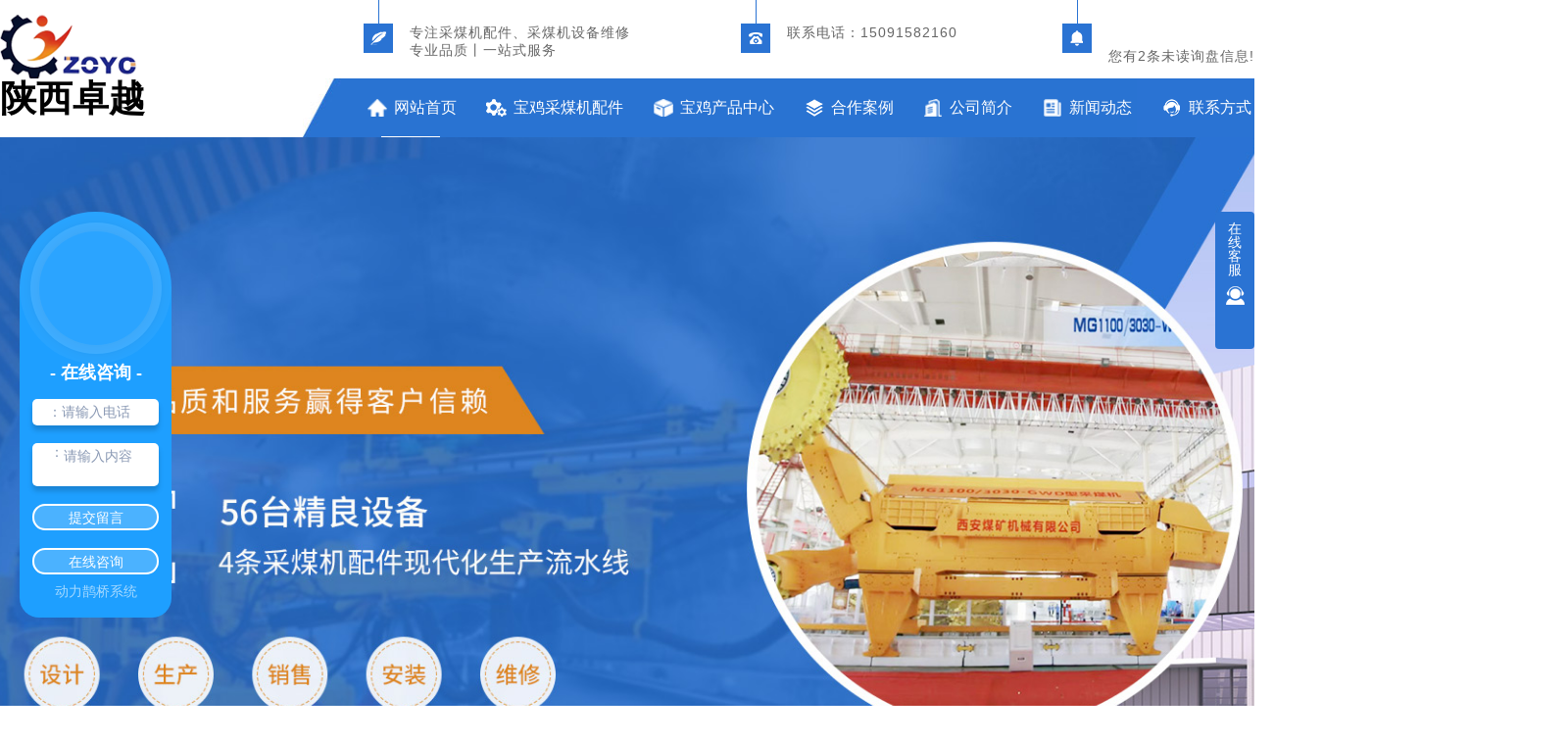

--- FILE ---
content_type: text/html; charset=utf-8
request_url: http://www.sxzyck.cn/city_baoji/
body_size: 18195
content:
<!DOCTYPE html>
<html>
<head>
<meta http-equiv="Content-Type" content="text/html; charset=utf-8" />
<meta http-equiv="X-UA-Compatible" content="IE=edge">
<title>宝鸡站-宝鸡卓越艾克夫采煤机配件采矿装备</title>
<meta name="keywords" content="西安采煤机配件,西安久益采煤机配件,西安艾克夫采煤机配件,西安采煤机,久益采煤机配件" />
<meta name="description" content="陕西卓越艾克夫采煤机配件采矿装备推荐陕西卓越采矿装备,其多年来专注于采煤机配件领域,行业经验丰富,是一家集研发,生产,销售,安装,维修于一体的现代化企业,广受客户信任,是多国能源集团供应商." />
<meta name="viewport" content="width=device-width, initial-scale=1">
<meta name="Copyright" content="All Rights Reserved btoe.cn" />
<link rel="canonical" href="http://www.sxzyck.cn"/>
    <link rel="shortcut icon" type="image/png" href="/favicon.ico">
    <link rel="stylesheet" type="text/css" media="screen" href="/templates/pc_wjdh/css/animate.min.css" />
    <link rel="stylesheet" type="text/css" media="screen" href="/templates/pc_wjdh/css/swiper-bundle.min.css" />
    <link rel="stylesheet" type="text/css" media="screen" href="/templates/pc_wjdh/css/css.css" />
    <link rel="stylesheet" type="text/css" media="screen" href="/templates/pc_wjdh/css/banner-style.css">
    <link rel="stylesheet" type="text/css" media="screen" href="/templates/pc_wjdh/css/in.css" />
    <script src="/templates/pc_wjdh/js/jquery.min.js"></script>
    <script type="text/javascript" charset="UTF-8" src="/templates/pc_wjdh/js/YL.js"></script>
	<meta name="baidu-site-verification" content="code-LzR84JGsK0" />

</head>

<body>
    <!-- nav S -->
    <div class="navi" id="fixedNav">
        <div class="navi_main myclearfix">
            <div class="nav_con myclearfix">
                <h1 class="leftl">
                    <a href="/"> <img src="http://img.dlwjdh.com/upload/14292/210929/a23c76ef6d72f7026d670e8d19becf33@140X66.png" alt="陕西卓越采矿装备制造有限公司">
                        <span>
                            陕西卓越
                        </span>
                    </a>
                </h1>
                <div class="nav_r rightr">
                    <ul class="navT-con">
                        <li>
                            <span class="icon">
                                <img src="/templates/pc_wjdh/images/nti1.png">
                            </span>
                            <p>
                                专注采煤机配件、采煤机设备维修
                                专业品质丨一站式服务
                            </p>
                        </li>
                        <li>
                            <span class="icon">
                                <img src="/templates/pc_wjdh/images/nti2.png">
                            </span>
                            <p>
                                联系电话：15091582160
                            </p>
                        </li>
                        <li class="xunpan">
                            <span class="icon">
                                <img src="/templates/pc_wjdh/images/xp.png">
                            </span>
                            <i>
                               您有<i class="k_xunpan">2</i>条未读询盘信息!
                            </i>
                            <span class="tips">
                                请您登陆网站后台查看
                            </span>
                        </li>
                    </ul>
                    <ul class="navi_list">
						
      <li class="nli another">
        
        <a href="/" title="网站首页">网站首页</a> </li>
      
      <li class="nli">
        
        <a href="http://www.sxzyck.cn/p1/baoji_index.html" title="宝鸡采煤机配件">宝鸡采煤机配件</a>
        
      </li>
      
      <li class="nli">
        
        <a href="http://www.sxzyck.cn/products/baoji_index.html" title="宝鸡产品中心">宝鸡产品中心</a>
        
        <div class="navi_pro sub xiala">
          <div class="main">
            <div class="navi_pt">
              <ul class="myclearfix">
                
                <li> <span>01</span> <a href="http://www.sxzyck.cn/p1/baoji_index.html" title="宝鸡采煤机配件">宝鸡采煤机配件</a> </li>
                
                <li> <span>02</span> <a href="http://www.sxzyck.cn/p2/baoji_index.html" title="宝鸡久益采煤机配件">宝鸡久益采煤机配件</a> </li>
                
                <li> <span>03</span> <a href="http://www.sxzyck.cn/p3/baoji_index.html" title="宝鸡艾克夫采煤机配件">宝鸡艾克夫采煤机配件</a> </li>
                
              </ul>
            </div>
            <div class="navi_pro_v myclearfix">
              
              <div class="nav_pro_vl leftl"> <a href="http://www.sxzyck.cn/p3/baoji_1653998.html"> <img src="http://img.dlwjdh.com/upload/14292/211112/d12d0ea0a4e27551640a69183087a80b.jpg" alt="宝鸡行走链轮总成"> </a>
                <div class="navi_pro_txt"> <a href="http://www.sxzyck.cn/p3/baoji_1653998.html">宝鸡行走链轮总成</a> </div>
              </div>
              
              <div class="navi_pro_vr rightr">
                <ul class="myclearfix">
                  
                  <li>
                    <div class="navi_box"> <a href="http://www.sxzyck.cn/p2/baoji_1654022.html"> <img src="http://img.dlwjdh.com/upload/14292/211112/64732a2bbf1165963f179cdcca178af3.jpg" alt="宝鸡扭矩轴"> </a> </div>
                    <div class="navi_pro_t"> <a href="http://www.sxzyck.cn/p2/baoji_1654022.html">宝鸡扭矩轴</a> <span> <a href="http://www.sxzyck.cn/p2/baoji_1654022.html" title="more+">more+</a> </span> </div>
                  </li>
                  
                  <li>
                    <div class="navi_box"> <a href="http://www.sxzyck.cn/p3/baoji_1654021.html"> <img src="http://img.dlwjdh.com/upload/14292/211116/3e5a8a86f1ff800b14681420a4a5e2db.jpg" alt="宝鸡扭矩轴"> </a> </div>
                    <div class="navi_pro_t"> <a href="http://www.sxzyck.cn/p3/baoji_1654021.html">宝鸡扭矩轴</a> <span> <a href="http://www.sxzyck.cn/p3/baoji_1654021.html" title="more+">more+</a> </span> </div>
                  </li>
                  
                  <li>
                    <div class="navi_box"> <a href="http://www.sxzyck.cn/p1/baoji_1654015.html"> <img src="http://img.dlwjdh.com/upload/14292/211112/ba3102c6360069bbafefcc80e5b5a062.jpg" alt="宝鸡链轮配件总成"> </a> </div>
                    <div class="navi_pro_t"> <a href="http://www.sxzyck.cn/p1/baoji_1654015.html">宝鸡链轮配件总成</a> <span> <a href="http://www.sxzyck.cn/p1/baoji_1654015.html" title="more+">more+</a> </span> </div>
                  </li>
                  
                </ul>
              </div>
            </div>
          </div>
        </div>
        
      </li>
      
      <li class="nli">
        
        <a href="http://www.sxzyck.cn/case/" title="合作案例">合作案例</a>
        
      </li>
      
      <li class="nli">
        
        <a href="http://www.sxzyck.cn/aboutus/" title="公司简介">公司简介</a>
        
        <div class="navi_ab sub xiala">
          <div class="main">
            <h3 class="navi_abt">公司简介</h3>
            <div class="navi_ab_con myclearfix">
              <div class="navi_ab_txt leftl">
                
                <h5>
                  陕西卓越采矿装备制造有限公司，成立于2017年，公司主要经营生产采煤机及零配件，石油机械设备，承接各种型号采煤机大修。共有车床、磨床、钻床、镗床、滚齿机、插齿机、硬度机、齿轮检测仪、数控铣、数控加工中心等金属切削设备。 公司专业生产西安、久益、艾柯夫等采煤机零部件，及刮板机、皮带机、转载机、掘进机及乳化泵站等配件，集生产、销售及售后服务为一体。公司还可按照用户要求对采煤机、掘进机进行技术改进及大、中修。…
                  <a href="http://www.sxzyck.cn/aboutus/" title="【查看更多+】">【查看更多+】</a> </h5>
                
              </div>
              <div class="navi_ab_ico rightr">
                <div class="navi_ab_item leftl"> <a href="http://www.sxzyck.cn/honor/" title="荣誉资质"></a> <span> <a href="http://www.sxzyck.cn/honor/" title="荣誉资质">荣誉资质</a> </span> <em></em> <i> <a href="http://www.sxzyck.cn/honor/" title="more+">more+</a> </i> </div>
                <div class="navi_ab_item leftl"> <a href="http://www.sxzyck.cn/contact/" title="联系我们"></a> <span> <a href="http://www.sxzyck.cn/contact/" title="联系我们">联系我们</a> </span> <em></em> <i> <a href="http://www.sxzyck.cn/contact/" title="more+">more+</a> </i> </div>
              </div>
            </div>
          </div>
        </div>
        
      </li>
      
      <li class="nli">
        
        <a href="http://www.sxzyck.cn/news/" title="新闻动态">新闻动态</a>
        
        <div class="navi_news sub xiala">
          <div class="main">
            
            <div class="navi_news_top">
              <h3 class="navi_newst"> <a href="http://www.sxzyck.cn/meitibaodao/" title="公司新闻">公司新闻</a> </h3>
              <ul class="myclearfix navi_news_tlist">
                
                <li> <a href="http://www.sxzyck.cn/meitibaodao/baoji_2300360.html" title="董事长个人简介">董事长个人简介</a> <span></span>
                  <p> 简介：连武，男，1994年生，2016年获得澳大利亚新南威尔士大学（UNSW）人工智能专业学士学位，2019年获得西安交通大学工商管理硕士（MBA）学位。2021年1月任陕西卓越采矿装备制造有限公司总... </p>
                  <h5 class="myclearfix"> <span class="leftl">
                    2025-03-14
                    </span> <a href="http://www.sxzyck.cn/meitibaodao/baoji_2300360.html" class="rightr" title="MORE+">MORE+</a> </h5>
                </li>
                
                <li> <a href="http://www.sxzyck.cn/meitibaodao/baoji_2058753.html" title="西安采煤机配件分类有哪些？">西安采煤机配件分类有哪些？</a> <span></span>
                  <p> 随着现代工业的发展，采煤机配件也成为了人们关注的焦点。尤其是在西安采煤机使用过程中出现问题时，配件维修就显得尤为重要。1：采煤机配件分类采煤机配件主要有哪些？根据不同的用途，可分为三类：(1)标准型采... </p>
                  <h5 class="myclearfix"> <span class="leftl">
                    2023-04-04
                    </span> <a href="http://www.sxzyck.cn/meitibaodao/baoji_2058753.html" class="rightr" title="MORE+">MORE+</a> </h5>
                </li>
                
                <li> <a href="http://www.sxzyck.cn/meitibaodao/baoji_2055092.html" title="关于西安采煤机截齿的种类你知道吗？">关于西安采煤机截齿的种类你知道吗？</a> <span></span>
                  <p> 西安采煤机截齿的种类：采煤机截齿是截齿的一个种类，但是采煤机截齿有哪些种类呢？根据不同的分类方式，采煤机截齿的种类也有所不同，下面一起来看一看吧！1、采煤机截齿的型号种类不同型号的采煤机，需要配备不同型号的采煤机截齿。目前来说，采煤机截齿的主要使用的型号有：U62截齿、U82截齿、U84截齿、U85截齿、U92截齿、U... </p>
                  <h5 class="myclearfix"> <span class="leftl">
                    2023-03-20
                    </span> <a href="http://www.sxzyck.cn/meitibaodao/baoji_2055092.html" class="rightr" title="MORE+">MORE+</a> </h5>
                </li>
                
                <li> <a href="http://www.sxzyck.cn/meitibaodao/baoji_2030148.html" title="**小编带你了解一下西安采煤机配件">**小编带你了解一下西安采煤机配件</a> <span></span>
                  <p> 采煤机是煤矿实现现代化作业的**工具之一。机械化采煤可以降低人力成本、提高安全性，达到高产量、**率、低消耗的目的。采煤机主要分为锯削式、刨削式、钻削式和铣削式四种类型。**就来说说西安采煤机配件。采煤机采煤机配件主要包括：采煤机截齿，采煤机液压支架，液压螺母，液压锁，液控阀组，行走轮，驱动轮，扭矩轴，内齿圈，液压制动... </p>
                  <h5 class="myclearfix"> <span class="leftl">
                    2023-02-04
                    </span> <a href="http://www.sxzyck.cn/meitibaodao/baoji_2030148.html" class="rightr" title="MORE+">MORE+</a> </h5>
                </li>
                
              </ul>
            </div>
            
            <div class="navi_news_botm">
              <h3 class="navi_newst"> <a href="http://www.sxzyck.cn/yyxw/" title="行业动态">行业动态</a> </h3>
              <div class="navi_news_bcon">
                <ul class="myclearfix">
                  
                  <li class="myclearfix"> <a href="http://www.sxzyck.cn/yyxw/baoji_1784983.html" title="煤矿井下爆破安全技术措施">煤矿井下爆破安全技术措施</a> <span class="rightr">
                    03-04
                    </span> </li>
                  
                  <li class="myclearfix"> <a href="http://www.sxzyck.cn/yyxw/baoji_1727153.html" title="采煤机配件可以在这些轴承中热和疲劳">采煤机配件可以在这些轴承中热和疲劳</a> <span class="rightr">
                    01-08
                    </span> </li>
                  
                  <li class="myclearfix"> <a href="http://www.sxzyck.cn/yyxw/baoji_1720200.html" title="数字液压缸在悬臂掘进机行程控制中的应用">数字液压缸在悬臂掘进机行程控制中的应用</a> <span class="rightr">
                    12-31
                    </span> </li>
                  
                  <li class="myclearfix"> <a href="http://www.sxzyck.cn/yyxw/baoji_1691929.html" title="采煤机配件是整个变速器的重要组成部分吗">采煤机配件是整个变速器的重要组成部分吗</a> <span class="rightr">
                    12-11
                    </span> </li>
                  
                  <li class="myclearfix"> <a href="http://www.sxzyck.cn/yyxw/baoji_1654725.html" title="西安采煤机维修的安全技术措施和注意事项。">西安采煤机维修的安全技术措施和注意事项。</a> <span class="rightr">
                    11-12
                    </span> </li>
                  
                  <li class="myclearfix"> <a href="http://www.sxzyck.cn/yyxw/baoji_1654715.html" title="小编整合：采煤机维修通用零件的拆卸工艺。">小编整合：采煤机维修通用零件的拆卸工艺。</a> <span class="rightr">
                    11-12
                    </span> </li>
                  
                </ul>
              </div>
            </div>
            
          </div>
        </div>
        
      </li>
      
      <li class="nli">
        
        <a href="http://www.sxzyck.cn/contact/" title="联系方式">联系方式</a>
        
      </li>
      
                       
                    </ul>
                </div>
            </div>
        </div>
    </div>

    <!-- banner S -->
    <!-- Contain Start -->
	<div class="scroll-wrap idx">
		<!--INDEX Start-->
		<div class="index">
			<div class="index-firstScreen fullHeight" scrollEle="fade" scrollCbk=".2">
				<!-- bar -->
				<div class="rightBar">
					<div class="column">
						<div class="slogan"></div>
						<div class="vr"><s></s></div>
						<div class="sNum">
							<b class="sum">00</b> /
							<i class="now">00</i>
						</div>
					</div>
				</div>
				<!-- banner -->
				<div class="banner dir_f">
					<div class="shade">
						<ul class="bannerBox box">
							
					<li class="item">
								<a href="/p3/" class="link" target="_blank"><img src="http://img.dlwjdh.com/upload/14292/211012/1f7aa15f193f326dff4f88e758bc2d72@1920X780.jpg" alt="西安艾克夫采煤机配件"></a>
							</li>
			
					<li class="item">
								<a href="/p2/" class="link" target="_blank"><img src="http://img.dlwjdh.com/upload/14292/211116/0ae198afa303862ec71cad18ddfda7f1@1920X780.jpg" alt="西安久益采煤机配件"></a>
							</li>
			
					<li class="item">
								<a href="/p1/" class="link" target="_blank"><img src="http://img.dlwjdh.com/upload/14292/211116/2e7b57ee84841a5390a8f7d35f382287@1920X780.jpg" alt="西安采煤机配件"></a>
							</li>
			
							

						</ul>
					</div>
					<div class="ctrbox">
						<a class="ctr prev">
                            <img src="/templates/pc_wjdh/images/arrowPrev.png" alt="">
                        </a>
						<a class="ctr next">
                            <img src="/templates/pc_wjdh/images/arrowNext.png" alt="">
                        </a>
					</div>
				</div>
			</div>

		</div>
	</div>

    <!-- pro -->
    <div class="pro-box">
        <div class="pro-con yebl">
            <div class="slide-pro">
                <div class="hd myclearfix">
                    <h3 class="leftl tit-box">
                        <a href="http://www.sxzyck.cn/products/baoji_index.html" title="PRODUCT" class="top">
                            <img src="/templates/pc_wjdh/images/01.png" alt="01">
                            <i>PRODUCT</i>
                        </a>
                        <a href="http://www.sxzyck.cn/products/baoji_index.html" title="产品中心" class="down" id="pro-t">
                            产 · 品 · 中 · 心
                        </a>
                    </h3>
                    <ul class="rightr rightWow">
						
						<li>
                            <a href="http://www.sxzyck.cn/p1/baoji_index.html" title="宝鸡采煤机配件">
                                <span>宝鸡采煤机配件</span>
                                <i>Shearer accessories</i>
                            </a>
                        </li>
						
						<li>
                            <a href="http://www.sxzyck.cn/p2/baoji_index.html" title="宝鸡久益采煤机配件">
                                <span>宝鸡久益采煤机配件</span>
                                <i>Shearer gear</i>
                            </a>
                        </li>
						
						<li>
                            <a href="http://www.sxzyck.cn/p3/baoji_index.html" title="宝鸡艾克夫采煤机配件">
                                <span>宝鸡艾克夫采煤机配件</span>
                                <i>Shearer rack wheel</i>
                            </a>
                        </li>
						
                    </ul>
                </div>
                <div class="pro-bd bottomWow">
                    <div class="bd">
						
						<div class="myblearfix">
                            <div class="text leftl">
                                <a href="http://www.sxzyck.cn/p1/baoji_1653991.html" class="tit">
                                    宝鸡滚筒
                                </a>
                                <i>
                                    Product show
                                </i>
                                <a href="http://www.sxzyck.cn/p1/baoji_1653991.html" class="desc">
                                    采煤机配件滚筒的特点1、滚筒设计均衡考虑截割性能和装煤性能，使得其截割特性非常稳定，减少了采煤机的震动，降低了采煤机的维护量，延长了采煤机的使用寿命。2、滚筒截割能力及强度高，对开采条件适应性强。3、...
                                </a>
                                <a href="http://www.sxzyck.cn/p1/baoji_1653991.html" title="查看详情" class="more">
                                    查看详情
                                    <img src="/templates/pc_wjdh/images/right.png">
                                </a>
                            </div>
                            <a href="http://www.sxzyck.cn/p1/baoji_1653991.html" class="rightr im-b">
                                <img src="http://img.dlwjdh.com/upload/14292/211112/3945ed31b4f4a3c85b0a064d3a966627.jpg" alt="宝鸡滚筒">
                            </a>
                        </div>
						
						<div class="myblearfix">
                            <div class="text leftl">
                                <a href="http://www.sxzyck.cn/p2/baoji_1653982.html" class="tit">
                                    宝鸡惰轮
                                </a>
                                <i>
                                    Product show
                                </i>
                                <a href="http://www.sxzyck.cn/p2/baoji_1653982.html" class="desc">
                                    惰轮是两个不互相接触的传动齿轮中间起传递作用的齿轮，本身不改变传动比，同时跟这两个齿轮啮合，用来改变被动齿轮的转动方向，使之与主动齿轮相同。它的作用只是改变转向，并不能改变传动比，通过惰轮可以延长轴距...
                                </a>
                                <a href="http://www.sxzyck.cn/p2/baoji_1653982.html" title="查看详情" class="more">
                                    查看详情
                                    <img src="/templates/pc_wjdh/images/right.png">
                                </a>
                            </div>
                            <a href="http://www.sxzyck.cn/p2/baoji_1653982.html" class="rightr im-b">
                                <img src="http://img.dlwjdh.com/upload/14292/211112/e6377d7e7f4ebc23ce270c831ab1a5b3.jpg" alt="宝鸡惰轮">
                            </a>
                        </div>
						
						<div class="myblearfix">
                            <div class="text leftl">
                                <a href="http://www.sxzyck.cn/p3/baoji_1653998.html" class="tit">
                                    宝鸡行走链轮总成
                                </a>
                                <i>
                                    Product show
                                </i>
                                <a href="http://www.sxzyck.cn/p3/baoji_1653998.html" class="desc">
                                    链轮是带嵌齿式扣链齿的轮子，用以与节链环或缆索上节距准确的块体相啮合，一种实心或带辐条的齿轮。
                                </a>
                                <a href="http://www.sxzyck.cn/p3/baoji_1653998.html" title="查看详情" class="more">
                                    查看详情
                                    <img src="/templates/pc_wjdh/images/right.png">
                                </a>
                            </div>
                            <a href="http://www.sxzyck.cn/p3/baoji_1653998.html" class="rightr im-b">
                                <img src="http://img.dlwjdh.com/upload/14292/211112/d12d0ea0a4e27551640a69183087a80b.jpg" alt="宝鸡行走链轮总成">
                            </a>
                        </div>
						 
						
                    </div>
                </div>
            </div>
            <ul class="pro-ul">
				
				<li class="active">
                    <a href="http://www.sxzyck.cn/p2/baoji_1654022.html" class="im-b">
                        <img src="http://img.dlwjdh.com/upload/14292/211112/64732a2bbf1165963f179cdcca178af3.jpg" alt="宝鸡扭矩轴">
                    </a>
                    <a href="http://www.sxzyck.cn/p2/baoji_1654022.html" class="tit">
                        宝鸡扭矩轴
                    </a>
                    <a href="http://www.sxzyck.cn/p2/baoji_1654022.html" class="more">
                        <img src="/templates/pc_wjdh/images/right.png" alt="">
                    </a>
                </li>
				
				<li>
                    <a href="http://www.sxzyck.cn/p1/baoji_1654015.html" class="im-b">
                        <img src="http://img.dlwjdh.com/upload/14292/211112/ba3102c6360069bbafefcc80e5b5a062.jpg" alt="宝鸡链轮配件总成">
                    </a>
                    <a href="http://www.sxzyck.cn/p1/baoji_1654015.html" class="tit">
                        宝鸡链轮配件总成
                    </a>
                    <a href="http://www.sxzyck.cn/p1/baoji_1654015.html" class="more">
                        <img src="/templates/pc_wjdh/images/right.png" alt="">
                    </a>
                </li>
				
				<li>
                    <a href="http://www.sxzyck.cn/p2/baoji_1654006.html" class="im-b">
                        <img src="http://img.dlwjdh.com/upload/14292/211112/963b584b2e7a1e099a45aa44df2f4355.jpg" alt="宝鸡行走箱">
                    </a>
                    <a href="http://www.sxzyck.cn/p2/baoji_1654006.html" class="tit">
                        宝鸡行走箱
                    </a>
                    <a href="http://www.sxzyck.cn/p2/baoji_1654006.html" class="more">
                        <img src="/templates/pc_wjdh/images/right.png" alt="">
                    </a>
                </li>
				
				<li>
                    <a href="http://www.sxzyck.cn/p1/baoji_1653994.html" class="im-b">
                        <img src="http://img.dlwjdh.com/upload/14292/211112/9c4c770c6328e6b0a863f6903c9d1764.jpg" alt="宝鸡行星机构-久益采煤机配件">
                    </a>
                    <a href="http://www.sxzyck.cn/p1/baoji_1653994.html" class="tit">
                        宝鸡行星机构-久益采煤机配件
                    </a>
                    <a href="http://www.sxzyck.cn/p1/baoji_1653994.html" class="more">
                        <img src="/templates/pc_wjdh/images/right.png" alt="">
                    </a>
                </li>
				
                
            </ul>
        </div>
    </div>

    <!-- adv -->
    <div class="adv-box">
        <div class="adv-con yebl">
            <div class="slide-adv">
                <div class="hd myclearfix">
                    <div class="leftl adv-tit">
                        <img src="/templates/pc_wjdh/images/FourAdvantages.png" alt="Four Advantages">
                        <p id="adv-text">选择我们的四大理由</p>
                    </div>
                    <ul class="rightr">
                        <li>
                            <i class="icon"></i>
                            <p>实力厂家</p>
                        </li>
                        <li>
                            <i class="icon"></i>
                            <p>精良设备</p>
                        </li>
                        <li>
                            <i class="icon"></i>
                            <p>质量可靠</p>
                        </li>
                        <li>
                            <i class="icon"></i>
                            <p>服务贴心</p>
                        </li>
                    </ul>
                </div>
                <div class="adv-bd">
                    <div class="bd">
                        <div>
                            <div class="text">
                                <p class="tit">
                                    NO1 · 多年耕耘，实力厂家
                                </p>
                                <i>
                                    Years of hard work, the strength of manufacturers
                                </i>
                                <p class="desc">
                                    卓越采矿装备多年来专注于采煤机配件领域，行业经验丰富，是一家集研发、生产、销售、安装、维修于一体的现代化企业，年产值1.5亿，占地50亩拥有优良的加工设备、技术人员和核心的加工技术，广受客户信任，多国能源集团供应商。
                                </p>
                            </div>

                            <img src="/templates/pc_wjdh/images/ys1.png">
                        </div>
                        <div>
                            <div class="text">
                                <p class="tit">
                                    NO2 · 精良设备，规范运作
                                </p>
                                <i>
                                    Sophisticated equipment and standardized operation
                                </i>
                                <p class="desc">
                                    拥有4条现代化采煤机配件生产流水线、56台套生产设备，设备精良；
                                    多年行业经验的专业技术和运营团队，遵循严格的质量管理体系，标准化、规范化运作。
                                </p>
                            </div>

                            <img src="/templates/pc_wjdh/images/ys2.png">
                        </div>
                        <div>
                            <div class="text">
                                <p class="tit">
                                    NO3 · 工艺成熟，质量可靠
                                </p>
                                <i>
                                    Mature process and reliable quality
                                </i>
                                <p class="desc">
                                    多年采煤机配件开发制造经验，工艺成熟稳定，
                                    视品质为生命，从原材料选择到生产加工全流程严格把关，质检控制精益求精，产品质量过硬，不负客户信赖。
                                </p>
                            </div>

                            <img src="/templates/pc_wjdh/images/ys3.png">
                        </div>
                        <div>
                            <div class="text">
                                <p class="tit">
                                    NO4 · 价格优惠，服务贴心
                                </p>
                                <i>
                                    Preferential prices and considerate service
                                </i>
                                <p class="desc">
                                    厂家直接供货，减少中间环节，优惠价格更有竞争力，追求与客户的长期合作；
                                    售前、售中、售后一站式服务，及时解决采煤机配件供应及维修问题，客户放心无忧。
                                </p>
                            </div>

                            <img src="/templates/pc_wjdh/images/ys4.png">
                        </div>
                    </div>
                </div>

                <div class="contorl-adv">
                    <i class="prev active"></i>
                    <span class="pageState"></span>
                    <span class="line"></span>
                    <i class="next"></i>
                </div>
            </div>
            <p>
                ADVANTAGE
            </p>
        </div>
    </div>

    <!-- case -->
    <div class="case-box">
        <div class="case-con yebl">
            <div class="case-tit myclearfix">
                <h3 class="leftl tit-box leftWow">
                    <a href="http://www.sxzyck.cn/case/" title="COOPERATION" class="top">
                        <img src="/templates/pc_wjdh/images/03.png" alt="03">
                        <i>COOPERATION</i>
                    </a>
                    <a href="http://www.sxzyck.cn/case/" title="合作案例" class="down" id="case-t">
                        合 · 作 · 案 · 例
                    </a>
                </h3>
                <a href="http://www.sxzyck.cn/case/" title="more" class="rightr more rightWow">
                    MORE+
                </a>
            </div>
            <div class="swiper-container swiper-case">
                <ul class="swiper-wrapper sw-case">
					
					<li class="swiper-slide active">
                        <a href="http://www.sxzyck.cn/case/1657348.html" class="im-b">
                            <img src="http://img.dlwjdh.com/upload/14292/211116/2fe428c6fe39797f9984125045ce37a3.jpg" alt="采煤机设备大修现场">
                        </a>
                        <a href="http://www.sxzyck.cn/case/1657348.html" class="tit">
                            <i class="num">01</i>
                            <span>
                                采煤机设备大修现场
                            </span>
                        </a>
                        <a href="http://www.sxzyck.cn/case/1657348.html" class="desc">
                            <i>采煤机设备大修现场</i>
                            <img src="/templates/pc_wjdh/images/r-b.png" alt="more">
                        </a>
                    </li>
					
					<li class="swiper-slide">
                        <a href="http://www.sxzyck.cn/case/1657347.html" class="im-b">
                            <img src="http://img.dlwjdh.com/upload/14292/211116/445799462f2be3c23f68c7410b8f701f.jpg" alt="采煤机设备大修现场案例">
                        </a>
                        <a href="http://www.sxzyck.cn/case/1657347.html" class="tit">
                            <i class="num">02</i>
                            <span>
                                采煤机设备大修现场案例
                            </span>
                        </a>
                        <a href="http://www.sxzyck.cn/case/1657347.html" class="desc">
                            <i>采煤机设备大修现场案例</i>
                            <img src="/templates/pc_wjdh/images/r-b.png" alt="more">
                        </a>
                    </li>
					
					<li class="swiper-slide">
                        <a href="http://www.sxzyck.cn/case/1657351.html" class="im-b">
                            <img src="http://img.dlwjdh.com/upload/14292/211116/a1cc8a7fe6084a6bf3b46d9acf7997d1.jpg" alt="采煤机设备大修现场">
                        </a>
                        <a href="http://www.sxzyck.cn/case/1657351.html" class="tit">
                            <i class="num">03</i>
                            <span>
                                采煤机设备大修现场
                            </span>
                        </a>
                        <a href="http://www.sxzyck.cn/case/1657351.html" class="desc">
                            <i>采煤机设备大修现场</i>
                            <img src="/templates/pc_wjdh/images/r-b.png" alt="more">
                        </a>
                    </li>
					
					<li class="swiper-slide">
                        <a href="http://www.sxzyck.cn/case/1657350.html" class="im-b">
                            <img src="http://img.dlwjdh.com/upload/14292/211116/a5fa3c448d09635c5b4d0afe5cc96b0d.jpg" alt="采煤机设备修理现场">
                        </a>
                        <a href="http://www.sxzyck.cn/case/1657350.html" class="tit">
                            <i class="num">04</i>
                            <span>
                                采煤机设备修理现场
                            </span>
                        </a>
                        <a href="http://www.sxzyck.cn/case/1657350.html" class="desc">
                            <i>采煤机设备大修现场</i>
                            <img src="/templates/pc_wjdh/images/r-b.png" alt="more">
                        </a>
                    </li>
					
					<li class="swiper-slide">
                        <a href="http://www.sxzyck.cn/case/1657349.html" class="im-b">
                            <img src="http://img.dlwjdh.com/upload/14292/211116/63b6e8339da3630250762594426ad79c.jpg" alt="采煤机设备大修案例">
                        </a>
                        <a href="http://www.sxzyck.cn/case/1657349.html" class="tit">
                            <i class="num">05</i>
                            <span>
                                采煤机设备大修案例
                            </span>
                        </a>
                        <a href="http://www.sxzyck.cn/case/1657349.html" class="desc">
                            <i>采煤机设备大修现场</i>
                            <img src="/templates/pc_wjdh/images/r-b.png" alt="more">
                        </a>
                    </li>
					
                    
                </ul>
            </div>

            <span class="case-prev">
                <img src="/templates/pc_wjdh/images/l-w.png" alt="prev">
            </span>
            <span class="case-next active">
                <img src="/templates/pc_wjdh/images/r-w.png" alt="next">
            </span>
        </div>
    </div>

    <!-- about -->
    <div class="about-box">
        <div class="ab-con yebl">
            <div class="text">
                <p id="ab-tx">
                    陕西卓越采矿装备制造有限公司
                </p>
                <i>
                    Shaanxi Zhuoyue mining equipment manufacturing Co., Ltd
                </i>
                <p>
                    陕西卓越采矿装备制造有限公司，成立于2017年，公司主要经营生产采煤机及零配件，石油机械设备，承接各种型号采煤机大修。共有车床、磨床、钻床、镗床、滚齿机、插齿机、硬度机、齿轮检测仪、数控铣、数控加工中心等金属切削设备。 公司专业生产西安、久益、艾柯夫等采煤机零部件，及刮板机、皮带机、转载机、掘进机及乳化泵站等配件，集生产、销售及售后服务为一体。公司还可按照用户要求对采煤机、掘进机进行技术改进及大、中修。…
                </p>
            </div>
            <div class="te-cen">
                <i>ZHUOYUE</i>
                <p>走进卓越</p>
				
				<img src="http://img.dlwjdh.com/upload/14292/241209/3f784a98faea02a9e243509a3b40dbc8.jpg" alt="营业执照">
				
                <p>资质证书</p>
            </div>
			  
			<img src="http://img.dlwjdh.com/upload/14292/210929/d2ddada26670e7e6172f6e48f62b0c78@640X460.jpg" alt="陕西卓越采矿装备制造有限公司" class="ab sjcTop"/>
			
        </div>
        <div class="ab-bot">
            <div class="slide-about">
                <div class="hd">
                    <ul>
                        <li>
                            <a href="http://www.sxzyck.cn/album/" class="icon">
                                <img src="/templates/pc_wjdh/images/ab2.png" alt="">
                            </a>
                            <a href="http://www.sxzyck.cn/album/" title="工厂环境" class="tit">
                                工厂环境
                            </a>
                        </li>
                        <li>
                            <a href="http://www.sxzyck.cn/honor/" class="icon">
                                <img src="/templates/pc_wjdh/images/ab3.png" alt="">
                            </a>
                            <a href="http://www.sxzyck.cn/honor/" title="荣誉资质" class="tit">
                                荣誉资质
                            </a>
                        </li>
                    </ul>
                    <div class="can">
                        <a href="http://www.sxzyck.cn/contact/" class="icon">
                            <img src="/templates/pc_wjdh/images/ab1.png" alt="">
                        </a>
                        <a href="http://www.sxzyck.cn/contact/" title="联系我们" class="tit">
                            联系我们
                        </a>
                    </div>
                </div>
                <div class="ab-bd bottomWow">
                    <div class="bd">
                        
                        <div class="about-bot">
                            <div class="contorl">
                                <p>
                                    工厂环境
                                    <i>Factory Environment</i>
                                </p>
                                <div class="ex-next active"></div>
                                <div class="ex-prev"></div>
                            </div>
                            <div class="swiper-container swiper-ex">

                                <ul class="swiper-wrapper sw-ex">
                                    
									<li class="swiper-slide">
                                        <a href="http://www.sxzyck.cn/album/1653954.html">
                                            <img src="http://img.dlwjdh.com/upload/14292/211112/c3057b0b8d9016f773ded00ec910c236.jpg" alt="厂区外景">
                                        </a>
                                        <a href="http://www.sxzyck.cn/album/1653954.html" class="text">
                                            厂区外景
                                        </a>
                                    </li>
									
									<li class="swiper-slide">
                                        <a href="http://www.sxzyck.cn/album/1653946.html">
                                            <img src="http://img.dlwjdh.com/upload/14292/211112/b9d9bb03073483692f696c07f3342442.jpg" alt="工厂环境">
                                        </a>
                                        <a href="http://www.sxzyck.cn/album/1653946.html" class="text">
                                            工厂环境
                                        </a>
                                    </li>
									
									<li class="swiper-slide">
                                        <a href="http://www.sxzyck.cn/album/1653944.html">
                                            <img src="http://img.dlwjdh.com/upload/14292/211112/4fd68d186860c7742d3fe741dc2b3933.jpg" alt="配件修理">
                                        </a>
                                        <a href="http://www.sxzyck.cn/album/1653944.html" class="text">
                                            配件修理
                                        </a>
                                    </li>
									
									<li class="swiper-slide">
                                        <a href="http://www.sxzyck.cn/album/1653943.html">
                                            <img src="http://img.dlwjdh.com/upload/14292/211115/4a170db4a2f51b9678d0550f78818021.jpg" alt="配件装货">
                                        </a>
                                        <a href="http://www.sxzyck.cn/album/1653943.html" class="text">
                                            配件装货
                                        </a>
                                    </li>
										
                                </ul>
                            </div>
                        </div>
						<div class="about-bot">
                            <div class="contorl">
                                <p>
                                    荣誉资质
                                    <i>Honor Qualification</i>
                                </p>
                                <div class="ex-next active"></div>
                                <div class="ex-prev"></div>
                            </div>
                            <div class="swiper-container swiper-ex">

                                <ul class="swiper-wrapper sw-ex">
									
									<li class="swiper-slide">
                                        <a href="http://www.sxzyck.cn/honor/1653255.html">
                                            <img src="http://img.dlwjdh.com/upload/14292/241209/3f784a98faea02a9e243509a3b40dbc8.jpg" alt="营业执照">
                                        </a>
                                        <a href="http://www.sxzyck.cn/honor/1653255.html" class="text">
                                            营业执照
                                        </a>
                                    </li>
									
									<li class="swiper-slide">
                                        <a href="http://www.sxzyck.cn/honor/2280429.html">
                                            <img src="http://img.dlwjdh.com/upload/14292/241209/01f4f06a0b86e4cb2b0c458980ff979c.jpg" alt="职业健康管理证书">
                                        </a>
                                        <a href="http://www.sxzyck.cn/honor/2280429.html" class="text">
                                            职业健康管理证书
                                        </a>
                                    </li>
									
									<li class="swiper-slide">
                                        <a href="http://www.sxzyck.cn/honor/2280428.html">
                                            <img src="http://img.dlwjdh.com/upload/14292/241209/854714dc45283258245fd75b6023fbea.jpg" alt="环境管理体系证书">
                                        </a>
                                        <a href="http://www.sxzyck.cn/honor/2280428.html" class="text">
                                            环境管理体系证书
                                        </a>
                                    </li>
									
									<li class="swiper-slide">
                                        <a href="http://www.sxzyck.cn/honor/1657125.html">
                                            <img src="http://img.dlwjdh.com/upload/14292/241209/80df1b8fea7b73b15f8bdcc2ca27e54d.jpg" alt="质量管理体系证书">
                                        </a>
                                        <a href="http://www.sxzyck.cn/honor/1657125.html" class="text">
                                            质量管理体系证书
                                        </a>
                                    </li>
									
									<li class="swiper-slide">
                                        <a href="http://www.sxzyck.cn/honor/1657120.html">
                                            <img src="http://img.dlwjdh.com/upload/14292/211115/1b6ea412db9c18392c83fbcaa2893c71.jpg" alt="矿用设备维修安全资质证">
                                        </a>
                                        <a href="http://www.sxzyck.cn/honor/1657120.html" class="text">
                                            矿用设备维修安全资质证
                                        </a>
                                    </li>
												  
                                    
                                </ul>
                            </div>
                        </div>
                    </div>
                </div>
            </div>
        </div>
    </div>

    <!-- news -->
    <div class="news-box">
        <div class="news-con">
            <div class="slide-news">
                <div class="hd myclearfix yebl">
                    <h3 class="leftl tit-box">
                        <a href="http://www.sxzyck.cn/news/" title="INFORMATION" class="top">
                            <img src="/templates/pc_wjdh/images/05.png" alt="05">
                            <i>INFORMATION</i>
                        </a>
                        <a href="http://www.sxzyck.cn/news/" title="新闻资讯" class="down" id="news-t">
                            新 · 闻 · 资 · 讯
                        </a>
                    </h3>
                    <ul class="rightr">
						
						<li>
                            <a href="http://www.sxzyck.cn/meitibaodao/" class="icon"></a>
                            <a href="http://www.sxzyck.cn/meitibaodao/" title="公司新闻" class="tit">
                                公司新闻
                            </a>
                        </li>
						 
						<li>
                            <a href="http://www.sxzyck.cn/yyxw/" class="icon"></a>
                            <a href="http://www.sxzyck.cn/yyxw/" title="行业动态" class="tit">
                                行业动态
                            </a>
                        </li>
						 
						<li>
                            <a href="http://www.sxzyck.cn/question/" class="icon"></a>
                            <a href="http://www.sxzyck.cn/question/" title="常见问答" class="tit">
                                常见问答
                            </a>
                        </li>
						   
                    </ul>
                </div>
                <div class="news-bd">
                    <div class="bd">
						
			
					<div>
                            <div class="n-top myclearfix">
                                <div class="leftl">
									
									 <a href="http://www.sxzyck.cn/meitibaodao/2300360.html">
                                        <img src="http://img.dlwjdh.com/upload/14292/250708/741b1e2c6b1573ed817d089a9968bfc8.jpg" alt="董事长个人简介">
                                    </a>
                                    <a href="http://www.sxzyck.cn/meitibaodao/2300360.html">
                                        董事长个人简介
                                    </a>
                                    <a href="http://www.sxzyck.cn/meitibaodao/2300360.html">
                                        <img src="/templates/pc_wjdh/images/r-w.png" alt="more">
                                    </a>
									 
                                   
                                </div>
                                <ul class="rightr">
								
									 <li class="active">
                                        <i>?</i>
                                        <a href="http://www.sxzyck.cn/meitibaodao/2058753.html" title="西安采煤机配件分类有哪些？">
                                            西安采煤机配件分类有哪些？
                                        </a>
                                    </li>

									
									<li>
                                        <i>?</i>
                                        <a href="http://www.sxzyck.cn/meitibaodao/2055092.html" title="关于西安采煤机截齿的种类你知道吗？">
                                            关于西安采煤机截齿的种类你知道吗？
                                        </a>
                                    </li>
									
									<li>
                                        <i>?</i>
                                        <a href="http://www.sxzyck.cn/meitibaodao/2030148.html" title="**小编带你了解一下西安采煤机配件">
                                            **小编带你了解一下西安采煤机配件
                                        </a>
                                    </li>
									
									<li>
                                        <i>?</i>
                                        <a href="http://www.sxzyck.cn/meitibaodao/2007070.html" title="如何减少西安采煤机配件截齿损耗？">
                                            如何减少西安采煤机配件截齿损耗？
                                        </a>
                                    </li>
									
									<li>
                                        <i>?</i>
                                        <a href="http://www.sxzyck.cn/meitibaodao/1994211.html" title="你知道西安采煤机配件采煤机截齿的正确使用方式采煤机截齿的正确使用方式吗？">
                                            你知道西安采煤机配件采煤机截齿的正确使用方式采煤机截齿的正确使用方式吗？
                                        </a>
                                    </li>
									
									<li>
                                        <i>?</i>
                                        <a href="http://www.sxzyck.cn/meitibaodao/1974195.html" title="西安采煤机截齿是怎样在采煤机上进行工作的">
                                            西安采煤机截齿是怎样在采煤机上进行工作的
                                        </a>
                                    </li>
									 
                                  
                                </ul>
                            </div>
                            <ul class="n-down">
							
								 <li class="active">
                                    <i class="date">2022-10-08</i>
                                    <a href="http://www.sxzyck.cn/meitibaodao/1964221.html" title="西安采煤机的日常检修与维护管理" class="tit">
                                        西安采煤机的日常检修与维护管理
                                    </a>
                                    <a href="http://www.sxzyck.cn/meitibaodao/1964221.html" class="desc">
                                        你知道西安采煤机的日常检修与管理怎么做吗？采煤机是一个集机械、电气和液压为一体的大型复杂系统，工作环境恶劣，如果出现故障将会导致整个采煤工作的中断，造成巨大的经济损失。随着煤炭工业的发展，采煤机的功能...
                                    </a>
                                    <a href="http://www.sxzyck.cn/meitibaodao/1964221.html" class="more">
                                        MORE +
                                    </a>
                                </li>
								
								<li>
                                    <i class="date">2022-08-08</i>
                                    <a href="http://www.sxzyck.cn/meitibaodao/1926396.html" title="采煤机配件故障原因及处理措施" class="tit">
                                        采煤机配件故障原因及处理措施
                                    </a>
                                    <a href="http://www.sxzyck.cn/meitibaodao/1926396.html" class="desc">
                                        为了更好地更快的处理和解决采煤机配件在现实生产过程中碰到的难题，大家不仅仅要对采煤机的构造原理和原理有一定的掌握，与此同时上海创力掘进机配件还必须对在真实中碰到的机械设备难题有一定的掌握，并搞清楚其解决对策。
                                    </a>
                                    <a href="http://www.sxzyck.cn/meitibaodao/1926396.html" class="more">
                                        MORE +
                                    </a>
                                </li>
								
								<li>
                                    <i class="date">2022-07-23</i>
                                    <a href="http://www.sxzyck.cn/meitibaodao/1914369.html" title="关于掘进机配件履带板保养问题" class="tit">
                                        关于掘进机配件履带板保养问题
                                    </a>
                                    <a href="http://www.sxzyck.cn/meitibaodao/1914369.html" class="desc">
                                        **，想和大家介绍的是进机配件履带板。掘进机是工程机械中较为常见的一款设备，而履带板是其行走必不可少的组件，所以，选择要慎重仔细。整机整天在工地上穿梭，走过的路当然是坎坷不平的
                                    </a>
                                    <a href="http://www.sxzyck.cn/meitibaodao/1914369.html" class="more">
                                        MORE +
                                    </a>
                                </li>
								 
                              
                            </ul>
                        </div>
			
			
					<div>
                            <div class="n-top myclearfix">
                                <div class="leftl">
									
									 <a href="http://www.sxzyck.cn/yyxw/1784983.html">
                                        <img src="http://img.dlwjdh.com/upload/14292/220304/58a50f4473b7f52e394a935bd4858530.jpg" alt="煤矿井下爆破安全技术措施">
                                    </a>
                                    <a href="http://www.sxzyck.cn/yyxw/1784983.html">
                                        煤矿井下爆破安全技术措施
                                    </a>
                                    <a href="http://www.sxzyck.cn/yyxw/1784983.html">
                                        <img src="/templates/pc_wjdh/images/r-w.png" alt="more">
                                    </a>
									 
                                   
                                </div>
                                <ul class="rightr">
								
									 <li class="active">
                                        <i>?</i>
                                        <a href="http://www.sxzyck.cn/yyxw/1727153.html" title="采煤机配件可以在这些轴承中热和疲劳">
                                            采煤机配件可以在这些轴承中热和疲劳
                                        </a>
                                    </li>

									
									<li>
                                        <i>?</i>
                                        <a href="http://www.sxzyck.cn/yyxw/1720200.html" title="数字液压缸在悬臂掘进机行程控制中的应用">
                                            数字液压缸在悬臂掘进机行程控制中的应用
                                        </a>
                                    </li>
									
									<li>
                                        <i>?</i>
                                        <a href="http://www.sxzyck.cn/yyxw/1691929.html" title="采煤机配件是整个变速器的重要组成部分吗">
                                            采煤机配件是整个变速器的重要组成部分吗
                                        </a>
                                    </li>
									
									<li>
                                        <i>?</i>
                                        <a href="http://www.sxzyck.cn/yyxw/1654725.html" title="西安采煤机维修的安全技术措施和注意事项。">
                                            西安采煤机维修的安全技术措施和注意事项。
                                        </a>
                                    </li>
									
									<li>
                                        <i>?</i>
                                        <a href="http://www.sxzyck.cn/yyxw/1654715.html" title="小编整合：采煤机维修通用零件的拆卸工艺。">
                                            小编整合：采煤机维修通用零件的拆卸工艺。
                                        </a>
                                    </li>
									
									<li>
                                        <i>?</i>
                                        <a href="http://www.sxzyck.cn/yyxw/1654301.html" title="干货分享：采煤机维修的具体操作流程。">
                                            干货分享：采煤机维修的具体操作流程。
                                        </a>
                                    </li>
									 
                                  
                                </ul>
                            </div>
                            <ul class="n-down">
							 
                              
                            </ul>
                        </div>
			
			
					<div>
                            <div class="n-top myclearfix">
                                <div class="leftl">
									
									 <a href="http://www.sxzyck.cn/question/1654750.html">
                                        <img src="http://img.dlwjdh.com/upload/14292/211115/0e01576b67079715e32586f48b293b6f.jpg" alt="西安采煤机维修时可以采用的诊断方法有哪些?">
                                    </a>
                                    <a href="http://www.sxzyck.cn/question/1654750.html">
                                        西安采煤机维修时可以采用的诊断方法有哪些?
                                    </a>
                                    <a href="http://www.sxzyck.cn/question/1654750.html">
                                        <img src="/templates/pc_wjdh/images/r-w.png" alt="more">
                                    </a>
									 
                                   
                                </div>
                                <ul class="rightr">
								
									 <li class="active">
                                        <i>?</i>
                                        <a href="http://www.sxzyck.cn/question/1654742.html" title="一定牢记：采煤机井下维修工的操作章程。">
                                            一定牢记：采煤机井下维修工的操作章程。
                                        </a>
                                    </li>

									
									<li>
                                        <i>?</i>
                                        <a href="http://www.sxzyck.cn/question/1654736.html" title="如何对采煤机滚筒进行改造，提高生产效率?">
                                            如何对采煤机滚筒进行改造，提高生产效率?
                                        </a>
                                    </li>
									 
                                  
                                </ul>
                            </div>
                            <ul class="n-down">
							 
                              
                            </ul>
                        </div>
			 
                        
                        
                        
                    </div>
                </div>
            </div>
        </div>
    </div>

    <!-- links -->
    <div class="links-box">
        <div class="links">
            <p>
                友情链接
            </p>
            <div>
                
            </div>
        </div>
    </div>

    <script type="text/javascript" charset="UTF-8" src="/templates/pc_wjdh/js/common.js"></script>

    <script src="/templates/pc_wjdh/js/swiper-bundle.min.js"></script>

    <script src="/templates/pc_wjdh/js/plugin.js"></script>
    <script src="/templates/pc_wjdh/js/effect.js"></script>

    <!--只在首页使用的js全放于footer上面-->
    <script src="/templates/pc_wjdh/js/index.js"></script>
    <script src="/templates/pc_wjdh/js/plug-in.js"></script>
    <script src="/templates/pc_wjdh/js/space.js"></script>
    <!-- footer -->
    <div class="footer">
        <div class="foo-con">
            <div class="form">
                <div>
                    <img src="/templates/pc_wjdh/images/f1.png">
                    <input type="text" class="username" placeholder="姓名：">
                </div>
                <div>
                    <img src="/templates/pc_wjdh/images/f2.png">
                    <input type="text" class="usertel" placeholder="电话：">
                </div>
                <div>
                    <img src="/templates/pc_wjdh/images/f3.png">
                    <input type="text" class="msgcontent" placeholder="留言：">
                </div>
                <label class="code">
                    <img src="/templates/pc_wjdh/images/f4.png">
                    <input type="text" class="codeText" placeholder="验证码：">
                    <img src="/api/message.ashx?action=code" class="imgCode">
                </label>
                <button type="submit" class="submitform button">
                    提交<img src="/templates/pc_wjdh/images/f5.png">
                </button>
            </div>
            <ul class="other1">
                <li>
                    <i>
                        <img src="/templates/pc_wjdh/images/o1.png" alt="tel">
                    </i>
                    咨询热线：
                    <span>15091582160</span>
                </li>
                <li>
                    <i>
                        <img src="/templates/pc_wjdh/images/o2.png" alt="email">
                    </i>
                    公司邮箱：2916683049@qq.com
                </li>
                <li>
                    <i>
                        <img src="/templates/pc_wjdh/images/o3.png" alt="address">
                    </i>
                    公司地址：陕西省西安市高陵区融豪工业园3期4区31栋101
                </li>
            </ul>
            <div class="other2">
                <dl>
                    <dt>
                        产品中心
                        <span>product</span>
                    </dt>
                    <dd>
                        
					 <a href="http://www.sxzyck.cn/p1/baoji_index.html" title="宝鸡采煤机配件">宝鸡采煤机配件</a>
					
					 <a href="http://www.sxzyck.cn/p2/baoji_index.html" title="宝鸡久益采煤机配件">宝鸡久益采煤机配件</a>
					
					 <a href="http://www.sxzyck.cn/p3/baoji_index.html" title="宝鸡艾克夫采煤机配件">宝鸡艾克夫采煤机配件</a>
					
                    </dd>
                </dl>
                <dl>
                    <dt>
                        直通车
                        <span>train</span>
                    </dt>
                    <dd>
                        
					<a href="http://www.sxzyck.cn/p1/" title="西安采煤机配件厂家">西安采煤机配件厂家</a>
					
					<a href="http://www.sxzyck.cn/p2/" title="西安久益采煤机配件生产">西安久益采煤机配件生产</a>
					
					<a href="http://www.sxzyck.cn/p3/" title="西安艾克夫采煤机配件批发">西安艾克夫采煤机配件批发</a>
					
                    </dd>
                </dl>
                <dl>
                    <dt>
                        新闻动态
                        <span>news</span>
                    </dt>
                    <dd>
                        
					<a href="http://www.sxzyck.cn/meitibaodao/" title="公司新闻">公司新闻</a>
					
					<a href="http://www.sxzyck.cn/yyxw/" title="行业动态">行业动态</a>
					
					<a href="http://www.sxzyck.cn/question/" title="常见问答">常见问答</a>
					
					<a href="http://www.sxzyck.cn/aktuelle/" title="时事聚焦">时事聚焦</a>
					
                    </dd>
                </dl>
                <dl>
                    <dt>
                        关于我们
                        <span>about</span>
                    </dt>
                    <dd>
					
					<a href="http://www.sxzyck.cn/aboutus/" title="公司简介">公司简介</a>
					
					<a href="http://www.sxzyck.cn/album/" title="工厂环境">工厂环境</a>
					
					<a href="http://www.sxzyck.cn/honor/" title="荣誉资质">荣誉资质</a>
					
                    </dd>
                </dl>
                <div class="qr-box">
                    <img src="http://img.dlwjdh.com/upload/14292/211111/c8d28029715c4cc8867b4fd307cb1215@400X400.png" alt="二维码">
                    <p>扫码关注</p>
                </div>
            </div>
        </div>
    </div>
    <div class="foo-bot">
        <div class="foo-b-con myclearfix">
            <p class="leftl">
                Copyright ©  陕西卓越采矿装备制造有限公司   版权所有&emsp;
                备案号：<a href="https://beian.miit.gov.cn" target="_blank" title="陕ICP备2021012096号-1" rel="nofollow">陕ICP备2021012096号-1</a> &emsp;
                <a href="/rss.xml" title="RSS" target="_blank">RSS</a>|
                <a href="/sitemap.xml" title="XML" target="_blank">XML</a>|
                <a href="/sitemap.html" title="网站地图" target="_blank">网站地图</a>&emsp;&emsp;&emsp;&emsp;&emsp;
                技术支持：<script src="/api/message.ashx?action=jjzc"></script>
                <a href="/city.html" title="城市分站">城市分站</a>：&nbsp;&nbsp;<a href="/city_shaanxi/" title="陕西" class="wjdh_city">陕西</a>&nbsp;&nbsp;<a href="/city_xian/" title="西安" class="wjdh_city">西安</a>
            </p>
            <div class="rightr">
               <a href="http://www.wjdhcms.com" target="_blank" rel="external nofollow" title=""><img class="wjdh-ico1" src="http://img.dlwjdh.com/upload/5.png" width="99px" height="18px" title="万家灯火" alt="万家灯火"></a>&nbsp;&nbsp;<a href="http://trust.wjdhcms.com/#/pc?url=www.sxzyck.cn" target="_blank" rel="external nofollow"><img  class="wjdh-ico2" src=http://img.dlwjdh.com/upload/trust/1.png></a>&nbsp;&nbsp;<script type="text/javascript">var cnzz_protocol = (("https:" == document.location.protocol) ? " https://" : " http://");document.write(unescape("%3Cspan id='cnzz_stat_icon_1280594740'%3E%3C/span%3E%3Cscript src='" + cnzz_protocol + "s11.cnzz.com/stat.php%3Fid%3D1280594740%26show%3Dpic' type='text/javascript'%3E%3C/script%3E"));</script>
            </div>
        </div>
    </div>

    <script src="/templates/pc_wjdh/js/swiper-bundle.min.js"></script>


    <!--全局使用js，请放于footer-->
    <script src="/templates/pc_wjdh/js/nav.js"></script>
<script type="text/javascript" src="http://tongji.wjdhcms.com/js/tongji.js?siteid=8d060abe1e38ab179742bd3af495f407"></script><script type="text/javascript" src="https://sxzyck.s1.dlwjdh.com/upload/14292/kefu.js?color=2a73d3"></script>
<script src="/templates/pc_wjdh/js/n/base.js" type="text/javascript" charset="utf-8"></script>
<script src="http://img.dlwjdh.com/upload/saohei/index.js"></script>
<meta name="baidu-site-verification" content="code-WrJB3BdoFg" />
<script type="text/javascript" charset="utf-8">var Dl_scriptDom=document.createElement('script');Dl_scriptDom.src='//qqapi.dlwjdh.com/default/js/mc7106780306933.js?'+new Date().getTime();document.getElementsByTagName('head')[0].appendChild(Dl_scriptDom);</script>
</body>

</html>

--- FILE ---
content_type: text/css
request_url: http://www.sxzyck.cn/templates/pc_wjdh/css/css.css
body_size: 14381
content:
/*-----------------------------------------------------------*/
/*copyright by 动力无限  www.btoe.cn*/
/*邮箱 btoe@btoe.cn*/
/*合作电话 400-0599-360*/
/*版权所有违者必究*/
/*-----------------------------------------------------------*/


/*Generated by wjdhcms 3.0 */
@charset "utf-8";

::-webkit-scrollbar {
    width: 12px;
    height: 12px;
    background-color: #F5F5F5;
}

::-webkit-scrollbar-track {
    border-radius: 12px;
    background-color: #E2E2E2;
}

::-webkit-scrollbar-thumb {
    border-radius: 12px;
    -webkit-box-shadow: inset 0 0 6px rgba(0, 0, 0, .3);
    box-shadow: inset 0 0 6px rgba(0, 0, 0, .3);
    background-color: #555;
}

::selection {
    background-color: #284f92;
    color: #fff;
}

::-moz-selection {
    background-color: #284f92;
    color: #fff;
}

::-webkit-selection {
    background-color: #284f92;
    color: #fff;
}

#wjdh-kefu .wjdh-kefu-qq p,
#wjdh-kefu .wjdh-kefu-qq a,
#wjdh-kefu .wjdh-kefu-tel p,
#wjdh-kefu .wjdh-kefu-tel img,
#wjdh-kefu .wjdh-kefu-erweima img {
    box-sizing: content-box;
}

* {
    padding: 0;
    margin: 0;
    font-family: 'Microsoft YaHei', arial, helvetica, clean, sans-serif;
}

body {
    font: 14px/1.231 'Microsoft YaHei', arial, helvetica, clean, sans-serif;
    color: #333;
    margin: 0;
    line-height: 1.5;
    overflow-x: hidden;
}

*:before,
*:after {
    box-sizing: content-box;
}

:focus {
    outline: 1;
}

article,
aside,
canvas,
details,
figcaption,
figure,
footer,
header,
hgroup,
menu,
nav,
section,
summary {
    display: block;
}

a {
    color: #333;
    text-decoration: none;
    transition: all .5s;
    -webkit-transition: all .5s;
}

a:link,
a:hover,
a:active,
a:visited {
    text-decoration: none;
}

ins {
    background-color: #ff9;
    color: #000;
    text-decoration: none;
}

mark {
    background-color: #ff9;
    color: #000;
    font-style: italic;
    font-weight: bold;
}

del {
    text-decoration: line-through;
}

table {
    border-collapse: collapse;
    border-spacing: 0;
}

hr {
    display: block;
    height: 1px;
    border: 0;
    border-top: 1px solid #cccccc;
    margin: 1em 0;
    padding: 0;
}

input,
select {
    vertical-align: middle;
}

li,
ul {
    list-style-type: none;
}

img {
    border: none;
    vertical-align: middle;
}

input,
textarea {
    outline: 0;
    border: 0;
    resize: none;
}



h1,
h2,
h3,
h4,
h5,
h6,
dl,
dd,
dt,
i,
em {
    font-weight: normal;
    font-style: normal;
}

.webqq_ewm {
    box-sizing: content-box;
}


.navi.fixedNav {
    position: fixed !important;
    top: 0px;
    left: 0px;
    width: 100%;
    z-index: 100000 !important;
    /* _position: absolute;
    _top: expression(eval(document.documentElement.scrollTop)); */
    box-shadow: 0px 10px 12px rgba(0, 0, 0, .1);
}



html {
    cursor: url(../images/cur.png),
        default;
}

a {
    cursor: url(../images/Acur.png),
        default;
}

textarea {
    animation: animated 1s infinite;
    -moz-animation: animated 1s infinite;
    -webkit-animation: animated 1s infinite;
    -o-animation: animated 1s infinite;

}

input[type="text"] {
    animation: animated 1s infinite;
    -moz-animation: animated 1s infinite;
    -webkit-animation: animated 1s infinite;
    -o-animation: animated 1s infinite;
}

input[type="button"] {
    cursor: url(../images/Acur.png),
        default !important;
}

input,
button {
    outline: none;
}

@keyframes animated {
    0% {
        cursor: url('../images/Pcuro1.png'),
            auto;
    }

    8.8% {
        cursor: url('../images/Pcuro2.png'),
            auto;
    }

    17.6% {
        cursor: url('../images/Pcuro3.png'),
            auto;
    }

    26.4% {
        cursor: url('../images/Pcuro4.png'),
            auto;
    }

    35.2% {
        cursor: url('../images/Pcuro5.png'),
            auto;
    }

    44% {
        cursor: url('../images/Pcuro6.png'),
            auto;
    }

    52.8% {
        cursor: url('../images/Pcuro7.png'),
            auto;
    }

    61.6% {
        cursor: url('../images/Pcuro8.png'),
            auto;
    }

    70.4% {
        cursor: url('../images/Pcuro9.png'),
            auto;
    }

    79.2% {
        cursor: url('../images/Pcuro10.png'),
            auto;
    }

    88% {
        cursor: url('../images/Pcuro11.png'),
            auto;
    }

    100% {
        cursor: url('../images/Pcuro12.png'),
            auto;
    }


}



.wjdh-ico1,
.wjdh-ico2 {
    vertical-align: middle;
}



.top_line {
    width: 100%;
    height: 1px;
    background: transparent;
}


.main {
    width: 1280px;
    margin: 0 auto;
}

.myclearfix:after {
    content: "";
    display: block;
    clear: both;
}

.leftl {
    float: left;
}

.rightr {
    float: right;
}

@keyframes menu1 {
    0% {
        opacity: 0;
        transform: translateX(8px);
    }

    100% {
        opacity: 1;
        transform: translateX(0);
    }
}

@keyframes myfirst {

    0%,
    100% {
        -webkit-transform: translate(0, -5px) rotateZ(0);
    }

    50% {
        -webkit-transform: translate(0, 0) rotateZ(0);
    }
}

@-webkit-keyframes myfirst1 {

    0%,
    100% {
        -webkit-transform: translate(0, -10px) rotateZ(0);
    }

    50% {
        -webkit-transform: translate(0, 0) rotateZ(0);
    }
}

@keyframes myfirst2 {

    0%,
    100% {
        -webkit-transform: translate(-5px, 0);
    }

    50% {
        -webkit-transform: translate(0, 0);
    }
}


@keyframes msClock {

    0%,
    70%,
    100% {
        transform: rotate(0) scale(1);
    }

    10%,
    30% {
        transform: rotate(-15deg) scale(1.1);
    }

    20%,
    40% {
        transform: rotate(15deg) scale(1.1);
    }
}

.button.dark {
    --shadow: 0 2px 8px -1px rgba(21, 25, 36, 0.32);
    --shadow-hover: 0 4px 20px -2px rgba(21, 25, 36, 0.5);
}

.button.white {
    --shadow: 0 2px 8px -1px rgba(18, 22, 33, 0.04);
    --shadow-hover: 0 4px 20px -2px rgba(18, 22, 33, 0.12);
}

.button {
    --text: #fff;
    --font-size: 16px;
    --duration: .5s;
    --move-hover: -4px;
    font-family: 'Roboto';
    font-weight: 500;
    line-height: var(--font-size);
    display: block;
    outline: none;
    border: none;
    cursor: pointer;
    text-decoration: none;
    font-size: var(--font-size);
    letter-spacing: .5px;
    background: var(--background);
    color: var(--text);
    box-shadow: var(--shadow);
    -webkit-transform: translateY(var(--y));
    transform: translateY(var(--y));
    transition: box-shadow var(--duration) ease, -webkit-transform var(--duration) ease;
    transition: transform var(--duration) ease, box-shadow var(--duration) ease;
    transition: transform var(--duration) ease, box-shadow var(--duration) ease, -webkit-transform var(--duration) ease;
    -webkit-tap-highlight-color: transparent;
    -webkit-appearance: none;
}

.button span {
    text-align: center;
}

.button span i {
    display: inline-block;
    -webkit-backface-visibility: hidden;
    backface-visibility: hidden;
    font-style: normal;
}

.button span i:nth-child(1) {
    --d: 0.05s;
}

.button span i:nth-child(2) {
    --d: 0.1s;
}

.button span i:nth-child(3) {
    --d: 0.15s;
}

.button span i:nth-child(4) {
    --d: 0.2s;
}

.button span i:nth-child(5) {
    --d: 0.25s;
}

.button span i:nth-child(6) {
    --d: 0.3s;
}

.button span i:nth-child(7) {
    --d: 0.35s;
}

.button span i:nth-child(8) {
    --d: 0.4s;
}

.button span i:nth-child(9) {
    --d: 0.45s;
}

.button span i:nth-child(10) {
    --d: 0.5s;
}

.button span i:nth-child(11) {
    --d: 0.55s;
}

.button:hover {
    --y: var(--move-hover);
    --shadow: var(--shadow-hover);
    --move: -4px;
    --shadow-active: 0 3px 1px rgba(0, 0, 0, .2);
}

.button:hover i {
    -webkit-animation: move var(--duration) linear var(--d);
    animation: move var(--duration) linear var(--d);
}

.button.smoke {
    --move: 12px;
    --move-y: -8px;
    --blur: 4px;
}

.button.smoke:hover i {
    --duration: 1s;
    -webkit-animation: smoke var(--duration) linear var(--d);
    animation: smoke var(--duration) linear var(--d);
}

.button.drive {
    --move: 16px;
    --skew: 25deg;
    --skew-fast: 40deg;
    --skew-bounce: -12px;
}

.button.drive:hover i {
    --duration: 1s;
    -webkit-transform-origin: 50% 100%;
    transform-origin: 50% 100%;
    -webkit-animation: drive var(--duration) linear var(--d);
    animation: drive var(--duration) linear var(--d);
}

@-webkit-keyframes move {
    40% {
        -webkit-transform: translateY(var(--move));
        transform: translateY(var(--move));
        text-shadow: var(--shadow-active);
    }
}

@keyframes move {
    40% {
        -webkit-transform: translateY(var(--move));
        transform: translateY(var(--move));
        text-shadow: var(--shadow-active);
    }
}

@-webkit-keyframes smoke {

    45%,
    55% {
        -webkit-filter: blur(var(--blur));
        filter: blur(var(--blur));
    }

    50%,
    50.1% {
        opacity: 0;
    }

    25%,
    75% {
        -webkit-transform: translateX(0);
        transform: translateX(0);
    }

    50% {
        -webkit-transform: translateX(var(--move)) translateY(var(--move-y));
        transform: translateX(var(--move)) translateY(var(--move-y));
    }

    50.1% {
        -webkit-transform: translateX(calc(var(--move) * -1));
        transform: translateX(calc(var(--move) * -1));
    }
}

@keyframes smoke {

    45%,
    55% {
        -webkit-filter: blur(var(--blur));
        filter: blur(var(--blur));
    }

    50%,
    50.1% {
        opacity: 0;
    }

    25%,
    75% {
        -webkit-transform: translateX(0);
        transform: translateX(0);
    }

    50% {
        -webkit-transform: translateX(var(--move)) translateY(var(--move-y));
        transform: translateX(var(--move)) translateY(var(--move-y));
    }

    50.1% {
        -webkit-transform: translateX(calc(var(--move) * -1));
        transform: translateX(calc(var(--move) * -1));
    }
}

@-webkit-keyframes drive {
    40% {
        opacity: 1;
    }

    55% {
        -webkit-transform: skewX(var(--skew)) translateX(var(--move));
        transform: skewX(var(--skew)) translateX(var(--move));
    }

    56% {
        -webkit-transform: skewX(var(--skew-fast)) translateX(calc(var(--move) * -1));
        transform: skewX(var(--skew-fast)) translateX(calc(var(--move) * -1));
    }

    55%,
    56% {
        opacity: 0;
    }

    75% {
        -webkit-transform: skewX(var(--skew));
        transform: skewX(var(--skew));
    }

    85% {
        -webkit-transform: skewX(var(--skew-bounce));
        transform: skewX(var(--skew-bounce));
    }
}

@keyframes drive {
    40% {
        opacity: 1;
    }

    55% {
        -webkit-transform: skewX(var(--skew)) translateX(var(--move));
        transform: skewX(var(--skew)) translateX(var(--move));
    }

    56% {
        -webkit-transform: skewX(var(--skew-fast)) translateX(calc(var(--move) * -1));
        transform: skewX(var(--skew-fast)) translateX(calc(var(--move) * -1));
    }

    55%,
    56% {
        opacity: 0;
    }

    75% {
        -webkit-transform: skewX(var(--skew));
        transform: skewX(var(--skew));
    }

    85% {
        -webkit-transform: skewX(var(--skew-bounce));
        transform: skewX(var(--skew-bounce));
    }
}

@keyframes movec {

    0%,
    100% {
        clip: rect(0, 300px, 5px, 0);
    }

    25% {
        clip: rect(0, 300px, 210px, 295px);
    }

    50% {
        clip: rect(205px, 300px, 210px, 0);
    }

    75% {
        clip: rect(0, 5px, 210px, 0px);
    }
}

@keyframes ripple {
    0% {
        box-shadow: 0 0 0 0 rgba(24, 125, 178, 0.1), 0 0 0 10px rgba(24, 125, 178, 1);
    }

    100% {
        box-shadow: 0 0 0 10px rgba(24, 125, 178, 1), 0 0 0 15px rgba(24, 125, 178, 0);
    }
}

@keyframes ripple2 {
    0% {
        box-shadow: 0 0 0 0 rgba(255, 204, 67, 0.1), 0 0 0 10px rgba(255, 204, 67, 1);
    }

    100% {
        box-shadow: 0 0 0 10px rgba(255, 204, 67, 1), 0 0 0 15px rgba(255, 204, 67, 0);
    }
}


@keyframes tra1 {
    0% {
        transform: scale(0);
    }

    20% {
        transform: scale(1);
    }

    100% {
        transform: scale(0);
    }
}

@keyframes tra2 {
    0% {
        transform: scale(1);
    }

    50% {
        transform: scale(0.5);
    }

    100% {
        transform: scale(1);
    }
}

@keyframes rotate {
    0% {
        transform: rotateZ(0);
    }

    50% {
        transform: rotateZ(180deg);
    }

    100% {
        transform: rotateZ(360deg);
    }
}

@keyframes ripple {
    0% {
        box-shadow: 0 0 0 0 rgba(51, 51, 51, 0.1), 0 0 0 10px rgba(51, 51, 51, .2);
    }

    100% {
        box-shadow: 0 0 0 10px rgba(51, 51, 51, .1), 0 0 0 15px rgba(51, 51, 51, 0);
    }
}

@keyframes jello {

    from,

    11.1%,

    to {

        -webkit-transform: none;

        -moz-transform: none;

        transform: none;

    }

    22.2% {

        -webkit-transform: skewX(-12.5deg) skewY(-12.5deg);

        -moz-transform: skewX(-12.5deg) skewY(-12.5deg);

        transform: skewX(-12.5deg) skewY(-12.5deg);

    }

    33.3% {

        -webkit-transform: skewX(6.25deg) skewY(6.25deg);

        -moz-transform: skewX(6.25deg) skewY(6.25deg);

        transform: skewX(6.25deg) skewY(6.25deg);

    }

    44.4% {

        -webkit-transform: skewX(-3.125deg) skewY(-3.125deg);

        -moz-transform: skewX(-3.125deg) skewY(-3.125deg);

        transform: skewX(-3.125deg) skewY(-3.125deg);

    }

    55.5% {

        -webkit-transform: skewX(1.5625deg) skewY(1.5625deg);

        -moz-transform: skewX(1.5625deg) skewY(1.5625deg);

        transform: skewX(1.5625deg) skewY(1.5625deg);

    }

    66.6% {

        -webkit-transform: skewX(-0.78125deg) skewY(-0.78125deg);

        -moz-transform: skewX(-0.78125deg) skewY(-0.78125deg);

        transform: skewX(-0.78125deg) skewY(-0.78125deg);

    }

    77.7% {

        -webkit-transform: skewX(0.390625deg) skewY(0.390625deg);

        -moz-transform: skewX(0.390625deg) skewY(0.390625deg);

        transform: skewX(0.390625deg) skewY(0.390625deg);

    }

    88.8% {

        -webkit-transform: skewX(-0.1953125deg) skewY(-0.1953125deg);

        -moz-transform: skewX(-0.1953125deg) skewY(-0.1953125deg);

        transform: skewX(-0.1953125deg) skewY(-0.1953125deg);

    }

}

.btnstyle1 {
    position: relative;
    z-index: 1;
    transition: color .3s;
    box-sizing: border-box;
    background-color: transparent;
    cursor: pointer;
    overflow: hidden;
}

.btnstyle1::before {
    content: '';
    position: absolute;
    height: 100%;
    width: 100%;
    bottom: 100%;
    left: 0;
    z-index: -1;
    background-color: #ec2f28;
    -webkit-transition: -webkit-transform 0.3s;
    transition: transform 0.3s;
    -webkit-transition-timing-function: cubic-bezier(0.75, 0, 0.125, 1);
    transition-timing-function: cubic-bezier(0.75, 0, 0.125, 1);
    box-sizing: border-box;
}

.btnstyle1::after {
    content: '';
    position: absolute;
    height: 100%;
    width: 100%;
    bottom: 100%;
    left: 0;
    z-index: -1;
    background-color: #d0231c;
    -webkit-transition: -webkit-transform 0.3s;
    transition: transform 0.3s;
    -webkit-transition-timing-function: cubic-bezier(0.75, 0, 0.125, 1);
    transition-timing-function: cubic-bezier(0.75, 0, 0.125, 1);
    box-sizing: border-box;
}

.btnstyle1:hover::after {
    -webkit-transition-delay: 0.175s;
    transition-delay: 0.175s;
    -webkit-transform: translate3d(0, 100%, 0);
    transform: translate3d(0, 100%, 0);
}

.btnstyle1:hover::before {
    -webkit-transform: translate3d(0, 100%, 0);
    transform: translate3d(0, 100%, 0);
}

.btnstyle2 {
    position: relative;
    z-index: 1;
    overflow: hidden;
    -webkit-transition: background-color 0.6s, color 0.3s;
    transition: background-color 0.6s, color 0.3s;
    box-sizing: border-box;
    border: none;
    cursor: pointer;
}

.btnstyle2::before {
    content: '';
    position: absolute;
    top: 0;
    left: 0;
    width: 100%;
    height: 100%;
    border: 2px solid #284f92;
    z-index: -1;
    border-radius: inherit;
    opacity: 0;
    -webkit-transform: scale3d(0.6, 0.6, 1);
    transform: scale3d(0.6, 0.6, 1);
    -webkit-transition: -webkit-transform 0.3s, opacity 0.3s;
    transition: transform 0.3s, opacity 0.3s;
    -webkit-transition-timing-function: cubic-bezier(0.75, 0, 0.125, 1);
    transition-timing-function: cubic-bezier(0.75, 0, 0.125, 1);
    box-sizing: border-box;
}

.btnstyle2:hover {
    color: #333;
    background-color: #fff;
}

.btnstyle2:hover::before {
    -webkit-transform: scale3d(1, 1, 1);
    transform: scale3d(1, 1, 1);
    opacity: 1;
}

.hover {
    position: absolute;
    display: block;
    width: 100%;
    height: 100%;
    top: 50%;
    left: 50%;
    transform: translate(-50%, -50%);
    text-align: center;
    z-index: -1;
}

.hover:after {
    content: " ";
    position: absolute;
    left: 0;
    top: 0;
    width: 100%;
    height: 100%;
    background-color: #284f92;
    opacity: 0;
    -webkit-transition: all 0.8s ease 0s;
    transition: all 0.8s ease 0s;
    -webkit-clip-path: polygon(50% 20%, 50% 50%, 20% 50%, 50% 50%, 50% 80%, 50% 50%, 80% 50%, 50% 50%);
    clip-path: polygon(50% 20%, 50% 50%, 20% 50%, 50% 50%, 50% 80%, 50% 50%, 80% 50%, 50% 50%);
}

.hover em {
    display: block;
    position: absolute;
    width: 90%;
    height: 90%;
    left: 5%;
    top: 5%;
}

/*bubble*/


.bubble {
    background-repeat: no-repeat;
}

.bubble:hover,
.bubble:focus {
    -webkit-animation: btn_1 1s forwards ease-out;
    animation: btn_1 1s forwards ease-out;
    background: radial-gradient(circle at center, rgba(0, 0, 0, 0) 30%, #eeeeff 60%, #eeeeff 65%, rgba(0, 0, 0, 0) 70%) 90% 90% / 0.88em 0.88em, radial-gradient(circle at center, rgba(0, 0, 0, 0) 30%, #eeeeff 60%, #eeeeff 65%, rgba(0, 0, 0, 0) 70%) 23% 141% / 0.81em 0.81em, radial-gradient(circle at center, rgba(0, 0, 0, 0) 30%, #eeeeff 60%, #eeeeff 65%, rgba(0, 0, 0, 0) 70%) 17% 90% / 0.68em 0.68em, radial-gradient(circle at center, rgba(0, 0, 0, 0) 30%, #eeeeff 60%, #eeeeff 65%, rgba(0, 0, 0, 0) 70%) 15% 94% / 1.12em 1.12em, radial-gradient(circle at center, rgba(0, 0, 0, 0) 30%, #eeeeff 60%, #eeeeff 65%, rgba(0, 0, 0, 0) 70%) 42% 126% / 0.86em 0.86em, radial-gradient(circle at center, rgba(0, 0, 0, 0) 30%, #eeeeff 60%, #eeeeff 65%, rgba(0, 0, 0, 0) 70%) 102% 120% / 0.58em 0.58em, radial-gradient(circle at center, rgba(0, 0, 0, 0) 30%, #eeeeff 60%, #eeeeff 65%, rgba(0, 0, 0, 0) 70%) 12% 121% / 0.67em 0.67em, radial-gradient(circle at center, rgba(0, 0, 0, 0) 30%, #eeeeff 60%, #eeeeff 65%, rgba(0, 0, 0, 0) 70%) 69% 87% / 1.18em 1.18em, radial-gradient(circle at center, rgba(0, 0, 0, 0) 30%, #eeeeff 60%, #eeeeff 65%, rgba(0, 0, 0, 0) 70%) 32% 99% / 0.79em 0.79em, radial-gradient(circle at center, rgba(0, 0, 0, 0) 30%, #eeeeff 60%, #eeeeff 65%, rgba(0, 0, 0, 0) 70%) 84% 129% / 0.79em 0.79em, radial-gradient(circle at center, rgba(0, 0, 0, 0) 30%, #eeeeff 60%, #eeeeff 65%, rgba(0, 0, 0, 0) 70%) 40% 99% / 0.72em 0.72em;
    background-repeat: no-repeat;
}

@-webkit-keyframes btn_1 {
    100% {
        background-position: 92% -220%, 31% -185%, 24% 6%, 16% -328%, 39% -366%, 110% -375%, 5% -60%, 59% -365%, 41% -363%, 82% -8%, 37% -224%;
        box-shadow: inset 0 -140px 0 #284f92;
    }
}

@keyframes btn_1 {
    100% {
        background-position: 92% -220%, 31% -185%, 24% 6%, 16% -328%, 39% -366%, 110% -375%, 5% -60%, 59% -365%, 41% -363%, 82% -8%, 37% -224%;
        box-shadow: inset 0 -140px 0 #284f92;
    }
}

.bubble2 {
    background-repeat: no-repeat;
}

.bubble2:hover,
.bubble2:focus {
    -webkit-animation: btn_2 1s forwards ease-out;
    animation: btn_2 1s forwards ease-out;
    background: radial-gradient(circle at center, rgba(0, 0, 0, 0) 30%, #eeeeff 60%, #eeeeff 65%, rgba(0, 0, 0, 0) 70%) 90% 90% / 0.88em 0.88em, radial-gradient(circle at center, rgba(0, 0, 0, 0) 30%, #eeeeff 60%, #eeeeff 65%, rgba(0, 0, 0, 0) 70%) 23% 141% / 0.81em 0.81em, radial-gradient(circle at center, rgba(0, 0, 0, 0) 30%, #eeeeff 60%, #eeeeff 65%, rgba(0, 0, 0, 0) 70%) 17% 90% / 0.68em 0.68em, radial-gradient(circle at center, rgba(0, 0, 0, 0) 30%, #eeeeff 60%, #eeeeff 65%, rgba(0, 0, 0, 0) 70%) 15% 94% / 1.12em 1.12em, radial-gradient(circle at center, rgba(0, 0, 0, 0) 30%, #eeeeff 60%, #eeeeff 65%, rgba(0, 0, 0, 0) 70%) 42% 126% / 0.86em 0.86em, radial-gradient(circle at center, rgba(0, 0, 0, 0) 30%, #eeeeff 60%, #eeeeff 65%, rgba(0, 0, 0, 0) 70%) 102% 120% / 0.58em 0.58em, radial-gradient(circle at center, rgba(0, 0, 0, 0) 30%, #eeeeff 60%, #eeeeff 65%, rgba(0, 0, 0, 0) 70%) 12% 121% / 0.67em 0.67em, radial-gradient(circle at center, rgba(0, 0, 0, 0) 30%, #eeeeff 60%, #eeeeff 65%, rgba(0, 0, 0, 0) 70%) 69% 87% / 1.18em 1.18em, radial-gradient(circle at center, rgba(0, 0, 0, 0) 30%, #eeeeff 60%, #eeeeff 65%, rgba(0, 0, 0, 0) 70%) 32% 99% / 0.79em 0.79em, radial-gradient(circle at center, rgba(0, 0, 0, 0) 30%, #eeeeff 60%, #eeeeff 65%, rgba(0, 0, 0, 0) 70%) 84% 129% / 0.79em 0.79em, radial-gradient(circle at center, rgba(0, 0, 0, 0) 30%, #eeeeff 60%, #eeeeff 65%, rgba(0, 0, 0, 0) 70%) 40% 99% / 0.72em 0.72em;
    background-repeat: no-repeat;
}

@-webkit-keyframes btn_2 {
    100% {
        background-position: 92% -220%, 31% -185%, 24% 6%, 16% -328%, 39% -366%, 110% -375%, 5% -60%, 59% -365%, 41% -363%, 82% -8%, 37% -224%;
        box-shadow: inset 0 -140px 0 #284f92;
    }
}

@keyframes btn_2 {
    100% {
        background-position: 92% -220%, 31% -185%, 24% 6%, 16% -328%, 39% -366%, 110% -375%, 5% -60%, 59% -365%, 41% -363%, 82% -8%, 37% -224%;
        box-shadow: inset 0 -140px 0 #284f92;
    }
}

/*bubble E*/


.nav_con h1 {
    width: 182px;
    height: 100%;
    z-index: 2;
    box-sizing: border-box;
}

.nav_con h1>a {
    width: 100%;
    height: 100%;
    display: block;
    padding-top: 15px;
}

.nav_con h1>a span {
    display: block;
    font-size: 37px;
    font-weight: bold;
    line-height: 40px;
    color: #000;
}

.nav_con h1>a>img {
    width: 140px;
    height: 66px;
    object-fit: cover;
}

/* nav S */

.navi {
    width: 100%;
    height: 140px;
    position: relative;
    z-index: 99;
    box-sizing: border-box;
    background-color: #fff;
    transition: all .5s;
    -webkit-transition: all .5s;
}

.navi.fixedNav {
    position: fixed;
    width: 100%;
    left: 0;
    top: 0;
    z-index: 9999;
    box-shadow: 0 0 10px rgba(0, 0, 0, 0.15);
}

.navi .navi_main {
    width: 1280px;
    height: 100%;
    margin: 0 auto;
    box-sizing: border-box;
    position: relative;
    z-index: 2;
}

.nav_con {
    position: relative;
    height: 100%;
}


.nav_r {
    width: 71%;
    height: 100%;
    margin-left: 62px;
}

.navi .navi_main .navi_list {
    width: 100%;
    margin: 0 auto;
    height: 60px;
    position: relative;
    box-sizing: border-box;
    z-index: 9;
    display: flex;
    justify-content: space-between;
}

.navi .navi_main .navi_list::before {
    content: "";
    display: inline-block;
    position: absolute;
    z-index: -1;
    width: 100%;
    height: 100%;
    padding-left: 62px;
    left: -62px;
    bottom: 0;
    background: url(../images/nav-bg.jpg) no-repeat center;
    background-size: 100% 100%;
}

.navi .navi_main .navi_list::after {
    content: "";
    display: inline-block;
    height: 100%;
    width: 440px;
    position: absolute;
    right: -320px;
    bottom: 0;
    background-color: #2a73d3;
}

.navi .navi_main .navi_list>li {
    height: 100%;
    font-size: 16px;
    box-sizing: border-box;
    position: relative;
}


.navi .navi_main .navi_list>li>a {
    display: block;
    width: 100%;
    height: 100%;
    color: #fff;
    position: relative;
    z-index: 1;
    font-size: 16px;
    text-align: center;
    box-sizing: border-box;
    line-height: 60px;
    overflow: hidden;
    padding: 0 3px;
}

.navi .navi_main .navi_list>li>a::before {
    content: "";
    display: inline-block;
    width: 21px;
    height: 18px;
    background: url(../images/nc1.png) no-repeat center;
    background-size: contain;
    margin-right: 7px;
    position: relative;
    top: 4px;
}

.navi .navi_main .navi_list>li:nth-child(2)>a::before {
    background: url(../images/nc2.png) no-repeat center;
    background-size: contain;
}

.navi .navi_main .navi_list>li:nth-child(3)>a::before {
    background: url(../images/nc3.png) no-repeat center;
    background-size: contain;
}

.navi .navi_main .navi_list>li:nth-child(4)>a::before {
    background: url(../images/nc4.png) no-repeat center;
    background-size: contain;
}

.navi .navi_main .navi_list>li:nth-child(5)>a::before {
    background: url(../images/nc5.png) no-repeat center;
    background-size: contain;
}

.navi .navi_main .navi_list>li:nth-child(6)>a::before {
    background: url(../images/nc6.png) no-repeat center;
    background-size: contain;
}

.navi .navi_main .navi_list>li:nth-child(7)>a::before {
    background: url(../images/nc7.png) no-repeat center;
    background-size: contain;
}

.navi .navi_main .navi_list>li>a::after {
    content: "";
    display: inline-block;
    position: absolute;
    bottom: 0;
    right: 20px;
    width: 0;
    height: 2px;
    background-color: #ffffff;
    transition: all .6s ease-in-out;
    -webkit-transition: all .6s ease-in-out;
}

.navi .navi_main .navi_list>li.another>a::after {
    width: 60px;
}

.xiala {
    top: 60px;
}

.xiala .main {
    width: 1200px;
}

.navi .navi_main .navi_list>li .navi_pro .navi_pt ul li>a {
    display: block;
    width: 100%;
    height: 48px;
    border-bottom: 1px solid #284f92;
    overflow: hidden;
    white-space: nowrap;
    text-overflow: ellipsis;
    font-size: 16px;
    line-height: 48px;
    color: #1d1d1d;
    padding: 0 30px 0 13px;
    box-sizing: border-box;
    position: relative;
    text-align: left;
    background: #f5fafe;
    border-radius: 10px 0 0 0;
    margin-top: 5px;
    transition: all 0.7s ease-in-out;
    -webkit-transition: all 0.7s ease-in-out;
}

.navi .navi_main .navi_list>li .navi_pro .navi_pt ul li:hover>a {
    color: #1d1d1d;
    transform: translate(5px);
}

.navi .navi_main .navi_list>li .navi_pro .navi_pro_v .nav_pro_vl .navi_pro_txt::after {
    content: "";
    position: absolute;
    width: 2px;
    height: 14px;
    background-color: #284f92;
    top: 11px;
    left: 13px;
}

.navi .navi_main .navi_list>li .navi_pro .navi_pro_v .navi_pro_vr ul li:hover .navi_box {
    border: solid 1px #284f92;
}

.navi .navi_main .navi_list>li .navi_pro .navi_pro_v .navi_pro_vr ul li:hover .navi_box>a>img {
    transform: scale(1.05);
}

.navi .navi_main .navi_list>li .navi_pro .navi_pro_v .navi_pro_vr ul li:hover .navi_pro_t>a {
    color: #fff;
}

.navi .navi_main .navi_list>li .navi_pro .navi_pro_v .navi_pro_vr ul li:hover .navi_pro_t>span {
    background: #284f92;
    border: solid 1px #284f92;
}

.navi .navi_main .navi_list>li.another>a::after {
    bottom: -1px;
}


.navi .navi_main .navi_list>li .navi_pro {
    position: absolute;
    width: 1260px;
    height: 475px;
    background-color: #f8f8f8;
    overflow: hidden;
    left: -600px;
    padding-top: 33px;
    box-sizing: border-box;
    display: none;
    border-radius: 0 0 10px 10px;
}

.navi .navi_main .navi_list>li .navi_pro .navi_pt {
    width: 100%;
    margin: 0 auto;
    transform: translateY(10px);
    transition: all 0.7s ease-in-out;
    -webkit-transition: all 0.7s ease-in-out;
}

.navi .navi_main .navi_list>li .navi_pro .navi_pt ul li {
    float: left;
    width: 16.1%;
    margin-right: 0.6%;
    height: 80px;
    background-color: #ffffff;
    border-radius: 10px 0px 0px 0px;
    padding: 12px 0 0 12px;
    box-sizing: border-box;
    overflow: hidden;
}

.navi .navi_main .navi_list>li .navi_pro .navi_pt ul li:hover>a::after {
    right: 15px;
}

.navi .navi_main .navi_list>li .navi_pro .navi_pt ul li>span {
    display: block;
    font-size: 14px;
    line-height: 14px;
    font-family: Arial;
    color: #666666;
    background: url(../images/navi1.png) left center no-repeat;
    padding-left: 26px;
    box-sizing: border-box;
    text-align: left;
    margin-left: 13px;
}

.navi .navi_main .navi_list>li .navi_pro .navi_pt ul li>a::after {
    content: "";
    position: absolute;
    width: 14px;
    height: 5px;
    background: url(../images/navi2.png) center no-repeat;
    animation: 2s infinite myfirst2;
    right: 10px;
    top: 50%;
    margin-top: -3px;
    transition: all 0.7s ease-in-out;
    -webkit-transition: all 0.7s ease-in-out;
}

.navi .navi_main .navi_list>li .navi_pro .navi_pt ul li:nth-child(6n) {
    margin-right: 0;
}

.navi .navi_main .navi_list>li .navi_pro .navi_pro_v {
    width: 100%;
    margin-top: 30px;
    transform: translateY(10px);
    transition: all 0.7s ease-in-out;
    -webkit-transition: all 0.7s ease-in-out;
}

.navi .navi_main .navi_list>li .navi_pro .navi_pro_v .nav_pro_vl {
    width: 380px;
    height: 300px;
    background-color: #ffffff;
    border-radius: 10px;
    padding: 10px;
    position: relative;
    box-sizing: border-box;
}

.navi .navi_main .navi_list>li .navi_pro .navi_pro_v .nav_pro_vl:hover>a>img {
    transform: scale(1.05);
}

.navi .navi_main .navi_list>li .navi_pro .navi_pro_v .nav_pro_vl>a {
    display: block;
    width: 100%;
    height: 100%;
    overflow: hidden;
    border-radius: 10px;
    transition: all 0.7s ease-in-out;
    -webkit-transition: all 0.7s ease-in-out;
}

.navi .navi_main .navi_list>li .navi_pro .navi_pro_v .nav_pro_vl>a>img {
    width: 100%;
    height: 100%;
    border-radius: 10px;
    object-fit: cover;
    transition: all 0.7s ease-in-out;
    -webkit-transition: all 0.7s ease-in-out;
}

.navi .navi_main .navi_list>li .navi_pro .navi_pro_v .nav_pro_vl .navi_pro_txt {
    position: absolute;
    width: 250px;
    height: 35px;
    color: #000000;
    border-radius: 0px 10px 10px 0px;
    background: rgba(255, 255, 255, 0.7);
    left: 10px;
    bottom: 30px;
    line-height: 35px;
    text-align: left;
    font-size: 14px;
    padding: 0 28px;
    box-sizing: border-box;
    overflow: hidden;
    white-space: nowrap;
    text-overflow: ellipsis;
}

.navi .navi_main .navi_list>li .navi_pro .navi_pro_v .navi_pro_vr {
    width: 800px;
    height: 300px;
    background-color: #ffffff;
    border-radius: 10px;
    padding: 20px 20px 0;
    box-sizing: border-box;
    box-shadow: 0 0 25px rgba(0, 0, 0, 0.07);
}

.navi .navi_main .navi_list>li .navi_pro .navi_pro_v .navi_pro_vr ul li {
    float: left;
    width: 242px;
    height: 263px;
    margin-right: 16px;
}

.navi .navi_main .navi_list>li .navi_pro .navi_pro_v .navi_pro_vr ul li:hover .navi_pro_t>span>a {
    color: #fff;
}

.navi .navi_main .navi_list>li .navi_pro .navi_pro_v .navi_pro_vr ul li .navi_box {
    width: 100%;
    height: 190px;
    border-radius: 10px;
    border: solid 1px #eeeeee;
    box-sizing: border-box;
    transition: all 0.7s ease-in-out;
    -webkit-transition: all 0.7s ease-in-out;
}

.navi .navi_main .navi_list>li .navi_pro .navi_pro_v .navi_pro_vr ul li .navi_box>a {
    display: block;
    width: 100%;
    height: 100%;
    position: relative;
    overflow: hidden;
    border-radius: 10px;
}

.navi .navi_main .navi_list>li .navi_pro .navi_pro_v .navi_pro_vr ul li .navi_box>a>img {
    position: absolute;
    left: 0;
    top: 0;
    right: 0;
    bottom: 0;
    margin: auto;
    max-width: 100%;
    max-height: 100%;
    transition: all 0.7s ease-in-out;
    -webkit-transition: all 0.7s ease-in-out;
    border-radius: 10px;
}

.navi .navi_main .navi_list>li .navi_pro .navi_pro_v .navi_pro_vr ul li .navi_pro_t {
    margin-top: 17px;
}

.navi .navi_main .navi_list>li .navi_pro .navi_pro_v .navi_pro_vr ul li .navi_pro_t>a {
    display: block;
    width: 100%;
    font-size: 14px;
    line-height: 14px;
    color: #454545;
    overflow: hidden;
    white-space: nowrap;
    text-overflow: ellipsis;
    margin-bottom: 12px;
    transition: all 0.7s ease-in-out;
    -webkit-transition: all 0.7s ease-in-out;
    position: relative;
    padding: 0 30px 0 10px;
    box-sizing: border-box;
}

.navi .navi_main .navi_list>li .navi_pro .navi_pro_v .navi_pro_vr ul li .navi_pro_t>a::after {
    content: "";
    position: absolute;
    width: 15px;
    height: 2px;
    background: #e0e0e2;
    right: 10px;
    top: 50%;
    margin-top: -1px;
}

.navi .navi_main .navi_list>li .navi_pro .navi_pro_v .navi_pro_vr ul li .navi_pro_t>span {
    display: block;
    width: 150px;
    height: 30px;
    border-radius: 15px;
    border: solid 1px #eeeeee;
    box-sizing: border-box;
    text-align: center;
    line-height: 28px;
    font-size: 14px;
    color: #999999;
    margin: 0 auto;
    transition: all 0.7s ease-in-out;
    -webkit-transition: all 0.7s ease-in-out;
}

.navi .navi_main .navi_list>li .navi_pro .navi_pro_v .navi_pro_vr ul li .navi_pro_t>span>a {
    display: block;
    width: 100%;
    height: 100%;
    transition: all 0.7s ease-in-out;
    -webkit-transition: all 0.7s ease-in-out;
}

.navi .navi_main .navi_list>li .navi_pro .navi_pro_v .navi_pro_vr ul li:nth-child(3n) {
    margin-right: 0;
}

.navi .navi_main .navi_list>li .navi_ab {
    position: absolute;
    width: 1260px;
    overflow: hidden;
    background-color: #f8f8f8;
    height: 430px;
    padding-top: 35px;
    box-sizing: border-box;
    left: -900px;
    display: none;
}

.navi .navi_main .navi_list>li .navi_ab .main .navi_abt {
    line-height: 18px;
    text-align: left;
    padding-left: 28px;
    font-size: 16px;
    color: #333333;
    background: url(../images/navi3.png) left center no-repeat;
}

.navi .navi_main .navi_list>li .navi_ab .main .navi_ab_con {
    width: 100%;
    margin-top: 26px;
    transition: all 0.7s ease-in-out;
    -webkit-transition: all 0.7s ease-in-out;
}

.navi .navi_main .navi_list>li .navi_ab .main .navi_ab_con .navi_ab_txt {
    width: 750px;
    height: 300px;
    background: url(../images/navi_abbg.png) center right no-repeat;
    padding: 35px 0 0 30px;
    box-sizing: border-box;
    transition: all 0.8s ease;
    transform: translate(-20px);
    transition: all 0.7s ease-in-out;
    -webkit-transition: all 0.7s ease-in-out;
}

.navi .navi_main .navi_list>li .navi_ab .main .navi_ab_con .navi_ab_txt>h5 {
    width: 400px;
    font-size: 14px;
    color: #666666;
    line-height: 30px;
    height: 240px;
    overflow: hidden;
}

.navi .navi_main .navi_list>li .navi_ab .main .navi_ab_con .navi_ab_txt>h5 a {
    color: #999999;
    transition: all 0.7s ease-in-out;
    -webkit-transition: all 0.7s ease-in-out;
}

.navi .navi_main .navi_list>li .navi_ab .main .navi_ab_con .navi_ab_txt>h5 a:hover {
    color: #284f92;
}

.navi .navi_main .navi_list>li .navi_ab .main .navi_ab_con .navi_ab_ico {
    width: 420px;
    transition: all 0.8s ease;
    transform: translate(20px);
    transition: all 0.7s ease-in-out;
    -webkit-transition: all 0.7s ease-in-out;
}

.navi .navi_main .navi_list>li .navi_ab .main .navi_ab_con .navi_ab_ico .navi_ab_item {
    width: 200px;
    height: 300px;
    background-color: #ffffff;
    border-radius: 10px;
    padding-top: 47px;
    box-sizing: border-box;
    margin-right: 20px;
    position: relative;
    z-index: 1;
    transition: all 0.7s ease-in-out;
    -webkit-transition: all 0.7s ease-in-out;
}

.navi .navi_main .navi_list>li .navi_ab .main .navi_ab_con .navi_ab_ico .navi_ab_item:hover {
    box-shadow: 0 0 15px rgba(0, 0, 0, 0.1);
}

.navi .navi_main .navi_list>li .navi_ab .main .navi_ab_con .navi_ab_ico .navi_ab_item:hover>i {
    background: #284f92;
    border: solid 1px #284f92;
}

.navi .navi_main .navi_list>li .navi_ab .main .navi_ab_con .navi_ab_ico .navi_ab_item:hover>i>a {
    color: #ffffff;
}

.navi .navi_main .navi_list>li .navi_ab .main .navi_ab_con .navi_ab_ico .navi_ab_item::after {
    content: "";
    position: absolute;
    width: 58px;
    height: 58px;
    background-color: #f8f8f8;
    border-radius: 50%;
    z-index: -1;
    top: 82px;
    left: 50%;
    transform: translate(-50%);
}

.navi .navi_main .navi_list>li .navi_ab .main .navi_ab_con .navi_ab_ico .navi_ab_item>a {
    display: block;
    width: 100%;
    height: 74px;
}

.navi .navi_main .navi_list>li .navi_ab .main .navi_ab_con .navi_ab_ico .navi_ab_item>span {
    display: block;
    font-size: 18px;
    line-height: 18px;
    color: #333333;
    margin: 50px 0 20px;
    text-align: center;
}

.navi .navi_main .navi_list>li .navi_ab .main .navi_ab_con .navi_ab_ico .navi_ab_item>em {
    display: block;
    width: 37px;
    height: 1px;
    background-color: #284f92;
    margin: 0 auto 20px;
}

.navi .navi_main .navi_list>li .navi_ab .main .navi_ab_con .navi_ab_ico .navi_ab_item>i {
    display: block;
    width: 150px;
    height: 30px;
    border-radius: 15px;
    border: solid 1px #eeeeee;
    box-sizing: border-box;
    margin: 0 auto;
    text-align: center;
    font-size: 14px;
    color: #999999;
    line-height: 28px;
    transition: all 0.7s ease-in-out;
    -webkit-transition: all 0.7s ease-in-out;
}

.navi .navi_main .navi_list>li .navi_ab .main .navi_ab_con .navi_ab_ico .navi_ab_item>i>a {
    display: block;
    width: 100%;
    height: 100%;
    transition: all 0.7s ease-in-out;
    -webkit-transition: all 0.7s ease-in-out;
    color: #999999;
}

.navi .navi_main .navi_list>li .navi_ab .main .navi_ab_con .navi_ab_ico .navi_ab_item:nth-child(1)>a {
    background: url(../images/navi4.png) center no-repeat;
}

.navi .navi_main .navi_list>li .navi_ab .main .navi_ab_con .navi_ab_ico .navi_ab_item:nth-child(2) {
    margin-right: 0;
}

.navi .navi_main .navi_list>li .navi_ab .main .navi_ab_con .navi_ab_ico .navi_ab_item:nth-child(2)>a {
    background: url(../images/navi5.png) center no-repeat;
}

.navi .navi_main .navi_list>li .navi_news {
    position: absolute;
    width: 1260px;
    height: 490px;
    background-color: #f8f8f8;
    overflow: hidden;
    right: -160px;
    /* left: 50%;
    transform: translate(-50%); */
    padding-top: 32px;
    box-sizing: border-box;
    display: none;
}

.navi .navi_main .navi_list>li .navi_news .main .navi_news_top {
    transition: all 0.7s ease-in-out;
    -webkit-transition: all 0.7s ease-in-out;
    opacity: 0;
}

.navi .navi_main .navi_list>li .navi_news .main .navi_news_top>.navi_newst {
    font-size: 16px;
    line-height: 18px;
    padding-left: 23px;
    background: url(../images/navi6.png) left center no-repeat;
    color: #333333;
}

.navi .navi_main .navi_list>li .navi_news .main .navi_news_top>.navi_newst a {
    color: #333333;
}

.navi .navi_main .navi_list>li .navi_news .main .navi_news_top .navi_news_tlist {
    width: 100%;
    margin-top: 15px;
}

.navi .navi_main .navi_list>li .navi_news .main .navi_news_top .navi_news_tlist li {
    float: left;
    width: 23.5%;
    height: 220px;
    margin-right: 2%;
    background-color: #ffffff;
    padding: 40px 20px 0;
    box-sizing: border-box;
    transition: all 0.7s ease-in-out;
    -webkit-transition: all 0.7s ease-in-out;
}

.navi .navi_main .navi_list>li .navi_news .main .navi_news_top .navi_news_tlist li:hover {
    box-shadow: 0 0 10px rgba(0, 0, 0, 0.1);
}

.navi .navi_main .navi_list>li .navi_news .main .navi_news_top .navi_news_tlist li:hover>a {
    color: #1d1d1d;
    transform: translate(5px);
}

.navi .navi_main .navi_list>li .navi_news .main .navi_news_top .navi_news_tlist li>a {
    display: block;
    font-size: 16px;
    line-height: 16px;
    color: #333333;
    overflow: hidden;
    white-space: nowrap;
    text-overflow: ellipsis;
    transition: all 0.7s ease-in-out;
    -webkit-transition: all 0.7s ease-in-out;
}

.navi .navi_main .navi_list>li .navi_news .main .navi_news_top .navi_news_tlist li>span {
    display: block;
    width: 31px;
    height: 1px;
    background-color: #284f92;
    margin: 26px 0 20px;
}

.navi .navi_main .navi_list>li .navi_news .main .navi_news_top .navi_news_tlist li>p {
    width: 100%;
    font-size: 14px;
    line-height: 24px;
    height: 48px;
    overflow: hidden;
    color: #666666;
}

.navi .navi_main .navi_list>li .navi_news .main .navi_news_top .navi_news_tlist li>h5 {
    line-height: 14px;
    margin-top: 30px;
}

.navi .navi_main .navi_list>li .navi_news .main .navi_news_top .navi_news_tlist li>h5>span {
    font-size: 14px;
    color: #666666;
}

.navi .navi_main .navi_list>li .navi_news .main .navi_news_top .navi_news_tlist li>h5>a {
    font-size: 14px;
    font-family: Arial;
    color: #284f92;
    transition: all 0.7s ease-in-out;
    -webkit-transition: all 0.7s ease-in-out;
}

.navi .navi_main .navi_list>li .navi_news .main .navi_news_top .navi_news_tlist li>h5>a:hover {
    transform: translate(-5px);
}

.navi .navi_main .navi_list>li .navi_news .main .navi_news_top .navi_news_tlist li:nth-child(4n) {
    margin-right: 0;
}

.navi .navi_main .navi_list>li .navi_news .main .navi_news_botm {
    margin-top: 27px;
    transition: all 0.7s ease-in-out;
    -webkit-transition: all 0.7s ease-in-out;
    opacity: 0;
}

.navi .navi_main .navi_list>li .navi_news .main .navi_news_botm>.navi_newst {
    font-size: 16px;
    line-height: 18px;
    padding-left: 23px;
    background: url(../images/navi7.png) left center no-repeat;
    color: #333333;
}

.navi .navi_main .navi_list>li .navi_news .main .navi_news_botm>.navi_newst a {
    color: #333333;
}

.navi .navi_main .navi_list>li .navi_news .main .navi_news_botm .navi_news_bcon {
    width: 100%;
    height: 120px;
    background-color: #ffffff;
    padding: 10px 20px 0;
    box-sizing: border-box;
    margin-top: 16px;
}

.navi .navi_main .navi_list>li .navi_news .main .navi_news_botm .navi_news_bcon ul li {
    float: left;
    width: 366px;
    height: 44px;
    box-sizing: border-box;
    border-bottom: solid 1px #eeeeee;
    line-height: 43px;
    margin-right: 30px;
}

.navi .navi_main .navi_list>li .navi_news .main .navi_news_botm .navi_news_bcon ul li:hover>a {
    color: #1d1d1d;
    transform: translate(5px);
}

.navi .navi_main .navi_list>li .navi_news .main .navi_news_botm .navi_news_bcon ul li:hover>a::after {
    transform: rotateY(360deg);
}

.navi .navi_main .navi_list>li .navi_news .main .navi_news_botm .navi_news_bcon ul li>a {
    float: left;
    width: 75%;
    height: 100%;
    font-size: 14px;
    color: #666666;
    padding-left: 20px;
    position: relative;
    overflow: hidden;
    white-space: nowrap;
    text-overflow: ellipsis;
    transition: all 0.7s ease-in-out;
    -webkit-transition: all 0.7s ease-in-out;
}

.navi .navi_main .navi_list>li .navi_news .main .navi_news_botm .navi_news_bcon ul li>a::after {
    content: "";
    position: absolute;
    width: 7px;
    height: 13px;
    background: url(../images/navi8.png) center no-repeat;
    left: 0;
    top: 50%;
    margin-top: -7px;
    transition: all 0.7s ease-in-out;
    -webkit-transition: all 0.7s ease-in-out;
}

.navi .navi_main .navi_list>li .navi_news .main .navi_news_botm .navi_news_bcon ul li>span {
    font-size: 14px;
    font-family: Arial;
    color: #999999;
}

.navi .navi_main .navi_list>li .navi_news .main .navi_news_botm .navi_news_bcon ul li:nth-child(3n) {
    margin-right: 0;
}



.spaceBox {
    position: relative;
    z-index: 999999999999999999999999999999;
}

#ss_menu {
    bottom: 30px;
    width: 60px;
    height: 60px;
    color: #fff;
    position: fixed;
    -webkit-transition: all 1s ease;
    -moz-transition: all 1s ease;
    transition: all 1s ease;
    right: 30px;
    -webkit-transform: rotate(180deg);
    -moz-transform: rotate(180deg);
    -ms-transform: rotate(180deg);
    -o-transform: rotate(180deg);
    transform: rotate(180deg);
    z-index: 999999;
}

#ss_menu>.menu {
    display: block;
    position: absolute;
    border-radius: 50%;
    width: 60px;
    height: 60px;
    text-align: center;
    box-shadow: 0 3px 10px rgba(0, 0, 0, 0.23), 0 3px 10px rgba(0, 0, 0, 0.16);
    color: #fff;
    -webkit-transition: all 1s ease;
    -moz-transition: all 1s ease;
    transition: all 1s ease;
}

#ss_menu>.menu .share {
    width: 100%;
    height: 100%;
    position: absolute;
    left: 0;
    top: 0;
    -webkit-transform: rotate(180deg);
    -moz-transform: rotate(180deg);
    -ms-transform: rotate(180deg);
    -o-transform: rotate(180deg);
    transform: rotate(180deg);
    -webkit-transition: all 1s ease;
    -moz-transition: all 1s ease;
    transition: all 1s ease;
}

#ss_menu>.menu .share .circle {
    -webkit-transition: all 1s ease;
    -moz-transition: all 1s ease;
    transition: all 1s ease;
    position: absolute;
    width: 12px;
    height: 12px;
    border-radius: 50%;
    background: #fff;
    top: 50%;
    margin-top: -6px;
    left: 12px;
    opacity: 1;
}

#ss_menu>.menu .share .circle:after,
#ss_menu>.menu .share .circle:before {
    -webkit-transition: all 1s ease;
    -moz-transition: all 1s ease;
    transition: all 1s ease;
    content: '';
    opacity: 1;
    display: block;
    position: absolute;
    width: 12px;
    height: 12px;
    border-radius: 50%;
    background: #fff;
}

#ss_menu>.menu .share .circle:after {
    left: 20.78461px;
    top: 12px;
}

#ss_menu>.menu .share .circle:before {
    left: 20.78461px;
    top: -12px;
}

#ss_menu>.menu .share .bar {
    -webkit-transition: all 1s ease;
    -moz-transition: all 1s ease;
    transition: all 1s ease;
    width: 24px;
    height: 3px;
    background: #fff;
    position: absolute;
    top: 50%;
    margin-top: -1.5px;
    left: 18px;
    -webkit-transform-origin: 0% 50%;
    -moz-transform-origin: 0% 50%;
    -ms-transform-origin: 0% 50%;
    -o-transform-origin: 0% 50%;
    transform-origin: 0% 50%;
    -webkit-transform: rotate(30deg);
    -moz-transform: rotate(30deg);
    -ms-transform: rotate(30deg);
    -o-transform: rotate(30deg);
    transform: rotate(30deg);
}

#ss_menu>.menu .share .bar:before {
    -webkit-transition: all 1s ease;
    -moz-transition: all 1s ease;
    transition: all 1s ease;
    content: '';
    width: 24px;
    height: 3px;
    background: #fff;
    position: absolute;
    left: 0;
    -webkit-transform-origin: 0% 50%;
    -moz-transform-origin: 0% 50%;
    -ms-transform-origin: 0% 50%;
    -o-transform-origin: 0% 50%;
    transform-origin: 0% 50%;
    -webkit-transform: rotate(-60deg);
    -moz-transform: rotate(-60deg);
    -ms-transform: rotate(-60deg);
    -o-transform: rotate(-60deg);
    transform: rotate(-60deg);
}

#ss_menu>.menu .share.close .circle {
    opacity: 0;
}

#ss_menu>.menu .share.close .bar {
    top: 50%;
    margin-top: -1.5px;
    left: 50%;
    margin-left: -12px;
    -webkit-transform-origin: 50% 50%;
    -moz-transform-origin: 50% 50%;
    -ms-transform-origin: 50% 50%;
    -o-transform-origin: 50% 50%;
    transform-origin: 50% 50%;
    -webkit-transform: rotate(405deg);
    -moz-transform: rotate(405deg);
    -ms-transform: rotate(405deg);
    -o-transform: rotate(405deg);
    transform: rotate(405deg);
}

#ss_menu>.menu .share.close .bar:before {
    -webkit-transform-origin: 50% 50%;
    -moz-transform-origin: 50% 50%;
    -ms-transform-origin: 50% 50%;
    -o-transform-origin: 50% 50%;
    transform-origin: 50% 50%;
    -webkit-transform: rotate(-450deg);
    -moz-transform: rotate(-450deg);
    -ms-transform: rotate(-450deg);
    -o-transform: rotate(-450deg);
    transform: rotate(-450deg);
}

#ss_menu>.menu.ss_active {
    background: #333;
    -webkit-transform: scale(0.7);
    -moz-transform: scale(0.7);
    -ms-transform: scale(0.7);
    -o-transform: scale(0.7);
    transform: scale(0.7);
}

#ss_menu>div {
    -webkit-box-sizing: border-box;
    -moz-box-sizing: border-box;
    box-sizing: border-box;
    position: absolute;
    width: 60px;
    height: 60px;
    font-size: 30px;
    text-align: center;
    background: #333;
    border-radius: 50%;
    display: table;
}

#ss_menu>div i {
    display: table-cell;
    vertical-align: middle;
}

#ss_menu>div:hover {
    background: #333;
    cursor: pointer;
}

#ss_menu div:nth-child(1) {
    top: 0;
    left: -160px;
}

#ss_menu div:nth-child(2) {
    top: -80px;
    left: -138.56406px;
}

#ss_menu div:nth-child(3) {
    top: -138.56406px;
    left: -80px;
}

#ss_menu div:nth-child(4) {
    top: -160px;
    left: 0;
}

#ss_menu>div i.htmleafdaohang {
    display: block;
    background: url([data-uri]) no-repeat center;
    width: 60px;
    height: 60px;
    background-size: 50%;
    font-size: 0;
}

#ss_menu>div i.htmleaftianqi {
    display: block;
    background: url([data-uri]) no-repeat center;
    width: 60px;
    height: 60px;
    background-size: 44%;
}

#ss_menu>div i.htmleafjian {
    display: block;
    background: url([data-uri]) no-repeat center;
    width: 60px;
    height: 60px;
    background-size: 44%;
}

#ss_menu>div i.htmleaffan {
    display: block;
    background: url([data-uri]) no-repeat center;
    width: 60px;
    height: 60px;
    background-size: 44%;
}

#ss_menu>div i.htmleafGoTop {
    display: block;
    background: url([data-uri]) no-repeat center;
    width: 60px;
    height: 60px;
    background-size: 50%;
}

#container {
    width: 500px !important;
    height: 400px !important;
    position: fixed !important;
    top: calc(50% - 150px) !important;
    left: 50% !important;
    transform: translate(-50%) !important;
    border: 1px solid #fff !important;
    z-index: 999999;
}


.navT-con {
    display: flex;
    height: 80px;
    justify-content: space-between;
}


.navT-con li p,
.navT-con li i {
    max-width: 230px;
    display: inline-block;
    line-height: 18px;
    letter-spacing: 1px;
    color: #666666;
    margin-top: 24px;
}

.navT-con li .icon {
    margin-right: 17px;
    width: 30px;
    height: 30px;
    display: flex;
    margin-top: 24px;
    float: left;
    align-items: center;
    position: relative;
    justify-content: center;
    background-color: #2a73d3;
}


.navT-con li .icon::before {
    content: "";
    display: block;
    position: absolute;
    left: 15px;
    top: -24px;
    width: 1px;
    height: 24px;
    background-color: #2a73d3;
}

.navT-con .xunpan {
    position: relative;
}


.navT-con .xunpan .tips {
    position: absolute;
    left: 36px;
    top: 15px;
    width: 180px;
    height: 30px;
    line-height: 30px;
    text-align: center;
    color: #fff;
    background-color: #2a73d3;
    border-radius: 4px;
    font-weight: bold;
    box-shadow: 5px 5px 2px rgba(158, 158, 158, .3);

    -webkit-transform: translateX(-20%) scale(0);
    -moz-transform: translateX(-20%) scale(0);
    -o-transform: translateX(-20%) scale(0);
    -ms-transform: translateX(-20%) scale(0);
    transform: translateX(-20%) scale(0);

    -webkit-transition: transform .6s, opacity .4s;
    -moz-transition: transform .6s, opacity .4s;
    -o-transition: transform .6s, opacity .4s;
    -ms-transition: transform .6s, opacity .4s;
    transition: transform .6s, opacity .4s;
    opacity: 0;
}

.navT-con .xunpan:hover .tips {
    -webkit-transform: translateX(-20%) scale(1);
    -moz-transform: translateX(-20%) scale(1);
    -o-transform: translateX(-20%) scale(1);
    -ms-transform: translateX(-20%) scale(1);
    transform: translateX(-20%) scale(1);
    opacity: 1;
}

@-webkit-keyframes badbounce {

    0%,
    100% {
        -webkit-transform: translateY(0px);
    }

    10% {
        -webkit-transform: translateY(6px);
    }

    30% {
        -webkit-transform: translateY(-4px);
    }

    70% {
        -webkit-transform: translateY(3px);
    }

    90% {
        -webkit-transform: translateY(-2px);
    }
}

@-moz-keyframes badbounce {

    0%,
    100% {
        -moz-transform: translateY(0px);
    }

    10% {
        -moz-transform: translateY(6px);
    }

    30% {
        -moz-transform: translateY(-4px);
    }

    70% {
        -moz-transform: translateY(3px);
    }

    90% {
        -moz-transform: translateY(-2px);
    }
}

@keyframes badbounce {

    0%,
    100% {
        -webkit-transform: translateY(0px);
        -moz-transform: translateY(0px);
        -ms-transform: translateY(0px);
        -o-transform: translateY(0px);
        transform: translateY(0px);
    }

    10% {
        -webkit-transform: translateY(6px);
        -moz-transform: translateY(6px);
        -ms-transform: translateY(6px);
        -o-transform: translateY(6px);
        transform: translateY(6px);
    }

    30% {
        -webkit-transform: translateY(-4px);
        -moz-transform: translateY(-4px);
        -ms-transform: translateY(-4px);
        -o-transform: translateY(-4px);
        transform: translateY(-4px);
    }

    70% {
        -webkit-transform: translateY(3px);
        -moz-transform: translateY(3px);
        -ms-transform: translateY(3px);
        -o-transform: translateY(3px);
        transform: translateY(3px);
    }

    90% {
        -webkit-transform: translateY(-2px);
        -moz-transform: translateY(-2px);
        -ms-transform: translateY(-2px);
        -o-transform: translateY(-2px);
        transform: translateY(-2px);
    }
}

.ss_animate {
    -webkit-animation: badbounce 1s linear;
    -moz-animation: badbounce 1s linear;
    animation: badbounce 1s linear;
}





@-webkit-keyframes bannerin {
    0% {
        -webkit-transform: scale(1.1);
        transform: scale(1.1)
    }

    to {
        -webkit-transform: scale(1);
        transform: scale(1)
    }
}

@keyframes bannerin {
    0% {
        -webkit-transform: scale(1.1);
        transform: scale(1.1)
    }

    to {
        -webkit-transform: scale(1);
        transform: scale(1)
    }
}





/* links b */
.links-box {
    border-top: 1px solid #dddddd;
}

.links {
    width: 1280px;
    margin: 0 auto;
    padding: 37px 0 27px;
    display: flex;
    align-items: center;
}

.links>p {
    width: 97px;
    height: 46px;
    text-align: center;
    box-sizing: border-box;
    background: url(../images/links.png) no-repeat center;
    background-size: contain;
    font-size: 16px;
    padding-left: 32px;
    color: #333333;
}


.links>div {
    flex: 1;
    margin-left: 75px;
    display: flex;
    flex-wrap: wrap;
    margin-top: 15px;
}

.links>div a {
    margin-bottom: 15px;
    font-size: 14px;
    color: #666666;
    margin-right: 38px;
}

.links>div a::before {
    content: "·";
}

.links>div a::after {
    content: "·";
}

.links>div a:hover {
    color: #000;
    transform: translateY(-3px);
}




/* footer */
.footer {
    padding: 0 0 40px 0;
    background-color: #181a25;
}

.foo-con {
    width: 1280px;
    margin: 0 auto;
}

.foo-con .form {
    position: relative;
    z-index: 9;
    display: flex;
    box-sizing: border-box;
    padding: 0 20px;
    align-items: center;
    height: 88px;
    justify-content: space-between;
}

.foo-con .form::after {
    content: "";
    width: 1331px;
    height: 100%;
    position: absolute;
    left: 50%;
    z-index: -1;
    transform: translateX(-50%);
    top: 0;
    background: url(../images/form-bg.png) no-repeat center;
    background-size: cover;
}

.foo-con .form div,
.foo-con .form label {
    width: 220px;
    padding-bottom: 12px;
    border-bottom: 1px solid #fff;
}

.foo-con .form div input,
.foo-con .form label input {
    margin-left: 5px;
    background-color: transparent;
}

.foo-con .form label input {
    width: 50%;
    margin-right: 5px;
}

.foo-con .form label img:last-child {
    width: 70px;
    height: 28px;
    object-fit: cover;
}

.foo-con .form button {
    width: 80px;
    position: relative;
    top: 7px;
    font-size: 16px;
    color: #ffffff;
    padding-bottom: 13px;
    border-bottom: 1px solid #fff;
}

.foo-con .form button img {
    margin-left: 10px;
}

input::-webkit-input-placeholder,
textarea::-webkit-input-placeholder {
    /* WebKit browsers */
    font-size: 14px;
    color: #ffffff;
}

input:-moz-placeholder,
textarea:-moz-placeholder {
    /* Mozilla Firefox 4 to 18 */
    font-size: 14px;
    color: #ffffff;
}

input::-moz-placeholder,
textarea::-moz-placeholder {
    /* Mozilla Firefox 19+ */
    font-size: 14px;
    color: #ffffff;
}

input:-ms-input-placeholder,
textarea:-ms-input-placeholder {
    /* Internet Explorer 10+ */
    font-size: 14px;
    color: #ffffff;
}


.other1 {
    margin: 43px 0 0 0;
    display: flex;
    align-items: center;
    justify-content: space-between;
}

.other1 li i {
    display: inline-block;
    border-radius: 50%;
    width: 40px;
    height: 41px;
    text-align: center;
    box-sizing: border-box;
    padding-top: 8px;
    position: relative;
    margin-right: 30px;
    border: solid 1px #ffffff;
}

.other1 li i::after {
    content: "";
    position: absolute;
    right: -25px;
    top: 20px;
    display: inline-block;
    width: 24px;
    height: 1px;
    background-color: #ffffff;
}

.other1 li {
    font-size: 16px;
    color: #ffffff;
}

.other1 li span {
    font-family: Arial;
    font-size: 20px;
}


.other2 {
    margin-top: 50px;
    display: flex;
    justify-content: space-between;
}

.other2 dt {
    font-size: 18px;
    font-weight: bold;
    line-height: 36px;
    color: #ffffff;
}

.other2 dt span {
    display: block;
    font-size: 12px;
    font-weight: normal;
    line-height: 36px;
    color: #ffffff;
}

.other2 dt span::before {
    content: "";
    display: inline-block;
    position: relative;
    top: -3px;
    margin-right: 5px;
    width: 28px;
    height: 2px;
    background-color: #ffffff;
}

.other2 dd {
    width: 230px;
    margin-top: 10px;
    text-align: left;
}

.other2 dd a {
    font-size: 14px;
    line-height: 36px;
    color: #cccccc;
    display: inline-block;
    width: 45%;
    margin-right: 10px;
    overflow: hidden;
    text-overflow: ellipsis;
    white-space: nowrap;
}

.other2 dd a:hover {
    transform: translateY(-5px);
    -webkit-transform: translateY(-5px);
    -moz-transform: translateY(-5px);
    -o-transform: translateY(-5px);
    -ms-transform: translateY(-5px);
}

.other2 dd a:nth-child(2n+2) {
    margin-right: 0;
}

.qr-box {
    margin-top: 7px;
}

.qr-box img {
    width: 91px;
    height: 91px;
    padding: 8px;
    background: url(../images/qr-bor.png) no-repeat center;
    background-size: cover;
    object-fit: cover;
}

.qr-box p {
    text-align: center;
    font-size: 14px;
    margin-top: 5px;
    letter-spacing: 1px;
    color: #ffffff;
}


.foo-bot {
    overflow: hidden;
    padding: 30px 0;
    background-color: #2d323f;
}

.foo-b-con {
    width: 1280px;
    margin: 0 auto;
}

.foo-b-con p {
    width: 63%;
    line-height: 36px;
}

.foo-b-con p,
.foo-b-con p a {
    font-size: 14px;
    color: #ffffff;
}

.foo-b-con div {
    margin-top: 20px;
}


.search input::-webkit-input-placeholder {
    /* WebKit browsers */
    font-size: 14px;
    color: #999999;
}

.search input:-moz-placeholder {
    /* Mozilla Firefox 4 to 18 */
    font-size: 14px;
    color: #999999;
}

.search input::-moz-placeholder {
    /* Mozilla Firefox 19+ */
    font-size: 14px;
    color: #999999;
}

.search input:-ms-input-placeholder {
    /* Internet Explorer 10+ */
    font-size: 14px;
    color: #999999;
}

--- FILE ---
content_type: text/css
request_url: http://www.sxzyck.cn/templates/pc_wjdh/css/banner-style.css
body_size: 25182
content:
@charset "utf-8";
/*!  Project : 今网科技
    +-----------css--------------+
    |                            |
    |    Author  |  yeshiqiu     |
    |    Q__Q    |  337676937    |
    |    Addr    |  SC_Chengdu   |
    |    Date    |  2019.03.14   |
    |                            |
    +--!-_-!--------------!-_-!--+
*/
.pa100{position: absolute; left: 0; top: 0; width: 100%; height: 100%;}
.pr100{position: relative; left: 0; top: 0; width: 100%; height: 100%;}
.bgf{background-color: #fff;}
.bgf1{background-color: #f1f1f1;}
.bgf5{background-color: #f5f5f5;}
.bge{background-color: #eee;}
@-webkit-keyframes fadeIns{0%{opacity: 0.3;} to{opacity: 1;}}
@keyframes fadeIns{0%{opacity: 0.3;} to{opacity: 1;}}
.fadeIns{-webkit-animation-name: fadeIns; animation-name: fadeIns;}
@-webkit-keyframes dotShake{0%{-webkit-transform: none; transform: none;} 15%{-webkit-transform: translate3d(-8%, 0, 0) rotate(-4deg); transform: translate3d(-8%, 0, 0) rotate(-4deg);} 30%{-webkit-transform: translate3d(6.6%, 0, 0) rotate(2deg); transform: translate3d(6.6%, 0, 0) rotate(2deg);} 45%{-webkit-transform: translate3d(-5.5%, 0, 0) rotate(-2deg); transform: translate3d(-5.5%, 0, 0) rotate(-2deg);} 60%{-webkit-transform: translate3d(4.5%, 0, 0) rotate(1deg); transform: translate3d(4.5%, 0, 0) rotate(1deg);} 75%{-webkit-transform: translate3d(-2%, 0, 0) rotate(-1deg); transform: translate3d(-2%, 0, 0) rotate(-1deg);} to{-webkit-transform: none; transform: none;}}
@keyframes dotShake{0%{-webkit-transform: none; transform: none;} 15%{-webkit-transform: translate3d(-8%, 0, 0) rotate(-4deg); transform: translate3d(-8%, 0, 0) rotate(-4deg);} 30%{-webkit-transform: translate3d(6.6%, 0, 0) rotate(2deg); transform: translate3d(6.6%, 0, 0) rotate(2deg);} 45%{-webkit-transform: translate3d(-5.5%, 0, 0) rotate(-2deg); transform: translate3d(-5.5%, 0, 0) rotate(-2deg);} 60%{-webkit-transform: translate3d(4.5%, 0, 0) rotate(1deg); transform: translate3d(4.5%, 0, 0) rotate(1deg);} 75%{-webkit-transform: translate3d(-2%, 0, 0) rotate(-1deg); transform: translate3d(-2%, 0, 0) rotate(-1deg);} to{-webkit-transform: none; transform: none;}}
.dotShake{-webkit-animation-name: dotShake; animation-name: dotShake;}
@-webkit-keyframes rotate360{0%{-webkit-transform: none !important; transform: none !important;} 100%{-webkit-transform: rotate(360deg); transform: rotate(360deg);}}
@keyframes rotate360{0%{-webkit-transform: none !important; transform: none !important;} 100%{-webkit-transform: rotate(360deg); transform: rotate(360deg);}}
.rotate360{-webkit-animation-name: rotate360; animation-name: rotate360; -webkit-animation-duration: 500ms; animation-duration: 500ms; -webkit-animation-delay: 0s; animation-delay: 0s; -webkit-animation-timing-function: ease; animation-timing-function: ease; -webkit-animation-iteration-count: 1; animation-iteration-count: 1; -webkit-animation-direction: normal; animation-direction: normal; -webkit-animation-play-state: running; animation-play-state: running; -webkit-animation-fill-mode: both; animation-fill-mode: both;}
@-webkit-keyframes AniStriking{0%, 50%, to{-webkit-transform: scale(1); transform: scale(1);} 25%, 75%{-webkit-transform: scale3d(1.03, 1.03, 1.03); transform: scale3d(1.03, 1.03, 1.03);}}
@keyframes AniStriking{0%, 50%, to{-webkit-transform: scale(1); transform: scale(1);} 25%, 75%{-webkit-transform: scale3d(1.03, 1.03, 1.03); transform: scale3d(1.03, 1.03, 1.03);}}
.AniStriking{-webkit-animation-name: AniStriking; animation-name: AniStriking;}
@-webkit-keyframes AniOpStriking{0%, 50%, to{opacity: 1; -webkit-transform: scale(1); transform: scale(1);} 25%, 75%{opacity: .7; -webkit-transform: scale3d(1.1, 1.1, 1.1); transform: scale3d(1.1, 1.1, 1.1);}}
@keyframes AniOpStriking{0%, 50%, to{opacity: 1; -webkit-transform: scale(1); transform: scale(1);} 25%, 75%{opacity: .7; -webkit-transform: scale3d(1.1, 1.1, 1.1); transform: scale3d(1.1, 1.1, 1.1);}}
.AniOpStriking{-webkit-animation-name: AniOpStriking; animation-name: AniOpStriking;}
/* @-webkit-keyframes animateStay{0, 100%{opacity: 1;}}
@keyframes animateStay{0, 100%{opacity: 1;}} */
.animateStay{-webkit-animation-name: animateStay; animation-name: animateStay;}
/* baseCss */
.en{word-break: keep-all;}
.tdu{text-decoration: underline;}
.oh{position: relative; overflow: hidden;}
.ma{margin-left: auto; margin-right: auto;}
.dib{display: inline-block; vertical-align: middle;}
.vab{vertical-align: bottom;}
.vat{vertical-align: top;}
.unsel{-webkit-user-select: none; -moz-user-select: none; -ms-user-select: none; user-select: none;}
.insel{-webkit-user-select: normal ; -moz-user-select: normal ; -ms-user-select: normal ; user-select: normal ;}
.op0{opacity: 0; filter: alpha(opacity=0); *zoom: 1;}
.op1{opacity: 1; filter: alpha(opacity=100);}
.taps a,
.tapList a,
.tap{-webkit-tap-highlight-color: rgba(0, 0, 0, 0.04); cursor: pointer;}
.tapList .link{display: block; width: 100%; height: 100%; -webkit-box-sizing: border-box; box-sizing: border-box;}
.lhd5{height: .5em;}
.ts{-webkit-transition: all 220ms ease 0s; transition: all 220ms ease 0s;}
.tsn{-webkit-transition: none !important; transition: none !important;}
.emptyList{text-align: center; font-size: 120%; background-color: #f5f5f5; color: #222; font-weight: bold;}
.hidePoint{position: absolute; height: 0; visibility: hidden; top: 0; left: 0;}
.viewport{position: relative;}
.hScroll{white-space: nowrap; font-size: 0; overflow-x: auto; overflow-y: hidden;}
.hScroll .scrollBox,
.hScroll .overview{vertical-align: top; display: inline-block; vertical-align: middle;}
.vScroll{font-size: 0; overflow-y: auto; overflow-x: hidden;}
.invisible{visibility: hidden; position: absolute; z-index: -1;}
.ensp{display: inline-block; vertical-align: middle; width: .5em; height: 1px;}
.cnsp{display: inline-block; vertical-align: middle; width: 1em; height: 1px;}
/* resetEnd */
.c1{color: #53b753;}
.bgc1{background-color: #53b753;}
.c2{color: #d61919;}
.bgc2{background-color: #d61919;}
.ca{color: #333333;}
.cb{color: #666666;}
.cs{color: #999999;}
html{min-width: 1024px; max-width: 1920px;}
body{color: #333333; font: 14px/1 "微軟正黑體", "Microsoft YaHei", "微软雅黑", Arial, sans-serif;}
a{color: #333333;}
a.on,
a:hover{color: #53b753;}
.vmbox{font-size: 14px; line-height: 1.4333; font-family: "Microsoft YaHei", "微软雅黑";}
.info{font-size: 14px; line-height: 1.7143;}
.imax{font-size: 14px; line-height: 1.7143; -webkit-transition: all 220ms ease 0s, all 220ms ease 0s; transition: all 220ms ease 0s, all 220ms ease 0s;}
@media screen and (max-width: 768px){.imax{font-size: 14px; line-height: 1.4333;}}
::-moz-selection{background: #3f983f; color: #fff; text-shadow: none;}
::selection{background: #3f983f; color: #fff; text-shadow: none;}
.pc ::-webkit-scrollbar{position: absolute; width: 4px; height: 4px; background: rgba(0, 0, 0, 0.1);}
.pc ::-webkit-scrollbar-thumb{width: 4px; height: 4px; border-radius: 3px; background-color: rgba(0, 0, 0, 0.25);}
.pc ::-webkit-scrollbar-track{background: #ababa7;}
.pc ::-webkit-scrollbar-corner{background: transparent; height: 0; width: 0;}
/* .loading{background-image: url(../images/loading.gif);}
.loading-m{background-image: url(../images/loading-m.gif);}
.load-error{background-image: url(../images/error.gif);} */
/* @font-face{font-family: "Neutraface2Display-Titling"; src: url("fonts/Neutraface2Display-Titling.woff2") format("woff2"), url("fonts/Neutraface2Display-Titling.woff") format("woff"), url("fonts/Neutraface2Display-Titling.ttf") format("truetype"), url("fonts/Neutraface2Display-Titling.eot") format("embedded-opentype"), url("fonts/Neutraface2Display-Titling.svg") format("svg"), url("fonts/Neutraface2Display-Titling.otf") format("opentype"); font-weight: normal; font-style: normal;}
@font-face{font-family: "Swiss721BT-BoldCondensed"; src: url("fonts/Swiss721BT-BoldCondensed.woff2") format("woff2"), url("fonts/Swiss721BT-BoldCondensed.woff") format("woff"), url("fonts/Swiss721BT-BoldCondensed.ttf") format("truetype"), url("fonts/Swiss721BT-BoldCondensed.eot") format("embedded-opentype"), url("fonts/Swiss721BT-BoldCondensed.svg") format("svg"), url("fonts/Swiss721BT-BoldCondensed.otf") format("opentype"); font-weight: normal; font-style: normal;}
@font-face{font-family: "Intro Cond Black Free"; src: url("fonts/Intro Cond Black Free.woff2") format("woff2"), url("fonts/Intro Cond Black Free.woff") format("woff"), url("fonts/Intro Cond Black Free.ttf") format("truetype"), url("fonts/Intro Cond Black Free.eot") format("embedded-opentype"), url("fonts/Intro Cond Black Free.svg") format("svg"), url("fonts/Intro Cond Black Free.otf") format("opentype"); font-weight: normal; font-style: normal;} */
.fen1{font-family: "Neutraface2Display-Titling", Arial, sans-serif;}
.fen2{font-family: "Swiss721BT-BoldCondensed", Arial, sans-serif;}
.fen3{font-family: "Intro Cond Black Free", Arial, sans-serif;}
/* ------------------- htmls ------------------- */
.TopLine{position: relative; top: -1px;}
.hr1,
/* .index-head .hr{position: relative; width: 52px; height: 11px; background-image: url(../images/bgi-headHr.png); background-size: auto; background-position: 0% 50%; background-repeat: no-repeat; -webkit-animation-name: bgSlideH; animation-name: bgSlideH; -webkit-animation-duration: 1.6s; animation-duration: 1.6s; -webkit-animation-delay: 0s; animation-delay: 0s; -webkit-animation-timing-function: linear; animation-timing-function: linear; -webkit-animation-iteration-count: infinite; animation-iteration-count: infinite; -webkit-animation-direction: normal; animation-direction: normal; -webkit-animation-play-state: running; animation-play-state: running; -webkit-animation-fill-mode: both; animation-fill-mode: both;} */
.more1{display: block; width: 132px; height: 32px; line-height: 32px; text-align: center; color: #53b753; border: #53b753 solid 2px; -webkit-transition: all 400ms ease 0s; transition: all 400ms ease 0s;}
.more1:hover{color: #fff; background-color: #53b753;}
.btn1,
.axdwords.t1 .btn,
.sCase-tail .dt .btn,
.sNews-view .view-follow .btn{text-align: center; -webkit-transition: all 220ms ease 0s, all 220ms ease 0s; transition: all 220ms ease 0s, all 220ms ease 0s;}
.btn1 span,
.axdwords.t1 .btn span,
.sCase-tail .dt .btn span,
.sNews-view .view-follow .btn span{display: inline-block; position: relative; overflow: hidden; width: 9em; white-space: nowrap; text-indent: 0; -webkit-transition: all 800ms ease 0s; transition: all 800ms ease 0s;}
.btn1 strong,
.axdwords.t1 .btn strong,
.sCase-tail .dt .btn strong,
.sNews-view .view-follow .btn strong{display: inline-block; width: 9em; text-align: center; text-indent: 0;}
.btn1:hover span,
.axdwords.t1 .btn:hover span,
.sCase-tail .dt .btn:hover span,
.sNews-view .view-follow .btn:hover span{text-indent: -10em;}
.border444 .border,
.index-news-list .item .border{position: absolute; background-color: #53b753;}
.border444 .border.b_t,
.index-news-list .item .border.b_t{left: 0%; right: 100%; top: -1px; height: 1px; -webkit-transition: all 340ms linear 50ms; transition: all 340ms linear 50ms;}
.border444 .border.b_r,
.index-news-list .item .border.b_r{top: 0%; bottom: 100%; right: -1px; width: 1px; -webkit-transition: all 340ms linear 50ms; transition: all 340ms linear 50ms;}
.border444 .border.b_b,
.index-news-list .item .border.b_b{left: 0%; right: 100%; bottom: -1px; height: 1px; -webkit-transition: all 340ms linear 50ms; transition: all 340ms linear 50ms;}
.border444 .border.b_l,
.index-news-list .item .border.b_l{top: 0%; bottom: 100%; left: -1px; width: 1px; -webkit-transition: all 340ms linear 50ms; transition: all 340ms linear 50ms;}
.border444:hover .b_t,
.index-news-list .item:hover .b_t{left: -1px; right: -1px; -webkit-transition: all 340ms linear 50ms; transition: all 340ms linear 50ms;}
.border444:hover .b_r,
.index-news-list .item:hover .b_r{top: -1px; bottom: -1px; -webkit-transition: all 340ms linear 50ms; transition: all 340ms linear 50ms;}
.border444:hover .b_b,
.index-news-list .item:hover .b_b{left: -1px; right: -1px; -webkit-transition: all 340ms linear 50ms; transition: all 340ms linear 50ms;}
.border444:hover .b_l,
.index-news-list .item:hover .b_l{top: -1px; bottom: -1px; -webkit-transition: all 340ms linear 50ms; transition: all 340ms linear 50ms;}
.axdwords{position: relative; overflow: hidden;}
.axdwords.t1{padding: 16px 3.64583333%; color: #fff; background-color: #53b753; font-size: 34px; line-height: 42px;}
.axdwords.t1 .btn{float: right; width: 204px; height: 42px; background-color: #fff; color: #53b753; font-size: 16px;}
.axdwords.t1 .btn:hover{-webkit-box-shadow: 0 0 10px 0 rgba(0, 0, 0, 0.32); box-shadow: 0 0 10px 0 rgba(0, 0, 0, 0.32); -webkit-transform: translateX(-1%); transform: translateX(-1%);}
@media screen and (max-width: 1440px){.axdwords.t1{font-size: 30px;}}
.casePic,
.index-case-list .item .pic,
.sCase-list .item .pic,
.sBusiness-relCases .body .item .pic{background-color: #f1f1f1;}
.casePic .contain,
.index-case-list .item .pic .contain,
.sCase-list .item .pic .contain,
.sBusiness-relCases .body .item .pic .contain{position: absolute; z-index: 10; width: 100%; text-align: center; color: #fff; -webkit-transition: all 250ms ease 0ms; transition: all 250ms ease 0ms; opacity: 0; filter: alpha(opacity=0); *zoom: 1; visibility: hidden; /* *visibility: visible; */ top: 50%; -webkit-transform: translateY(-20%); transform: translateY(-20%);}
.casePic .contain .icoImg,
.index-case-list .item .pic .contain .icoImg,
.sCase-list .item .pic .contain .icoImg,
.sBusiness-relCases .body .item .pic .contain .icoImg{display: inline-block; position: relative; width: auto; height: 5em; max-width: 12em; -o-object-fit: contain; object-fit: contain; -o-object-position: 50% 50%; object-position: 50% 50%; pointer-events: auto !important;}
.casePic .contain h3,
.index-case-list .item .pic .contain h3,
.sCase-list .item .pic .contain h3,
.sBusiness-relCases .body .item .pic .contain h3{margin-top: .75em; margin-left: 2em; margin-right: 2em; margin-bottom: 1em; position: relative; line-height: 1.25; overflow: hidden; white-space: nowrap; text-overflow: ellipsis;}
.casePic .contain:after,
.index-case-list .item .pic .contain:after,
.sCase-list .item .pic .contain:after,
/* .sBusiness-relCases .body .item .pic .contain:after{content: " "; display: block; margin-left: auto; margin-right: auto; width: 38px; height: 38px; border-radius: 50%; border: #ffffff solid 1px; background-image: url(../images/arrow-pdtItem.png); background-size: auto; background-position: 50% 50%; background-repeat: no-repeat; opacity: 0; -webkit-transition: all 220ms ease 0s, all 220ms ease 0s; transition: all 220ms ease 0s, all 220ms ease 0s; -webkit-transform: rotate(90deg) translateX(10px) scale(0.8); transform: rotate(90deg) translateX(10px) scale(0.8);} */
.casePic:hover .contain,
.index-case-list .item .pic:hover .contain,
.sCase-list .item .pic:hover .contain,
.sBusiness-relCases .body .item .pic:hover .contain{-webkit-transition: all 300ms ease 200ms, -webkit-transform 500ms ease 200ms; transition: all 300ms ease 200ms, -webkit-transform 500ms ease 200ms; transition: all 300ms ease 200ms, transform 500ms ease 200ms; transition: all 300ms ease 200ms, transform 500ms ease 200ms, -webkit-transform 500ms ease 200ms; opacity: 1; filter: alpha(opacity=100); visibility: visible; -webkit-transform: translateY(-50%); transform: translateY(-50%);}
.casePic:hover .contain:after,
.index-case-list .item .pic:hover .contain:after,
.sCase-list .item .pic:hover .contain:after,
.sBusiness-relCases .body .item .pic:hover .contain:after{-webkit-transform: rotate(90deg) translateX(0); transform: rotate(90deg) translateX(0); opacity: 1; -webkit-transition: opacity 300ms ease 340ms, -webkit-transform 400ms ease 440ms; transition: opacity 300ms ease 340ms, -webkit-transform 400ms ease 440ms; transition: opacity 300ms ease 340ms, transform 400ms ease 440ms; transition: opacity 300ms ease 340ms, transform 400ms ease 440ms, -webkit-transform 400ms ease 440ms;}
@media screen and (max-width: 1600px){.casePic .contain:after, .index-case-list .item .pic .contain:after, .sCase-list .item .pic .contain:after, .sBusiness-relCases .body .item .pic .contain:after{display: none;}}
.casePic:after,
.index-case-list .item .pic:after,
.sCase-list .item .pic:after,
.sBusiness-relCases .body .item .pic:after{content: " "; position: absolute; left: 0; top: 0; width: 100%; height: 100%; z-index: 8; background-color: #53b753; opacity: 0; -webkit-transition: all 600ms ease 0s; transition: all 600ms ease 0s; -webkit-clip-path: polygon(50% 20%, 50% 50%, 20% 50%, 50% 50%, 50% 80%, 50% 50%, 80% 50%, 50% 50%); clip-path: polygon(50% 20%, 50% 50%, 20% 50%, 50% 50%, 50% 80%, 50% 50%, 80% 50%, 50% 50%);}
.casePic:hover:after,
.index-case-list .item .pic:hover:after,
.sCase-list .item .pic:hover:after,
.sBusiness-relCases .body .item .pic:hover:after{opacity: 1; -webkit-clip-path: polygon(50% 0%, 0% 0%, 0% 50%, 0% 100%, 50% 100%, 100% 100%, 100% 50%, 100% 0%); clip-path: polygon(50% 0%, 0% 0%, 0% 50%, 0% 100%, 50% 100%, 100% 100%, 100% 50%, 100% 0%);}
.casePic .css3,
.index-case-list .item .pic .css3,
.sCase-list .item .pic .css3,
.sBusiness-relCases .body .item .pic .css3{position: absolute; z-index: 9; left: 1em; top: 1em; right: 1em; bottom: 1em;}
.casePic .border,
.index-case-list .item .pic .border,
.sCase-list .item .pic .border,
.sBusiness-relCases .body .item .pic .border{position: absolute; z-index: 1; background-color: #fff;}
.casePic .border.b_t,
.index-case-list .item .pic .border.b_t,
.sCase-list .item .pic .border.b_t,
.sBusiness-relCases .body .item .pic .border.b_t{left: 0%; right: 100%; top: 0; height: 1px; -webkit-transition: all 340ms linear 150ms; transition: all 340ms linear 150ms;}
.casePic .border.b_r,
.index-case-list .item .pic .border.b_r,
.sCase-list .item .pic .border.b_r,
.sBusiness-relCases .body .item .pic .border.b_r{top: 0%; bottom: 100%; right: 0; width: 1px; -webkit-transition: all 340ms linear 150ms; transition: all 340ms linear 150ms;}
.casePic .border.b_b,
.index-case-list .item .pic .border.b_b,
.sCase-list .item .pic .border.b_b,
.sBusiness-relCases .body .item .pic .border.b_b{left: 0%; right: 100%; bottom: 0; height: 1px; -webkit-transition: all 340ms linear 150ms; transition: all 340ms linear 150ms;}
.casePic .border.b_l,
.index-case-list .item .pic .border.b_l,
.sCase-list .item .pic .border.b_l,
.sBusiness-relCases .body .item .pic .border.b_l{top: 0%; bottom: 100%; left: 0; width: 1px; -webkit-transition: all 340ms linear 150ms; transition: all 340ms linear 150ms;}
.casePic:hover .b_t,
.index-case-list .item .pic:hover .b_t,
.sCase-list .item .pic:hover .b_t,
.sBusiness-relCases .body .item .pic:hover .b_t{left: 0; right: 0; -webkit-transition: all 340ms linear 150ms; transition: all 340ms linear 150ms;}
.casePic:hover .b_r,
.index-case-list .item .pic:hover .b_r,
.sCase-list .item .pic:hover .b_r,
.sBusiness-relCases .body .item .pic:hover .b_r{top: 1em; bottom: 1em; -webkit-transition: all 340ms linear 150ms; transition: all 340ms linear 150ms;}
.casePic:hover .b_b,
.index-case-list .item .pic:hover .b_b,
.sCase-list .item .pic:hover .b_b,
.sBusiness-relCases .body .item .pic:hover .b_b{left: 0; right: 0; -webkit-transition: all 340ms linear 150ms; transition: all 340ms linear 150ms;}
.casePic:hover .b_l,
.index-case-list .item .pic:hover .b_l,
.sCase-list .item .pic:hover .b_l,
.sBusiness-relCases .body .item .pic:hover .b_l{top: 1em; bottom: 1em; -webkit-transition: all 340ms linear 150ms; transition: all 340ms linear 150ms;}
.casePic.imgLoaded,
.index-case-list .item .pic.imgLoaded,
.sCase-list .item .pic.imgLoaded,
.sBusiness-relCases .body .item .pic.imgLoaded{background-color: #000;}
.fullSubBanner,
.sCase .subpage-banner,
.sBusiness .subpage-banner{height: 100vh; padding-bottom: 0;}
.fullSubBanner .contain,
.sCase .subpage-banner .contain,
.sBusiness .subpage-banner .contain{position: absolute; left: 0; width: 48%; top: 50%; -webkit-transform: translateY(-50%); transform: translateY(-50%); padding-left: 6.25%; color: #fff; -webkit-box-sizing: border-box; box-sizing: border-box; text-align: left;}
.fullSubBanner .dt,
.sCase .subpage-banner .dt,
.sBusiness .subpage-banner .dt{line-height: 1.11111111;}
.fullSubBanner .dt p:nth-child(1n+2),
.sCase .subpage-banner .dt p:nth-child(1n+2),
.sBusiness .subpage-banner .dt p:nth-child(1n+2){margin-top: 10px;}
.fullSubBanner .hr,
.sCase .subpage-banner .hr,
/* .sBusiness .subpage-banner .hr{margin-left: 5px; margin-top: 24px; width: 52px; height: 8px; background-image: url(../images/bgt-firItem.png); background-size: auto; background-position: 0% 50%; background-repeat: no-repeat;} */
.fullSubBanner .hr,
.sCase .subpage-banner .hr,
.sBusiness .subpage-banner .hr{-webkit-animation-name: bgSlideH; animation-name: bgSlideH; -webkit-animation-duration: 0.5s; animation-duration: 0.5s; -webkit-animation-delay: 0s; animation-delay: 0s; -webkit-animation-timing-function: linear; animation-timing-function: linear; -webkit-animation-iteration-count: infinite; animation-iteration-count: infinite; -webkit-animation-direction: reverse; animation-direction: reverse; -webkit-animation-play-state: running; animation-play-state: running; -webkit-animation-fill-mode: both; animation-fill-mode: both;}
/* 相册弹窗 */
#albumWindow{position: fixed; left: 0; top: 50%; right: 0; bottom: 50%; z-index: 9991; background-color: #fff; -webkit-transition: all 500ms ease 0ms; transition: all 500ms ease 0ms; opacity: 0; filter: alpha(opacity=0); *zoom: 1; visibility: hidden; /* *visibility: visible; */}
.no-supports #albumWindow{-webkit-transform: none !important; transform: none !important;}
#albumWindow.visible{-webkit-transform: none !important; transform: none !important; -webkit-transition: all 500ms ease 0ms; transition: all 500ms ease 0ms; opacity: 1; filter: alpha(opacity=100); visibility: visible; top: 0; bottom: 0;}
#albumWindow .close.btn{position: absolute; z-index: 3; right: 0; top: 0; width: 56px; height: 56px; text-align: center; line-height: 56px; font-size: 30px; color: #fff; font-family: Arial, sans-serif, "Microsoft YaHei", "微软雅黑"; background-color: #53b753;}
#albumWindow .ablumName{position: absolute; color: #333; font-size: 16px; top: -56px; line-height: 56px; left: 0;}
#albumWindow .serialNum{position: absolute; left: 0; right: 0; text-align: center; font-size: 22px; color: #999; font-family: Arial, sans-serif, "Microsoft YaHei", "微软雅黑";}
#albumWindow .serialNum s{color: #777;}
#albumWindow .contain{position: absolute; z-index: 1; left: 56px; right: 56px; top: 56px; bottom: 26px; background-color: #f1f1f1;}
#albumWindow .contain .list0{position: absolute; left: 0; top: 0; width: 300%; height: 100%; -webkit-user-select: none; -moz-user-select: none; -ms-user-select: none; user-select: none; background-color: #fff;}
#albumWindow .contain .item{float: left; position: relative; width: 1200px; height: 100%; text-align: center;}
#albumWindow .contain .item .img{width: 100%; overflow-x: hidden; overflow-y: auto; padding-bottom: 0 !important; margin-bottom: 48px !important; -webkit-box-sizing: border-box; box-sizing: border-box; padding-right: 5px !important;}
#albumWindow .contain .item .img img{height: auto !important; max-height: none !important;}
#albumWindow .contain .item h3{position: absolute; left: 0; bottom: 0; width: 100%; height: 30px; line-height: 30px; text-align: center; font-size: 16px; color: #666; -webkit-transition: all 250ms ease 0ms; transition: all 250ms ease 0ms; opacity: 0; filter: alpha(opacity=0); *zoom: 1; visibility: hidden; /* *visibility: visible; */}
#albumWindow .contain .item.on h3{-webkit-transition: all 250ms ease 400ms; transition: all 250ms ease 400ms; opacity: 1; filter: alpha(opacity=100); visibility: visible;}
#albumWindow .contain .tips{width: 100%; text-align: center; color: #aaa; font-size: 12px;}
#albumWindow .ctr{position: absolute; top: 50%; margin-top: -70px; width: 50px; height: 140px; background-color: #f4f4f4; -webkit-transition: all 400ms ease 0s, all 220ms ease 0s, all 220ms ease 0s; transition: all 400ms ease 0s, all 220ms ease 0s, all 220ms ease 0s; -webkit-tap-highlight-color: rgba(0, 0, 0, 0.04); cursor: pointer; opacity: .8; line-height: 140px; color: #53b753; text-align: center;}
#albumWindow .ctr s{color: #53b753; font-size: 42px; font-weight: bold;}
#albumWindow .ctr s{position: absolute; left: 0; top: 0; width: 100%; height: 100%; font-family: "SimSun", "宋体" !important; pointer-events: none;}
#albumWindow .ctr:hover{color: #53b753;}
.ysqUEO #albumWindow .ctr s{overflow: hidden; text-indent: 100%;}
.ysqUEO #albumWindow .ctr s:before,
.ysqUEO #albumWindow .ctr s:after{content: " "; position: absolute; top: 50%; left: 50%; width: 21px; height: 2px; background-color: #53b753; -webkit-transition: all 400ms ease 0s; transition: all 400ms ease 0s;}
.ysqUEO #albumWindow .ctr:hover s:before,
.ysqUEO #albumWindow .ctr:hover s:after{background-color: #53b753;}
.ysqUEO #albumWindow .ctr.prev s:before,
.ysqUEO #albumWindow .ctr.prev s:after{margin-left: -8.5px; -webkit-transform-origin: 0% 50%; transform-origin: 0% 50%;}
.ysqUEO #albumWindow .ctr.prev s:before{-webkit-transform: rotate(-36deg) translateX(-1px); transform: rotate(-36deg) translateX(-1px);}
.ysqUEO #albumWindow .ctr.prev s:after{-webkit-transform: rotate(36deg) translateX(-1px); transform: rotate(36deg) translateX(-1px);}
.ysqUEO #albumWindow .ctr.prev:hover s:before{-webkit-transform: rotate(-42deg) translateX(-1px); transform: rotate(-42deg) translateX(-1px);}
.ysqUEO #albumWindow .ctr.prev:hover s:after{-webkit-transform: rotate(42deg) translateX(-1px); transform: rotate(42deg) translateX(-1px);}
.ysqUEO #albumWindow .ctr.next s:before,
.ysqUEO #albumWindow .ctr.next s:after{margin-left: -12.5px; -webkit-transform-origin: 100% 50%; transform-origin: 100% 50%;}
.ysqUEO #albumWindow .ctr.next s:before{-webkit-transform: rotate(-36deg) translateX(1px); transform: rotate(-36deg) translateX(1px);}
.ysqUEO #albumWindow .ctr.next s:after{-webkit-transform: rotate(36deg) translateX(1px); transform: rotate(36deg) translateX(1px);}
.ysqUEO #albumWindow .ctr.next:hover s:before{-webkit-transform: rotate(-42deg) translateX(1px); transform: rotate(-42deg) translateX(1px);}
.ysqUEO #albumWindow .ctr.next:hover s:after{-webkit-transform: rotate(42deg) translateX(1px); transform: rotate(42deg) translateX(1px);}
#albumWindow .ctr.prev{left: 0;}
#albumWindow .ctr.next{right: 0;}
#albumWindow .ctr.reject{display: none;}
#albumWindow .ctr:active{opacity: 1;}
#albumWindow .ctr:hover{background-color: #f5f5f5;}
.formItem{position: relative;}
.formItem .aftPD{position: absolute; left: 100%; top: 0; color: #f00; margin-left: 8px; white-space: nowrap; font-size: 14px; pointer-events: none; -webkit-user-select: none; -moz-user-select: none; -ms-user-select: none; user-select: none;}
.formItem .skin::-webkit-input-placeholder{color: #999999;}
.formItem .skin:-moz-placeholder{color: #999999;}
.formItem .skin::-moz-placeholder{color: #999999;}
.formItem .skin:-ms-input-placeholder{color: #999999;}
.formItem .skin._focus{border-color: #53b753 !important; -webkit-box-shadow: inset 0 0 4px 1px rgba(0, 0, 0, 0.15); box-shadow: inset 0 0 4px 1px rgba(0, 0, 0, 0.15);}
.formItem.red .skin{color: #f00 ; border-color: #f00 ;}
.formItem.red .skin::-webkit-input-placeholder{color: #ff0000;}
.formItem.red .skin:-moz-placeholder{color: #ff0000;}
.formItem.red .skin::-moz-placeholder{color: #ff0000;}
.formItem.red .skin:-ms-input-placeholder{color: #ff0000;}
.vd-box{position: relative; overflow: hidden;}
.vd-box .pic,
.vd-box .play{position: absolute; left: 0; top: 0; width: 100%; height: 100%;}
/* .vd-box .play{z-index: 2; background-color: rgba(0, 0, 0, 0.75); background-image: url(../images/ico-play.png); background-size: 3.5rem 3.5rem; background-position: 50% 50%; background-repeat: no-repeat;} */
.vd-box .video{display: none; position: absolute; left: 0; top: 0; width: 100%; height: 100%; z-index: 3; background-color: #000;}
/* 组件 */
.ysqUEO .hbg .zd{-webkit-transform: scale(1.5); transform: scale(1.5);}
.ysqUEO .hbg:hover .zd,
.ysqUEO .hbg.hbgOn .zd{-webkit-transform: scale(1); transform: scale(1);}
.ysqUEO .scs.hbgOn img,
.ysqUEO .scst.hbgOn img,
.ysqUEO .scs:hover img,
.ysqUEO .scst:hover img{-webkit-transform: scale(1.02); transform: scale(1.02);}
.ysqUEO .scs img{-webkit-transition-duration: 800ms; transition-duration: 800ms;}
.ysqUEO .scst img{-webkit-transition-duration: 300ms; transition-duration: 300ms; -webkit-transform-origin: 50% 100%; transform-origin: 50% 100%;}
.ysqUEO .tfy3,
.ysqUEO .tfx3,
.ysqUEO .tfy-3,
.ysqUEO .tfx-3{-webkit-transition: all 220ms ease 0s, all 220ms ease 0s; transition: all 220ms ease 0s, all 220ms ease 0s;}
.ysqUEO .tfy3:hover{-webkit-transform: translateY(3px); transform: translateY(3px);}
.ysqUEO .tfx3:hover{-webkit-transform: translateX(3px); transform: translateX(3px);}
.ysqUEO .tfy-3:hover{-webkit-transform: translateY(-3px); transform: translateY(-3px);}
.ysqUEO .tfx-3:hover{-webkit-transform: translateX(-3px); transform: translateX(-3px);}
.ysqUEO .stereoUp{-webkit-box-shadow: 0 0 0 0px rgba(0, 0, 0, 0); box-shadow: 0 0 0 0px rgba(0, 0, 0, 0); -webkit-transition: all 400ms ease 0s; transition: all 400ms ease 0s;}
.ysqUEO .stereoUp:hover{-webkit-transform: translateY(-2px); transform: translateY(-2px); -webkit-box-shadow: 1px 2px 4px 0px rgba(0, 0, 0, 0.25); box-shadow: 1px 2px 4px 0px rgba(0, 0, 0, 0.25);}
.hbg .op0{visibility: hidden; /* *visibility: visible; */ -webkit-transition: all 250ms cubic-bezier(0.46, 0.03, 0.52, 1) 0s; transition: all 250ms cubic-bezier(0.46, 0.03, 0.52, 1) 0s;}
.hbg:hover .op0,
.hbg.hbgOn .op0{-webkit-transition: all 250ms cubic-bezier(0.46, 0.03, 0.52, 1) 0ms; transition: all 250ms cubic-bezier(0.46, 0.03, 0.52, 1) 0ms; opacity: 1; filter: alpha(opacity=100); visibility: visible;}
.hbg:hover .op0.htfn,
.hbg.hbgOn .op0.htfn{-webkit-transform: none !important; transform: none !important;}
.hbg .front,
.hbg:hover .behind,
.hbg.hbgOn .behind{-webkit-transition: all 250ms ease 0ms; transition: all 250ms ease 0ms; opacity: 1; filter: alpha(opacity=100); visibility: visible;}
.hbg .behind,
.hbg:hover .front,
.hbg.hbgOn .front{-webkit-transition: all 250ms ease 0ms, all 220ms ease 0s, all 220ms ease 0s; transition: all 250ms ease 0ms, all 220ms ease 0s, all 220ms ease 0s; opacity: 0; filter: alpha(opacity=0); *zoom: 1; /* *visibility: visible; */ visibility: hidden; /* *visibility: visible; */}
/* keyframes use */
@-webkit-keyframes fadeInDown{0%{opacity: 0; -webkit-transform: translate3d(0, 100%, 0); transform: translate3d(0, 100%, 0);} to{opacity: 1; -webkit-transform: none; transform: none;}}
@keyframes fadeInDown{0%{opacity: 0; -webkit-transform: translate3d(0, 100%, 0); transform: translate3d(0, 100%, 0);} to{opacity: 1; -webkit-transform: none; transform: none;}}
.fadeInDown{-webkit-animation-name: fadeInDown; animation-name: fadeInDown;}
@-webkit-keyframes zoomIns{0%{opacity: 0; -webkit-transform: scale3d(0.77, 0.77, 0.77); transform: scale3d(0.77, 0.77, 0.77);} 50%{opacity: 1;}}
@keyframes zoomIns{0%{opacity: 0; -webkit-transform: scale3d(0.77, 0.77, 0.77); transform: scale3d(0.77, 0.77, 0.77);} 50%{opacity: 1;}}
.zoomIns{-webkit-animation-name: zoomIns; animation-name: zoomIns;}
.AnflashOver{position: relative; overflow: hidden; -webkit-animation-duration: 333ms; animation-duration: 333ms;}
.AnflashOver:before{-webkit-animation-name: AnflashOver; animation-name: AnflashOver; -webkit-animation-duration: 333ms; animation-duration: 333ms; -webkit-animation-delay: 0s; animation-delay: 0s; -webkit-animation-timing-function: ease-in; animation-timing-function: ease-in; -webkit-animation-iteration-count: 1; animation-iteration-count: 1; -webkit-animation-direction: normal; animation-direction: normal; -webkit-animation-play-state: running; animation-play-state: running; -webkit-animation-fill-mode: both; animation-fill-mode: both; content: ""; position: absolute; overflow: hidden; width: 80px; height: 150px; left: 0; top: 0; background: -webkit-linear-gradient(left, rgba(255, 255, 255, 0) 0, rgba(255, 255, 255, 0.2) 50%, rgba(255, 255, 255, 0) 100%); background: gradient(linear, left top, right top, color-stop(0%, rgba(255, 255, 255, 0)), color-stop(50%, rgba(255, 255, 255, 0.2)), color-stop(100%, rgba(255, 255, 255, 0)));}
@-webkit-keyframes AnflashOver{0%{-webkit-transform: skewX(-25deg) translateX(-149px); transform: skewX(-25deg) translateX(-149px);} to{left: 100%; -webkit-transform: skewX(-25deg) translateX(149px); transform: skewX(-25deg) translateX(149px);}}
@keyframes AnflashOver{0%{-webkit-transform: skewX(-25deg) translateX(-149px); transform: skewX(-25deg) translateX(-149px);} to{left: 100%; -webkit-transform: skewX(-25deg) translateX(149px); transform: skewX(-25deg) translateX(149px);}}
@-webkit-keyframes fadeInDowns{0%{opacity: 0.3; -webkit-transform: translate3d(0, 20px, 0); transform: translate3d(0, 20px, 0);} to{opacity: 1; -webkit-transform: none; transform: none;}}
@keyframes fadeInDowns{0%{opacity: 0.3; -webkit-transform: translate3d(0, 20px, 0); transform: translate3d(0, 20px, 0);} to{opacity: 1; -webkit-transform: none; transform: none;}}
.fadeInDowns{-webkit-animation-name: fadeInDowns; animation-name: fadeInDowns;}
@-webkit-keyframes fadeInUp{0%{opacity: 0; -webkit-transform: translate3d(0, -100%, 0); transform: translate3d(0, -100%, 0);} to{opacity: 1; -webkit-transform: none; transform: none;}}
@keyframes fadeInUp{0%{opacity: 0; -webkit-transform: translate3d(0, -100%, 0); transform: translate3d(0, -100%, 0);} to{opacity: 1; -webkit-transform: none; transform: none;}}
.fadeInUp{-webkit-animation-name: fadeInUp; animation-name: fadeInUp;}
@-webkit-keyframes fadeInLeft{0%{opacity: 0; -webkit-transform: translate3d(-100%, 0, 0); transform: translate3d(-100%, 0, 0);} to{opacity: 1; -webkit-transform: none; transform: none;}}
@keyframes fadeInLeft{0%{opacity: 0; -webkit-transform: translate3d(-100%, 0, 0); transform: translate3d(-100%, 0, 0);} to{opacity: 1; -webkit-transform: none; transform: none;}}
.fadeInLeft{-webkit-animation-name: fadeInLeft; animation-name: fadeInLeft;}
@-webkit-keyframes AniShiny{0%{opacity: 0;} to{opacity: 1;}}
@keyframes AniShiny{0%{opacity: 0;} to{opacity: 1;}}
.AniShiny{-webkit-animation-name: AniShiny; animation-name: AniShiny;}
@-webkit-keyframes bgSlideH{0%{background-position: 0 center;} 100%{background-position: 100% center;}}
@keyframes bgSlideH{0%{background-position: 0 center;} 100%{background-position: 100% center;}}
.bgSlideH{-webkit-animation-name: bgSlideH; animation-name: bgSlideH;}
@-webkit-keyframes breathX{0%, to{-webkit-transform: scale(1); transform: scale(1); opacity: 1;} 25%{-webkit-transform: scale(0.85); transform: scale(0.85); opacity: .6;} 50%{-webkit-transform: scale(1); transform: scale(1); opacity: 1;} 75%{-webkit-transform: scale(1.15); transform: scale(1.15); opacity: .7;}}
@keyframes breathX{0%, to{-webkit-transform: scale(1); transform: scale(1); opacity: 1;} 25%{-webkit-transform: scale(0.85); transform: scale(0.85); opacity: .6;} 50%{-webkit-transform: scale(1); transform: scale(1); opacity: 1;} 75%{-webkit-transform: scale(1.15); transform: scale(1.15); opacity: .7;}}
.breathX{-webkit-animation-name: breathX; animation-name: breathX;}
@-webkit-keyframes fadeIn{0%{opacity: 0;} to{opacity: 1;}}
@keyframes fadeIn{0%{opacity: 0;} to{opacity: 1;}}
.fadeIn{-webkit-animation-name: fadeIn; animation-name: fadeIn;}
@-webkit-keyframes updown2dot{0%, 100%{-webkit-transform: none !important; transform: none !important;} 25%{-webkit-transform: translate(0, 200%); transform: translate(0, 200%);} 50%{-webkit-transform: translate(-200%, 200%); transform: translate(-200%, 200%);} 75%{-webkit-transform: translate(-200%, 0); transform: translate(-200%, 0);}}
@keyframes updown2dot{0%, 100%{-webkit-transform: none !important; transform: none !important;} 25%{-webkit-transform: translate(0, 200%); transform: translate(0, 200%);} 50%{-webkit-transform: translate(-200%, 200%); transform: translate(-200%, 200%);} 75%{-webkit-transform: translate(-200%, 0); transform: translate(-200%, 0);}}
.updown2dot{-webkit-animation-name: updown2dot; animation-name: updown2dot;}
.abtnSc{position: relative; overflow: hidden; z-index: 1;}
.abtnSc:after{z-index: -1; content: " "; position: absolute; border-radius: 50%; left: 50%; top: 50%; margin-left: -120px; margin-top: -120px; border-width: 120px; border-color: #fff; border-style: dashed; width: 0; height: 0; -webkit-transition: all 250ms ease 0ms; transition: all 250ms ease 0ms; opacity: 0.1; filter: alpha(opacity=10); *zoom: 1; visibility: hidden; /* *visibility: visible; */ -webkit-transform: scale(0.1); transform: scale(0.1); pointer-events: none;}
.abtnSc:hover:after{-webkit-transition: all 350ms ease-in 0ms; transition: all 350ms ease-in 0ms; opacity: 0.15; filter: alpha(opacity=15); visibility: visible; -webkit-transform: none !important; transform: none !important;}
.abtnBg{position: relative; overflow: hidden; z-index: 0;}
.abtnBg:after{content: " "; position: absolute; left: 0; top: 0; width: 100%; height: 100%; z-index: -1; -webkit-box-sizing: border-box; box-sizing: border-box; -webkit-transition: all 250ms ease 0ms; transition: all 250ms ease 0ms; pointer-events: none; border-radius: inherit; background-color: rgba(0, 0, 0, 0);}
.abtnBg:hover:after{background-color: rgba(0, 0, 0, 0.08);}
.abtnMask{position: relative; overflow: hidden; z-index: 0;}
.abtnMask:after{content: " "; position: absolute; left: 0; top: 0; width: 100%; height: 100%; z-index: -1; -webkit-box-sizing: border-box; box-sizing: border-box; -webkit-transition: all 250ms ease 0ms; transition: all 250ms ease 0ms; pointer-events: none; border-radius: inherit; background-color: rgba(0, 0, 0, 0);}
.abtnMask:hover:after{background-color: rgba(0, 0, 0, 0.08);}
.abtnMask:after{z-index: 7 !important;}
.abtnBd{position: relative; overflow: hidden; z-index: 0;}
.abtnBd:after{content: " "; position: absolute; left: 0; top: 0; width: 100%; height: 100%; z-index: -1; -webkit-box-sizing: border-box; box-sizing: border-box; -webkit-transition: all 250ms ease 0ms; transition: all 250ms ease 0ms; pointer-events: none; border: 0 solid rgba(0, 0, 0, 0.08); border-radius: inherit; opacity: 1;}
.abtnBd:hover:after{border-width: 30px; opacity: 1; filter: alpha(opacity=100);}
.abtnBT{position: relative; overflow: hidden; z-index: 0;}
.abtnBT:after{content: " "; position: absolute; left: 0; top: 0; width: 100%; height: 100%; z-index: -1; -webkit-box-sizing: border-box; box-sizing: border-box; -webkit-transition: all 250ms ease 0ms; transition: all 250ms ease 0ms; pointer-events: none; background-color: rgba(0, 0, 0, 0.08); -webkit-transform: translateY(100%); transform: translateY(100%);}
.abtnBT:hover:after{-webkit-transform: none !important; transform: none !important;}
.abtnLR{position: relative; overflow: hidden; z-index: 0;}
.abtnLR:after{content: " "; position: absolute; left: 0; top: 0; width: 100%; height: 100%; z-index: -1; -webkit-box-sizing: border-box; box-sizing: border-box; -webkit-transition: all 250ms ease 0ms; transition: all 250ms ease 0ms; pointer-events: none; background-color: rgba(0, 0, 0, 0.08); -webkit-transform: translateX(-100%); transform: translateX(-100%);}
.abtnLR:hover:after{-webkit-transform: none !important; transform: none !important;}
.fzx138{font-size: 138px;}
@media screen and (max-width: 1440px){.fzx138{font-size: 102px;}}
@media screen and (max-width: 1280px){.fzx138{font-size: 90px;}}
.fzx92{font-size: 92px;}
@media screen and (max-width: 1440px){.fzx92{font-size: 72px;}}
@media screen and (max-width: 1280px){.fzx92{font-size: 66px;}}
.fzx72{font-size: 72px;}
@media screen and (max-width: 1440px){.fzx72{font-size: 58px;}}
@media screen and (max-width: 1280px){.fzx72{font-size: 48px;}}
.fzx64,
.sAbout-section4 .head,
.sBusiness-ec .sBusiness-introduction .foot .col .numCountUp{font-size: 64px;}
@media screen and (max-width: 1440px){.fzx64, .sAbout-section4 .head, .sBusiness-ec .sBusiness-introduction .foot .col .numCountUp{font-size: 50px;}}
@media screen and (max-width: 1280px){.fzx64, .sAbout-section4 .head, .sBusiness-ec .sBusiness-introduction .foot .col .numCountUp{font-size: 36px;}}
.fzx56,
.sAbout-head .en{font-size: 56px;}
@media screen and (max-width: 1440px){.fzx56, .sAbout-head .en{font-size: 44px;}}
@media screen and (max-width: 1280px){.fzx56, .sAbout-head .en{font-size: 34px;}}
.fzx48,
.index-head .dt,
.index-head .dot7x7,
.sCase-tail .dt h2,
.sCase-view-section2 .head .cn,
.sContact-head .en,
.sContact-head .cn,
.sBusiness-ec .sBusiness-introduction .foot .col .p1,
.sBusiness-mobile .sBusiness-service .item .dt,
.sBusiness-sem .sBusiness-service .dt,
.sBusiness-sem .sBusiness-service .list .col{font-size: 48px;}
@media screen and (max-width: 1440px){.fzx48, .index-head .dt, .index-head .dot7x7, .sCase-tail .dt h2, .sCase-view-section2 .head .cn, .sContact-head .en, .sContact-head .cn, .sBusiness-ec .sBusiness-introduction .foot .col .p1, .sBusiness-mobile .sBusiness-service .item .dt, .sBusiness-sem .sBusiness-service .dt, .sBusiness-sem .sBusiness-service .list .col{font-size: 38px;}}
@media screen and (max-width: 1280px){.fzx48, .index-head .dt, .index-head .dot7x7, .sCase-tail .dt h2, .sCase-view-section2 .head .cn, .sContact-head .en, .sContact-head .cn, .sBusiness-ec .sBusiness-introduction .foot .col .p1, .sBusiness-mobile .sBusiness-service .item .dt, .sBusiness-sem .sBusiness-service .dt, .sBusiness-sem .sBusiness-service .list .col{font-size: 32px;}}
.fzx40,
.index-about .right .slogan,
.sComments-description .en,
.sBusiness-section .head .en,
.sBusiness-website .sBusiness-introduction .foot .col .cn{font-size: 40px;}
@media screen and (max-width: 1440px){.fzx40, .index-about .right .slogan, .sComments-description .en, .sBusiness-section .head .en, .sBusiness-website .sBusiness-introduction .foot .col .cn{font-size: 34px;}}
@media screen and (max-width: 1280px){.fzx40, .index-about .right .slogan, .sComments-description .en, .sBusiness-section .head .en, .sBusiness-website .sBusiness-introduction .foot .col .cn{font-size: 30px;}}
.fzx36,
.fMessageBoard .dt,
.sCase-tail .dd .link .contain,
.sCase-view-section1 h1,
.sMessageBoard-section2 .line,
.sBusiness-fullpage .item .description .dt,
.sBusiness-operation .sBusiness-service .body .dt{font-size: 36px;}
@media screen and (max-width: 1440px){.fzx36, .fMessageBoard .dt, .sCase-tail .dd .link .contain, .sCase-view-section1 h1, .sMessageBoard-section2 .line, .sBusiness-fullpage .item .description .dt, .sBusiness-operation .sBusiness-service .body .dt{font-size: 28px;}}
@media screen and (max-width: 1280px){.fzx36, .fMessageBoard .dt, .sCase-tail .dd .link .contain, .sCase-view-section1 h1, .sMessageBoard-section2 .line, .sBusiness-fullpage .item .description .dt, .sBusiness-operation .sBusiness-service .body .dt{font-size: 26px;}}
.fzx32,
.sNews-view .yun-seo .tag1,
.sNews-view .yun-seo .tag3,
.sBusiness-mobile .sBusiness-service .item .dd,
.sBusiness-sem .sBusiness-service .list .col h4{font-size: 32px;}
@media screen and (max-width: 1440px){.fzx32, .sNews-view .yun-seo .tag1, .sNews-view .yun-seo .tag3, .sBusiness-mobile .sBusiness-service .item .dd, .sBusiness-sem .sBusiness-service .list .col h4{font-size: 26px;}}
@media screen and (max-width: 1280px){.fzx32, .sNews-view .yun-seo .tag1, .sNews-view .yun-seo .tag3, .sBusiness-mobile .sBusiness-service .item .dd, .sBusiness-sem .sBusiness-service .list .col h4{font-size: 24px;}}
.fzx28,
.fContact .left .ds,
.sCase-tail .dt .btn,
.sContact-section2 .inner .dt,
.sComments-section .dt,
.sAbout-section4 .body .item .dt,
.sBusiness-relCases .foot,
.sBusiness-ec .sBusiness-service .body .item .dt{font-size: 28px;}
@media screen and (max-width: 1440px){.fzx28, .fContact .left .ds, .sCase-tail .dt .btn, .sContact-section2 .inner .dt, .sComments-section .dt, .sAbout-section4 .body .item .dt, .sBusiness-relCases .foot, .sBusiness-ec .sBusiness-service .body .item .dt{font-size: 22px;}}
@media screen and (max-width: 1280px){.fzx28, .fContact .left .ds, .sCase-tail .dt .btn, .sContact-section2 .inner .dt, .sComments-section .dt, .sAbout-section4 .body .item .dt, .sBusiness-relCases .foot, .sBusiness-ec .sBusiness-service .body .item .dt{font-size: 20px;}}
.fzx24,
.fContact .left .dt,
.fContact .right .dt,
.sCase .subpage-banner .dd .p1,
.sCase-view-section1 .outerLink,
.sCase-view-section1 .btns,
.sCase-view-section2 .foot .ctr,
.sCase-view-section2 .foot .link,
.sNews-view .yun-seo .tag4,
.sContact-head .btn,
.sComments-description .cn,
.sAbout-head .cn,
.sMessageBoard-section2 .enter,
.sBusiness .subpage-banner .dd .p1,
.sBusiness-section .head .cn,
.sBusiness-ec .sBusiness-introduction .foot .col .p2,
.sBusiness-mobile .sBusiness-service .item .df,
.sBusiness-seo .sBusiness-service .body .item .dt,
.sBusiness-sem .sBusiness-service .dd,
.sBusiness-operation .sBusiness-axdvantage .body .dt{font-size: 24px;}
@media screen and (max-width: 1440px){.fzx24, .fContact .left .dt, .fContact .right .dt, .sCase .subpage-banner .dd .p1, .sCase-view-section1 .outerLink, .sCase-view-section1 .btns, .sCase-view-section2 .foot .ctr, .sCase-view-section2 .foot .link, .sNews-view .yun-seo .tag4, .sContact-head .btn, .sComments-description .cn, .sAbout-head .cn, .sMessageBoard-section2 .enter, .sBusiness .subpage-banner .dd .p1, .sBusiness-section .head .cn, .sBusiness-ec .sBusiness-introduction .foot .col .p2, .sBusiness-mobile .sBusiness-service .item .df, .sBusiness-seo .sBusiness-service .body .item .dt, .sBusiness-sem .sBusiness-service .dd, .sBusiness-operation .sBusiness-axdvantage .body .dt{font-size: 20px;}}
@media screen and (max-width: 1280px){.fzx24, .fContact .left .dt, .fContact .right .dt, .sCase .subpage-banner .dd .p1, .sCase-view-section1 .outerLink, .sCase-view-section1 .btns, .sCase-view-section2 .foot .ctr, .sCase-view-section2 .foot .link, .sNews-view .yun-seo .tag4, .sContact-head .btn, .sComments-description .cn, .sAbout-head .cn, .sMessageBoard-section2 .enter, .sBusiness .subpage-banner .dd .p1, .sBusiness-section .head .cn, .sBusiness-ec .sBusiness-introduction .foot .col .p2, .sBusiness-mobile .sBusiness-service .item .df, .sBusiness-seo .sBusiness-service .body .item .dt, .sBusiness-sem .sBusiness-service .dd, .sBusiness-operation .sBusiness-axdvantage .body .dt{font-size: 18px;}}
.fzx20,
.casePic,
.sNews-view .yun-seo .tag2,
.sNews-view .yun-seo .tag5,
.sBusiness-website .sBusiness-service .body .item .dt,
.sBusiness-seo-item7 .body .itemPackage .contain .cn,
.index-case-list .item .pic,
.sCase-list .item .pic,
.sBusiness-relCases .body .item .pic{font-size: 20px;}
@media screen and (max-width: 1440px){.fzx20, .casePic, .sNews-view .yun-seo .tag2, .sNews-view .yun-seo .tag5, .sBusiness-website .sBusiness-service .body .item .dt, .sBusiness-seo-item7 .body .itemPackage .contain .cn, .index-case-list .item .pic, .sCase-list .item .pic, .sBusiness-relCases .body .item .pic{font-size: 18px;}}
@media screen and (max-width: 1280px){.fzx20, .casePic, .sNews-view .yun-seo .tag2, .sNews-view .yun-seo .tag5, .sBusiness-website .sBusiness-service .body .item .dt, .sBusiness-seo-item7 .body .itemPackage .contain .cn, .index-case-list .item .pic, .sCase-list .item .pic, .sBusiness-relCases .body .item .pic{font-size: 16px;}}
.fzx18,
.index-head .dd,
.index-head .hr,
.footer .aptitude,
.sContact-section2 .inner .dd,
.sComments-description .dd,
.sAbout-section2,
.sMessageBoard-section1 .formItem .checkbox,
.sBusiness-introduction .body,
.sBusiness-sem-cases .dd,
.sBusiness-operation .sBusiness-service .body .dd,
.sBusiness-operation .sBusiness-axdvantage .body .dd{font-size: 18px;}
@media screen and (max-width: 1440px){.fzx18, .index-head .dd, .index-head .hr, .footer .aptitude, .sContact-section2 .inner .dd, .sComments-description .dd, .sAbout-section2, .sMessageBoard-section1 .formItem .checkbox, .sBusiness-introduction .body, .sBusiness-sem-cases .dd, .sBusiness-operation .sBusiness-service .body .dd, .sBusiness-operation .sBusiness-axdvantage .body .dd{font-size: 16px;}}
@media screen and (max-width: 1280px){.fzx18, .index-head .dd, .index-head .hr, .footer .aptitude, .sContact-section2 .inner .dd, .sComments-description .dd, .sAbout-section2, .sMessageBoard-section1 .formItem .checkbox, .sBusiness-introduction .body, .sBusiness-sem-cases .dd, .sBusiness-operation .sBusiness-service .body .dd, .sBusiness-operation .sBusiness-axdvantage .body .dd{font-size: 15px;}}
.fzx16,
.more1,
.modal-nav .right .tail .dt,
.index-about .left .ds,
.index-about .right .keywords,
.index-news-switch .item p,
.fMessageBoard .ds,
.fContact .left .dd,
.fContact .right .dd,
.sCase-view-section1 .imax,
.sNews-hotnews .item h3,
.sNews-view .relative-news .list .item h3,
.sAbout-head .aside,
.sAbout-section1 .description,
.sAbout-section4 .body .item .dd,
.sBusiness-fullpage .item .description .df .col,
.sBusiness-fullpage .ctrBox .pagination .btn,
.sBusiness .subpage-banner .dd .p2,
.sBusiness-website .sBusiness-introduction .foot .col .en,
.sBusiness-website .sBusiness-service .body .item .dd,
.sBusiness-ec .sBusiness-service .body .item .dd,
.sBusiness-seo-item7 .body .itemPackage .contain .info{font-size: 16px;}
@media screen and (max-width: 1440px){.fzx16, .more1, .modal-nav .right .tail .dt, .index-about .left .ds, .index-about .right .keywords, .index-news-switch .item p, .fMessageBoard .ds, .fContact .left .dd, .fContact .right .dd, .sCase-view-section1 .imax, .sNews-hotnews .item h3, .sNews-view .relative-news .list .item h3, .sAbout-head .aside, .sAbout-section1 .description, .sAbout-section4 .body .item .dd, .sBusiness-fullpage .item .description .df .col, .sBusiness-fullpage .ctrBox .pagination .btn, .sBusiness .subpage-banner .dd .p2, .sBusiness-website .sBusiness-introduction .foot .col .en, .sBusiness-website .sBusiness-service .body .item .dd, .sBusiness-ec .sBusiness-service .body .item .dd, .sBusiness-seo-item7 .body .itemPackage .contain .info{font-size: 14px;}}
.lh2,
.sAbout-head .aside,
.sAbout-section1 .description,
.sAbout-section2,
.sBusiness-fullpage .item .description .dd,
.sBusiness-introduction .body,
.sBusiness-seo .sBusiness-service .body .item .dd,
.sBusiness-seo-item7 .body .itemPackage .contain .info{line-height: 2;}
@media screen and (max-width: 1440px){.lh2, .sAbout-head .aside, .sAbout-section1 .description, .sAbout-section2, .sBusiness-fullpage .item .description .dd, .sBusiness-introduction .body, .sBusiness-seo .sBusiness-service .body .item .dd, .sBusiness-seo-item7 .body .itemPackage .contain .info{line-height: 1.5;}}
.ptHeader,
.fullSubBanner,
.sMessageBoard-section1 .dt,
.sCase .subpage-banner,
.sBusiness .subpage-banner{padding-top: 130px;}
@media screen and (max-width: 1440px){.ptHeader, .fullSubBanner, .sMessageBoard-section1 .dt, .sCase .subpage-banner, .sBusiness .subpage-banner{padding-top: 118px;}}
.container,
.w{-webkit-box-sizing: border-box; box-sizing: border-box; margin: 0 3.64583333%;}
@media screen and (min-width: 1025px){.pc-hide{display: none !important;}}
@media screen and (max-width: 1024px){.m-hide{display: none !important;}}
/* 自定义响应结构 */
/* ysq _ ROW | TR */
.ysqTr,
.ysqRow{display: -webkit-box; display: -ms-flexbox; display: flex; -ms-flex-wrap: wrap; flex-wrap: wrap;}
.ysqTr > .ceil,
.ysqRow > .col{position: relative; overflow: hidden; z-index: 1; float: left; -webkit-transition: background 250ms,color 250ms,-webkit-transform 250ms; transition: background 250ms,color 250ms,-webkit-transform 250ms; transition: transform 250ms,background 250ms,color 250ms; transition: transform 250ms,background 250ms,color 250ms,-webkit-transform 250ms; -webkit-box-sizing: border-box; box-sizing: border-box;}
.ysqTr > .ceil3{width: 33.333%;}
.ysqTr > .ceil4{width: 25%;}
.ysqRow > .col3{width: 32%; margin-left: 2%;}
.ysqRow > .col3:nth-child(3n+1){margin-left: 0;}
.ysqRow > .col3:nth-child(1n+4){margin-top: 2.5%;}
.ysqRow > .col4{width: 23.5%; margin-left: 2%;}
.ysqRow > .col4:nth-child(4n+1){margin-left: 0;}
.ysqRow > .col4:nth-child(1n+5){margin-top: 2.5%;}
@media screen and (min-width: 1441px){.ysqRow > .col5{width: 18.4%; margin-left: 2%;} .ysqRow > .col5:nth-child(5n+1){margin-left: 0;} .ysqRow > .col5:nth-child(1n+6){margin-top: 2%;}}
@media screen and (max-width: 1440px){.ysqRow > .col5{width: 23.5%; margin-left: 2%;} .ysqRow > .col5:nth-child(4n+1){margin-left: 0;} .ysqRow > .col5:nth-child(1n+5){margin-top: 2%;}}
/* 滚动加载 */
.scrollAjax #loadState{position: relative; width: 100%; height: 40px; margin: 2.24719101% auto 0; cursor: pointer; text-align: center; line-height: 40px; background-color: #53b753; color: #fff; font-size: 16px;}
.scrollAjax #loadState.off{background-color: #ddd; color: #333; cursor: default; cursor: not-allowed;}
.scrollAjax #loadState.ing:after{content: " "; -webkit-animation-name: dotMove; animation-name: dotMove; -webkit-animation-duration: 1.6s; animation-duration: 1.6s; -webkit-animation-delay: 0s; animation-delay: 0s; -webkit-animation-timing-function: steps(4); animation-timing-function: steps(4); -webkit-animation-iteration-count: infinite; animation-iteration-count: infinite; -webkit-animation-direction: normal; animation-direction: normal; -webkit-animation-play-state: running; animation-play-state: running; -webkit-animation-fill-mode: both; animation-fill-mode: both;}
@-webkit-keyframes dotMove{0%, 100%{content: ".";} 33%{content: "..";} 66%{content: "...";}}
@keyframes dotMove{0%, 100%{content: ".";} 33%{content: "..";} 66%{content: "...";}}
.scrollAjax #loadState.retry{overflow: hidden; background-color: #000000; cursor: pointer;}
.scrollAjax #loadState.retry:before{content: ""; position: absolute; overflow: hidden; width: 320px; height: 150px; left: 0; top: 0; background: -webkit-linear-gradient(left, rgba(255, 255, 255, 0) 0, rgba(255, 255, 255, 0.2) 50%, rgba(255, 255, 255, 0) 100%); -webkit-transform: skewX(-25deg) translateX(-389px); transform: skewX(-25deg) translateX(-389px); -webkit-transition: none 220ms ease 0s; transition: none 220ms ease 0s;}
.scrollAjax #loadState.retry:hover:before{left: 100%; -webkit-transform: skewX(-25deg) translateX(389px); transform: skewX(-25deg) translateX(389px); top: 0; -webkit-transition: all 600ms ease 0s; transition: all 600ms ease 0s;}
.scrollAjax .pageList{display: none;}
/* 模态窗 */
.TAlert{display: none; position: fixed; left: 0; top: 0; z-index: 99; overflow: hidden; width: 100%; height: 100%; text-align: center; overflow-x: hidden; overflow-y: auto;}
.TAlert .contain{display: inline-block; vertical-align: middle; position: relative; overflow: hidden; z-index: 9; max-width: 80%; width: 400px; -webkit-box-shadow: 0 3px 6px rgba(0, 0, 0, 0.5); box-shadow: 0 3px 6px rgba(0, 0, 0, 0.5); text-align: left; line-height: 1.4333; font-size: 16px; border-radius: 5px ; max-width: 90%;}
.TAlert .contain .Tclose{position: absolute; top: 2px; right: 2px; width: 30px; height: 30px; padding: 5px; color: #666; font: bold 16px/30px "黑体"; cursor: pointer; text-align: center;}
.TAlert .contain .head{padding: 10px 15px; border-bottom: #cccccc solid 1px; color: #333; background-color: #fff;}
.TAlert .contain .body{padding: 15px; font-size: 14px; background-color: #fff; color: #444;}
.TAlert .contain .foot{position: relative; width: 100%; height: 40px; border-top: #cccccc solid 1px;}
.TAlert .contain .foot .btn{overflow: hidden; z-index: 0; position: absolute; top: 0; height: 40px; line-height: 40px; width: 50%; text-align: center; font-size: 15px;}
.TAlert .contain .foot .btn:before{content: " "; position: absolute; left: 0; top: 0; width: 100%; height: 100%; z-index: -1; -webkit-box-sizing: border-box; box-sizing: border-box; -webkit-transition: all 250ms ease 0ms; transition: all 250ms ease 0ms; pointer-events: none; background-color: rgba(0, 0, 0, 0);}
.TAlert .contain .foot .btn:hover:before{background-color: rgba(0, 0, 0, 0.1);}
.TAlert .contain .foot .btn.enter{left: 0; background-color: #53b753; color: #fff;}
.TAlert .contain .foot .btn.close{right: 0; background-color: #f1f1f1; border-left: #cfcfcf solid 1px; color: #333;}
.TAlert .contain .foot .btn.w100{border-left: none;}
.ysqUEO .TAlert .contain{opacity: 0; -webkit-transition: all 330ms ease 0s; transition: all 330ms ease 0s; -webkit-transform: translateY(-100%) scale(0.2); transform: translateY(-100%) scale(0.2);}
.ysqUEO .TAlert.on .contain{opacity: 1; -webkit-transform: none !important; transform: none !important;}
.pageListBox .pageList{margin-top: 3%; position: relative; overflow: hidden; height: 34px; line-height: 32px; font-size: 0; text-align: center;}
.pageListBox .pageList ul{position: relative; float: none !important;}
.pageListBox .pageList ul,
.pageListBox .pageList ul li{display: inline-block; *display: inline; *zoom: 1; vertical-align: top;}
.pageListBox .pageList ul li{margin: 0 4px; font-size: 14px;}
.pageListBox .pageList ul .ctr a,
.pageListBox .pageList ul .start a,
.pageListBox .pageList ul .end a{font-weight: bold; font-size: 14px; font-family: "SimSun", "宋体" !important;}
.pageListBox .pageList a{display: block; border: #d8dce0 solid 1px; width: 32px; height: 32px; font-family: Arial, sans-serif, "Microsoft YaHei", "微软雅黑"; border-radius: 50%; color: #999; background-color: #fff; -webkit-transition: background 200ms, color 200ms; transition: background 200ms, color 200ms; font-size: 14px; -webkit-tap-highlight-color: rgba(0, 0, 0, 0.04); cursor: pointer;}
.pageListBox .pageList a:hover,
.pageListBox .pageList a.selected{color: #fff; background-color: #53b753; border-color: #53b753;}
.pageListBox .pageList a:active{border-color: #fff !important;}
.scroll-wrap{opacity: 1 !important;}
.scroll-wrap.idx .header{-webkit-transition: all 250ms ease 0ms; transition: all 250ms ease 0ms; opacity: 0; filter: alpha(opacity=0); *zoom: 1; visibility: hidden; /* *visibility: visible; */}
.scroll-wrap.idx._vv .header{-webkit-transition: all 250ms ease 0ms; transition: all 250ms ease 0ms; opacity: 1; filter: alpha(opacity=100); visibility: visible;}
.scroll-wrap.sub .header{position: absolute;}
.scroll-wrap.sub.fixedNav .header{position: fixed;}
.header,
.firNavBox{height: 100px; line-height: 100px;}
@media screen and (max-width: 1440px){.header, .firNavBox{height: 88px; line-height: 88px;}}
.header{padding-top: 15px; padding-bottom: 15px;  position: fixed; left: 0; top: 0; width: 100%; z-index: 50; -webkit-transition: all 220ms ease 0s, all 220ms ease 0s; transition: all 220ms ease 0s, all 220ms ease 0s;}
.header .contain{height: 100%; padding-left: 3.64583333%; padding-right: 3.64583333%;}
.header .logo{float: left; position: relative; z-index: 8; top: 50%; margin-top: -28.5px; height: 57px; -webkit-user-select: none; -moz-user-select: none; -ms-user-select: none; user-select: none;}
.header .logo img{position: absolute; left: 0; top: 0; display: block; height: 100%;}
.header .logo .back{z-index: 3; -webkit-transition: all 250ms ease 0ms; transition: all 250ms ease 0ms; opacity: 0; filter: alpha(opacity=0); *zoom: 1; visibility: hidden; /* *visibility: visible; */}
.fixedNav .header{-webkit-box-shadow: 0 3px 3px rgba(0, 0, 0, 0.15); box-shadow: 0 3px 3px rgba(0, 0, 0, 0.15); background-color: #fff; padding-top: 0; padding-bottom: 0;}
.fixedNav .header .logo .back{-webkit-transition: all 500ms ease 0ms; transition: all 500ms ease 0ms; opacity: 1; filter: alpha(opacity=100); visibility: visible;}
/* .fixedNav .header .firNav .firItem:before{background-image: url(../images/bgi-headHr.png);} */
.fixedNav .header .firNav .link1{color: #333333;}
.fixedNav .header .navbtn s{background-color: #53b753;}
@media screen and (max-width: 1440px){.header .logo{margin-top: -20px; height: 40px;}}
@media screen and (max-width: 1280px){.header .firNav .firItem{margin-left: 10px; margin-right: 10px;}}
.firNavBox{position: absolute; z-index: 2; right: 3.64583333%; top: 0; left: 3.64583333%;  padding-right: 132px;}
.firNavBox .firNav{float: right; position: relative; padding-right: 3.75vw; font-size: 0; white-space: nowrap; text-align: right;}
.firNavBox .firNav .firItem{vertical-align: top; display: inline-block; vertical-align: middle; position: relative; margin-left: 18px; margin-right: 18px; margin-left: 1.25vw; margin-right: 1.25vw;}
.firNavBox .firNav .firItem:before,
.firNavBox .firNav .firItem:after{content: " "; position: absolute; top: 50%; left: 0;}
/* .firNavBox .firNav .firItem:before{margin-top: 22px; width: 100%; height: 8px; background-image: url(../images/bgt-firItem.png); background-size: auto 8px; background-position: 50% 50%; background-repeat: no-repeat; -webkit-transition: all 250ms ease 0ms; transition: all 250ms ease 0ms; opacity: 0; filter: alpha(opacity=0); *zoom: 1; visibility: hidden; *visibility: visible;} */
.firNavBox .firNav .firItem:after{left: 100%; margin-top: 25px; height: 2px; background-color: #53b753; width: 0; -webkit-transition: width 300ms,left 300ms; transition: width 300ms,left 300ms;}
.firNavBox .firNav .firItem.on .link1,
.firNavBox .firNav .firItem:hover .link1{color: #53b753;}
.firNavBox .firNav .firItem.on:before{-webkit-transition: all 250ms ease 0ms; transition: all 250ms ease 0ms; opacity: 1; filter: alpha(opacity=100); visibility: visible;}
.firNavBox .firNav .firItem:hover:after{left: 0; width: 100%; -webkit-transition: width 300ms,left 0ms; transition: width 300ms,left 0ms;}
.firNavBox .firNav .firItem:first-child:before{width: 25px; left: 50%; margin-left: -12.5px;}
.firNavBox .firNav .link1{display: block; font-size: 16px; color: #fff;}
.firNavBox .navbtn{z-index: 10; position: absolute; overflow: hidden; padding: 5px; width: 30px; height: 30px; -webkit-tap-highlight-color: rgba(0, 0, 0, 0.04); cursor: pointer; right: 1.875vw; top: 50%; margin-top: -20px; margin-right: 104px; -webkit-transition: all 220ms ease 0s, all 220ms ease 0s; transition: all 220ms ease 0s, all 220ms ease 0s;}
.firNavBox .navbtn s{position: absolute; left: 5px; display: block; width: 30px; height: 3px; -webkit-box-sizing: border-box; box-sizing: border-box; background-color: #fff; -webkit-transition: opacity .3s ease, left .3s ease, width .3s ease, -webkit-transform .3s ease; transition: opacity .3s ease, left .3s ease, width .3s ease, -webkit-transform .3s ease; transition: transform .3s ease, opacity .3s ease, left .3s ease, width .3s ease; transition: transform .3s ease, opacity .3s ease, left .3s ease, width .3s ease, -webkit-transform .3s ease; -webkit-transform-origin: 0 50%; transform-origin: 0 50%;}
.firNavBox .navbtn .i1{top: 7px;}
.firNavBox .navbtn .i2{width: 18px; top: 50%; margin-top: -1.5px; -webkit-transform-origin: 50% 50%; transform-origin: 50% 50%;}
.firNavBox .navbtn .i3{bottom: 7px;}
.firNavBox .navbtn:hover{background-color: rgba(0, 0, 0, 0.05);}
.firNavBox .navbtn:hover .i2{left: 21px; width: 14px !important; -webkit-animation-name: none; animation-name: none;}
.firNavBox .scheme{position: absolute; right: 0; top: 50%; margin-top: -21px; width: 104px; height: 42px; border-radius: 42px; line-height: 42px; text-align: center; color: #fff; background-color: #53b753; font-size: 18px;}
@media screen and (max-width: 1440px){.firNavBox{padding-right: 116px;} .firNavBox .firNav .firItem{margin-left: 12px; margin-right: 12px; margin-left: 1.04166667vw; margin-right: 1.04166667vw;} .firNavBox .navbtn{margin-right: 88px;} .firNavBox .scheme{font-size: 14px; width: 88px; margin-top: -20px; height: 40px; line-height: 40px;}}
/* modal-nav */
.modal-nav{position: fixed; left: 0; top: 0; width: 100%; height: 100%; z-index: 999; -webkit-transition: all 250ms ease 300ms; transition: all 250ms ease 300ms; opacity: 0; filter: alpha(opacity=0); *zoom: 1; visibility: hidden; /* *visibility: visible; */ min-width: 1024px;}
.modal-nav .left,
.modal-nav .right{z-index: 1; position: absolute; top: 0; width: 50%; height: 100%; -webkit-transition: all 300ms ease 0s; transition: all 300ms ease 0s; opacity: .6;}
.modal-nav .left{left: 0; background-color: #7f7f7f; -webkit-transform: translateX(-100%); transform: translateX(-100%);}
.modal-nav .logo{position: absolute; top: 50px; top: 4.62962963vh; left: 7.29166667%;}
/* .modal-nav .right{right: 0; background-color: #000; background-image: url(../images/bgm-navR.jpg); -webkit-transform: translateX(100%); transform: translateX(100%);} */
.modal-nav .right .tail{position: absolute; left: 8.29166667%; right: 7.29166667%; bottom: 50px; bottom: 4.62962963vh; color: #7f7f7f;}
.modal-nav .right .tail .dt{margin-bottom: 1em;}
.modal-nav .right .tail .dd{line-height: 24px;}
.modal-nav .right .tail .dd .col{vertical-align: top; display: inline-block; vertical-align: middle; margin-right: 14px;}
.modal-nav .right .tail .dd .col:last-child{margin-right: 0;}
.modal-nav .right .tail .dd em{color: #fff;}
.modal-nav .right .tail .dd .btn{display: inline-block; vertical-align: middle; height: 20px; line-height: 20px; width: 66px; text-align: center; color: #fff; background-color: #53b753; border-radius: 20px; font-size: 12px; margin-left: 4px;}
.modal-nav .close{position: absolute; top: 50px; top: 4.62962963vh; right: 7.29166667%; height: 44px; line-height: 44px; color: #fff; font-size: 14px; text-transform: uppercase; padding-right: 40px;}
.modal-nav .close s{position: absolute; right: 0; top: 50%; margin-top: -15px; overflow: hidden; padding: 5px; width: 20px; height: 20px; -webkit-transition: all 1500ms ease 0s; transition: all 1500ms ease 0s;}
.modal-nav .close s:before,
.modal-nav .close s:after{content: " "; position: absolute; left: 5px; width: 20px; height: 2px; border-radius: 2px; -webkit-box-sizing: border-box; box-sizing: border-box; -webkit-transition: all 300ms ease 0s; transition: all 300ms ease 0s; -webkit-transform-origin: 0 50%; transform-origin: 0 50%; background-color: #fff; pointer-events: none;}
.modal-nav .close s:before{-webkit-transform: rotate(45deg) translate(3.93502884px, 0); transform: rotate(45deg) translate(3.93502884px, 0); top: 4px;}
.modal-nav .close s:after{-webkit-transform: rotate(-45deg) translate(3.93502884px, 0); transform: rotate(-45deg) translate(3.93502884px, 0); bottom: 4px;}
.modal-nav .close:hover s{-webkit-transform: rotate(720deg); transform: rotate(720deg);}
.modal-nav-list{position: absolute; left: 8.29166667%; right: 7.29166667%; top: 50%; -webkit-transform: translateY(-50%); transform: translateY(-50%); color: #7f7f7f; margin-top: -4%;}
.modal-nav-list .item{position: relative;}
.modal-nav-list .item:nth-child(1n+2){margin-top: 6%; margin-top: 3.7037037vh;}
.modal-nav-list .item.on .link1,
.modal-nav-list .item:hover .link1{color: #fff;}
.modal-nav-list .item.on s,
.modal-nav-list .item:hover s{width: 5.20833333%; width: 2.60416667vw; background-color: #fff;}
.modal-nav-list .link{color: #7f7f7f; -webkit-transition: all 400ms ease 0s; transition: all 400ms ease 0s;}
.modal-nav-list .dt .link1,
.modal-nav-list .dd{position: relative; padding-left: 6.25%; padding-left: 3.125vw; padding-right: 9.16666667%; padding-right: 4.58333333vw;}
.modal-nav-list .dt{position: relative; cursor: pointer;}
.modal-nav-list .dt i{position: absolute; left: 0; top: 50%; margin-top: -0.5em; height: 1em; font-size: 14px; font-family: Arial, sans-serif, "Microsoft YaHei", "微软雅黑"; color: #565454; line-height: 1;}
.modal-nav-list .dt .link1{display: block; font-size: 18px; line-height: 22px;}
.modal-nav-list .dt s{position: absolute; right: 0; top: 50%; margin-top: -1px; width: 2.08333333%; width: 1.04166667vw; height: 2px; background-color: #7f7f7f; -webkit-transition: all 400ms ease 0s; transition: all 400ms ease 0s;}
.modal-nav-list .dd{display: none; margin-top: 2.5%; margin-top: 1.04166667vw; line-height: 20px; font-size: 14px;}
.modal-nav-list .dd .link2{vertical-align: top; display: inline-block; vertical-align: middle; margin-right: 1em; padding-top: 2px; padding-bottom: 0;}
.modal-nav-list .dd .link2:hover{color: #999;}
.navShow .modal-nav{-webkit-transition: all 400ms ease 0ms; transition: all 400ms ease 0ms; opacity: 1; filter: alpha(opacity=100); visibility: visible;}
.navShow .modal-nav .left,
.navShow .modal-nav .right{-webkit-transform: none !important; transform: none !important; -webkit-transition: all 500ms ease-out 0s; transition: all 500ms ease-out 0s; opacity: 1;}
@media screen and (max-width: 1440px){.modal-nav-list .dt .link1{font-size: 16px;}}
/* floatRight */
.floatRight{position: fixed; z-index: 31; left: 5px; top: 150%; -webkit-transition: all 220ms ease 0s, all 220ms ease 0s; transition: all 220ms ease 0s, all 220ms ease 0s;}
.floatRight .item{display: block; position: relative; min-width: 38px; height: 38px; line-height: 38px; margin-bottom: 1px;}
.floatRight .item .stay{position: absolute; left: 0; top: 0; z-index: 2; width: 38px; height: 38px; line-height: 38px; background-color: #53b753; -webkit-box-shadow: 0 0 1px 0 rgba(0, 0, 0, 0.2); box-shadow: 0 0 1px 0 rgba(0, 0, 0, 0.2); -webkit-transition: all 220ms ease 0s, all 220ms ease 0s; transition: all 220ms ease 0s, all 220ms ease 0s;}
.floatRight .item .come{position: absolute; left: 38px; top: 0; min-width: 65px; text-align: left; color: #fff; -webkit-transform: translateX(-3px); transform: translateX(-3px);}
.floatRight .item .icoImg{width: 38px; height: 38px; display: block;}
.floatRight .item .qrcode{width: 80px; height: 80px; padding: 5px ; background-color: #53b753; -webkit-box-shadow: 0 0 1px 0 rgba(0, 0, 0, 0.2); box-shadow: 0 0 1px 0 rgba(0, 0, 0, 0.2);}
.floatRight .item:hover .stay{opacity: 1; background-color: #4ba54b;}
.floatRight .item:hover .come{-webkit-transform: none !important; transform: none !important;}
.floatRight .item .write .hr{position: absolute; left: 12px; bottom: 9px; width: 16px; height: 1px; background-color: #fff; pointer-events: none;}
/* index */
.index-head{margin-bottom: 3.125%; text-align: center;}
.index-head .dt{display: inline-block; position: relative; font-weight: bold; color: #000;}
.index-head .dd{margin-top: 1.25em; line-height: 20px;}
.index-head .hr{margin-left: auto; margin-right: auto; margin-top: 1em;}
.index-head .hang{position: absolute; left: 100%; bottom: 100%; margin-left: 20px; margin-left: 1.04166667vw; margin-bottom: -14px; width: 16px; height: 16px; border-radius: 20px; border: #5dae02 solid 2px; pointer-events: none;}
/* .index-head .dot5x5{position: absolute; left: 100%; top: 0; margin-top: -10px; margin-left: 20px; margin-left: 1.04166667vw; width: 86px; height: 86px; background-image: url(../images/bgi-5x5Dot.png); background-size: auto; background-position: 50% 50%; background-repeat: no-repeat; pointer-events: none;}
.index-head .dot7x7{position: absolute; left: 100%; top: 0; margin-top: -24px; margin-left: -0.8em; width: 126px; height: 126px; background-image: url(../images/bgi-7x7Dot.png); background-size: 100% 100%; background-position: 50% 50%; background-repeat: no-repeat; pointer-events: none;} */
.index-head .dot7x7:after{content: " "; position: absolute; top: 33px; right: -7px; width: 16px; height: 16px; border-radius: 20px; border: #77e077 solid 2px; -webkit-animation-name: updown2dot; animation-name: updown2dot; -webkit-animation-duration: 4s; animation-duration: 4s; -webkit-animation-delay: 0s; animation-delay: 0s; -webkit-animation-timing-function: steps(2); animation-timing-function: steps(2); -webkit-animation-iteration-count: infinite; animation-iteration-count: infinite; -webkit-animation-direction: normal; animation-direction: normal; -webkit-animation-play-state: running; animation-play-state: running; -webkit-animation-fill-mode: both; animation-fill-mode: both;}
@media screen and (max-width: 1440px){.index-head .dot7x7{-webkit-transform: scale(0.8); transform: scale(0.8);}}
.index-firstScreen{z-index: 32; position: relative; overflow: hidden; width: 100%; height: 750px !important; background-color: #050913; min-height: 600px; /* banner */}
.index-firstScreen .topBar{z-index: 22; position: absolute; left: 0; top: 0; width: 100%; padding-top: 0.78125vw; padding-bottom: 0.78125vw; min-width: 1024px;}
.index-firstScreen .topBar .firNavBox{position: relative; float: left;}
.index-firstScreen .topBar .firNavBox .navbtn:hover{background-color: rgba(255, 255, 255, 0.05);}
.index-firstScreen .rightBar{z-index: 23; position: absolute; right: 0; top: 0; height: 100%; width: 4.6875%; padding-left: 15px; padding-right: 15px; background-color:rgba(255,255,255,0.8); display: none;}
.index-firstScreen .rightBar .logobox{position: absolute; right: 0; top: 0; width: 195%; height: 0; padding-bottom: 181.66666667%; background-color: #fff;}
.index-firstScreen .rightBar .column{position: absolute; left: 0; bottom: 0; width: 100%; -webkit-box-sizing: border-box; box-sizing: border-box; -webkit-user-select: none; -moz-user-select: none; -ms-user-select: none; user-select: none;}
.index-firstScreen .rightBar .column .slogan{display: block; margin-left: auto; margin-right: auto; width: 1em; font-size: 14px; color: #999; line-height: 20px; text-align: right;}
.index-firstScreen .rightBar .column .vr{position: relative; height: 6.11111111vh; margin-top: 3.14814815vh; margin-bottom: 3.14814815vh; background-color: #dbdbdb; margin-left: auto; margin-right: auto; width: 2px;}
.index-firstScreen .rightBar .column .vr s{position: absolute; left: 0; bottom: 0; width: 2px; height: 0; background-color: #53b753;}
.index-firstScreen .rightBar .column .sNum{padding-bottom: 0.92592593vh; font-size: 20px; color: #535353; font-family: "Swiss721BT-BoldCondensed", Arial, sans-serif; text-align: center;}
.index-firstScreen .rightBar .column .sNum .sum{font-size: 28px;}
.index-firstScreen .rightBar .column .sNum .now{display: block; font-size: 48px; margin-top: 1.85185185vh; color: #53b753;}
.index-firstScreen .rightBar .column .sNum .now .numPipe{display: inline-block; vertical-align: middle; position: relative; overflow: hidden; width: 0.5em; height: 1em;}
.index-firstScreen .rightBar .column .sNum .now .numAniE{position: absolute; left: 0; top: 0;}
.index-firstScreen .rightBar .column .sNum .now.AniRun .numAniE{-webkit-animation-play-state: running; animation-play-state: running;}
@media (max-height: 700px){.index-firstScreen .rightBar .column .vr{height: 4.62962963vh; margin-top: 1.85185185vh; margin-bottom: 1.85185185vh;}}
.index-firstScreen.AniStart .rightBar,
.index-firstScreen.AniStart .logobox,
.index-firstScreen.AniStart .column{-webkit-transition: all 0ms ease 0ms; transition: all 0ms ease 0ms; opacity: 0; filter: alpha(opacity=0); *zoom: 1; visibility: hidden; /* *visibility: visible; */ -webkit-animation-timing-function: ease; animation-timing-function: ease; -webkit-animation-iteration-count: 1; animation-iteration-count: 1; -webkit-animation-direction: normal; animation-direction: normal; -webkit-animation-play-state: running; animation-play-state: running; -webkit-animation-fill-mode: both; animation-fill-mode: both;}
.index-firstScreen.AniDid .rightBar,
.index-firstScreen.AniDid .logobox,
.index-firstScreen.AniDid .column,
.index-firstScreen.AniDid .pagination,
.index-firstScreen.AniDid .ctrbox{-webkit-transition: all 250ms ease 0ms; transition: all 250ms ease 0ms; opacity: 1; filter: alpha(opacity=100); visibility: visible;}
.index-firstScreen.AniDid .rightBar{-webkit-animation-name: fadeInUp; animation-name: fadeInUp; -webkit-animation-duration: 600ms; animation-duration: 600ms; -webkit-animation-delay: 300ms; animation-delay: 300ms;}
.index-firstScreen.AniDid .logobox{-webkit-animation-name: zoomIns; animation-name: zoomIns; -webkit-animation-duration: 400ms; animation-duration: 400ms; -webkit-animation-delay: 800ms; animation-delay: 800ms; -webkit-transform-origin: 100% 0%; transform-origin: 100% 0%; -webkit-animation-timing-function: linear; animation-timing-function: linear;}
.index-firstScreen.AniDid .column{-webkit-animation-name: fadeIn; animation-name: fadeIn; -webkit-animation-duration: 600ms; animation-duration: 600ms; -webkit-animation-delay: 700ms; animation-delay: 700ms;}
.index-firstScreen .banner{position: absolute; left: 0; top: 0; width: 100%; height: 100%; overflow: hidden; z-index: 1;}
.index-firstScreen .banner .item{z-index: 1; position: absolute; left: 0; top: 0; width: 100%; height: 100%; background-color: transparent;}
.index-firstScreen .banner .item img{position: absolute; left: 0; top: 0; width: 100%; height: 100%; -o-object-fit: cover; object-fit: cover; -o-object-position: 50% 50%; object-position: 50% 50%; -webkit-transition: all 4000ms ease 0s; transition: all 4000ms ease 0s;}
.index-firstScreen .banner .item.on .contain{-webkit-transition: all 250ms ease 300ms; transition: all 250ms ease 300ms; opacity: 1; filter: alpha(opacity=100); visibility: visible;}
.index-firstScreen .banner .item.on .contain.t1{-webkit-transform: translate(0%, -50%); transform: translate(0%, -50%);}
.index-firstScreen .banner .item.on .contain.t1 .hr{width: 16.25%; -webkit-transition: all 400ms ease 200ms; transition: all 400ms ease 200ms;}
.index-firstScreen .banner .item.come{z-index: 50 !important; -webkit-animation: clipSectorIn .7s linear ; animation: clipSectorIn .7s linear ;}
@-webkit-keyframes clipSectorIn{0%{-webkit-clip-path: polygon(0% 100%, 0% 0%, 0% 0%, 100% 0%, 0% 0%); clip-path: polygon(0% 100%, 0% 0%, 0% 0%, 100% 0%, 0% 0%);} 55%{-webkit-clip-path: polygon(0% 100%, 0% 0%, 0% 0%, 100% 0%, 100% 0%); clip-path: polygon(0% 100%, 0% 0%, 0% 0%, 100% 0%, 100% 0%);} 100%{-webkit-clip-path: polygon(0% 100%, 0% 100%, 0% 0%, 100% 0%, 100% 100%); clip-path: polygon(0% 100%, 0% 100%, 0% 0%, 100% 0%, 100% 100%);}}
@keyframes clipSectorIn{0%{-webkit-clip-path: polygon(0% 100%, 0% 0%, 0% 0%, 100% 0%, 0% 0%); clip-path: polygon(0% 100%, 0% 0%, 0% 0%, 100% 0%, 0% 0%);} 55%{-webkit-clip-path: polygon(0% 100%, 0% 0%, 0% 0%, 100% 0%, 100% 0%); clip-path: polygon(0% 100%, 0% 0%, 0% 0%, 100% 0%, 100% 0%);} 100%{-webkit-clip-path: polygon(0% 100%, 0% 100%, 0% 0%, 100% 0%, 100% 100%); clip-path: polygon(0% 100%, 0% 100%, 0% 0%, 100% 0%, 100% 100%);}}
.index-firstScreen .banner .item .video{position: absolute; left: 0; top: 0; width: 100%; height: 100%; -o-object-fit: cover; object-fit: cover; -o-object-position: 50% 50%; object-position: 50% 50%; background-color: #000; pointer-events: none;}
.index-firstScreen .banner .item .video::-webkit-media-controls,
.index-firstScreen .banner .item .video::-moz-media-controls,
.index-firstScreen .banner .item .video::-webkit-media-controls-enclosure{display: none !important;}
.index-firstScreen .banner .item .video::-webkit-media-controls-panel,
.index-firstScreen .banner .item .video::-webkit-media-controls-panel-container,
.index-firstScreen .banner .item .video::-webkit-media-controls-start-playback-button{display: none !important; -webkit-appearance: none;}
.index-firstScreen .banner .contain{position: absolute; top: 50%; left: 4.64583333%; -webkit-transition: all 250ms ease 0ms; transition: all 250ms ease 0ms; opacity: 0; filter: alpha(opacity=0); *zoom: 1; visibility: hidden; /* *visibility: visible; */ -webkit-transform: translate(-88%, -50%); transform: translate(-88%, -50%);}
.index-firstScreen .banner .contain.t1{color: #fff;}
.index-firstScreen .banner .contain.t1 .en{font-size: 64px; font-family: "Neutraface2Display-Titling", Arial, sans-serif;}
.index-firstScreen .banner .contain.t1 .cn{margin-top: 20px; font-size: 45px;}
.index-firstScreen .banner .contain.t1 .hr{margin-top: 44px; width: 0; height: 4px; background-color: #53b753; margin-left: 5px; -webkit-transition: all 220ms ease 0s, all 220ms ease 0s; transition: all 220ms ease 0s, all 220ms ease 0s;}
.index-firstScreen .banner .pagination{z-index: 20; position: absolute; left: 4.64583333%; bottom: 4%; height: 20px; line-height: 20px; text-align: center; white-space: nowrap;display: none;}
.index-firstScreen .banner .pagination .btn{vertical-align: top; display: inline-block; vertical-align: middle; position: relative; overflow: hidden; z-index: 1; width: 18px; height: 18px; -webkit-transition: all 220ms ease 0s, all 220ms ease 0s; transition: all 220ms ease 0s, all 220ms ease 0s; border-radius: 50%; text-indent: 150%; *text-indent: 0; *font-size: 0; margin-right: 10px;}
.index-firstScreen .banner .pagination .btn:before,
.index-firstScreen .banner .pagination .btn:after{content: " "; position: absolute; left: 50%; top: 50%; border-radius: 50%;}
.index-firstScreen .banner .pagination .btn:before{width: 10px; height: 10px; margin-left: -5px; margin-top: -5px; background-color: #aaaaaa; -webkit-transition: all 400ms ease 0s; transition: all 400ms ease 0s;}
.index-firstScreen .banner .pagination .btn:after{width: 0; height: 0; margin-left: 0; margin-top: 0; -webkit-transition: all 250ms ease 0ms; transition: all 250ms ease 0ms; opacity: 0; filter: alpha(opacity=0); *zoom: 1; visibility: hidden; /* *visibility: visible; */ background-color: rgba(83, 183, 83, 0.4);}
.index-firstScreen .banner .pagination .btn.on:before{background-color: #53b753;}
.index-firstScreen .banner .pagination .btn.on:after{width: 20px; height: 20px; margin-left: -10px; margin-top: -10px; -webkit-transition: all 250ms ease 0ms; transition: all 250ms ease 0ms; opacity: 0.2; filter: alpha(opacity=20); visibility: visible; -webkit-animation-name: AniShiny; animation-name: AniShiny; -webkit-animation-duration: 1s; animation-duration: 1s; -webkit-animation-delay: 0s; animation-delay: 0s; -webkit-animation-timing-function: steps(2); animation-timing-function: steps(2); -webkit-animation-iteration-count: infinite; animation-iteration-count: infinite; -webkit-animation-direction: normal; animation-direction: normal; -webkit-animation-play-state: running; animation-play-state: running; -webkit-animation-fill-mode: both; animation-fill-mode: both;}
.index-firstScreen .banner .ctrbox{z-index: 99; position: absolute; right: 4.6875%; bottom: 4%; margin-right: 70px; white-space: nowrap; font-size: 0; line-height: 26px;}
.index-firstScreen .banner .ctrbox > s{display: inline-block; vertical-align: middle; font-size: 20px; font-family: "SimSun", "宋体"; margin-left: 30px; margin-right: 30px; margin-left: 1.875vw; margin-right: 1.875vw; color: #fff;}
.index-firstScreen .banner .ctrbox .ctr{position: relative; vertical-align: top; display: inline-block; vertical-align: middle; width: 60px; height: 66px; -webkit-transition: all 400ms ease 0s, all 220ms ease 0s, all 220ms ease 0s; transition: all 400ms ease 0s, all 220ms ease 0s, all 220ms ease 0s; color: #ffffff; text-align: center;}
.index-firstScreen .banner .ctrbox .ctr s{color: #ffffff; font-size: 28px; font-weight: bold;}
.index-firstScreen .banner .ctrbox .ctr s{position: absolute; left: 0; top: 0; width: 100%; height: 100%; font-family: "SimSun", "宋体" !important; pointer-events: none;}
.index-firstScreen .banner .ctrbox .ctr:hover{color: #53b753;}
.ysqUEO .index-firstScreen .banner .ctrbox .ctr s{overflow: hidden; text-indent: 100%;}
.ysqUEO .index-firstScreen .banner .ctrbox .ctr s:before,
.ysqUEO .index-firstScreen .banner .ctrbox .ctr s:after{content: " "; position: absolute; top: 50%; left: 50%; width: 14px; height: 1px; background-color: #ffffff; -webkit-transition: all 400ms ease 0s; transition: all 400ms ease 0s;}
.ysqUEO .index-firstScreen .banner .ctrbox .ctr:hover s:before,
.ysqUEO .index-firstScreen .banner .ctrbox .ctr:hover s:after{background-color: #53b753;}
.ysqUEO .index-firstScreen .banner .ctrbox .ctr.prev s:before,
.ysqUEO .index-firstScreen .banner .ctrbox .ctr.prev s:after{margin-left: -6px; -webkit-transform-origin: 0% 50%; transform-origin: 0% 50%;}
.ysqUEO .index-firstScreen .banner .ctrbox .ctr.prev s:before{-webkit-transform: rotate(-40deg) translateX(-0.5px); transform: rotate(-40deg) translateX(-0.5px);}
.ysqUEO .index-firstScreen .banner .ctrbox .ctr.prev s:after{-webkit-transform: rotate(40deg) translateX(-0.5px); transform: rotate(40deg) translateX(-0.5px);}
.ysqUEO .index-firstScreen .banner .ctrbox .ctr.prev:hover s:before{-webkit-transform: rotate(-45deg) translateX(-0.5px); transform: rotate(-45deg) translateX(-0.5px);}
.ysqUEO .index-firstScreen .banner .ctrbox .ctr.prev:hover s:after{-webkit-transform: rotate(45deg) translateX(-0.5px); transform: rotate(45deg) translateX(-0.5px);}
.ysqUEO .index-firstScreen .banner .ctrbox .ctr.next s:before,
.ysqUEO .index-firstScreen .banner .ctrbox .ctr.next s:after{margin-left: -8px; -webkit-transform-origin: 100% 50%; transform-origin: 100% 50%;}
.ysqUEO .index-firstScreen .banner .ctrbox .ctr.next s:before{-webkit-transform: rotate(-40deg) translateX(0.5px); transform: rotate(-40deg) translateX(0.5px);}
.ysqUEO .index-firstScreen .banner .ctrbox .ctr.next s:after{-webkit-transform: rotate(40deg) translateX(0.5px); transform: rotate(40deg) translateX(0.5px);}
.ysqUEO .index-firstScreen .banner .ctrbox .ctr.next:hover s:before{-webkit-transform: rotate(-45deg) translateX(0.5px); transform: rotate(-45deg) translateX(0.5px);}
.ysqUEO .index-firstScreen .banner .ctrbox .ctr.next:hover s:after{-webkit-transform: rotate(45deg) translateX(0.5px); transform: rotate(45deg) translateX(0.5px);}
.index-business{position: relative; z-index: 1; padding: 4.64583333% 3.64583333%; background-color: #f3f9f4;}
/* .index-business:after{content: " "; z-index: -1; position: absolute; left: 0; bottom: 0; width: 1920px; height: 11px; background-image: url(../images/bgi-business.png); background-size: auto; background-position: 50% 50%; background-repeat: no-repeat; pointer-events: none;}
.index-business:before{content: " "; z-index: -1; position: absolute; right: 20px; top: 20px; width: 86px; height: 86px; background-image: url(../images/bgi-6x6Dot.png); background-size: 100% 100%; background-position: 50% 50%; background-repeat: no-repeat; pointer-events: none;} */
.index-business-list{position: relative; overflow: hidden; width: 100%;}
.index-business-list.x{padding-bottom: 15px;}
.index-business-list.x .scrollbar{width: 100%; bottom: 0; background-color: #f1f1f1;}
.index-business-list.x .scrollbar,
.index-business-list.x .scrollbar .thumb,
.index-business-list.x .scrollbar .track{height: 4px;}
.index-business-list.x .scrollbar .thumb{width: 0; left: 0; background-color: #dddddd; opacity: .8;}
.index-business-list .scrollbar{display: none; position: absolute; z-index: 3; right: 0;}
.index-business-list .scrollbar .track{position: relative;}
.index-business-list .scrollbar .thumb{position: absolute; top: 0; cursor: pointer; border-radius: 2px; -webkit-transition: all 80ms ease 0s; transition: all 80ms ease 0s;}
.index-business-list .scrollbar .thumb .end{height: 4px; width: 4px;}
.index-business-list .viewport{position: relative; overflow: hidden; width: 100%; height: 100%;}
.index-business-list .disable{display: none;}
.index-business-list .overview{position: relative; display: inline-block; -webkit-transition: all 150ms ease-in 0s; transition: all 150ms ease-in 0s; white-space: nowrap; font-size: 0; text-align: left; min-width: 100%;}
.index-business-list .link{position: relative; overflow: hidden; z-index: 1; vertical-align: top; display: inline-block; vertical-align: middle; font-size: 14px; width: 228px; height: 384px; padding: 48px 20px 22px; background-color: #fff; -webkit-transition: all 400ms ease 0s; transition: all 400ms ease 0s; white-space: normal; margin-left: 20px; text-align: center;}
.index-business-list .link:first-child{margin-left: 0;}
.index-business-list .link:after{content: " "; z-index: -1; position: absolute; left: 0; bottom: 0; width: 100%; height: 4px; background-color: #dddddd; -webkit-transition: all 400ms ease 0s; transition: all 400ms ease 0s; pointer-events: none;}
.index-business-list .link .ico{margin-left: auto; margin-right: auto; display: block; width: 180px; height: 110px; background-size: auto; background-position: center top; background-repeat: no-repeat; -webkit-transition: all 400ms ease 0s; transition: all 400ms ease 0s;}
.index-business-list .link .dt{margin-top: 35px; color: #000; font-size: 24px; line-height: 40px; font-weight: bold;}
.index-business-list .link .dd{margin-top: 20px; color: #666; font-size: 14px; line-height: 28px;}
.index-business-list .link .dt,
.index-business-list .link .dd{-webkit-transition: all 220ms ease 0s, all 220ms ease 0s; transition: all 220ms ease 0s, all 220ms ease 0s;}
.index-business-list .link .bg{pointer-events: none; -webkit-transition-duration: 400ms; transition-duration: 400ms; -webkit-transition-delay: 1ms; transition-delay: 1ms;}
.index-business-list .link .bg:before,
.index-business-list .link .bg:after{content: " "; position: absolute; background-repeat: no-repeat; background-position: 0 0;}
.index-business-list .link .bg:before{right: 6px; top: 8px; width: 34px; height: 48px; background-image: url(../images/bgi-3x4Dot.png);}
.index-business-list .link .bg:after{left: 2px; bottom: 4px; width: 48px; height: 20px; background-image: url(../images/bgi-4x2Dot.png);}
.index-business-list .link:hover .dt,
.index-business-list .link:hover .dd{color: #fff; -webkit-transition: all 200ms ease 50ms; transition: all 200ms ease 50ms;}
.index-business-list .link:hover .ico{background-position: center bottom;}
.index-business-list .link:hover:after{height: 100%; background-color: #53b753;}
.index-business-list .link:hover .bg{-webkit-transition-delay: 200ms; transition-delay: 200ms;}
@media screen and (min-width: 1601px){.index-business-list .overview{display: -webkit-box; display: -ms-flexbox; display: flex; -webkit-box-orient: horizontal; -webkit-box-direction: normal; -ms-flex-direction: row; flex-direction: row; -ms-flex-wrap: nowrap; flex-wrap: nowrap; -webkit-box-pack: justify; -ms-flex-pack: justify; justify-content: space-between; -webkit-box-align: stretch; -ms-flex-align: stretch; align-items: stretch; -ms-flex-line-pack: start; align-content: flex-start;} .index-business-list .overview:after{display: none;} .index-business-list .link{margin-left: 15px;}}
@media screen and (max-width: 1440px){.index-business-list .link{height: 340px; margin-left: 15px; padding-top: 40px;} .index-business-list .link .dt{margin-top: 25px; font-size: 22px; line-height: 34px;} .index-business-list .link .dd{margin-top: 20px; line-height: 24px;}}
@media screen and (max-width: 1280px){.index-business-list .link{width: 220px; height: 320px;} .index-business-list .link .dt{font-size: 20px; line-height: 30px;} .index-business-list .link .dd{margin-top: 20px; line-height: 22px;} .index-business-list .link .arrow{bottom: 30px;}}
.index-case{padding: 4.64583333% 3.64583333%; background-color: #fff;}
.index-case .head{position: relative; margin-bottom: 40px; text-align: center;}
.index-case .head .dt{font-size: 36px; margin-bottom: .8em; color: #000; font-weight: bold; line-height: 40px;}
.index-case .head .dd{font-size: 16px; line-height: 2;}
@media screen and (max-width: 1280px){.index-case .head .dt{font-size: 30px;} .index-case .head .dd{font-size: 14px; line-height: 24px;} .index-case .head .btn{padding-left: 66px;} .index-case .head .btn span{left: 66px;}}
.index-case-list{position: relative; overflow: hidden; display: -webkit-box; display: -ms-flexbox; display: flex; -webkit-box-orient: horizontal; -webkit-box-direction: normal; -ms-flex-direction: row; flex-direction: row; -ms-flex-wrap: wrap; flex-wrap: wrap; -webkit-box-pack: start; -ms-flex-pack: start; justify-content: flex-start; -webkit-box-align: stretch; -ms-flex-align: stretch; align-items: stretch; -ms-flex-line-pack: start; align-content: flex-start;}
.index-case-list:after{display: none;}
.index-case-list .itemPackage{position: relative; overflow: hidden; float: left; width: 49.75%; display: -webkit-box; display: -ms-flexbox; display: flex; -webkit-box-orient: horizontal; -webkit-box-direction: normal; -ms-flex-direction: row; flex-direction: row; -ms-flex-wrap: wrap; flex-wrap: wrap; -webkit-box-pack: start; -ms-flex-pack: start; justify-content: flex-start; -webkit-box-align: stretch; -ms-flex-align: stretch; align-items: stretch; -ms-flex-line-pack: start; align-content: flex-start;}
.index-case-list .itemPackage:after{display: none;}
.index-case-list .itemPackage:nth-child(2n+2){margin-left: .5%;}
.index-case-list .itemPackage:nth-child(1n+3){margin-top: .5%;}
.index-case-list .itemPackage:first-child .item{width: 100%;}
.index-case-list .item{float: left; position: relative; overflow: hidden; width: 49.5%; height: auto; font-size: 20px;}
.index-case-list .item:nth-child(2n+2){margin-left: 1%;}
.index-case-list .item:nth-child(1n+3){margin-top: 0.75%;}
.index-case-list .item .pic,
.index-case-list .item .more{display: block; height: 0; padding-bottom: 75%;}
.index-case-list .item .more{position: relative; background-color: #53b753; color: #fff; text-align: center; background-image: url(../images/bgi-casemore.png); background-size: 100% 100%; background-position: 50% 50%; background-repeat: no-repeat; -webkit-transition: all 1000ms ease 0s; transition: all 1000ms ease 0s;}
.index-case-list .item .more span{position: absolute; left: 0; top: 50%; margin-top: -60px; width: 100%; padding-top: 102px;}
.index-case-list .item .more span:before{content: " "; position: absolute; left: 50%; top: 0; margin-left: -40px; width: 81px; height: 81px; background-image: url(../images/btni-casemore.png); background-size: 100% 100%; background-position: 50% 0; background-repeat: no-repeat; -webkit-transition: all 1200ms ease 50ms; transition: all 1200ms ease 50ms;}
.index-case-list .item .more:hover{background-size: 125% 125%;}
.index-case-list .item .more:hover span:before{-webkit-transform: rotate(540deg); transform: rotate(540deg);}
@media screen and (max-width: 1440px){.index-case-list .item{font-size: 18px;} .index-case-list .item .more span{margin-top: -50px; padding-top: 84px;} .index-case-list .item .more span:before{margin-left: -33px; width: 66px; height: 66px;}}
.index-about{position: relative; overflow: hidden; padding: 4.64583333% 3.64583333%; display: -webkit-box; display: -ms-flexbox; display: flex; -webkit-box-orient: horizontal; -webkit-box-direction: normal; -ms-flex-direction: row; flex-direction: row; -ms-flex-wrap: nowrap; flex-wrap: nowrap; -webkit-box-pack: start; -ms-flex-pack: start; justify-content: flex-start; -webkit-box-align: stretch; -ms-flex-align: stretch; align-items: stretch; -ms-flex-line-pack: start; align-content: flex-start;}
.index-about:after{display: none;}
.index-about .left{float: left; max-width: 42.86516854%;}
.index-about .left .dt{font-size: 18px; color: #000; white-space: nowrap; padding-bottom: 14px;}
.index-about .left .dd{margin-top: 2em; color: #000; font-size: 14px;}
.index-about .left .dd strong{font-size: 26px;}
.index-about .left .ds{margin-top: 2.5em; color: #666; line-height: 1.875;}
.index-about .left .more{margin-top: 3em;}
.index-about .right{float: right; max-width: 55.05617978%; text-align: right; color: #53b753; -webkit-perspective: 100px; perspective: 100px;}
.index-about .right .slogan{position: relative; max-width: 100%; padding-top: 1.5em; text-align: center; padding-bottom: 2em;}
.index-about .right .slogan .bg{background-image: url(../images/qi-slogan.png); background-size: 100% auto; background-position: 50% 50%; background-repeat: no-repeat;}
.index-about .right .slogan .q{max-width: 77.34042553%;}
.index-about .right .slogan .p1{position: absolute; top: 50%; left: 50%; -webkit-transform: translate(-50%, -50%); transform: translate(-50%, -50%); padding: 10px 5px; white-space: nowrap; background-color: #fff; text-align: center; color: #53b753; width: 80%;}
.index-about .right .slogan .p2{position: absolute; left: 0; bottom: 0; width: 100%; text-align: center;}
.index-about .right .keywords{margin-top: 3%; text-align: center; line-height: 1.5;}
.index-about .right .keywords .link{vertical-align: top; display: inline-block; vertical-align: middle; padding-bottom: 0; color: #53b753; margin-bottom: .5em;}
@media screen and (max-width: 1440px){.index-about .left .dt{font-size: 16px;}}
@media screen and (max-width: 1280px){.index-about .left .dd{margin-top: 1.5em;} .index-about .left .ds{margin-top: 1.5em;} .index-about .left .ds br{display: none;} .index-about .left .more{margin-top: 2em;}}
.index-cooperate{background-color: #53b753; padding: 4.64583333% 3.64583333%;}
.index-cooperate .index-head{padding-top: 2%; padding-bottom: 2%;}
.index-cooperate .index-head .dt,
.index-cooperate .index-head .dd{color: #fff;}
.index-cooperate-list{position: relative; overflow: hidden; display: -webkit-box; display: -ms-flexbox; display: flex; -webkit-box-orient: horizontal; -webkit-box-direction: normal; -ms-flex-direction: row; flex-direction: row; -ms-flex-wrap: wrap; flex-wrap: wrap; -webkit-box-pack: start; -ms-flex-pack: start; justify-content: flex-start; -webkit-box-align: stretch; -ms-flex-align: stretch; align-items: stretch; -ms-flex-line-pack: start; align-content: flex-start;}
.index-cooperate-list:after{display: none;}
.index-cooperate-list .item{position: relative; float: left; width: 14%; margin-left: 0.33333333%; -webkit-transition: all 220ms ease 0s, all 220ms ease 0s; transition: all 220ms ease 0s, all 220ms ease 0s; overflow: hidden;}
.index-cooperate-list .item:nth-child(1n+8){margin-top: 0.33333333%;}
.index-cooperate-list .item:nth-child(1n+8):after{content: " "; position: absolute; right: 101.19047619%; bottom: 101.19047619%; width: 30px; height: 30px; background-image: url(../images/bgi-cooperateItem.png); background-size: auto; background-position: 50% 50%; background-repeat: no-repeat; opacity: .2; margin-right: .5px; margin-bottom: .5px; -webkit-transform: translate(50%, 50%); transform: translate(50%, 50%);}
.index-cooperate-list .item:nth-child(7n+1){margin-left: 0;}
.index-cooperate-list .item:nth-child(7n+1):after{display: none;}
.index-cooperate-list .item .pic{height: 0; padding-bottom: 59.67741935%;}
.index-cooperate-list .item .pic img{-o-object-fit: contain; object-fit: contain; -o-object-position: 50% 50%; object-position: 50% 50%; top: 15.09009009%; height: 69.81981982%;}
.index-cooperate-list .item:before{content: ""; position: absolute; overflow: hidden; width: 80px; height: 150px; left: 0%; top: 0; background: -webkit-linear-gradient(left, rgba(255, 255, 255, 0) 0, rgba(255, 255, 255, 0.2) 50%, rgba(255, 255, 255, 0) 100%); background: gradient(linear, left top, right top, color-stop(0%, rgba(255, 255, 255, 0)), color-stop(50%, rgba(255, 255, 255, 0.2)), color-stop(100%, rgba(255, 255, 255, 0))); -webkit-transform: skewX(-25deg) translateX(-149px); transform: skewX(-25deg) translateX(-149px); -webkit-transition: none 220ms ease 0s; transition: none 220ms ease 0s;}
.index-cooperate-list .item:hover:before{left: 105%; -webkit-transform: skewX(-25deg) translateX(149px); transform: skewX(-25deg) translateX(149px); -webkit-transition: all 900ms ease 0s; transition: all 900ms ease 0s;}
@media screen and (max-width: 1440px){.index-cooperate-list .item:nth-child(1n+8):after{width: 24px; height: 24px;}}
.index-news{padding: 4.64583333% 3.64583333%;}
.ysqUEO .index-news .index-head .hang{width: 20px; height: 20px; border: none; background-image: -webkit-gradient(linear, 0% center, 100% center, from(#6defe1), to(#53b753));}
.ysqUEO .index-news .index-head .hang:after{content: " "; position: absolute; left: 2px; top: 2px; right: 2px; bottom: 2px; background-color: #fff; border-radius: 50%;}
.index-news-contain{position: relative; overflow: hidden; display: -webkit-box; display: -ms-flexbox; display: flex; -webkit-box-orient: horizontal; -webkit-box-direction: normal; -ms-flex-direction: row; flex-direction: row; -ms-flex-wrap: nowrap; flex-wrap: nowrap; -webkit-box-pack: start; -ms-flex-pack: start; justify-content: flex-start; -webkit-box-align: stretch; -ms-flex-align: stretch; align-items: stretch; -ms-flex-line-pack: start; align-content: flex-start;}
.index-news-contain:after{display: none;}
.index-news-switch{position: relative; overflow: hidden; float: left; width: 34.26966292%; min-width: 400px; border-top: #53b753 solid 4px; border-bottom: #53b753 solid 4px; padding-bottom: 56px; height: 478px; -webkit-box-sizing: border-box; box-sizing: border-box;}
.index-news-switch .item{width: 100%; height: 100%; overflow: hidden; background-color: #fff; padding-bottom: 15px;}
.index-news-switch .item.moveItem{position: absolute; left: 0; top: 0;}
.index-news-switch .item .pic{width: 100%; height: 0; padding-bottom: 56.2295082%; background-color: #f1f1f1;}
.index-news-switch .item h3{margin-top: 6%; font-size: 18px; line-height: 22px; font-weight: bold; color: #333333;}
.index-news-switch .item p{margin-top: 4%; line-height: 28px; overflow: hidden; text-overflow: ellipsis; display: -webkit-box; -webkit-line-clamp: 4; -webkit-box-orient: vertical; max-height: 112px; height: 112px; color: #999999;}
.index-news-switch .item .time{display: none; position: absolute; right: 0; margin-top: -22px; width: 120px; height: 120px; background-color: #53b753; border-radius: 6px; color: #fff; text-align: center;}
.index-news-switch .item .time .d{padding-top: 14px; font-size: 64px;}
.index-news-switch .item .time .ym{margin-top: 6px; font-size: 18px;}
.index-news-switch .item.on{position: relative;}
.index-news-switch .pagination{position: absolute; bottom: 45px; left: 0; width: 100%; z-index: 3; height: 8px; line-height: 8px; text-align: left; white-space: nowrap; padding-left: 4px;}
.index-news-switch .pagination .btn{vertical-align: top; display: inline-block; vertical-align: middle; position: relative; overflow: hidden; z-index: 1; width: 0; height: 0; border-style: solid; border-width: 4px 4px; -webkit-transition: all 220ms ease 0s, all 220ms ease 0s; transition: all 220ms ease 0s, all 220ms ease 0s; text-indent: 100%; *text-indent: 0; *font-size: 0; margin-right: 16px; border-color: #515151; border-radius: 50%;}
.index-news-switch .pagination .btn.on{border-color: #53b753;}
@media screen and (max-width: 1440px){.index-news-switch{padding-bottom: 40px; height: 436px;} .index-news-switch .item h3{font-size: 16px;} .index-news-switch .item p{line-height: 20px; height: 80px;} .index-news-switch .item .time{width: 100px; height: 100px;} .index-news-switch .item .time .d{font-size: 48px;} .index-news-switch .pagination{bottom: 25px;}}
.index-news-list{margin-left: 25px; position: relative; overflow: hidden; display: -webkit-box; display: -ms-flexbox; display: flex; -webkit-box-orient: horizontal; -webkit-box-direction: normal; -ms-flex-direction: row; flex-direction: row; -ms-flex-wrap: wrap; flex-wrap: wrap; -webkit-box-pack: start; -ms-flex-pack: start; justify-content: flex-start; -webkit-box-align: stretch; -ms-flex-align: stretch; align-items: stretch; -ms-flex-line-pack: start; align-content: flex-start;}
.index-news-list:after{display: none;}
.index-news-list .item{z-index: 1; position: relative; float: left; width: 49%; border: #e4e4e4 solid 1px; -webkit-box-sizing: border-box; box-sizing: border-box; padding: 42px 30px 42px 120px;}
.index-news-list .item:nth-child(1n+3){margin-top: -1px;}
.index-news-list .item:nth-child(2n+2){margin-left: 2%;}
.index-news-list .item h3{font-size: 18px; color: #333333; line-height: 22px;}
.index-news-list .item p{margin-top: 8px; line-height: 22px; overflow: hidden; text-overflow: ellipsis; display: -webkit-box; -webkit-line-clamp: 2; -webkit-box-orient: vertical; max-height: 44px; height: 44px; font-size: 14px; color: #999999;}
.index-news-list .item .time{position: absolute; left: 30px; top: 40px; color: #555; text-align: center;}
.index-news-list .item .time .d{font-size: 50px;}
.index-news-list .item .time .ym{margin-top: 8px; font-size: 15px;}
.index-news-list .item:hover{z-index: 9;}
@media screen and (max-width: 1440px){.index-news-list .item{padding-top: 35px; padding-bottom: 35px; padding-left: 110px; padding-right: 25px;} .index-news-list .item h3{font-size: 16px;} .index-news-list .item .time{left: 25px; top: 35px;} .index-news-list .item .time .d{font-size: 44px;}}
.index-news .more{margin-top: 3%; margin-left: auto; margin-right: auto;}
.index-partner{z-index: 1; position: relative; padding: 35px 3.64583333%; background-color: #f6f6f6;}
.index-partner:after{content: " "; z-index: -1; position: absolute; right: 3.64583333%; margin-right: 30px; top: 0; background-image: url(../images/bgi-partner.png); background-size: auto 100%; background-position: right 50%; background-repeat: no-repeat; width: 1000px; height: 100%;}
.index-partner .contain{background-color: #ffffff; padding: 13px 30px; min-height: 20px; line-height: 20px;}
.index-partner .dt{float: left; font-size: 16px;}
.index-partner .dd{margin-left: 86px; margin-right: -10px;}
.index-partner .dd .link{color: #999; vertical-align: top; display: inline-block; vertical-align: middle; margin-right: 10px; line-height: 20px; padding-bottom: 0;}
/* fMessageBoard */
.fMessageBoard{padding: 3.14583333% 3.64583333%; background-color: #53b753; color: #fff; background-image: url(../images/bgf-messageBoard.png);}
.fMessageBoard .ds{margin-top: 1em; line-height: 1.5;}
.fMessageBoard .formCheck{position: relative; overflow: hidden; margin-top: 1.5%; display: -webkit-box; display: -ms-flexbox; display: flex; -webkit-box-orient: horizontal; -webkit-box-direction: normal; -ms-flex-direction: row; flex-direction: row; -ms-flex-wrap: nowrap; flex-wrap: nowrap; -webkit-box-pack: start; -ms-flex-pack: start; justify-content: flex-start; -webkit-box-align: stretch; -ms-flex-align: stretch; align-items: stretch; -ms-flex-line-pack: start; align-content: flex-start; padding-right: 170px;}
.fMessageBoard .formCheck:after{display: none;}
.fMessageBoard .formCheck .formItem{float: left; position: relative; height: 54px; margin-right: 10px; line-height: 54px; color: #333333;}
.fMessageBoard .formCheck .formItem .skin{position: absolute; left: 0; top: 0; width: 100%; height: 100%; -webkit-box-sizing: border-box; box-sizing: border-box; border: #41a541 solid 1px; font-size: 16px; text-indent: 16px; line-height: 52px; background-color: #fff;}
.fMessageBoard .formCheck .formItem .skin._focus{border-color: #999 !important;}
.fMessageBoard .formCheck .formItem.i1,
.fMessageBoard .formCheck .formItem.i2{width: 28.02547771%;}
.fMessageBoard .formCheck .formItem.i3{width: 42.03821656%;}
.fMessageBoard .formCheck .formItem .aftPD{left: auto; right: 0%; width: 40px; text-align: center;}
.fMessageBoard .formCheck .enter{position: absolute; right: 0; top: 0; width: 170px; height: 54px; line-height: 54px; background-color: #fff600; color: #53b753; font-size: 18px; -webkit-transition: all 220ms ease 0s, all 220ms ease 0s; transition: all 220ms ease 0s, all 220ms ease 0s; font-weight: bold;}
.fMessageBoard .formCheck .enter:hover{-webkit-box-shadow: 0 0 5px 1px rgba(0, 0, 0, 0.2); box-shadow: 0 0 5px 1px rgba(0, 0, 0, 0.2);}
@media screen and (max-width: 1440px){.fMessageBoard .formCheck{padding-right: 150px;} .fMessageBoard .formCheck .enter{width: 150px;} .fMessageBoard .formCheck .formItem .skin{height: 46px; line-height: 46px;} .fMessageBoard .formCheck .formItem.i1{width: 180px;} .fMessageBoard .formCheck .formItem.i2{width: 240px;} .fMessageBoard .formCheck .formItem.i3{width: 80%;} .fMessageBoard .formCheck .formItem, .fMessageBoard .formCheck .enter{height: 46px; line-height: 46px;}}
/* fContact */
.fContact{position: relative; overflow: hidden; padding: 3.14583333% 3.64583333%; display: -webkit-box; display: -ms-flexbox; display: flex; -webkit-box-orient: horizontal; -webkit-box-direction: normal; -ms-flex-direction: row; flex-direction: row; -ms-flex-wrap: nowrap; flex-wrap: nowrap; -webkit-box-pack: start; -ms-flex-pack: start; justify-content: flex-start; -webkit-box-align: stretch; -ms-flex-align: stretch; align-items: stretch; -ms-flex-line-pack: start; align-content: flex-start;}
.fContact:after{display: none;}
.fContact.skin2{background-color: #f3f9f4;}
.fContact .left{float: left; width: 42.69662921%;}
.fContact .left .dt{color: #53b753; font-weight: bold;}
.fContact .left .ds{margin-top: 15px; color: #53b753; font-weight: bold;}
.fContact .left .dd{margin-top: 15px; line-height: 1.625;}
.fContact .right{float: right; width: 55%; text-align: right;}
.fContact .right .qrcode{float: right; padding: 10px; background-color: #e3ebe4; text-align: center;}
.fContact .right .qrcode img{display: block; margin-bottom: 8px; width: 100px; height: 100px;}
.fContact .right .pr{padding-right: 4%; margin-right: 120px;}
.fContact .right .dt{color: #53b753; font-weight: bold;}
.fContact .right .ds{margin-top: 15px;}
.fContact .right .ds .qqServe{vertical-align: top; display: inline-block; vertical-align: middle; margin-left: 8px; text-indent: 29px; position: relative; width: 86px; height: 32px; line-height: 30px; border: solid 1px; -webkit-box-sizing: border-box; box-sizing: border-box; text-align: left; color: #53b753; font-size: 12px; -webkit-transition: all 220ms ease 0s, all 220ms ease 0s; transition: all 220ms ease 0s, all 220ms ease 0s;}
.fContact .right .ds .qqServe:before{content: " "; position: absolute; left: 9px; top: 8px; width: 14px; height: 14px; background-image: url(../images/icof-qq.png); background-size: auto; background-position: 50% 50%; background-repeat: no-repeat;}
.fContact .right .ds .qqServe:hover{background-color: rgba(83, 183, 83, 0.2);}
.fContact .right .ds .qqServe.offline{border-color: #d2d2d2; color: #999;}
.fContact .right .ds .qqServe.offline:before{-webkit-filter: grayscale(100%); filter: grayscale(100%);}
.fContact .right .ds .qqServe.offline:hover{background-color: #f1f1f1;}
.fContact .right .dd{margin-top: 15px; line-height: 1.625;}
/* fPartner */
.fPartner{padding: 2% 3.64583333%; background-color: #242b36; line-height: 18px;}
.fPartner .link{vertical-align: top; display: inline-block; vertical-align: middle; margin-right: 1em; color: #656d79;}
/* footer */
.footer{position: relative; overflow: hidden; z-index: 8; padding: 2% 3.64583333% 1.5%; background-color: #141a24; text-align: center; line-height: 1.4;}
.footer,
.footer a{color: #4a5361;}
.footer .aptitude{margin-bottom: .75em;}
.footer .aptitude img{margin-left: 3px; margin-right: 3px;}
/* subpage */
.subpage{position: relative; overflow: hidden; z-index: 1;}
.subpage-banner{position: relative; overflow: hidden; z-index: 2; -webkit-box-sizing: border-box; box-sizing: border-box; height: 0; padding-bottom: 38.54166667%;}
.subpage-main{position: relative; z-index: 3; padding: 3% 3.64583333%;}
.subpage-main + .sCase-tail .dt{margin-top: -3%;}
.subpage-nav{position: relative; overflow: hidden; display: -webkit-box; display: -ms-flexbox; display: flex; -webkit-box-orient: horizontal; -webkit-box-direction: normal; -ms-flex-direction: row; flex-direction: row; -ms-flex-wrap: nowrap; flex-wrap: nowrap; -webkit-box-pack: start; -ms-flex-pack: start; justify-content: flex-start; -webkit-box-align: stretch; -ms-flex-align: stretch; align-items: stretch; -ms-flex-line-pack: start; align-content: flex-start; font-size: 0; white-space: nowrap; background-color: #eaeaea;}
.subpage-nav:after{display: none;}
.subpage-nav .link{position: relative; z-index: 2; vertical-align: top; display: inline-block; vertical-align: middle; width: 33.33333333%; padding-top: 20px; padding-bottom: 20px; text-align: center; -webkit-transition: all 400ms ease 0s; transition: all 400ms ease 0s; line-height: 1.4;}
.subpage-nav .link .cn{font-size: 18px; color: #333333;}
.subpage-nav .link .en{font-size: 12px; color: #999999; font-family: Arial, sans-serif, "Microsoft YaHei", "微软雅黑";}
.subpage-nav .block{position: absolute; overflow: hidden; left: 0; top: 0; z-index: 1;}
.subpage-nav .block s{position: absolute; left: 0; top: 0; width: 100%; height: 100%; background-color: #fff;}
@media screen and (max-width: 1440px){.subpage-nav .link{padding-top: 15px; padding-bottom: 15px;} .subpage-nav .link .cn{font-size: 16px;}}
/* sCase */
.sCase{background-color: #fff;}
.sCase .subpage-banner .dd{margin-left: 2px; margin-top: 1em; line-height: 1.5;}
@media screen and (min-width: 1600px){.sCase .subpage-banner .p1{width: 650px;}}
.sCase-list .itemPackage{position: relative; overflow: hidden;}
.sCase-list .itemPackage:nth-child(1n+2){margin-top: 0.84269663%;}
.sCase-list .itemPackage:nth-child(4n+1) .item,
.sCase-list .itemPackage:nth-child(4n+3) .item{width: 32.77153558%;}
.sCase-list .itemPackage:nth-child(4n+2) .item:nth-child(1){width: 66.38576779%;}
.sCase-list .itemPackage:nth-child(4n+2) .item:nth-child(1n+2){width: 32.77153558%;}
.sCase-list .itemPackage:nth-child(4n+2) .item:nth-child(3){margin-top: 0.63202247%;}
.sCase-list .itemPackage:nth-child(4n+4) .item{float: right;}
.sCase-list .itemPackage:nth-child(4n+4) .item:nth-child(1){width: 66.38576779%;}
.sCase-list .itemPackage:nth-child(4n+4) .item:nth-child(1n+2){width: 32.77153558%; margin-left: 0; margin-right: 0.84269663%;}
.sCase-list .itemPackage:nth-child(4n+4) .item:nth-child(3){margin-top: 0.63202247%;}
.sCase-list .item{float: left;}
.sCase-list .item:nth-child(1n+2){margin-left: 0.84269663%;}
.sCase-list .item .pic{height: 0; padding-bottom: 75%;}
.sCase-tail{background-color: #fff;}
.sCase-tail .dt{padding: 3.64583333% 3.64583333% 2.64583333%; color: #333; text-align: center;}
.sCase-tail .dt h2{line-height: 1.2;}
.sCase-tail .dt .btn{vertical-align: top; display: inline-block; vertical-align: middle; margin-top: 1em; padding: .4em 1.25em; border: #888 solid 1px; -webkit-transition: all 220ms ease 0s, all 220ms ease 0s; transition: all 220ms ease 0s, all 220ms ease 0s; color: #333333;}
.sCase-tail .dt .btn strong{color: #53b753;}
.sCase-tail .dd{display: -webkit-box; display: -ms-flexbox; display: flex; -webkit-box-orient: horizontal; -webkit-box-direction: normal; -ms-flex-direction: row; flex-direction: row; -ms-flex-wrap: nowrap; flex-wrap: nowrap; -webkit-box-pack: start; -ms-flex-pack: start; justify-content: flex-start; -webkit-box-align: stretch; -ms-flex-align: stretch; align-items: stretch; -ms-flex-line-pack: start; align-content: flex-start; font-size: 0; white-space: nowrap;}
.sCase-tail .dd:after{display: none;}
.sCase-tail .dd .link{position: relative; vertical-align: top; display: inline-block; vertical-align: middle; width: 50%;}
.sCase-tail .dd .link .pic{height: 0; padding-bottom: 31.25%;}
.sCase-tail .dd .link .pic img{-webkit-transform: scale(1.05); transform: scale(1.05); -webkit-transition: all 666ms ease 0s; transition: all 666ms ease 0s;}
.sCase-tail .dd .link .contain{z-index: 8; position: absolute; top: 50%; left: 50%; -webkit-transform: translate(-50%, -50%); transform: translate(-50%, -50%); line-height: 1.5; color: #fff; padding: .5em 2em; border: #ffffff solid 1px; -webkit-transition: all 500ms ease 0s; transition: all 500ms ease 0s;}
.sCase-tail .dd .link:hover .pic img{-webkit-transform: none !important; transform: none !important;}
.sCase-tail .dd .link:hover .contain{padding: .5em 2.5em; -webkit-box-shadow: 0 0 10px 1px rgba(255, 255, 255, 0.3); box-shadow: 0 0 10px 1px rgba(255, 255, 255, 0.3);}
@media screen and (max-width: 1440px){.sCase-tail .dd .link .contain{line-height: 1.25;}}
.sCase-banner{position: relative; width: 100%; height: 600px; height: 100vh; background-color: #a4b3b8;}
.sCase-banner .arrowTips{z-index: 8; position: absolute; left: 0; bottom: 36px; width: 100%; text-align: center; font-size: 20px; font-family: Arial, sans-serif, "Microsoft YaHei", "微软雅黑"; color: #fff; padding-bottom: 58px; pointer-events: none;}
.sCase-banner .arrowTips s{position: absolute; left: 50%; bottom: .25em; width: 58px; height: 58px; margin-left: -29px; background-image: url(../images/arrow-sCaseBanner.png); background-size: auto; background-position: 50% 50%; background-repeat: no-repeat; -webkit-animation: fadeInDowns 0.8s cubic-bezier(0.445, 0.05, 0.55, 0.95) 0.2s infinite backwards alternate; animation: fadeInDowns 0.8s cubic-bezier(0.445, 0.05, 0.55, 0.95) 0.2s infinite backwards alternate;}
@media screen and (max-width: 1440px){.sCase-banner{height: 100vh;}}
.sCase .toolsPN{position: fixed; z-index: 22; left: 0; bottom: 36px; width: 100%; height: 0;}
.sCase .toolsPN .ctr{position: absolute; top: 0; width: 50px; height: 50px; line-height: 50px; overflow: hidden; border-radius: 50px; color: #ffffff; -webkit-transition: all 220ms ease 0s, all 220ms ease 0s; transition: all 220ms ease 0s, all 220ms ease 0s; text-align: center;}
.sCase .toolsPN .ctr i{z-index: 1; position: absolute; top: 0; width: 50px; height: 50px; text-align: center; -webkit-transition: all 220ms ease 0s, all 220ms ease 0s; transition: all 220ms ease 0s, all 220ms ease 0s;}
.sCase .toolsPN .ctr i:before{content: " "; z-index: -1; position: absolute; top: 0; width: 50px; height: 50px; background-color: #fff; opacity: .5; -webkit-transition: all 400ms ease 0s; transition: all 400ms ease 0s; border-radius: 50px;}
.sCase .toolsPN .ctr s{font-family: "SimSun", "宋体" !important; color: #fff; font-size: 30px; font-weight: bold;}
.sCase .toolsPN .ctr b{z-index: 0; position: absolute; top: 0; width: 134px; height: 50px; border-radius: 50px; font-size: 16px; color: #fff; background-color: #2e2e2e; text-align: center; -webkit-transition: all 250ms ease 0ms; transition: all 250ms ease 0ms; opacity: 0; filter: alpha(opacity=0); *zoom: 1; visibility: hidden; /* *visibility: visible; */}
.sCase .toolsPN .ctr s{position: absolute; left: 0; top: 0; width: 100%; height: 100%; font-family: "SimSun", "宋体" !important; pointer-events: none;}
.sCase .toolsPN .ctr:hover{color: #ffffff;}
.ysqUEO .sCase .toolsPN .ctr s{overflow: hidden; text-indent: 100%;}
.ysqUEO .sCase .toolsPN .ctr s:before,
.ysqUEO .sCase .toolsPN .ctr s:after{content: " "; position: absolute; top: 50%; left: 50%; width: 16px; height: 1px; background-color: #ffffff; -webkit-transition: all 400ms ease 0s; transition: all 400ms ease 0s;}
.ysqUEO .sCase .toolsPN .ctr:hover s:before,
.ysqUEO .sCase .toolsPN .ctr:hover s:after{background-color: #ffffff;}
.ysqUEO .sCase .toolsPN .ctr.prev s:before,
.ysqUEO .sCase .toolsPN .ctr.prev s:after{margin-left: -7px; -webkit-transform-origin: 0% 50%; transform-origin: 0% 50%;}
.ysqUEO .sCase .toolsPN .ctr.prev s:before{-webkit-transform: rotate(-36deg) translateX(-0.5px); transform: rotate(-36deg) translateX(-0.5px);}
.ysqUEO .sCase .toolsPN .ctr.prev s:after{-webkit-transform: rotate(36deg) translateX(-0.5px); transform: rotate(36deg) translateX(-0.5px);}
.ysqUEO .sCase .toolsPN .ctr.prev:hover s:before{-webkit-transform: rotate(-46deg) translateX(-0.5px); transform: rotate(-46deg) translateX(-0.5px);}
.ysqUEO .sCase .toolsPN .ctr.prev:hover s:after{-webkit-transform: rotate(46deg) translateX(-0.5px); transform: rotate(46deg) translateX(-0.5px);}
.ysqUEO .sCase .toolsPN .ctr.next s:before,
.ysqUEO .sCase .toolsPN .ctr.next s:after{margin-left: -9px; -webkit-transform-origin: 100% 50%; transform-origin: 100% 50%;}
.ysqUEO .sCase .toolsPN .ctr.next s:before{-webkit-transform: rotate(-36deg) translateX(0.5px); transform: rotate(-36deg) translateX(0.5px);}
.ysqUEO .sCase .toolsPN .ctr.next s:after{-webkit-transform: rotate(36deg) translateX(0.5px); transform: rotate(36deg) translateX(0.5px);}
.ysqUEO .sCase .toolsPN .ctr.next:hover s:before{-webkit-transform: rotate(-46deg) translateX(0.5px); transform: rotate(-46deg) translateX(0.5px);}
.ysqUEO .sCase .toolsPN .ctr.next:hover s:after{-webkit-transform: rotate(46deg) translateX(0.5px); transform: rotate(46deg) translateX(0.5px);}
.sCase .toolsPN .ctr.prev{left: 6.64583333%;}
.sCase .toolsPN .ctr.prev b{left: -168px; padding-left: 34px;}
.sCase .toolsPN .ctr.prev:hover b,
.sCase .toolsPN .ctr.prev i,
.sCase .toolsPN .ctr.prev i:before{left: 0;}
.sCase .toolsPN .ctr.next{right: 6.64583333%;}
.sCase .toolsPN .ctr.next b{right: -168px; padding-right: 34px;}
.sCase .toolsPN .ctr.next:hover b,
.sCase .toolsPN .ctr.next i,
.sCase .toolsPN .ctr.next i:before{right: 0;}
.sCase .toolsPN .ctr[href="#"]{display: none;}
.sCase .toolsPN .ctr:hover{color: #fff; width: 168px;}
.sCase .toolsPN .ctr:hover i:before{background-color: #53b753 !important; opacity: 1;}
.sCase .toolsPN .ctr:hover b{-webkit-transition: all 250ms ease 0ms; transition: all 250ms ease 0ms; opacity: 1; filter: alpha(opacity=100); visibility: visible;}
.sCase .toolsPN.followed .ctr{-webkit-transition: all 400ms ease 0s; transition: all 400ms ease 0s;}
.sCase .toolsPN.followed .ctr i:before{background-color: #aaa; -webkit-box-shadow: 0 0 4px 1px rgba(0, 0, 0, 0.11); box-shadow: 0 0 4px 1px rgba(0, 0, 0, 0.11);}
.sCase .toolsPN.followed .ctr.prev{left: 4.64583333%;}
.sCase .toolsPN.followed .ctr.next{right: 4.64583333%;}
@media screen and (max-width: 1280px){.sCase .toolsPN .ctr b{font-size: 14px;}}
.sCase-view-section1{padding: 2% 0 3%; text-align: center;}
.sCase-view-section1 h1{font-weight: bold; color: #333;}
.sCase-view-section1 .hr{margin-top: 20px; width: 36px; height: 4px; margin-left: auto; margin-right: auto; background-color: #53b753;}
.sCase-view-section1 .imax{margin-top: 1.75em; margin-left: auto; margin-right: auto; width: 1200px; max-width: 90%; font-family: "Microsoft YaHei", "微软雅黑", Arial, sans-serif;}
.sCase-view-section1 .outerLink{margin: 1em; text-align: center;}
.sCase-view-section1 .outerLink .link{color: #666;}
.sCase-view-section1 .outerLink .link:hover{color: #53b753;}
.sCase-view-section1 .btns{margin-top: 1.5em; margin-bottom: 1.5em; text-align: center;}
.sCase-view-section1 .btns .btn{margin-left: .5em; margin-right: .5em; vertical-align: top; display: inline-block; vertical-align: middle; padding: .4em 1em .4em .75em; color: #fff; border-radius: 3px;}
.sCase-view-section1 .btns .btn .icoImg{margin-right: .3em; width: 1.25em; height: 1.25em; font-size: 1em; vertical-align: middle;}
.sCase-view-section1 .btns .btn s{font-size: 14px;}
.sCase-view-section2{padding: 4% 0; background-color: #f6f6f6;}
.sCase-view-section2 .contain{width: 1200px; margin-left: auto; margin-right: auto;}
@media screen and (max-width: 1440px){.sCase-view-section2 .contain{width: 86%;}}
.sCase-view-section2 .head{position: relative;}
.sCase-view-section2 .head .cn{color: #333;}
.sCase-view-section2 .head .en{color: #c5c4c4; margin-top: 20px; text-transform: uppercase;}
.sCase-view-section2 .head .warning{position: absolute; right: 0; top: 0; padding-top: 5px; line-height: 1.5; text-align: right;}
.sCase-view-section2 .head .en,
.sCase-view-section2 .head .warning{font-size: 24px;}
@media screen and (max-width: 1280px){.sCase-view-section2 .head .en, .sCase-view-section2 .head .warning{font-size: 20px;} .sCase-view-section2 .head .en{margin-top: 14px;}}
.sCase-view-section2 .body{margin-top: 30px; padding-top: 36px; border-radius: 4px 4px 0 0; background-color: #fff; background-image: url(../images/bgs-caseViewportT.png); background-size: auto; background-position: 0 0; background-repeat: no-repeat; -webkit-box-shadow: 0px 8px 41.4px 4.6px rgba(4, 0, 0, 0.1); box-shadow: 0px 8px 41.4px 4.6px rgba(4, 0, 0, 0.1);}
.sCase-view-section2 .body img{width: 100%; min-height: 50vh;}
.sCase-view-section2 .foot{position: relative; margin-top: 4%; text-align: center; padding-left: 300px; padding-right: 300px; height: 64px;}
.sCase-view-section2 .foot .ctr{position: absolute; top: 0; width: 122px; height: 56px; line-height: 56px; background-size: auto 100%; background-position: 50% 50%; background-repeat: no-repeat; text-align: left; padding: 4px 50px; text-align: center;}
.sCase-view-section2 .foot .ctr.prev{left: 4px; padding-left: 94px; background-image: url(../images/arrow-sCasefootL.png); background-position: left 50%; border-right: #888 solid 2px;}
.sCase-view-section2 .foot .ctr.next{right: 4px; padding-right: 94px; background-image: url(../images/arrow-sCasefootR.png); background-position: right 50%; border-left: #888 solid 2px;}
.sCase-view-section2 .foot .ctr[href="#"]{cursor: not-allowed; color: #333333; opacity: .6;}
.sCase-view-section2 .foot .link{line-height: 1.5;}
.sCase-view-section2 .foot .link p{font-size: 16px;}
@media screen and (max-width: 1280px){.sCase-view-section2 .foot{height: 58px;} .sCase-view-section2 .foot .ctr{width: 96px; height: 50px; line-height: 50px;}}
/* sNews */
.sNews-hotnews{position: relative; overflow: hidden; display: -webkit-box; display: -ms-flexbox; display: flex; -webkit-box-orient: horizontal; -webkit-box-direction: normal; -ms-flex-direction: row; flex-direction: row; -ms-flex-wrap: wrap; flex-wrap: wrap; -webkit-box-pack: start; -ms-flex-pack: start; justify-content: flex-start; -webkit-box-align: stretch; -ms-flex-align: stretch; align-items: stretch; -ms-flex-line-pack: start; align-content: flex-start; padding: 3.64583333% 3.64583333% 0;}
.sNews-hotnews:after{display: none;}
.sNews-hotnews .itemPackage{position: relative; overflow: hidden; float: left; width: 49%; display: -webkit-box; display: -ms-flexbox; display: flex; -webkit-box-orient: horizontal; -webkit-box-direction: normal; -ms-flex-direction: row; flex-direction: row; -ms-flex-wrap: wrap; flex-wrap: wrap; -webkit-box-pack: start; -ms-flex-pack: start; justify-content: flex-start; -webkit-box-align: stretch; -ms-flex-align: stretch; align-items: stretch; -ms-flex-line-pack: start; align-content: flex-start;}
.sNews-hotnews .itemPackage:after{display: none;}
.sNews-hotnews .itemPackage:nth-child(2n+2){margin-left: 2%;}
.sNews-hotnews .itemPackage:nth-child(1n+3){margin-top: 2%;}
.sNews-hotnews .itemPackage:first-child .item{width: 100%;}
.sNews-hotnews .item{float: left; position: relative; overflow: hidden; width: 48%; height: auto;}
.sNews-hotnews .item:nth-child(2n+2){margin-left: 4%;}
.sNews-hotnews .item:nth-child(1n+3){margin-top: 2.25287356%;}
.sNews-hotnews .item .pic{height: 0; padding-bottom: 56.32183908%; background-color: #f1f1f1;}
.sNews-hotnews .item h3{z-index: 11; position: absolute; left: 0; bottom: 0; text-align: center; overflow: hidden; white-space: nowrap; text-overflow: ellipsis; -webkit-box-sizing: border-box; box-sizing: border-box; color: #fff; background-color: rgba(0, 0, 0, 0.5); width: 100%; height: 50px; line-height: 50px; padding: 0 10px;}
@media screen and (max-width: 1440px){.sNews-hotnews .item h3{height: 36px; line-height: 36px;}}
.sNews .index-news-list{margin-left: 0;}
.sNews .index-news-list .item:nth-child(1n+3){margin-top: 2%;}
.sNews-view{position: relative; overflow: hidden;}
.sNews-view .left{position: relative; overflow: hidden; margin-right: 400px;}
.sNews-view .view-head{position: relative;}
.sNews-view .view-head h1{line-height: 40px; padding-left: 14px; border-left: #53b753 solid 6px; font-size: 28px; color: #333; margin-right: 114px;}
.sNews-view .view-head .backToList{position: absolute; right: 0; top: 0; height: 40px; line-height: 40px; width: 96px; text-align: center; background-color: #e6e6e6; color: #333;}
.sNews-view .view-head .hr{margin-top: 10px; margin-bottom: 15px; background-color: #e6e6e6;}
.sNews-view .view-head .aside{padding: 10px 20px; background-color: #f3f3f3; color: #333; line-height: 18px;}
.sNews-view .view-body{margin-top: 30px;}
.sNews-view .view-follow{position: relative; overflow: hidden; margin-top: 36px; border-top: #c5c5c5 solid 1px; border-bottom: #c5c5c5 solid 1px; padding-top: 20px; padding-bottom: 20px; color: #666;}
.sNews-view .view-follow .tel{float: left; padding-left: 66px; height: 46px; line-height: 46px; background-image: url(../images/icos-viewtel.png); background-size: auto 100%; background-position: 0 50%; background-repeat: no-repeat; font-size: 24px;}
.sNews-view .view-follow .btn{float: right; border: #999 solid 2px; color: #333; height: 42px; line-height: 42px; padding-left: 36px; padding-right: 36px; font-size: 20px;}
.sNews-view .view-foot{position: relative; overflow: hidden; padding-top: 2%; padding-bottom: 2%; line-height: 20px; font-size: 14px; white-space: nowrap;}
.sNews-view .view-foot .ctr{position: relative; max-width: 45%; overflow: hidden; white-space: nowrap; text-overflow: ellipsis; height: 20px;}
.sNews-view .view-foot .ctr.prev{float: left;}
.sNews-view .view-foot .ctr.next{float: right;}
.sNews-view .view-foot .ctr[href="#"],
.sNews-view .view-foot .ctr[href=""]{cursor: not-allowed; color: #999;}
.sNews-view .right{float: right; width: 360px;}
.sNews-view .relative-news .dt{position: relative; line-height: 40px; padding-left: 14px; border-left: #53b753 solid 6px; font-size: 28px; color: #333;}
.sNews-view .relative-news .hr{margin-top: 10px; margin-bottom: 15px; background-color: #e6e6e6;}
.sNews-view .relative-news .list .item{position: relative; border-bottom: #e6e6e6 solid 1px;}
.ysqUEO .sNews-view .relative-news .list .item:after{content: " "; position: absolute; bottom: 0; left: 100% ; width: 0; border-bottom: #53b753 solid 1px;}
.ysqUEO .sNews-view .relative-news .list .item:after{-webkit-transition: all 300ms ease 0s; transition: all 300ms ease 0s;}
.ysqUEO .sNews-view .relative-news .list .item:hover:after,
.ysqUEO .sNews-view .relative-news .list .item.on:after{left: 0 ; width: 100%; -webkit-transition: width 300ms ease 0s; transition: width 300ms ease 0s;}
.sNews-view .relative-news .list .item:nth-child(1n+2){margin-top: 16px;}
.sNews-view .relative-news .list .item .pic{height: 0; padding-bottom: 56.32183908%; background-color: #f1f1f1;}
.sNews-view .relative-news .list .item h3{color: #666; text-align: center; overflow: hidden; white-space: nowrap; text-overflow: ellipsis; line-height: 3;}
.sNews-view .relative-news .list .item:hover h3{color: #53b753;}
.sNews-view .yun-seo{margin-top: 24px; font-size: 0; padding-bottom: 15px;}
.sNews-view .yun-seo .line{display: -webkit-box; display: -ms-flexbox; display: flex; -webkit-box-orient: horizontal; -webkit-box-direction: normal; -ms-flex-direction: row; flex-direction: row; -ms-flex-wrap: nowrap; flex-wrap: nowrap; -webkit-box-pack: justify; -ms-flex-pack: justify; justify-content: space-between; -webkit-box-align: stretch; -ms-flex-align: stretch; align-items: stretch; -ms-flex-line-pack: start; align-content: flex-start; width: 100%;}
.sNews-view .yun-seo .line:after{display: none;}
.sNews-view .yun-seo .line:nth-child(1n+2){margin-top: 2%;}
.sNews-view .yun-seo .link{vertical-align: top; display: inline-block; vertical-align: middle; line-height: 36px; height: 36px;}
.sNews-view .yun-seo .link:after{bottom: 4px;}
.sNews-view .yun-seo .tag1{color: #53b753;}
.sNews-view .yun-seo .tag2{color: #666666;}
.sNews-view .yun-seo .tag3{color: #333333;}
.sNews-view .yun-seo .tag4{color: #033;}
.sNews-view .yun-seo .tag5{color: #53b753;}
@media screen and (max-width: 1440px){.sNews-view .left{margin-right: 310px;} .sNews-view .right{width: 280px;} .sNews-view .view-follow{padding-top: 15px; padding-bottom: 15px;} .sNews-view .view-follow .tel{height: 36px; line-height: 36px; padding-left: 56px; font-size: 20px;} .sNews-view .view-follow .btn{height: 32px; line-height: 32px; font-size: 16px;}}
/* sContact */
.sContact .subpage-main{padding: 0 0 3%;}
.sContact-section{position: relative; overflow: hidden;}
.sContact-section .contain{padding-top: 7.29166667%; padding-bottom: 7.29166667%; display: -webkit-box; display: -ms-flexbox; display: flex; -webkit-box-orient: horizontal; -webkit-box-direction: normal; -ms-flex-direction: row; flex-direction: row; -ms-flex-wrap: nowrap; flex-wrap: nowrap; -webkit-box-pack: justify; -ms-flex-pack: justify; justify-content: space-between; -webkit-box-align: stretch; -ms-flex-align: stretch; align-items: stretch; -ms-flex-line-pack: start; align-content: flex-start;}
.sContact-section .contain:after{display: none;}
.sContact-section .pic{display: block; width: 91.66666667%; height: 0; padding-bottom: 41.28440367%; background-color: #f1f1f1;}
.sContact-section.even .pic{margin-right: 8.33333333%;}
.sContact-section.odd .pic{margin-left: 8.33333333%;}
.sContact-head:before,
.sContact-body:after{content: " "; position: absolute; width: 64px; height: 51px; width: 3.33333333vw; height: 2.65625vw; background-size: 100% auto; background-position: 50% 50%; background-repeat: no-repeat; pointer-events: none;}
.sContact-head{float: left; width: 31%; padding-left: 16.14583333%; color: #333333; line-height: 1.08333333;}
.sContact-head:before{left: 3.64583333%; top: 0; margin-top: 5.20833333%; background-image: url(../images/icos-quoteLT.png);}
.sContact-head .en{font-family: "Intro Cond Black Free", Arial, sans-serif; font-weight: bold; text-transform: uppercase;}
.sContact-head .cn{margin-bottom: .45em; margin-top: .3em;}
.sContact-head .aside{font-size: 14px; white-space: nowrap;}
.sContact-head .btn{display: block; margin-top: 2em; width: 180px; height: 50px; line-height: 50px; text-align: center; color: #fff; background-color: #53b753; overflow: hidden; position: relative;}
.sContact-head .btn:before{content: " "; position: absolute; overflow: hidden; width: 0; height: 0; left: 50%; top: 50%; padding-top: 0%; padding-left: 0%; border-radius: 50%; background: radial-gradient(circle, rgba(255, 255, 255, 0) 33%, rgba(255, 255, 255, 0.4)); pointer-events: none; -webkit-transform: translate(-50%, -50%); transform: translate(-50%, -50%);}
.sContact-head .btn:hover:before{-webkit-transform: scale(2.25) translate(-22.22222222%, -22.22222222%); transform: scale(2.25) translate(-22.22222222%, -22.22222222%); padding-top: 80%; padding-left: 80%; -webkit-transition: all 400ms ease 0s; transition: all 400ms ease 0s;}
@media screen and (max-width: 1440px){.sContact-head{padding-left: 9.375%;}}
.sContact-body{float: right; margin-right: 3.64583333%; width: 52.08333333%; -webkit-box-sizing: border-box; box-sizing: border-box;}
.sContact-section1 .sContact-body:after{right: 3.64583333%; bottom: 0; background-image: url(../images/icos-quoteRB.png);}
.sContact-section1 .inner{padding-right: 300px; padding-right: 15.625vw; line-height: 1.5; color: #666666;}
.sContact-section1 .inner .qrcode{position: absolute; right: 3.64583333%; bottom: 0; margin-bottom: 7.29166667%; margin-right: 66px; margin-right: 3.4375vw; background-color: #eeeeee; text-align: center; padding: 25px; padding: 1.30208333vw;}
.sContact-section1 .inner .qrcode img{width: 7.8125vw; height: 7.8125vw; margin-bottom: 2%;}
.sContact-section1 .inner ._block{display: block; height: 50px; height: 2.60416667vw;}
.sContact-section1 .inner .lh2,
.sContact-section1 .inner .sAbout-head .aside,
.sContact-section1 .inner .sAbout-section1 .description,
.sContact-section1 .inner .sAbout-section2,
.sContact-section1 .inner .sBusiness-fullpage .item .description .dd,
.sContact-section1 .inner .sBusiness-introduction .body,
.sContact-section1 .inner .sBusiness-seo .sBusiness-service .body .item .dd,
.sContact-section1 .inner .sBusiness-seo-item7 .body .itemPackage .contain .info{line-height: 2;}
@media screen and (max-width: 1280px){.sContact-section1 .inner .qrcode{padding: 10px; font-size: 12px;} .sContact-section1 .inner .qrcode img{width: 100px; height: 100px;}}
.sContact-section2 .inner{line-height: 2; color: #333333;}
.sContact-section2 .inner .dt{font-weight: bold;}
.sContact-section2 .inner .dd{margin-top: .5em;}
.sContact-section2 .inner ._block{display: block; height: 60px; height: 3.125vw;}
/* sComments */
.sComments .subpage-main{padding: 0 ;}
.sComments-description{position: relative; padding: 4.16666667% 3.64583333%; text-align: center;}
.sComments-description:before{content: " "; pointer-events: none; position: absolute; left: 50%; top: -32px; width: 4px; height: 64px; background-color: #53b753;}
.sComments-description .en{font-family: "Neutraface2Display-Titling", Arial, sans-serif; text-transform: uppercase;}
.sComments-description .cn{margin-top: .5em;}
.sComments-description .dd{margin-top: 1%; margin-left: auto; margin-right: auto; width: 1240px; max-width: 88%; line-height: 1.75;}
@media screen and (max-width: 1440px){.sComments-description:before{height: 48px; top: -24px;}}
.sComments-section{padding: 3.125% 3.64583333%; background-image: url(../images/bgs-comments.png); background-size: auto 100%; background-repeat: repeat-x;}
.sComments-section .dt{position: relative; text-align: center; color: #53b753;}
.sComments-section .dt s{display: block; margin-left: auto; margin-right: auto; margin-bottom: -8px; margin-top: 1.25%; overflow: hidden; width: 0; height: 0; border-width: 8px 8px; border-color: #53b753 transparent transparent transparent; border-style: solid dashed dashed dashed; font-size: 0;}
.sComments-section .dd{position: relative; overflow: hidden; width: 100%; margin-top: 2%; padding-bottom: 3.125%;}
.sComments-section .dd.x .scrollbar{left: 31.25%; width: 37.5%; bottom: 0; background-color: #eeeeee;}
.sComments-section .dd.x .scrollbar,
.sComments-section .dd.x .scrollbar .thumb,
.sComments-section .dd.x .scrollbar .track{height: 5px;}
.sComments-section .dd.x .scrollbar .thumb{width: 0; left: 0; background-color: #53b753; opacity: .8;}
.sComments-section .dd .scrollbar{position: absolute; bottom: 0; z-index: 3;}
.sComments-section .dd .scrollbar .track{position: relative;}
.sComments-section .dd .scrollbar .thumb{position: absolute; top: 0; cursor: pointer; border-radius: 2.5px; -webkit-transition: all 80ms ease 0s; transition: all 80ms ease 0s;}
.sComments-section .dd .scrollbar .thumb .end{height: 5px; width: 5px;}
.sComments-section .dd .viewport{position: relative; overflow: hidden; width: 100%; height: 100%;}
.sComments-section .dd .disable{display: none;}
.sComments-section .dd .overview{position: relative; display: inline-block; -webkit-transition: all 150ms ease-in 0s; transition: all 150ms ease-in 0s; white-space: nowrap; font-size: 0; text-align: center; min-width: 100%;}
.sComments-section .dd .item{position: relative; overflow: hidden; vertical-align: top; display: inline-block; vertical-align: middle; width: 280px; height: 372px; border: #e2e2e2 solid 1px; margin-right: 20px; background-color: #f5f5f5; -webkit-box-sizing: border-box; box-sizing: border-box; padding: 1px;}
.sComments-section .dd .item .pic{height: 0; padding-bottom: 139.13043478%;}
.sComments-section .dd .item .pic img{-o-object-fit: contain; object-fit: contain;}
.sComments-section .dd .item.q34{height: auto;}
.sComments-section .dd .item.q34 .pic{height: 0; padding-bottom: 75%;}
@media screen and (max-width: 1440px){.sComments-section .dd .item{width: 240px; height: 318px; margin-right: 12px;}}
/* sAbout */
.sAbout .subpage-main{padding: 0;}
.sAbout-pad{position: relative; padding: 4.64583333% 10.9375%;}
@media screen and (max-width: 1440px){.sAbout-pad{padding: 4.64583333% 8.85416667%;}}
.sAbout-head{color: #000;}
.sAbout-head .en{line-height: 1; font-family: "Intro Cond Black Free", Arial, sans-serif;}
.sAbout-head .cn{margin-top: .5em; line-height: 1.58333333;}
.sAbout-head .aside{margin-top: 2em;}
.sAbout-section1:before,
.sAbout-section1:after{content: " "; position: absolute; width: 64px; height: 51px; width: 3.33333333vw; height: 2.65625vw; background-size: 100% auto; background-position: 50% 50%; background-repeat: no-repeat; pointer-events: none;}
.sAbout-section1:before{left: 3.64583333%; top: 0%; margin-top: 4.64583333%; background-image: url(../images/icos-quoteLT.png);}
.sAbout-section1:after{right: 3.64583333%; bottom: 0%; margin-bottom: 4.64583333%; background-image: url(../images/icos-quoteRB.png);}
.sAbout-section1 .contain{display: -webkit-box; display: -ms-flexbox; display: flex; -webkit-box-orient: horizontal; -webkit-box-direction: normal; -ms-flex-direction: row; flex-direction: row; -ms-flex-wrap: nowrap; flex-wrap: nowrap; -webkit-box-pack: justify; -ms-flex-pack: justify; justify-content: space-between; -webkit-box-align: stretch; -ms-flex-align: stretch; align-items: stretch; -ms-flex-line-pack: start; align-content: flex-start;}
.sAbout-section1 .contain:after{display: none;}
.sAbout-section1 .sAbout-head{padding-top: 6.25%; width: 25%;}
.sAbout-section1 .sAbout-body{width: 68.26666667%; display: -webkit-box; display: -ms-flexbox; display: flex; -webkit-box-orient: horizontal; -webkit-box-direction: normal; -ms-flex-direction: row; flex-direction: row; -ms-flex-wrap: nowrap; flex-wrap: nowrap; -webkit-box-pack: justify; -ms-flex-pack: justify; justify-content: space-between; -webkit-box-align: center; -ms-flex-align: center; align-items: center; -ms-flex-line-pack: start; align-content: flex-start;}
.sAbout-section1 .sAbout-body:after{display: none;}
.sAbout-section1 .qImg{width: 55%;}
.sAbout-section1 .description{width: 36%;}
.sAbout-section2{background-color: #53b753; color: #fff;}
.sAbout-section3 .line{position: relative; overflow: hidden; padding-top: 2.23333333%; padding-bottom: 2.23333333%;}
.sAbout-section3 .line:nth-child(2){margin-top: 2%;}
.sAbout-section3 .line:nth-child(3){margin-top: 4%;}
.sAbout-section3 .line .pic{position: relative; background-color: #f1f1f1; width: 44.66666667%; height: 0; padding-bottom: 28%; overflow: visible;}
.sAbout-section3 .line .pic:after{content: " "; position: absolute; left: 0; bottom: 0; margin-left: 5%; width: 100%; height: 100%; -webkit-box-sizing: border-box; box-sizing: border-box; border: #ffd64a solid 1px; z-index: -1;}
.sAbout-section3 .line .sAbout-head{width: 50%; -webkit-box-sizing: border-box; box-sizing: border-box; padding-left: 2.24719101%; padding-right: 1.68539326%;}
.sAbout-section3 .line:nth-child(2n+1) .pic{float: left;}
.sAbout-section3 .line:nth-child(2n+1) .pic:after{margin-bottom: 5%;}
.sAbout-section3 .line:nth-child(2n+1) .sAbout-head{float: right;}
.sAbout-section3 .line:nth-child(2n+2) .pic{float: right; margin-right: 2.23333333%;}
.sAbout-section3 .line:nth-child(2n+2) .pic:after{margin-bottom: -5%;}
.sAbout-section3 .line:nth-child(2n+2) .sAbout-head{float: left; text-align: right;}
.sAbout-section4 .head{position: relative; overflow: hidden; padding: 8.33333333% 3.64583333%; background-image: url(../images/bgs-contact4.jpg); background-size: cover; background-position: 50% 50%; background-repeat: no-repeat; background-attachment: fixed; color: #fff; text-align: center; font-weight: bold; text-shadow: 0 0 5px rgba(0, 0, 0, 0.15);}
.sAbout-section4 .head img{display: block; margin-left: auto; margin-right: auto; margin-top: .6em; width: 1005px; max-width: 60%;}
.sAbout-section4 .body{position: relative; overflow: hidden; padding-top: 4.16666667% !important; padding-bottom: 4.16666667% !important; height: 400px;}
.sAbout-section4 .body .item{-webkit-box-sizing: border-box; box-sizing: border-box; width: 50%; color: #333333; margin-top: 50px;}
.sAbout-section4 .body .item .dd{margin-top: 1em; line-height: 22px; min-height: 44px;}
.sAbout-section4 .body .item:nth-child(2n+1){float: left; padding-right: 244px; text-align: right;}
.sAbout-section4 .body .item:nth-child(2n+2){float: right; padding-left: 244px; text-align: left;}
.sAbout-section4 .body .center{position: absolute; left: 50%; top: 0; margin-top: 4.16666667%; margin-left: -162px; width: 324px; pointer-events: none; -webkit-user-select: none; -moz-user-select: none; -ms-user-select: none; user-select: none;}
.sAbout-section4 .body .center .pic{height: 0; padding-bottom: 100%; background-color: #f1f1f1; border-radius: 50%;}
.sAbout-section4 .body .center .pendulum{z-index: 9; position: absolute; left: 50%; top: 20%; width: 2px; height: 90%; background-color: #fff; -webkit-transform-origin: 50% 0; transform-origin: 50% 0; overflow: visible; -webkit-animation-name: AniPendulum; animation-name: AniPendulum;}
.sAbout-section4 .body .center .pendulum .dot1,
.sAbout-section4 .body .center .pendulum .dot2{position: absolute; pointer-events: none; left: 50%; margin-left: -10px; width: 20px; height: 20px; border-radius: 10px;}
.sAbout-section4 .body .center .pendulum .dot1{top: -10px; background-color: #fff;}
.sAbout-section4 .body .center .pendulum .dot2{top: 105%; background-color: #ffdb60;}
.sAbout-section4 .body .center .pendulum,
.sAbout-section4 .body .center .pendulum:after{-webkit-animation-duration: 4s; animation-duration: 4s; -webkit-animation-timing-function: ease-in-out; animation-timing-function: ease-in-out; -webkit-animation-delay: 0s; animation-delay: 0s; -webkit-animation-iteration-count: infinite; animation-iteration-count: infinite; -webkit-animation-direction: normal; animation-direction: normal; -webkit-animation-play-state: running; animation-play-state: running; -webkit-animation-fill-mode: both; animation-fill-mode: both;}
.sAbout-section4 .body .center .pendulum:after{content: " "; position: absolute; left: 0; bottom: 0; width: 100%; height: 11.11111111%; background-color: #000; -webkit-animation-name: heightChange; animation-name: heightChange;}
@-webkit-keyframes AniPendulum{0%, 100%{-webkit-transform: rotate(30deg); transform: rotate(30deg);} 50%{-webkit-transform: rotate(-30deg); transform: rotate(-30deg);}}
@keyframes AniPendulum{0%, 100%{-webkit-transform: rotate(30deg); transform: rotate(30deg);} 50%{-webkit-transform: rotate(-30deg); transform: rotate(-30deg);}}
.sAbout-section4 .body .center .AniPendulum{-webkit-animation-name: AniPendulum; animation-name: AniPendulum;}
@-webkit-keyframes heightChange{0%, 50%, 100%{height: 18.13586424%;} 25%, 75%{height: 11.11111111%;}}
@keyframes heightChange{0%, 50%, 100%{height: 18.13586424%;} 25%, 75%{height: 11.11111111%;}}
.sAbout-section4 .body .center .heightChange{-webkit-animation-name: heightChange; animation-name: heightChange;}
@media screen and (max-width: 1440px){.sAbout-section4 .body{height: 320px;} .sAbout-section4 .body .item{margin-top: 40px;} .sAbout-section4 .body .item:nth-child(2n+1){padding-right: 190px;} .sAbout-section4 .body .item:nth-child(2n+2){padding-left: 190px;} .sAbout-section4 .body .center{width: 280px; margin-left: -140px;} .sAbout-section4 .body .center .pendulum .dot1, .sAbout-section4 .body .center .pendulum .dot2{width: 16px; margin-left: -8px; height: 16px;}}
.sAbout-section5{padding-top: 0;}
.sAbout-section5 .list{position: relative; overflow: hidden; display: -webkit-box; display: -ms-flexbox; display: flex; -webkit-box-orient: horizontal; -webkit-box-direction: normal; -ms-flex-direction: row; flex-direction: row; -ms-flex-wrap: wrap; flex-wrap: wrap; -webkit-box-pack: start; -ms-flex-pack: start; justify-content: flex-start; -webkit-box-align: stretch; -ms-flex-align: stretch; align-items: stretch; -ms-flex-line-pack: start; align-content: flex-start;}
.sAbout-section5 .list:after{display: none;}
.sAbout-section5 .list .item{position: relative; float: left; width: 16.66666667%; -webkit-transition: all 220ms ease 0s, all 220ms ease 0s; transition: all 220ms ease 0s, all 220ms ease 0s; -webkit-box-sizing: border-box; box-sizing: border-box; padding: 1%; overflow: hidden;}
.sAbout-section5 .list .item:nth-child(1n+7):after{content: " "; position: absolute; right: 100%; bottom: 100%; width: 30px; height: 30px; background-image: url(../images/bgi-cooperateItem.png); background-size: auto; background-position: 50% 50%; background-repeat: no-repeat; opacity: .2; margin-right: .5px; margin-bottom: .5px; -webkit-transform: translate(50%, 50%); transform: translate(50%, 50%);}
.sAbout-section5 .list .item:nth-child(6n+1){margin-left: 0;}
.sAbout-section5 .list .item:nth-child(6n+1):after{display: none;}
.sAbout-section5 .list .item .pic{height: 0; padding-bottom: 59.67741935%;}
.sAbout-section5 .list .item .pic img{-o-object-fit: contain; object-fit: contain; -o-object-position: 50% 50%; object-position: 50% 50%; top: 15.09009009%; height: 69.81981982%;}
.sAbout-section5 .list .item:before{content: ""; position: absolute; overflow: hidden; width: 80px; height: 150px; left: 0%; top: 0; background: -webkit-linear-gradient(left, rgba(255, 255, 255, 0) 0, rgba(255, 255, 255, 0.2) 50%, rgba(255, 255, 255, 0) 100%); background: gradient(linear, left top, right top, color-stop(0%, rgba(255, 255, 255, 0)), color-stop(50%, rgba(255, 255, 255, 0.2)), color-stop(100%, rgba(255, 255, 255, 0))); -webkit-transform: skewX(-25deg) translateX(-149px); transform: skewX(-25deg) translateX(-149px); -webkit-transition: none 220ms ease 0s; transition: none 220ms ease 0s;}
.sAbout-section5 .list .item:hover:before{left: 105%; -webkit-transform: skewX(-25deg) translateX(149px); transform: skewX(-25deg) translateX(149px); -webkit-transition: all 900ms ease 0s; transition: all 900ms ease 0s;}
@media screen and (max-width: 1440px){.sAbout-section5 .list .item:nth-child(1n+8):after{width: 24px; height: 24px;}}
/* sMessageBoard */
.sMessageBoard{background-color: #fff;}
.sMessageBoard .topLine{margin-top: -1px;}
.sMessageBoard-section1{padding: 5.20833333% 3.64583333%; text-align: center;}
.sMessageBoard-section1 .dt{padding-bottom: 2.08333333%;}
.sMessageBoard-section1 .formItem{margin-top: 4.16666667%; font-size: 0;}
.sMessageBoard-section1 .formItem .focus{line-height: 1.6; display: block; margin-bottom: .5em;}
.sMessageBoard-section1 .formItem .checkbox{vertical-align: top; display: inline-block; vertical-align: middle; position: relative; margin: .5em 1em;}
.sMessageBoard-section1 .formItem .checkbox label{padding-left: 1.8em;}
.sMessageBoard-section1 .formItem .checkbox input{position: absolute; left: 0; top: 50%; -webkit-transform: translateY(-50%); transform: translateY(-50%); width: 1em; height: 1em; pointer-events: none;}
.sMessageBoard-section1 .formItem textarea.skin{display: block; margin-left: auto; margin-right: auto; padding: 8px 14px; width: 600px; height: 110px; line-height: 24px; font-size: 16px; border: #aaaaaa solid 1px; border-radius: 4px;}
.sMessageBoard-section2{padding-top: 4.47916667%; padding-bottom: 5.20833333%; background-color: #f5f5f5; text-align: center;}
.sMessageBoard-section2 .dt{padding-bottom: .5em;}
.sMessageBoard-section2 .line{width: 862px; margin-top: .5em; margin-left: auto; margin-right: auto; line-height: 52px; display: -webkit-box; display: -ms-flexbox; display: flex; -webkit-box-orient: horizontal; -webkit-box-direction: normal; -ms-flex-direction: row; flex-direction: row; -ms-flex-wrap: nowrap; flex-wrap: nowrap; -webkit-box-pack: justify; -ms-flex-pack: justify; justify-content: space-between; -webkit-box-align: stretch; -ms-flex-align: stretch; align-items: stretch; -ms-flex-line-pack: start; align-content: flex-start;}
.sMessageBoard-section2 .line:after{display: none;}
.sMessageBoard-section2 .skin{border: #dddddd solid 1px; width: 396px; height: 38px; line-height: 38px; padding: 6px 12px; background-color: #fff; font-size: 16px; border-radius: 4px;}
.sMessageBoard-section2 .yzm{font-size: 0;}
.sMessageBoard-section2 .yzm .skin{width: 150px;}
.sMessageBoard-section2 .yzm .bindClick{margin-left: 8px; margin-right: 15px; border: #dddddd solid 1px; width: 110px; height: 50px; background-color: #fff; vertical-align: top;}
.sMessageBoard-section2 .yzm .refreshVC{font-size: 16px; color: #666; vertical-align: top; -webkit-transition: all 220ms ease 0s, all 220ms ease 0s; transition: all 220ms ease 0s, all 220ms ease 0s;}
.sMessageBoard-section2 .yzm .refreshVC:hover{color: #53b753;}
.sMessageBoard-section2 .enter{width: 172px; height: 52px; border-radius: 4px; background-color: #53b753; color: #fff;}
@media screen and (max-width: 1440px){.sMessageBoard-section2 .line{line-height: 44px; width: 752px;} .sMessageBoard-section2 .skin{width: 336px; height: 30px; line-height: 30px;} .sMessageBoard-section2 .yzm .bindClick{height: 42px;}}
/* sBusiness */
.sBusiness{background-color: #fff;}
.sBusiness .subpage-main{padding: 0;}
.sBusiness-fullpage{position: relative; overflow: hidden; width: 100%; height: 100vh;}
.sBusiness-fullpage .item{position: relative; overflow: hidden; width: 100%; height: 100vh; background-position: center; background-size: auto; padding: 100px 3.64583333%; -webkit-box-sizing: border-box; box-sizing: border-box;}
.sBusiness-fullpage .item .qImg{position: absolute; top: 0; width: 50%; height: 100%; -o-object-fit: contain; object-fit: contain; -o-object-position: 50% 50%; object-position: 50% 50%; -webkit-transition: all 400ms ease 0s; transition: all 400ms ease 0s; -webkit-user-select: none; -moz-user-select: none; -ms-user-select: none; user-select: none; pointer-events: none;}
.sBusiness-fullpage .item .description{position: absolute; top: 50%; -webkit-transform: translateY(-50%); transform: translateY(-50%); -webkit-box-sizing: border-box; box-sizing: border-box; width: 46.35416667%; padding-left: 4.42708333%; padding-right: 4.42708333%;}
.sBusiness-fullpage .item .description,
.sBusiness-fullpage .item .description a{color: #ffffff;}
.sBusiness-fullpage .item .description .dt{font-weight: bold;}
.sBusiness-fullpage .item .description .dd{margin-top: 4.16666667%; font-size: 16px;}
.sBusiness-fullpage .item .description .df{margin-top: 5.20833333%; padding-top: 10px; white-space: nowrap; font-size: 0;}
.sBusiness-fullpage .item .description .df .col{vertical-align: top; display: inline-block; vertical-align: middle; margin-right: 20px; text-align: center; line-height: 20px; width: 80px; height: 120px;}
.sBusiness-fullpage .item .description .df .col .icoImg{display: block; margin-left: auto; margin-right: auto; width: 80px; height: 80px; background-color: #fff; margin-bottom: 10px; white-space: normal;}
.sBusiness-fullpage .item .description .df .col p{margin-left: -10px; width: 100px;}
.sBusiness-fullpage .item .description .df .col:hover .icoImg{-webkit-transform: scale(1.1); transform: scale(1.1);}
.sBusiness-fullpage .item:nth-child(2n+1) .qImg{right: 0;}
.sBusiness-fullpage .item:nth-child(2n+1) .description{left: 3.64583333%;}
.sBusiness-fullpage .item:nth-child(2n+2) .qImg{left: 0;}
.sBusiness-fullpage .item:nth-child(2n+2) .description{right: 3.64583333%;}
.sBusiness-fullpage .item.moveItem{position: absolute; left: 0; top: 0;}
.sBusiness-fullpage .item.moveItem .qImg{-webkit-transition: all 300ms ease 0ms; transition: all 300ms ease 0ms; opacity: 0; filter: alpha(opacity=0); *zoom: 1; visibility: hidden; /* *visibility: visible; */}
.sBusiness-fullpage .item.moveItem.on .qImg{-webkit-transform: translateY(0) !important; transform: translateY(0) !important; -webkit-transition: all 500ms ease 0ms; transition: all 500ms ease 0ms; opacity: 1; filter: alpha(opacity=100); visibility: visible;}
.sBusiness-fullpage.dir_z .moveItem .qImg{-webkit-transform: translateY(33%); transform: translateY(33%);}
.sBusiness-fullpage.dir_f .moveItem .qImg{-webkit-transform: translateY(-33%); transform: translateY(-33%);}
.sBusiness-fullpage .ctrBox{position: absolute; right: 3.64583333%; top: 50%; -webkit-transform: translateY(-50%); transform: translateY(-50%); z-index: 20; color: #fff; width: 24px; -webkit-transition: all 250ms ease 0ms; transition: all 250ms ease 0ms; opacity: 0; filter: alpha(opacity=0); *zoom: 1; visibility: hidden; /* *visibility: visible; */}
.sBusiness-fullpage .ctrBox.show{-webkit-transition: all 250ms ease 0ms; transition: all 250ms ease 0ms; opacity: 1; filter: alpha(opacity=100); visibility: visible;}
.sBusiness-fullpage .ctrBox .ctr{display: block; width: 100%; height: 20px; background-position: center; background-repeat: no-repeat; -webkit-transition: all 220ms ease 0s, all 220ms ease 0s; transition: all 220ms ease 0s, all 220ms ease 0s;}
.sBusiness-fullpage .ctrBox .ctr.prev{background-image: url(../images/arrow-sbusinessUp.png);}
.sBusiness-fullpage .ctrBox .ctr.prev:hover{-webkit-transform: translateY(-5px); transform: translateY(-5px);}
.sBusiness-fullpage .ctrBox .ctr.next{background-image: url(../images/arrow-sbusinessDown.png);}
.sBusiness-fullpage .ctrBox .ctr.next:hover{-webkit-transform: translateY(5px); transform: translateY(5px);}
.sBusiness-fullpage .ctrBox .pagination{padding-top: 15px; padding-bottom: 15px;}
.sBusiness-fullpage .ctrBox .pagination .btn{display: block; line-height: 20px; padding-top: 5px; padding-bottom: 5px; color: #fff; -webkit-transition: all 400ms ease 0s; transition: all 400ms ease 0s; opacity: .66; text-align: center;}
.sBusiness-fullpage .ctrBox .pagination .btn.on{opacity: 1;}
.sBusiness-fullpage:after{content: " "; z-index: 11; position: absolute; left: 50%; bottom: 3.125%; margin-left: -18px; width: 35px; height: 31px; background-image: url(../images/arrow-sbusinessDown2.png); background-size: 100% 100%; background-position: 50% 50%; background-repeat: no-repeat; -webkit-animation: fadeInDowns 0.6s cubic-bezier(0.445, 0.05, 0.55, 0.95) 0.2s infinite backwards alternate; animation: fadeInDowns 0.6s cubic-bezier(0.445, 0.05, 0.55, 0.95) 0.2s infinite backwards alternate;}
.sBusiness .subpage-banner .subpage-nav{position: absolute; left: 0; bottom: 0; z-index: 9; width: 100%;}
.sBusiness .subpage-banner .dd{margin-left: 2px; margin-top: 1em; line-height: 1.5;}
.sBusiness-section{position: relative; padding: 5.46875% 3.64583333%;}
.sBusiness-section:before,
.sBusiness-section:after{content: " "; position: absolute; left: 50%; margin-left: -2px; width: 4px; height: 0; padding-bottom: 4%;}
.sBusiness-section:before{top: 0;}
.sBusiness-section:after{bottom: 0; margin-bottom: -2%;}
.sBusiness-section .head{padding-bottom: 2%; text-align: center;}
.sBusiness-section .head .en{font-family: "Neutraface2Display-Titling", Arial, sans-serif;}
.sBusiness-section .head .cn{margin-top: 5px; font-weight: bold;}
.sBusiness-section:nth-child(1n+2):before{display: none;}
.sBusiness-section:last-child:after{display: none;}
.sBusiness-introduction{z-index: 6; text-align: center;}
.sBusiness-introduction .head{padding-top: 2%;}
.sBusiness-introduction .body{color: #666666; width: 1024px; max-width: 80%; margin-left: auto; margin-right: auto;}
.sBusiness-introduction .foot{margin-top: 2%; display: -webkit-box; display: -ms-flexbox; display: flex; -webkit-box-orient: horizontal; -webkit-box-direction: normal; -ms-flex-direction: row; flex-direction: row; -ms-flex-wrap: nowrap; flex-wrap: nowrap; -webkit-box-pack: center; -ms-flex-pack: center; justify-content: center; -webkit-box-align: center; -ms-flex-align: center; align-items: center; -ms-flex-line-pack: start; align-content: flex-start;}
.sBusiness-introduction .foot:after{display: none;}
.sBusiness-introduction .foot .vr{display: inline-block; vertical-align: middle; background-color: #e4e4e4;}
.sBusiness-service{z-index: 5;}
.sBusiness-service .body{margin-top: 1%;}
.sBusiness-relCases{padding-bottom: 3.64583333%;}
.sBusiness-relCases .body{position: relative; overflow: hidden; margin-top: 1%;}
.sBusiness-relCases .body .item{float: left; position: relative; overflow: hidden; width: 24.625%; height: auto; font-size: 20px; margin-left: 0.5%;}
.sBusiness-relCases .body .item:nth-child(4n+1){margin-left: 0;}
.sBusiness-relCases .body .item:nth-child(1n+5){margin-top: 0.5% ;}
.sBusiness-relCases .body .item .pic{height: 0; padding-bottom: 75%;}
.sBusiness-relCases .foot{margin-top: 3%; text-align: center;}
.sBusiness-relCases .foot .link{vertical-align: top; display: inline-block; vertical-align: middle; border: #53b753 solid 2px; padding: .5em 1em; margin-left: .8em; margin-right: .8em; -webkit-transition: all 400ms ease 0s; transition: all 400ms ease 0s; color: #53b753;}
.sBusiness-relCases .foot .link:hover{background-color: #53b753; color: #fff;}
.sBusiness-website .sBusiness-section:before,
.sBusiness-website .sBusiness-section:after{background-color: #74caf5;}
.sBusiness-website .sBusiness-introduction .foot .vr{height: 80px;}
.sBusiness-website .sBusiness-introduction .foot .col{display: inline-block; vertical-align: middle; padding: 10px 1.12359551%; white-space: nowrap;}
.sBusiness-website .sBusiness-introduction .foot .col .cn{color: #333333;}
.sBusiness-website .sBusiness-introduction .foot .col .en{margin-top: 6px; color: #999999; text-transform: uppercase;}
@media screen and (max-width: 1440px){.sBusiness-website .sBusiness-introduction .foot .vr{height: 72px;}}
.sBusiness-website .sBusiness-service{background-color: #4787f1; background-image: url(../images/bgs-business-website-service.png); background-size: cover; background-position: 50% 50%; background-repeat: no-repeat;}
.sBusiness-website .sBusiness-service .head{color: #fff;}
.sBusiness-website .sBusiness-service .body{display: -webkit-box; display: -ms-flexbox; display: flex; -webkit-box-orient: horizontal; -webkit-box-direction: normal; -ms-flex-direction: row; flex-direction: row; -ms-flex-wrap: nowrap; flex-wrap: nowrap; -webkit-box-pack: justify; -ms-flex-pack: justify; justify-content: space-between; -webkit-box-align: stretch; -ms-flex-align: stretch; align-items: stretch; -ms-flex-line-pack: start; align-content: flex-start;}
.sBusiness-website .sBusiness-service .body:after{display: none;}
.sBusiness-website .sBusiness-service .body .item{width: 23.59550562%; padding: 2.24719101%; -webkit-box-sizing: border-box; box-sizing: border-box; background-color: #fff; border-bottom: solid 10px; text-align: center; -webkit-transition: all 220ms ease 0s, all 220ms ease 0s; transition: all 220ms ease 0s, all 220ms ease 0s;}
.sBusiness-website .sBusiness-service .body .item:nth-child(1n+2){margin-left: 1.79775281%;}
.sBusiness-website .sBusiness-service .body .item .icoImg{display: block; margin-left: auto; margin-right: auto; width: 128px; height: 128px;}
.sBusiness-website .sBusiness-service .body .item .dt{margin-top: 1.5em; line-height: 1.5; color: #333333; font-weight: bold;}
.sBusiness-website .sBusiness-service .body .item .hr{margin-top: 8%; width: 40px; height: 4px; margin-left: auto; margin-right: auto; -webkit-transition: all 220ms ease 50ms; transition: all 220ms ease 50ms;}
.sBusiness-website .sBusiness-service .body .item .dd{margin-top: 6%; line-height: 1.625;}
.sBusiness-website .sBusiness-service .body .item:nth-child(1){border-color: #74caf5;}
.sBusiness-website .sBusiness-service .body .item:nth-child(1) .hr{background-color: #74caf5;}
.sBusiness-website .sBusiness-service .body .item:nth-child(2){border-color: #f08282;}
.sBusiness-website .sBusiness-service .body .item:nth-child(2) .hr{background-color: #f08282;}
.sBusiness-website .sBusiness-service .body .item:nth-child(3){border-color: #ffcc9f;}
.sBusiness-website .sBusiness-service .body .item:nth-child(3) .hr{background-color: #ffcc9f;}
.sBusiness-website .sBusiness-service .body .item:nth-child(4){border-color: #6fddb5;}
.sBusiness-website .sBusiness-service .body .item:nth-child(4) .hr{background-color: #6fddb5;}
.sBusiness-website .sBusiness-service .body .item:hover{-webkit-transform: translateY(-4px); transform: translateY(-4px); -webkit-box-shadow: 0 0 5px 1px rgba(0, 0, 0, 0.2); box-shadow: 0 0 5px 1px rgba(0, 0, 0, 0.2);}
.sBusiness-website .sBusiness-service .body .item:hover .hr{padding-left: 10px; padding-right: 10px;}
@media screen and (max-width: 1440px){.sBusiness-website .sBusiness-service .body .item{border-bottom-width: 6px;} .sBusiness-website .sBusiness-service .body .item .icoImg{width: 108px; height: 108px;} .sBusiness-website .sBusiness-service .body .item .hr{height: 3px;}}
.sBusiness-ec .sBusiness-section:before,
.sBusiness-ec .sBusiness-section:after{background-color: #ffc342;}
.sBusiness-ec .sBusiness-introduction .foot{padding-left: 10%; padding-right: 10%;}
.sBusiness-ec .sBusiness-introduction .foot .vr{height: 120px;}
.sBusiness-ec .sBusiness-introduction .foot .col{display: inline-block; vertical-align: middle; padding: 10px 1.12359551%; width: 24%; white-space: nowrap; -webkit-box-sizing: border-box; box-sizing: border-box;}
.sBusiness-ec .sBusiness-introduction .foot .col .dib{text-align: left;}
.sBusiness-ec .sBusiness-introduction .foot .col .p1{color: #56aeed;}
.sBusiness-ec .sBusiness-introduction .foot .col .numCountUp{font-weight: bold; font-family: "Intro Cond Black Free", Arial, sans-serif;}
.sBusiness-ec .sBusiness-introduction .foot .col .p2{margin-top: 6px; color: #666666; text-transform: uppercase;}
@media screen and (max-width: 1440px){.sBusiness-ec .sBusiness-introduction .foot .vr{height: 96px;}}
.sBusiness-ec .sBusiness-service{background-color: #eef8ff;}
.sBusiness-ec .sBusiness-service .body{padding-left: 2%; padding-right: 2%; display: -webkit-box; display: -ms-flexbox; display: flex; -webkit-box-orient: horizontal; -webkit-box-direction: normal; -ms-flex-direction: row; flex-direction: row; -ms-flex-wrap: wrap; flex-wrap: wrap; -webkit-box-pack: justify; -ms-flex-pack: justify; justify-content: space-between; -webkit-box-align: stretch; -ms-flex-align: stretch; align-items: stretch; -ms-flex-line-pack: start; align-content: flex-start;}
.sBusiness-ec .sBusiness-service .body:after{display: none;}
.sBusiness-ec .sBusiness-service .body .item{position: relative; float: left; width: 50%; -webkit-box-sizing: border-box; box-sizing: border-box; padding: 2%;}
.sBusiness-ec .sBusiness-service .body .item .ico{position: relative; z-index: 1; float: left; margin-right: 8%;}
.sBusiness-ec .sBusiness-service .body .item .ico .icoImg{width: 182px; height: 182px;}
.sBusiness-ec .sBusiness-service .body .item .ico:before,
.sBusiness-ec .sBusiness-service .body .item .ico:after{z-index: -1; content: " "; position: absolute; left: 0; top: 0; width: 100%; height: 100%; background-color: #fff; border-radius: 6px; -webkit-box-shadow: 0px 1px 10px 0px rgba(4, 0, 0, 0.22); box-shadow: 0px 1px 10px 0px rgba(4, 0, 0, 0.22); -webkit-transition: all 220ms ease 0s, all 220ms ease 0s; transition: all 220ms ease 0s, all 220ms ease 0s;}
.sBusiness-ec .sBusiness-service .body .item .ico:before{opacity: .5;}
.sBusiness-ec .sBusiness-service .body .item .ico:after{opacity: .33; margin-left: 5%; margin-top: 5%;}
.sBusiness-ec .sBusiness-service .body .item .dt{padding-top: .4em; line-height: 1.71428571; color: #333333; font-weight: bold;}
.sBusiness-ec .sBusiness-service .body .item .dd{margin-top: 1em; line-height: 1.625; color: #666666;}
@media screen and (max-width: 1440px){.sBusiness-ec .sBusiness-service .body .item .ico .icoImg{width: 144px; height: 144px;}}
.sBusiness-ec .sBusiness-service .body .item:hover .ico:before{margin-left: 5%; margin-top: 5%;}
.sBusiness-ec .sBusiness-service .body .item:hover .ico:after{margin-left: 0; margin-top: 0;}
.sBusiness-mobile .sBusiness-section:before,
.sBusiness-mobile .sBusiness-section:after{background-color: #ffc342;}
.sBusiness-mobile .sBusiness-service{overflow: hidden; position: relative; z-index: 1; padding: 0;}
.sBusiness-mobile .sBusiness-service .item{float: left; position: relative; width: 100%;}
.sBusiness-mobile .sBusiness-service .item:after{content: " "; position: absolute; background-image: url(../images/bgs-business-3x3sj.png); background-size: contain; background-position: 50% 50%; background-repeat: no-repeat; pointer-events: none; width: 174px; width: 9.0625vw; height: 166px; height: 8.64583333vw;}
.sBusiness-mobile .sBusiness-service .item .vr{content: " "; position: absolute; left: 50%; bottom: 0; margin-bottom: -2%; margin-left: -2px; width: 4px; height: 0; padding-bottom: 4%; background-color: #ffc342;}
.sBusiness-mobile .sBusiness-service .item .qImg{position: absolute; width: 50%; -webkit-user-select: none; -moz-user-select: none; -ms-user-select: none; user-select: none; -o-object-fit: contain; object-fit: contain; -o-object-position: 50% 50%; object-position: 50% 50%; pointer-events: none;}
.sBusiness-mobile .sBusiness-service .item .contain{padding: 0% 5% 5%; width: 50%; -webkit-box-sizing: border-box; box-sizing: border-box;}
.sBusiness-mobile .sBusiness-service .item .num{display: block; font-size: 120px; color: #eee; font-family: "Intro Cond Black Free", Arial, sans-serif; letter-spacing: 5px;}
.sBusiness-mobile .sBusiness-service .item .dt{margin-top: 8px; font-weight: bold;}
.sBusiness-mobile .sBusiness-service .item .dd{line-height: 1.433; margin-top: .5em; margin-bottom: 1em;}
.sBusiness-mobile .sBusiness-service .item .df{line-height: 1.83333333;}
.sBusiness-mobile .sBusiness-service .item.item1{z-index: 6; background-color: #f18038; color: #fff; padding-top: 15%;}
.sBusiness-mobile .sBusiness-service .item.item1 .qImg{left: 0; bottom: 0; margin-bottom: -10%;}
.sBusiness-mobile .sBusiness-service .item.item1 .num{opacity: .1;}
.sBusiness-mobile .sBusiness-service .item.item1 .contain{float: right;}
.sBusiness-mobile .sBusiness-service .item.item1:after{opacity: .1; right: 5.64583333%; top: 0; margin-top: 6%; width: 219px; width: 11.40625vw; height: 210px; height: 10.9375vw;}
.sBusiness-mobile .sBusiness-service .item.item2{z-index: 3; background-color: #fff; padding-top: 20.83333333%;}
.sBusiness-mobile .sBusiness-service .item.item2 .qImg{right: 0; bottom: 0 ; width: 56.66666667%;}
.sBusiness-mobile .sBusiness-service .item.item2 .contain{float: left; padding-bottom: 15.625%; width: 44%;}
.sBusiness-mobile .sBusiness-service .item.item2:after{left: 23.4375%; top: 0; margin-top: 15%;}
.sBusiness-mobile .sBusiness-service .item.item3{background-color: #fff; padding-top: 15%;}
.sBusiness-mobile .sBusiness-service .item.item3 .qImg{left: 0; bottom: 0;}
.sBusiness-mobile .sBusiness-service .item.item3 .contain{float: right;}
.sBusiness-mobile .sBusiness-service .item.item3:after{left: 73.4375%; top: 0; margin-top: 9.5%;}
@media screen and (max-width: 1440px){.sBusiness-mobile .sBusiness-service .item.item1{padding-top: 10%;} .sBusiness-mobile .sBusiness-service .item.item2{padding-top: 15.83333333%;} .sBusiness-mobile .sBusiness-service .item.item2:after{margin-top: 12%;} .sBusiness-mobile .sBusiness-service .item.item3{padding-top: 10%;} .sBusiness-mobile .sBusiness-service .item.item3:after{margin-top: 7%;}}
.sBusiness-seo .sBusiness-section:before,
.sBusiness-seo .sBusiness-section:after{background-color: #22e184;}
.sBusiness-seo .sBusiness-service{background-color: #f2f2f2;}
.sBusiness-seo .sBusiness-service .body{padding: 3.37078652% 0 4.49438202%; display: -webkit-box; display: -ms-flexbox; display: flex; -webkit-box-orient: horizontal; -webkit-box-direction: normal; -ms-flex-direction: row; flex-direction: row; -ms-flex-wrap: nowrap; flex-wrap: nowrap; -webkit-box-pack: justify; -ms-flex-pack: justify; justify-content: space-between; -webkit-box-align: stretch; -ms-flex-align: stretch; align-items: stretch; -ms-flex-line-pack: start; align-content: flex-start; background-color: #fff; background-image: url(../images/bgs-business4-service.png); background-size: 100% auto; background-position: 50% bottom; background-repeat: no-repeat;}
.sBusiness-seo .sBusiness-service .body:after{display: none;}
.sBusiness-seo .sBusiness-service .body .item{position: relative; vertical-align: top; display: inline-block; vertical-align: middle; width: 25%; padding: 10px 5%; -webkit-box-sizing: border-box; box-sizing: border-box; text-align: center;}
.sBusiness-seo .sBusiness-service .body .item:nth-child(1n+2):before{content: " "; position: absolute; left: 0; top: 0; width: 1px; height: 100%; border-right: #eaeaea dashed 2px;}
.sBusiness-seo .sBusiness-service .body .item .icoImg{margin-left: auto; margin-right: auto; display: block; width: 70px; height: 70px;}
.sBusiness-seo .sBusiness-service .body .item .dt{margin-top: 1em; color: #333333; line-height: 1.433;}
.sBusiness-seo .sBusiness-service .body .item .hr{margin-top: 6%; margin-bottom: 8%; width: 30px; height: 2px; margin-left: auto; margin-right: auto; background-color: #22e184; -webkit-transition: all 400ms ease 0s; transition: all 400ms ease 0s;}
.sBusiness-seo .sBusiness-service .body .item .dd{font-size: 14px; color: #8e8e8e;}
.sBusiness-seo .sBusiness-service .body .item:hover .hr{padding-left: 5px; padding-right: 5px;}
@media screen and (max-width: 1440px){.sBusiness-seo .sBusiness-service .body .item{padding-left: 2%; padding-right: 2%;} .sBusiness-seo .sBusiness-service .body .item .icoImg{width: 60px; height: 60px;}}
.sBusiness-seo-item7 .body{position: relative; overflow: hidden; display: -webkit-box; display: -ms-flexbox; display: flex; -webkit-box-orient: horizontal; -webkit-box-direction: normal; -ms-flex-direction: row; flex-direction: row; -ms-flex-wrap: nowrap; flex-wrap: nowrap; -webkit-box-pack: justify; -ms-flex-pack: justify; justify-content: space-between; -webkit-box-align: stretch; -ms-flex-align: stretch; align-items: stretch; -ms-flex-line-pack: start; align-content: flex-start;}
.sBusiness-seo-item7 .body:after{display: none;}
.sBusiness-seo-item7 .body .itemPackage{position: relative; float: left; width: 24.5%; margin-left: 0.66666667%;}
.sBusiness-seo-item7 .body .itemPackage .item{z-index: 1; position: relative; background-color: #1a81ff; text-align: center;}
.sBusiness-seo-item7 .body .itemPackage .item:nth-child(1n+2){margin-top: 2.72108844%;}
.sBusiness-seo-item7 .body .itemPackage .pic{z-index: -1; opacity: .5; height: 0; padding-bottom: 46.34146341%; width: 100%;}
.sBusiness-seo-item7 .body .itemPackage .mask{background-color: rgba(34, 225, 132, 0.78);}
.sBusiness-seo-item7 .body .itemPackage .contain{position: absolute; z-index: 9; top: 50%; left: 50%; -webkit-transform: translate(-50%, -50%); transform: translate(-50%, -50%); color: #fff; width: 90%;}
.sBusiness-seo-item7 .body .itemPackage .contain .en{font-size: 14px; font-family: Arial, sans-serif, "Microsoft YaHei", "微软雅黑"; margin-top: 8px;}
.sBusiness-seo-item7 .body .itemPackage:nth-child(4) .item,
.sBusiness-seo-item7 .body .itemPackage:nth-child(4) .pic{position: absolute; left: 0; top: 0; width: 100%; height: 100%;}
@media screen and (max-width: 1200px){.sBusiness-seo-item7 .body .itemPackage .contain .cn{font-size: 14px;}}
.sBusiness-sem .sBusiness-section:before,
.sBusiness-sem .sBusiness-section:after{background-color: #34beff;}
.sBusiness-sem .sBusiness-service{text-align: center; background-color: #f6f6f6;}
.sBusiness-sem .sBusiness-service .dd{margin-top: 1em; line-height: 1.6;}
.sBusiness-sem .sBusiness-service .list{margin-top: 3.125%; margin-left: 6%; margin-right: 6%; display: -webkit-box; display: -ms-flexbox; display: flex; -webkit-box-orient: horizontal; -webkit-box-direction: normal; -ms-flex-direction: row; flex-direction: row; -ms-flex-wrap: nowrap; flex-wrap: nowrap; -webkit-box-pack: start; -ms-flex-pack: start; justify-content: flex-start; -webkit-box-align: stretch; -ms-flex-align: stretch; align-items: stretch; -ms-flex-line-pack: start; align-content: flex-start; border: #d9d9d9 solid 1px; border-left: none;}
.sBusiness-sem .sBusiness-service .list:after{display: none;}
.sBusiness-sem .sBusiness-service .list .col{position: relative; float: left; width: 25%; padding: 2% 0; border-left: #d9d9d9 solid 1px; text-align: left;}
.sBusiness-sem .sBusiness-service .list .col i{position: relative; display: block; color: #34beff; padding-left: 10%; padding-right: 10%; font-family: Arial, sans-serif, "Microsoft YaHei", "微软雅黑";}
.sBusiness-sem .sBusiness-service .list .col h4{padding-left: 10%; padding-right: 10%; margin-top: .5em;}
.sBusiness-sem-cases{padding: 3.75% 4.64583333% 2.08333333%; text-align: center; color: #333; background-color: #fff; background-image: url(../images/bgs-business4-cases.png); background-size: 100% auto; background-position: 50% bottom; background-repeat: no-repeat;}
.sBusiness-sem-cases .dd{margin-bottom: 2.5em; line-height: 1.6;}
.sBusiness-sem-cases .hr{margin-left: auto; margin-right: auto; width: 32px; height: 3px; background-color: #34beff;}
.sBusiness-sem-cases-switch{position: relative; overflow: hidden; margin-top: 2%;}
.sBusiness-sem-cases-switch .shade{margin-left: auto; margin-right: auto; width: 1024px; max-width: 90%;}
.sBusiness-sem-cases-switch .box{position: relative !important; margin-left: auto; margin-right: auto; height: 0; padding-bottom: 63.4765625%;}
.sBusiness-sem-cases-switch .item{position: absolute; left: 0; top: 0; width: 100%; height: 100%;}
.sBusiness-sem-cases-switch .item img{width: 100%; height: 100%;}
.sBusiness-sem-cases-switch .ctr{position: absolute; top: 50%; margin-top: -25px; width: 50px; height: 50px; background-color: #e4e4e4; border-radius: 50%; -webkit-transition: all 400ms ease 0s, all 220ms ease 0s, all 220ms ease 0s; transition: all 400ms ease 0s, all 220ms ease 0s, all 220ms ease 0s; color: #ffffff; text-align: center;}
.sBusiness-sem-cases-switch .ctr s{font-family: "SimSun", "宋体" !important; color: #fff; font-size: 30px; font-weight: bold;}
.sBusiness-sem-cases-switch .ctr s{position: absolute; left: 0; top: 0; width: 100%; height: 100%; font-family: "SimSun", "宋体" !important; pointer-events: none;}
.sBusiness-sem-cases-switch .ctr:hover{color: #ffffff;}
.ysqUEO .sBusiness-sem-cases-switch .ctr s{overflow: hidden; text-indent: 100%;}
.ysqUEO .sBusiness-sem-cases-switch .ctr s:before,
.ysqUEO .sBusiness-sem-cases-switch .ctr s:after{content: " "; position: absolute; top: 50%; left: 50%; width: 16px; height: 1px; background-color: #ffffff; -webkit-transition: all 400ms ease 0s; transition: all 400ms ease 0s;}
.ysqUEO .sBusiness-sem-cases-switch .ctr:hover s:before,
.ysqUEO .sBusiness-sem-cases-switch .ctr:hover s:after{background-color: #ffffff;}
.ysqUEO .sBusiness-sem-cases-switch .ctr.prev s:before,
.ysqUEO .sBusiness-sem-cases-switch .ctr.prev s:after{margin-left: -7px; -webkit-transform-origin: 0% 50%; transform-origin: 0% 50%;}
.ysqUEO .sBusiness-sem-cases-switch .ctr.prev s:before{-webkit-transform: rotate(-36deg) translateX(-0.5px); transform: rotate(-36deg) translateX(-0.5px);}
.ysqUEO .sBusiness-sem-cases-switch .ctr.prev s:after{-webkit-transform: rotate(36deg) translateX(-0.5px); transform: rotate(36deg) translateX(-0.5px);}
.ysqUEO .sBusiness-sem-cases-switch .ctr.prev:hover s:before{-webkit-transform: rotate(-42deg) translateX(-0.5px); transform: rotate(-42deg) translateX(-0.5px);}
.ysqUEO .sBusiness-sem-cases-switch .ctr.prev:hover s:after{-webkit-transform: rotate(42deg) translateX(-0.5px); transform: rotate(42deg) translateX(-0.5px);}
.ysqUEO .sBusiness-sem-cases-switch .ctr.next s:before,
.ysqUEO .sBusiness-sem-cases-switch .ctr.next s:after{margin-left: -9px; -webkit-transform-origin: 100% 50%; transform-origin: 100% 50%;}
.ysqUEO .sBusiness-sem-cases-switch .ctr.next s:before{-webkit-transform: rotate(-36deg) translateX(0.5px); transform: rotate(-36deg) translateX(0.5px);}
.ysqUEO .sBusiness-sem-cases-switch .ctr.next s:after{-webkit-transform: rotate(36deg) translateX(0.5px); transform: rotate(36deg) translateX(0.5px);}
.ysqUEO .sBusiness-sem-cases-switch .ctr.next:hover s:before{-webkit-transform: rotate(-42deg) translateX(0.5px); transform: rotate(-42deg) translateX(0.5px);}
.ysqUEO .sBusiness-sem-cases-switch .ctr.next:hover s:after{-webkit-transform: rotate(42deg) translateX(0.5px); transform: rotate(42deg) translateX(0.5px);}
.sBusiness-sem-cases-switch .ctr.prev{left: 0;}
.sBusiness-sem-cases-switch .ctr.next{right: 0;}
.sBusiness-sem-cases-switch .ctr:hover{background-color: #c4c4c4;}
.sBusiness-sem-cases-switch .pagination{position: relative; margin-top: 20px; width: 100%; z-index: 3; height: 12px; line-height: 12px; text-align: center; white-space: nowrap; padding: 2px;}
.sBusiness-sem-cases-switch .pagination .btn{vertical-align: top; display: inline-block; vertical-align: middle; position: relative; overflow: hidden; z-index: 1; width: 0; height: 0; border-style: solid; border-width: 6px 6px; -webkit-transition: all 220ms ease 0s, all 220ms ease 0s; transition: all 220ms ease 0s, all 220ms ease 0s; text-indent: 100%; *text-indent: 0; *font-size: 0; margin: 0 10px; border-color: #e4e4e4; border-radius: 50%;}
.sBusiness-sem-cases-switch .pagination .btn.on{border-color: #34beff;}
.sBusiness-operation .sBusiness-section:before,
.sBusiness-operation .sBusiness-section:after{background-color: #5fb4fb;}
.sBusiness-operation .sBusiness-service{background-color: #f1f9ff;}
.sBusiness-operation .sBusiness-service .body{display: -webkit-box; display: -ms-flexbox; display: flex; -webkit-box-orient: horizontal; -webkit-box-direction: normal; -ms-flex-direction: row; flex-direction: row; -ms-flex-wrap: nowrap; flex-wrap: nowrap; -webkit-box-pack: center; -ms-flex-pack: center; justify-content: center; -webkit-box-align: stretch; -ms-flex-align: stretch; align-items: stretch; -ms-flex-line-pack: start; align-content: flex-start;}
.sBusiness-operation .sBusiness-service .body:after{display: none;}
.sBusiness-operation .sBusiness-service .body .item{position: relative; overflow: hidden; width: 50%; text-align: center; display: -webkit-box; display: -ms-flexbox; display: flex; -webkit-box-orient: horizontal; -webkit-box-direction: normal; -ms-flex-direction: row; flex-direction: row; -ms-flex-wrap: nowrap; flex-wrap: nowrap; -webkit-box-pack: center; -ms-flex-pack: center; justify-content: center; -webkit-box-align: center; -ms-flex-align: center; align-items: center; -ms-flex-line-pack: center; align-content: center;}
.sBusiness-operation .sBusiness-service .body .item:after{display: none;}
.sBusiness-operation .sBusiness-service .body .contain{margin-left: 4%; text-align: left;}
.sBusiness-operation .sBusiness-service .body .icoImg{float: left; width: 216px; height: 206px;}
.sBusiness-operation .sBusiness-service .body .dd{margin-top: 1em; line-height: 1.66666667;}
@media screen and (max-width: 1440px){.sBusiness-operation .sBusiness-service .body .icoImg{width: 158px; height: 150px;}}
@media screen and (max-width: 1280px){.sBusiness-operation .sBusiness-service .body .icoImg{width: 108px; height: 103px;}}
.sBusiness-operation .sBusiness-axdvantage{background-color: #fff;}
.sBusiness-operation .sBusiness-axdvantage .body{margin-left: auto; margin-right: auto; width: 1280px; max-width: 90%; display: -webkit-box; display: -ms-flexbox; display: flex; -webkit-box-orient: horizontal; -webkit-box-direction: normal; -ms-flex-direction: row; flex-direction: row; -ms-flex-wrap: nowrap; flex-wrap: nowrap; -webkit-box-pack: center; -ms-flex-pack: center; justify-content: center; -webkit-box-align: stretch; -ms-flex-align: stretch; align-items: stretch; -ms-flex-line-pack: start; align-content: flex-start; line-height: 1.5;}
.sBusiness-operation .sBusiness-axdvantage .body:after{display: none;}
.sBusiness-operation .sBusiness-axdvantage .body .item{position: relative; overflow: hidden; width: 33%; text-align: center;}
.sBusiness-operation .sBusiness-axdvantage .body .icoImg{margin-left: auto; margin-right: auto; display: block; width: 129px; height: 129px;}
.sBusiness-operation .sBusiness-axdvantage .body .dt{margin-top: 1em;}
.sBusiness-operation .sBusiness-axdvantage .body .dd{margin-top: .5em;}
@media screen and (max-width: 1440px){.sBusiness-operation .sBusiness-axdvantage .body .icoImg{width: 110px; height: 110px;}}
@media screen and (min-width: 1025px){.footer .section > .container{display: -webkit-box; display: -ms-flexbox; display: flex; -webkit-box-orient: horizontal; -webkit-box-direction: normal; -ms-flex-direction: row; flex-direction: row; -ms-flex-wrap: nowrap; flex-wrap: nowrap; -webkit-box-pack: justify; -ms-flex-pack: justify; justify-content: space-between; -webkit-box-align: stretch; -ms-flex-align: stretch; align-items: stretch; -ms-flex-line-pack: start; align-content: flex-start;} .footer .section > .container:after{display: none;}}
.footer .f-vr{margin-left: 10px !important; margin-right: 10px !important;}
.footer .f-Partner img{display: block; margin-left: auto; margin-right: auto; width: 164px;}
.footer .f-Partner img:nth-child(1n+2){margin-top: 2px;}
@media screen and (max-width: 1024px){.footer .f-Partner{display: block; margin-top: 10px;}} #newBridge.b0{display: none;}


sub, sup { 

  font-size: 75%; 

  line-height: 0; 

  position: relative; 

vertical-align: baseline;

 }

 sub { bottom: -0.25em; } 

 sup { top: -0.5em; }



--- FILE ---
content_type: text/css
request_url: http://www.sxzyck.cn/templates/pc_wjdh/css/in.css
body_size: 4546
content:
/*-----------------------------------------------------------*/
/*copyright by 动力无限  www.btoe.cn*/
/*邮箱 btoe@btoe.cn*/
/*合作电话 400-0599-360*/
/*版权所有违者必究*/
/*-----------------------------------------------------------*/
.sjcTop,
.sjcTop2,
.sjcBottom,
.sjcLeft,
.sjcRight,
.rightWow,
.leftWow,
.bottomWow,
.bg {
    -webkit-transition: all 0.8s ease-out;
    transition: all 0.8s ease-out;
}

.banner {
    width: 100%;
    position: relative;
}

.banner .swiper-wrapper {
    width: 100%;
    height: 750px;
}

.banner .swiper-wrapper .swiper-slide {
    width: 100%;
    height: 100%;
}

.banner .swiper-wrapper .swiper-slide.swiper-slide-active {
    animation: bannerin 5s linear;
}

.banner .swiper-wrapper .swiper-slide>a {
    display: block;
    width: 100%;
    height: 100%;
    background-size: cover !important;
}

.banner .slider-btn-prev {
    position: absolute;
    z-index: 30;
    top: 50%;
    left: -81px;
    width: 81px;
    height: 81px;
    text-indent: -9999px;
    margin-top: -20px;
    background: url(../images/arrowPrev.png) 50% 50% no-repeat;
    transition: all 0.5s linear;
    cursor: pointer;
}

.banner:hover .slider-btn-prev {
    left: 10%;
}

.banner .slider-btn-next {
    position: absolute;
    z-index: 30;
    top: 50%;
    right: -81px;
    width: 81px;
    height: 81px;
    text-indent: -9999px;
    margin-top: -20px;
    background: url(../images/arrowNext.png) 50% 50% no-repeat;
    transition: all 0.5s linear;
    cursor: pointer;
}

.banner:hover .slider-btn-next {
    right: 10%;
    cursor: pointer;
}

/* yebl */
.yebl {
    width: 1280px;
    margin: 0 auto;
}

/* tit-box */
.tit-box {
    position: relative;
    overflow: hidden;
    border-left: 1px solid #4b5771;
    padding-left: 17px;
}

.tit-box a {
    display: block;
}

.tit-box .top img {
    position: relative;
    z-index: 9;
    vertical-align: bottom;
}

.tit-box .top i {
    position: relative;
    z-index: 8;
    display: inline-block;
    font-family: Arial;
    font-size: 30px;
    line-height: 25px;
    font-weight: bold;
    letter-spacing: 3px;
    color: #333333;
    vertical-align: middle;
    margin-left: 25px;
}

.tit-box .top i::before {
    content: "";
    display: inline-block;
    position: absolute;
    top: -25px;
    left: -25px;
    width: 41px;
    height: 47px;
    background: url(../images/zd.png) no-repeat center;
    background-size: cover;
}

.tit-box .down {
    position: relative;
    top: 0px;
    left: 0;
    font-size: 36px;
    margin-top: 10px;
    line-height: 36px;
    font-weight: bold;
    color: #2a73d3 !important;
}


/* pro-box */
.pro-box {
    padding: 66px 0 70px;
    overflow: hidden;
}

.slide-pro .hd ul li {
    display: inline-block;
    width: 160px;
    height: 80px;
    padding: 18px 5px 0;
    box-sizing: border-box;
    position: relative;
    background-color: #ffffff;
    border: solid 1px #dddddd;
    margin-left: 54px;
}

.slide-pro .hd ul li::after {
    content: "";
    display: inline-block;
    position: absolute;
    width: 160px;
    height: 80px;
    bottom: -8px;
    right: -8px;
    z-index: -1;
    background-color: #ffffff;
    border: solid 1px #dddddd;
}

.slide-pro .hd ul li::before {
    content: "01";
    display: inline-block;
    position: absolute;
    top: -21px;
    left: -21px;
    width: 44px;
    height: 44px;
    background-color: #cccccc;
    font-family: Arial;
    font-size: 18px;
    color: #ffffff;
    background: url(../images/pi1.png) no-repeat center;
    background-size: cover;
    text-align: center;
    line-height: 44px;
    transition: all .6s ease-in-out;
    -webkit-transition: all .6s ease-in-out;
}

.slide-pro .hd ul li:nth-child(2):before {
    content: "02";
}

.slide-pro .hd ul li:nth-child(3):before {
    content: "03";
}

.slide-pro .hd ul li:nth-child(4):before {
    content: "04";
}

.slide-pro .hd ul li.on::before {
    background: url(../images/pi2.png) no-repeat center;
}

.slide-pro .hd ul li a span {
    text-align: center;
    display: inline-block;
    max-width: 100%;
    position: relative;
    left: 50%;
    transform: translateX(-50%);
    border-bottom: 1px solid #dddddd;
    font-size: 18px;
    color: #333333;
    overflow: hidden;
    text-overflow: ellipsis;
    white-space: nowrap;
    transition: all .6s ease-in-out;
    -webkit-transition: all .6s ease-in-out;
}

.slide-pro .hd ul li a i {
    display: block;
    text-align: center;
    font-family: Arial;
    font-size: 12px;
    transition: all .6s ease-in-out;
    -webkit-transition: all .6s ease-in-out;
    color: #999999;
}

.slide-pro .hd ul li.on a span {
    color: #2a73d3;
    border-bottom: 1px solid #2a73d3;
}

.slide-pro .hd ul li.on a i {
    color: #2a73d3;
}

.pro-bd .text {
    position: relative;
    width: 340px;
}

.pro-bd .text .tit {
    display: block;
    width: 100%;
    font-size: 24px;
    color: #333333;
    overflow: hidden;
    text-overflow: ellipsis;
    white-space: nowrap;
    margin-top: 130px;
}

.pro-bd .text i {
    display: block;
    font-size: 16px;
    color: #666666;
}

.pro-bd .text .desc {
    position: relative;
    border-top: 1px solid #cccccc;
    font-size: 14px;
    line-height: 30px;
    padding-top: 30px;
    margin-top: 54px;
    color: #666666;
    overflow: hidden;
    text-overflow: ellipsis;
    display: -webkit-box;
    -webkit-line-clamp: 2;
    -webkit-box-orient: vertical;
}

.pro-bd .text .desc::before {
    content: "";
    display: inline-block;
    position: absolute;
    top: 0;
    left: 0;
    width: 0;
    height: 1px;
    transition: all .6s ease-in-out;
    -webkit-transition: all .6s ease-in-out;
    background-color: #2a73d3;
}

.pro-bd .text:hover .desc::before {
    width: 100%;
}

.pro-bd .text .more {
    display: block;
    width: 180px;
    height: 56px;
    text-align: center;
    line-height: 56px;
    color: #fff;
    background-color: #2a73d3;
    position: absolute;
    bottom: 0;
    right: -265px;
}

.pro-bd .text .more:hover {
    right: -272px;
}

.pro-bd .im-b {
    display: inline-block;
    width: 610px;
    box-sizing: border-box;
    height: 446px;
    padding: 10px;
    background-color: #ffffff;
    box-shadow: 0px 1px 15px 0px rgba(0, 0, 0, 0.08);
    margin-top: 15px;
    margin-right: 15px;
}

.pro-bd .im-b img {
    width: 100%;
    height: 100%;
    object-fit: cover;
    border: solid 1px #dddddd;
}

.pro-bd {
    margin-top: 33px;
    width: 1200px !important;
}

.pro-bd .bd>div {
    height: 461px;
}

.pro-ul li {
    display: inline-block;
    width: 301px;
    position: relative;
    z-index: 9;
    height: 266px;
    padding: 10px;
    margin-right: 20px;
    box-sizing: border-box;
    background-color: #ffffff;
    box-shadow: 0px 1px 15px 0px rgba(0, 0, 0, 0.08);
}

.pro-ul li:last-child {
    margin-right: 0;
}

.pro-ul li::after {
    content: "";
    display: inline-block;
    position: absolute;
    z-index: -1;
    bottom: 0;
    right: 0;
    width: 51px;
    height: 51px;
    background: url(../images/pro-sj2.png) no-repeat center;
    background-size: cover;
    transition: all .6s ease-in-out;
    -webkit-transition: all .6s ease-in-out;
}

.pro-ul {
    margin-top: 40px;
}

.pro-ul li.active::after {
    background: url(../images/pro-sj.png) no-repeat center;
}


.pro-ul li .im-b img {
    width: 280px;
    height: 205px;
    object-fit: cover;
    border: solid 1px #dddddd;
}

.pro-ul li .tit {
    display: block;
    width: 80%;
    overflow: hidden;
    text-overflow: ellipsis;
    white-space: nowrap;
    font-size: 16px;
    color: #333333;
    margin-top: 15px;
}


.pro-ul li .tit::before {
    content: "";
    width: 8px;
    height: 8px;
    margin: 0 10px 0 26px;
    display: inline-block;
    background-color: #dddddd;
    transform: rotate(45deg);
    -webkit-transform: rotate(45deg);
    -moz-transform: rotate(45deg);
    -o-transform: rotate(45deg);
    -ms-transform: rotate(45deg);
    transition: all .5s;
    -webkit-transition: all .5s;
    -moz-transition: all .5s;
    -o-transition: all .5s;
    -ms-transition: all .5s;
}

.pro-ul li.active .tit {
    color: #2a73d3;
}

.pro-ul li.active .tit::before {
    background-color: #2a73d3;
}

.pro-ul li .more {
    position: absolute;
    bottom: 9px;
    right: 9px;
}

.pro-ul li .more img {
    width: 7px;
    height: 13px;
    object-fit: cover;
}

/* adv-box */
.adv-box {
    overflow: hidden;
    padding: 60px 0 26px 0;
    background: url(../images/adv-bg.jpg) no-repeat center;
    background-size: cover;
    position: relative;
}



.slide-adv .hd .adv-tit img {
    width: 452px;
    height: 148px;
    object-fit: cover;
    display: block;
}

.slide-adv .hd .adv-tit p {
    display: inline-block;
    font-size: 22px;
    line-height: 80px;
    color: #333333;
    position: relative;
    top: 0;
    left: 0;
}

.slide-adv .hd .adv-tit p::after {
    content: "";
    display: inline-block;
    width: 40px;
    height: 2px;
    position: absolute;
    top: 40px;
    right: 200px;
    margin-left: 20px;
    background-color: #333333;
}

.slide-adv .hd ul li {
    display: inline-block;
    width: 97px;
    height: 97px;
    text-align: center;
    box-sizing: border-box;
    position: relative;
    z-index: 9;
    background: url(../images/ad-bor.png) no-repeat center;
    background-size: cover;
    padding-top: 20px;
    margin-left: 49px;
    padding-left: 8px;
    cursor: pointer;
}

.slide-adv .hd ul li::before {
    content: "";
    display: inline-block;
    position: absolute;
    left: 50%;
    top: 50%;
    transform: translate(-50%, -50%);
    width: 0;
    height: 0;
    z-index: -1;
    background: url(../images/ad-blue.png) no-repeat center;
    background-size: cover;
    transition: all 0.5s ease-in-out;
    -webkit-transition: all 0.5s ease-in-out;
}

.slide-adv .hd ul li p {
    font-size: 14px;
    line-height: 25px;
    color: #333333;
}

.slide-adv .hd ul li.on::before {
    width: 100%;
    height: 100%;
}

.slide-adv .hd ul li .icon {
    width: 34px;
    height: 33px;
    display: inline-block;
    position: relative;
    overflow: hidden;
}


.slide-adv .hd ul li .icon:before,
.slide-adv .hd ul li .icon:after {
    content: "";
    position: absolute;
    width: 100%;
    height: 100%;
    right: 0;
    transition: all 0.5s ease-in-out;
    -webkit-transition: all 0.5s ease-in-out;
}

.slide-adv .hd ul li .icon:after {
    right: 0;
}

.slide-adv .hd ul li .icon::before {
    right: 100%;
}

.slide-adv .hd ul li.on .icon::after {
    right: -100%;
}

.slide-adv .hd ul li.on .icon::before {
    right: 0;
}

.slide-adv .hd ul li .icon::before {
    background: url(../images/a12.png) center no-repeat;
}

.slide-adv .hd ul li .icon::after {
    background: url(../images/a1.png) center no-repeat;
}

.slide-adv .hd ul li:nth-child(2) .icon::before {
    background: url(../images/a22.png) center no-repeat;
}

.slide-adv .hd ul li:nth-child(2) .icon::after {
    background: url(../images/a2.png) center no-repeat;
}

.slide-adv .hd ul li:nth-child(3) .icon::before {
    background: url(../images/a32.png) center no-repeat;
}

.slide-adv .hd ul li:nth-child(3) .icon::after {
    background: url(../images/a3.png) center no-repeat;
}

.slide-adv .hd ul li:nth-child(4) .icon::before {
    background: url(../images/a42.png) center no-repeat;
}

.slide-adv .hd ul li:nth-child(4) .icon::after {
    background: url(../images/a4.png) center no-repeat;
}

.slide-adv .hd ul li.on p {
    color: #fff;
}


.adv-bd .bd>div .text {
    width: 566px;
    padding-top: 96px;
    display: inline-block;
    vertical-align: top;
}

.adv-bd .bd>div .text .tit {
    font-size: 24px;
    font-weight: bold;
    line-height: 30px;
    color: #333333;
}

.adv-bd .bd>div .text i {
    font-size: 14px;
    display: inline-block;
    line-height: 30px;
    letter-spacing: 1px;
    color: #999999;
}

.adv-bd .bd>div .text .desc {
    font-size: 16px;
    line-height: 42px;
    color: #666666;
    margin-top: 100px;
}

.adv-bd .bd>div>img {
    width: 380px;
    height: 350px;
    margin-left: 265px;
    object-fit: contain;
}

.adv-bd {
    position: relative;
    z-index: 9;
}

.adv-bd::after {
    content: "";
    display: inline-block;
    position: absolute;
    bottom: -130px;
    z-index: -1;
    right: -130px;
    width: 773px;
    height: 274px;
    background: url(../images/adv-t.png) no-repeat center;
    background-size: cover;
}


.slide-adv .contorl-adv {
    margin: 76px 0 43px 277px;
}

.slide-adv .contorl-adv i {
    display: inline-block;
    width: 17px;
    height: 14px;
    cursor: pointer;
}

.slide-adv .contorl-adv .prev {
    background: url(../images/l-b.png) no-repeat center;
    background-size: cover;
}

.slide-adv .contorl-adv .prev.active {
    background: url(../images/l-blue.png) no-repeat center;
    background-size: cover;
}

.slide-adv .contorl-adv .next {
    background: url(../images/r-b.png) no-repeat center;
    background-size: cover;
}

.slide-adv .contorl-adv .next.active {
    background: url(../images/r-blue.png) no-repeat center;
    background-size: cover;
}

.slide-adv .contorl-adv .pageState {
    color: #f5f5f5;
}

.slide-adv .contorl-adv .pageState>span {
    font-family: Arial;
    font-size: 24px;
    font-weight: bold;
    line-height: 60px;
    color: #2a73d3;
    margin: 0 0 0 27px;
}

.slide-adv .contorl-adv .pageState>span::before {
    content: "0";
}

.slide-adv .contorl-adv .line {
    display: inline-block;
    position: relative;
    width: 120px;
    margin-right: 86px;
    height: 1px;
    top: -8px;
    background-color: #aaaaaa;
}

.slide-adv .contorl-adv .line::after {
    content: "04";
    display: inline-block;
    font-family: Arial;
    font-size: 18px;
    line-height: 60px;
    color: #333333;
    position: absolute;
    right: -37px;
    bottom: -30px;
}

.slide-adv .contorl-adv .line::before {
    content: "";
    display: inline-block;
    width: 12px;
    height: 12px;
    background-color: #2a73d3;
    border-radius: 50%;
    position: absolute;
    bottom: -5px;
    left: 10px;
    transition: all .6s ease-in-out;
    -webkit-transition: all .6s ease-in-out;
}

.slide-adv .contorl-adv .line.er::before {
    left: 35px;
}

.slide-adv .contorl-adv .line.san::before {
    left: 65px;
}

.slide-adv .contorl-adv .line.si::before {
    left: 95px;
}

.adv-con {
    position: relative;
}


.adv-con>p {
    position: absolute;
    right: -350px;
    top: 200px;
    font-family: Arial;
    font-size: 20px;
    font-weight: bold;
    line-height: 30px;
    letter-spacing: 2px;
    color: #333333;
    transform: rotate(90deg);
}

.adv-con>p::before {
    content: "";
    position: relative;
    margin-right: 25px;
    top: -5px;
    display: inline-block;
    width: 184px;
    height: 1px;
    background-color: #aaaaaa;
}


/* case-box */
.case-box {
    overflow: hidden;
    padding: 68px 0 30px;
    position: relative;
}

.case-con {
    position: relative;
}

.case-box::after {
    content: "";
    display: inline-block;
    width: 100%;
    height: 80px;
    background-color: #ffffff;
    position: absolute;
    border-top: 1px solid #dddddd;
    z-index: 9;
    left: 0;
    bottom: 0px;
}

.case-tit .more {
    margin-top: 40px;
    width: 120px;
    height: 46px;
    border: solid 1px #dddddd;
    text-align: center;
    line-height: 46px;
    display: inline-block;
    font-size: 16px;
    color: #333333;
    position: relative;
}

.case-tit .more::before {
    content: "";
    display: inline-block;
    position: absolute;
    top: 50%;
    transform: translateY(-50%);
    left: -20px;
    width: 40px;
    height: 1px;
    background-color: #dddddd;
    transition: all .5s;
    -webkit-transition: all .5s;
}

.case-tit .more::after {
    content: "";
    display: inline-block;
    position: absolute;
    top: 50%;
    transform: translateY(-50%);
    right: -20px;
    width: 40px;
    height: 1px;
    background-color: #dddddd;
    transition: all .5s;
    -webkit-transition: all .5s;
}

.case-tit .more:hover::before {
    left: -60px;
    width: 80px;
}


.case-tit .more:hover::after {
    right: -60px;
    width: 80px;
}

.swiper-case {
    margin-top: 25px;
}

.sw-case {
    padding: 25px 0;
}

.sw-case li {
    position: relative;
    padding: 25px;
    height: 482px;
    box-sizing: border-box;
    background-color: #ffffff;
    overflow: hidden;
}

.sw-case li .im-b {
    display: block;
    box-shadow: 0px 1px 15px 0px rgba(0, 0, 0, 0.08);
}

.sw-case li .im-b img {
    width: 100%;
    height: 300px;
    object-fit: cover;
    display: block;
    box-sizing: border-box;
    border: 10px solid #fff;
}

.sw-case li .tit {
    position: absolute;
    z-index: 9;
    display: block;
    width: calc(100% - 50px);
    top: 350px;
    left: 50%;
    transform: translateX(-50%);
}

.sw-case li.active .tit {
    top: 290px;
}

.sw-case li.active .tit .num {
    color: #fff;
}

.sw-case li.active .tit span {
    color: #fff;
}

.sw-case li .tit .num {
    display: block;
    text-align: center;
    font-family: Arial;
    font-size: 30px;
    font-weight: bold;
    line-height: 48px;
    color: #333333;
    transition: all .8s ease-in-out;
    -webkit-transition: all .8s ease-in-out;
}

.sw-case li .tit span {
    display: block;
    width: 90%;
    font-size: 18px;
    line-height: 25px;
    color: #333333;
    overflow: hidden;
    text-overflow: ellipsis;
    white-space: nowrap;
    text-align: center;
    transition: all .8s ease-in-out;
    -webkit-transition: all .8s ease-in-out;
}

.sw-case li .desc {
    position: absolute;
    display: block;
    bottom: -200px;
    left: 25px;
    width: calc(100% - 50px);
    height: 180px;
    box-sizing: border-box;
    padding: 100px 40px 0;
    background-color: #2a73d3;
    font-size: 14px;
    line-height: 29px;
    color: #ffffff;
    overflow: hidden;
    text-overflow: ellipsis;
    display: -webkit-box;
    -webkit-line-clamp: 2;
    -webkit-box-orient: vertical;
    box-shadow: 0px 1px 15px 0px rgba(0, 0, 0, 0.08);
    transition: all .6s ease-in-out;
    -webkit-transition: all .6s ease-in-out;
}

.sw-case li .desc i {
    font-size: 14px;
    line-height: 29px;
    color: #ffffff;
    overflow: hidden;
    text-overflow: ellipsis;
    display: -webkit-box;
    -webkit-line-clamp: 2;
    -webkit-box-orient: vertical;
}

.sw-case li.active .desc {
    bottom: 25px;
}

.sw-case li .desc::after {
    content: "";
    display: inline-block;
    width: 66px;
    height: 66px;
    position: absolute;
    bottom: -1px;
    right: -1px;
    background: url(../images/c-sj.png) no-repeat center;
    background-size: cover;
}

.sw-case li .desc img {
    position: absolute;
    z-index: 99;
    bottom: 14px;
    right: 10px;
}

.case-prev,
.case-next {
    transition: all .6s ease-in-out;
    -webkit-transition: all .6s ease-in-out;
    cursor: pointer;
    position: absolute;
    bottom: 50px;
    display: inline-block;
    border-radius: 50%;
    width: 39px;
    height: 39px;
    text-align: center;
    line-height: 39px;
    background-color: #dcdcdc;
}

.case-prev {
    left: -77px;
}

.case-next {
    right: -77px;
}

.case-prev.active,
.case-next.active {
    background-color: #2a73d3;
}


/* about-box */
.about-box {
    overflow: hidden;
    padding: 57px 0 0 0;
}

.ab-con {
    position: relative;
}

.ab-con::before {
    content: "";
    display: inline-block;
    position: absolute;
    z-index: -1;
    top: -77px;
    right: -197px;
    width: 168px;
    height: 120px;
    background: url(../images/wd.png) no-repeat center;
    background-size: cover;
}

.ab-con::after {
    content: "";
    display: inline-block;
    position: absolute;
    z-index: -1;
    right: -320px;
    bottom: 0;
    width: 718px;
    height: 200px;
    background-color: #2a73d3;
}

.ab-con .text {
    width: 458px;
    display: inline-block;
    box-sizing: border-box;
    vertical-align: top;
    position: relative;
}

.ab-con .text::after {
    content: "";
    position: absolute;
    z-index: -1;
    top: -57px;
    left: -320px;
    width: 1240px;
    height: 450px;
    background: url(../images/case-bg.jpg) no-repeat center;
    background-size: cover;
}

.ab-con .text p:nth-child(1) {
    font-size: 24px;
    color: #333333;
    position: relative;
    top: 0;
    left: 0;
}


.ab-con .text i {
    font-size: 16px;
    display: block;
    color: #999999;
    margin-top: 10px;
}

.ab-con .text i::after {
    content: "";
    display: inline-block;
    width: 6px;
    height: 40px;
    margin: 25px 0;
    background-color: #2a73d3;
}

.ab-con .text p:last-child {
    font-size: 16px;
    line-height: 42px;
    color: #666666;
    overflow: hidden;
    text-overflow: ellipsis;
    display: -webkit-box;
    -webkit-line-clamp: 5;
    -webkit-box-orient: vertical;
}

.ab-con .te-cen {
    display: inline-block;
    width: 220px;
    height: 480px;
    box-sizing: border-box;
    background: url(../images/ab-bg2.jpg) no-repeat center;
    background-size: cover;
    border-radius: 107px;
    padding: 105px 20px 0 22px;
    margin: 53px 0 0 38px;
}

.ab-con .te-cen i {
    display: block;
    font-family: Arial;
    font-size: 14px;
    line-height: 39px;
    letter-spacing: 3px;
    color: #ffffff;
    margin-left: 30px;
}

.ab-con .te-cen p:nth-child(2) {
    font-size: 30px;
    font-weight: bold;
    line-height: 39px;
    letter-spacing: 6px;
    color: #ffffff;
    margin-left: 30px;
}

.ab-con .te-cen p:nth-child(2)::after {
    content: "";
    display: block;
    width: 26px;
    height: 4px;
    margin: 21px 0 49px 0;
    background-color: #ffffff;
}

.ab-con .te-cen img {
    width: 167px;
    height: 122px;
    object-fit: cover;
    background-color: #ffffff;
    padding: 5px;
}

.ab-con .te-cen p:nth-child(4) {
    text-align: center;
    font-size: 16px;
    line-height: 50px;
    color: #ffffff;
}


.ab-con>img {
    position: absolute;
    width: 640px;
    height: 460px;
    object-fit: cover;
    right: -120px;
    top: 19px;
}

.slide-about .hd ul,
.slide-about .hd .can {
    display: inline-block;
}

.slide-about .hd ul li {
    display: inline-block;
    margin-right: 120px;
    position: relative;
}

.slide-about .hd ul li.on .icon {
    background-color: #2a73d3;
}

.slide-about .hd ul li::after {
    content: "";
    position: absolute;
    width: 12px;
    height: 27px;
    right: -60px;
    top: 30px;
    background: url(../images/line1.png) no-repeat center;
}

.slide-about .hd .icon {
    display: block;
    width: 60px;
    height: 60px;
    background-color: #cccccc;
    border-radius: 50%;
    text-align: center;
    line-height: 60px;
}

.slide-about .hd .tit {
    margin-top: 6px;
    display: block;
    text-align: center;
    font-size: 16px;
    line-height: 28px;
    color: #333333;
}

.slide-about .hd ul li.on .tit {
    color: #2a73d3;
}

.slide-about .hd .can:hover .icon {
    background-color: #2a73d3;
}

.slide-about .hd .can:hover .tit {
    color: #2a73d3;
}



/* ex */
.swiper-ex {
    width: 1280px;
    position: relative;
    left: 100px;
    margin-top: 50px;
}

.about-bot {
    position: relative;
    height: 312px;
    background-color: #fff;
}

.about-bot .contorl p {
    font-size: 24px;
    line-height: 28px;
    color: #333333;
    text-align: center;
}

.about-bot .contorl p i {
    display: block;
    font-size: 14px;
    color: #999999;
}

.about-bot .contorl div {
    display: inline-block;
    width: 52px;
    height: 52px;
    border-radius: 50%;
    background-color: #cccccc;
    position: relative;
    cursor: pointer;
    margin-top: 44px;
    transition: all .5s;
    -webkit-transition: all .5s;
}

.about-bot .contorl div:nth-child(2) {
    margin-right: 42px;
}

.about-bot .contorl div::before {
    content: "";
    display: inline-block;
    position: absolute;
    top: 50%;
    left: 50%;
    transform: translate(-50%, -50%);
    width: 10px;
    height: 16px;
    object-fit: cover;
    transition: all .5s;
    -webkit-transition: all .5s;
}

.about-bot .contorl div.active {
    background-color: #2a73d3;
}


.about-bot .contorl .ex-next::before {
    background: url(../images/left.png) no-repeat center;
    background-size: cover;
}

.about-bot .contorl .ex-prev::before {
    background: url(../images/right.png) no-repeat center;
    background-size: cover;
}


.about-bot .contorl {
    position: absolute;
    top: 60px;
    left: 0;
}

.sw-ex li {
    overflow: hidden;
    box-sizing: border-box;
    padding: 9px;
    border: solid 1px #dddddd;
    transition: all .5s;
    -webkit-transition: all .5s;
}

.sw-ex li:hover {
    border: solid 1px #1e4471;
}

.sw-ex li:hover .text {
    color: #1e4471;
}

.sw-ex li img {
    width: 100%;
    height: 202px;
    object-fit: cover;
}

.sw-ex li .text {
    display: block;
    width: 80%;
    margin: 10px auto 0;
    font-size: 14px;
    line-height: 30px;
    color: #333333;
    text-align: center;
    overflow: hidden;
    text-overflow: ellipsis;
    white-space: nowrap;
}

.ab-bot {
    width: 1485px;
    margin: 0 auto;
    position: relative;
    left: 100px;
    top: -90px;
}

.slide-news .hd ul {
    position: relative;
    padding-left: 99px;
}

.slide-news .hd ul::after {
    content: "";
    display: inline-block;
    position: absolute;
    left: 0;
    top: 8px;
    width: 100%;
    height: 16px;
    background: url(../images/news-line.png) no-repeat center;
    background-size: contain;
    z-index: -1;
}

.slide-news .hd ul li {
    display: inline-block;
    margin-right: 99px;
    background-color: #fff;
    width: 100px;
    height: 60px;
}


.slide-news .hd ul li .icon {
    display: inline-block;
    overflow: hidden;
    object-fit: cover;
    position: relative;
    width: 25px;
    height: 21px;
    top: 5px;
}


.slide-news .hd ul li .icon:before,
.slide-news .hd ul li .icon:after {
    content: "";
    position: absolute;
    width: 100%;
    height: 100%;
    right: 0;
    transition: all 0.5s ease-in-out;
    -webkit-transition: all 0.5s ease-in-out;
}

.slide-news .hd ul li .icon:after {
    right: 0;
}

.slide-news .hd ul li .icon::before {
    right: 100%;
}

.slide-news .hd ul li.on .icon::after {
    right: -100%;
}

.slide-news .hd ul li.on .icon::before {
    right: 0;
}

.slide-news .hd ul li .icon::before {
    background: url(../images/n12.png) center no-repeat;
}

.slide-news .hd ul li .icon::after {
    background: url(../images/n1.png) center no-repeat;
}


.slide-news .hd ul li:nth-child(2) .icon:before {
    background: url(../images/n22.png) center no-repeat;
}

.slide-news .hd ul li:nth-child(2) .icon::after {
    background: url(../images/n2.png) center no-repeat;
}


.slide-news .hd ul li:nth-child(3) .icon::before {
    background: url(../images/n32.png) center no-repeat;
}

.slide-news .hd ul li:nth-child(3) .icon::after {
    background: url(../images/n3.png) center no-repeat;
}


.news-bd {
    margin-top: 50px;
}

.n-top>div {
    width: 750px;
    height: 460px;
    background-color: #ffffff;
    box-shadow: 0px 1px 15px 0px rgba(0, 0, 0, 0.08);
    padding: 10px;
    box-sizing: border-box;
    position: relative;
}

.n-top>div a:nth-child(1) img {
    width: 730px;
    height: 380px;
    object-fit: cover;
}

.n-top>div a:nth-child(2) {
    font-size: 16px;
    color: #2a73d3;
    margin-top: 25px;
    display: block;
    width: 80%;
    overflow: hidden;
    text-overflow: ellipsis;
    white-space: nowrap;
}

.n-top>div a:nth-child(2)::before {
    content: "";
    display: inline-block;
    width: 9px;
    height: 9px;
    background-color: #2a73d3;
    transform: rotate(45deg);
    -webkit-transform: rotate(45deg);
    -moz-transform: rotate(45deg);
    -o-transform: rotate(45deg);
    -ms-transform: rotate(45deg);

    position: relative;
    top: -3px;
    margin: 0 14px 0 26px;
}

.n-top>div a:nth-child(3) {
    display: inline-block;
    position: absolute;
    bottom: 0;
    right: 0;
    width: 51px;
    height: 51px;
    background: url(../images/pro-sj.png) no-repeat center;
    background-size: contain;
    box-sizing: border-box;
    padding: 24px 0 0 25px;
}

.n-top>ul li {
    width: 485px;
    height: 75px;
    margin-bottom: 2px;
    box-sizing: border-box;
    padding-top: 23px;
    background-color: #fbfbfb;
    position: relative;
    z-index: 9;
}

.n-top>ul li::before {
    content: '';
    display: inline-block;
    position: absolute;
    width: 0%;
    z-index: -1;
    height: 100%;
    top: 0;
    left: 0;
    background-color: #2a73d3;
    transition: all .6s ease-in-out;
    -webkit-transition: all .6s ease-in-out;
}

.n-top>ul li.active::before {
    width: 100%;
}

.n-top>ul li i {
    display: inline-block;
    border-radius: 50%;
    width: 30px;
    height: 30px;
    background-color: #ffffff;
    text-align: center;
    line-height: 30px;
    font-size: 18px;
    color: #999999;
    margin: 0 23px 0 29px;
}

.n-top>ul li a {
    display: inline-block;
    width: 350px;
    overflow: hidden;
    text-overflow: ellipsis;
    white-space: nowrap;
    font-size: 16px;
    color: #333333;
    vertical-align: middle;
}

.n-top>ul li.active a {
    color: #fff;
}

.n-down {
    margin-top: 50px;
    padding-bottom: 20px;
}

.n-down li {
    display: inline-block;
    width: 400px;
    height: 320px;
    padding: 40px;
    margin-right: 34px;
    box-sizing: border-box;
    background-color: #ffffff;
    box-shadow: 0px 1px 15px 0px rgba(0, 0, 0, 0.08);
}

.n-down li:last-child {
    margin-right: 0;
}

.n-down li .date {
    display: block;
    font-size: 14px;
    color: #999999;
}

.n-down li .tit {
    font-size: 16px;
    display: block;
    width: 100%;
    line-height: 48px;
    color: #333333;
    overflow: hidden;
    text-overflow: ellipsis;
    white-space: nowrap;
}

.n-down li .tit::before {
    content: "";
    display: inline-block;
    width: 9px;
    height: 9px;
    margin: 0 8px 0 5px;
    transform: rotate(45deg);
    background-color: #414c6a;
}


.n-down li .desc {
    display: block;
    margin-top: 10px;
    border-top: 1px solid #dddddd;
    font-size: 14px;
    line-height: 30px;
    color: #666666;
    padding-top: 20px;
    overflow: hidden;
    text-overflow: ellipsis;
    display: -webkit-box;
    -webkit-line-clamp: 2;
    -webkit-box-orient: vertical;
}

.n-down li .more {
    display: block;
    width: 100px;
    height: 30px;
    background-color: #cdcdcd;
    border-radius: 15px;
    text-align: center;
    line-height: 30px;
    font-size: 14px;
    color: #ffffff;
    margin-top: 35px;
}

.n-down li.active .tit {
    color: #2a73d3;
}

.n-down li.active .tit::before {
    background-color: #2a73d3;
}

.n-down li.active .more {
    background-color: #2a73d3;
}

.news-bd {
    width: 1330px;
    margin: 32px auto 43px;
}

.news-bd .bd>div {
    padding: 25px;
}

--- FILE ---
content_type: application/x-javascript
request_url: http://www.sxzyck.cn/templates/pc_wjdh/js/plugin.js
body_size: 2822
content:
(function (u) {
 u.cjTextFx = function (L) {
  function M(s, r) {
   if (v.length)
    if (s)
     for (; v.length;) A(v[0]), v.shift();
    else
     for (var u = r.length, w; u--;)
      for (w = v.length; w--;)
       if (r[u] === v[w].object) {
        A(v[w]);
        v.splice(w, 1);
        break
       }
  }

  function A(s) {
   clearTimeout(s.start);
   clearInterval(s.timer);
   for (var r = s.array; r.length;) u(r[0]).stop(!0).removeData("callback").removeData("isOut"), r.shift();
   r = u(s.object);
   r.unbind("click", s.linkHandler);
   s.restore && (r.empty(), r.html(s.html));
   r.css("visibility", "hidden")
  }
  var v = [];
  u.cjTextFx.animate = function (s, r) {
   function A(a) {
    for (var b in a) a.hasOwnProperty(b) && (p[b] = a[b]);
    w()
   }

   function w() {
    F = "in" === p.animationType.toLowerCase() ? !0 : !1;
    h = p.onComplete;
    G = p.onStart;
    N = p.onCompleteParams;
    O = p.onStartParams;
    P = p.linkTarget;
    H = p.hyperlink;
    k = p.sequenceDelay;
    I = p.startDelay;
    n = p.offsetX;
    j = p.offsetY;
    x = p.animation;
    d = p.easing;
    e = p.speed
   }

   function U() {
    var d = p.backwards,
     e = q;
    if (11 === x || 12 === x || 14 === x) {
     var g = [],
      h;
     for (h = 0; h < q; h++) g[h] = b[h];
     for (b = []; 0 < g.length;) h = Math.random() * g.length | 0, b[b.length] = g[h], g.splice(h, 1)
    }
    for (; e--;) f[e] = b[e].offset().left - Q;
    if (F) switch (x) {
     case 1:
      d ? (a = l, c = setInterval(V, k)) : c = setInterval(W, k);
      break;
     case 2:
      d ? (a = l, c = setInterval(X, k)) : c = setInterval(Y, k);
      break;
     case 3:
      d ? (a = l, c = setInterval(Z, k)) : c = setInterval($, k);
      break;
     case 4:
      d ? (a = l, c = setInterval(aa, k)) : c = setInterval(ba, k);
      break;
     case 5:
      d ? (a = l, c = setInterval(ca, k)) : c = setInterval(da, k);
      break;
     case 6:
      d ? (a = l, c = setInterval(ea, k)) : c = setInterval(fa, k);
      break;
     case 7:
      d ? (a = l, c = setInterval(ga, k)) : c = setInterval(ha, k);
      break;
     case 8:
      d ? (a = l, c = setInterval(ia, k)) : c = setInterval(ja, k);
      break;
     case 9:
      d ? (a = l, c = setInterval(ka, k)) : c = setInterval(la, k);
      break;
     case 10:
      d ? (a = l, c = setInterval(ma, k)) : c = setInterval(na, k);
      break;
     case 11:
      c = setInterval(oa, k);
      break;
     case 12:
      for (e = q; e--;) 0 === e % 2 ? b[e].css({
       position: "absolute",
       left: f[e] + Math.random() * n | 0,
       top: Math.random() * -j | 0
      }) : b[e].css({
       position: "absolute",
       left: f[e] + Math.random() * -n | 0,
       top: Math.random() * j | 0
      });
      c = setInterval(pa, k);
      break;
     case 13:
      d ? (a = l, c = setInterval(qa, k)) : c = setInterval(R, k);
      break;
     case 14:
      c = setInterval(R, k);
      break;
     case 15:
      d ? (a = l, c = setInterval(ra, k)) : c = setInterval(sa, k)
    } else {
     for (e = q; e--;) b[e].css({
      position: "absolute",
      left: f[e],
      top: 0
     });
     switch (x) {
      case 1:
       d ? (a = l, c = setInterval(ta, k)) : c = setInterval(ua, k);
       break;
      case 2:
       d ? (a = l, c = setInterval(va, k)) : c = setInterval(wa, k);
       break;
      case 3:
       d ? (a = l, c = setInterval(xa, k)) : c = setInterval(ya, k);
       break;
      case 4:
       d ? (a = l, c = setInterval(za, k)) : c = setInterval(Aa, k);
       break;
      case 5:
       d ? (a = l, c = setInterval(Ba, k)) : c = setInterval(Ca, k);
       break;
      case 6:
       d ? (a = l, c = setInterval(Da, k)) : c = setInterval(Ea, k);
       break;
      case 7:
       d ? (a = l, c = setInterval(Fa, k)) : c = setInterval(Ga, k);
       break;
      case 8:
       d ? (a = l, c = setInterval(Ha, k)) : c = setInterval(Ia, k);
       break;
      case 9:
       d ? (a = l, c = setInterval(Ja, k)) : c = setInterval(Ka, k);
       break;
      case 10:
       d ? (a = l, c = setInterval(La, k)) : c = setInterval(Ma, k);
       break;
      case 11:
       c = setInterval(Na, k);
       break;
      case 12:
       c = setInterval(Oa, k);
       break;
      case 13:
       d ? (a = l, c = setInterval(S, k)) : c = setInterval(Pa, k);
       break;
      case 14:
       a = l;
       c = setInterval(S, k);
       break;
      case 15:
       d ? (a = l, c = setInterval(Qa, k)) : c = setInterval(Ra, k)
     }
    }
    G && (C = setTimeout(Sa, k));
    for (e = v.length; e--;)
     if (v[e].id === D) {
      v[e].timer = c;
      v[e].start = C;
      break
     }
    D = p = null
   }

   function T() {
    "_parent" === P ? window.location = H : window.open(H)
   }

   function Sa() {
    G(O)
   }

   function m() {
    h(N)
   }

   function g() {
    J && u(this).data("isOut") && u(this).get(0).style.removeAttribute("filter");
    u(this).data("callback") && u(this).data("callback")()
   }

   function W() {
    a < q ? (h && a === l && b[a].data("callback", m), b[a].css({
     position: "absolute",
     left: f[a] + n,
     top: 0,
     visibility: "visible"
    }).animate({
     left: f[a],
     opacity: 1
    }, e, d, g), a++) : clearInterval(c)
   }

   function V() {
    -1 < a ? (h && 0 === a && b[a].data("callback", m), b[a].css({
     position: "absolute",
     left: f[a] - n,
     top: 0,
     visibility: "visible"
    }).animate({
     left: f[a],
     opacity: 1
    }, e, d, g), a--) : clearInterval(c)
   }

   function ta() {
    -1 < a ? (h && 0 === a && b[a].data({
     callback: m,
     isOut: !0
    }), b[a].animate({
     left: f[a] + n,
     opacity: 0
    }, e, d, g), a--) : clearInterval(c)
   }

   function ua() {
    a < q ? (h && a === l && b[a].data({
     callback: m,
     isOut: !0
    }), b[a].animate({
     left: f[a] - n,
     opacity: 0
    }, e, d, g), a++) : clearInterval(c)
   }

   function Y() {
    a < q ? (h && a === l && b[a].data("callback", m), b[a].css({
     position: "absolute",
     left: f[a],
     top: -j,
     visibility: "visible"
    }).animate({
     top: 0,
     opacity: 1
    }, e, d, g), a++) : clearInterval(c)
   }

   function X() {
    -1 < a ? (h && 0 === a && b[a].data("callback", m), b[a].css({
     position: "absolute",
     left: f[a],
     top: -j,
     visibility: "visible"
    }).animate({
     top: 0,
     opacity: 1
    }, e, d, g), a--) : clearInterval(c)
   }

   function va() {
    -1 < a ? (h && 0 === a && b[a].data({
     callback: m,
     isOut: !0
    }), b[a].animate({
     top: -j,
     opacity: 0
    }, e, d, g), a--) : clearInterval(c)
   }

   function wa() {
    a < q ? (h && a === l && b[a].data({
     callback: m,
     isOut: !0
    }), b[a].animate({
     top: -j,
     opacity: 0
    }, e, d, g), a++) : clearInterval(c)
   }

   function $() {
    a < q ? (h && a === l && b[a].data("callback", m), b[a].css({
     position: "absolute",
     left: f[a],
     top: j,
     visibility: "visible"
    }).animate({
     top: 0,
     opacity: 1
    }, e, d, g), a++) : clearInterval(c)
   }

   function Z() {
    -1 < a ? (h && 0 === a && b[a].data("callback", m), b[a].css({
     position: "absolute",
     left: f[a],
     top: j,
     visibility: "visible"
    }).animate({
     top: 0,
     opacity: 1
    }, e, d, g), a--) : clearInterval(c)
   }

   function xa() {
    -1 < a ? (h && 0 === a && b[a].data({
     callback: m,
     isOut: !0
    }), b[a].animate({
     top: j,
     opacity: 0
    }, e, d, g), a--) : clearInterval(c)
   }

   function ya() {
    a < q ? (h && a === l && b[a].data({
     callback: m,
     isOut: !0
    }), b[a].animate({
     top: j,
     opacity: 0
    }, e, d, g), a++) : clearInterval(c)
   }

   function ba() {
    a < q ? (h && a === l && b[a].data("callback", m), b[a].css({
     position: "absolute",
     left: f[a] + n,
     top: -j,
     visibility: "visible"
    }).animate({
     top: 0,
     left: f[a],
     opacity: 1
    }, e, d, g), a++) : clearInterval(c)
   }

   function aa() {
    -1 < a ? (h && 0 === a && b[a].data("callback", m), b[a].css({
     position: "absolute",
     left: f[a] + n,
     top: -j,
     visibility: "visible"
    }).animate({
     top: 0,
     left: f[a],
     opacity: 1
    }, e, d, g), a--) : clearInterval(c)
   }

   function za() {
    -1 < a ? (h && 0 === a && b[a].data({
     callback: m,
     isOut: !0
    }), b[a].animate({
     left: f[a] + n,
     top: -j,
     opacity: 0
    }, e, d, g), a--) : clearInterval(c)
   }

   function Aa() {
    a < q ? (h && a === l && b[a].data({
     callback: m,
     isOut: !0
    }), b[a].animate({
     left: f[a] + n,
     top: -j,
     opacity: 0
    }, e, d, g), a++) : clearInterval(c)
   }

   function da() {
    h && a === l && b[a].data("callback", m);
    a < q ? (b[a].css({
     position: "absolute",
     left: f[a] + n,
     top: j,
     visibility: "visible"
    }).animate({
     top: 0,
     left: f[a],
     opacity: 1
    }, e, d, g), a++) : clearInterval(c)
   }

   function ca() {
    h && 0 === a && b[a].data("callback", m); - 1 < a ? (b[a].css({
     position: "absolute",
     left: f[a] + n,
     top: j,
     visibility: "visible"
    }).animate({
     top: 0,
     left: f[a],
     opacity: 1
    }, e, d, g), a--) : clearInterval(c)
   }

   function Ba() {
    h && 0 === a && b[a].data({
     callback: m,
     isOut: !0
    }); - 1 < a ? (b[a].animate({
     left: f[a] + n,
     top: j,
     opacity: 0
    }, e, d, g), a--) : clearInterval(c)
   }

   function Ca() {
    h && a === l && b[a].data({
     callback: m,
     isOut: !0
    });
    a < q ? (b[a].animate({
     left: f[a] + n,
     top: j,
     opacity: 0
    }, e, d, g), a++) : clearInterval(c)
   }

   function fa() {
    a < q ? (h && a === l && b[a].data("callback", m), b[a].css({
     position: "absolute",
     left: f[a] - n,
     top: -j,
     visibility: "visible"
    }).animate({
     top: 0,
     left: f[a],
     opacity: 1
    }, e, d, g), a++) : clearInterval(c)
   }

   function ea() {
    -1 < a ? (h && 0 === a && b[a].data("callback", m), b[a].css({
     position: "absolute",
     left: f[a] - n,
     top: -j,
     visibility: "visible"
    }).animate({
     top: 0,
     left: f[a],
     opacity: 1
    }, e, d, g), a--) : clearInterval(c)
   }

   function Da() {
    -1 < a ? (h && 0 === a && b[a].data({
     callback: m,
     isOut: !0
    }), b[a].animate({
     left: f[a] - n,
     top: -j,
     opacity: 0
    }, e, d, g), a--) : clearInterval(c)
   }

   function Ea() {
    a < q ? (h && a === l && b[a].data({
     callback: m,
     isOut: !0
    }), b[a].animate({
     left: f[a] - n,
     top: -j,
     opacity: 0
    }, e, d, g), a++) : clearInterval(c)
   }

   function ha() {
    h && a === l && b[a].data("callback", m);
    a < q ? (b[a].css({
     position: "absolute",
     left: f[a] - n,
     top: j,
     visibility: "visible"
    }).animate({
     top: 0,
     left: f[a],
     opacity: 1
    }, e, d, g), a++) : clearInterval(c)
   }

   function ga() {
    h && 0 === a && b[a].data("callback", m); - 1 < a ? (b[a].css({
     position: "absolute",
     left: f[a] - n,
     top: j,
     visibility: "visible"
    }).animate({
     top: 0,
     left: f[a],
     opacity: 1
    }, e, d, g), a--) : clearInterval(c)
   }

   function Fa() {
    h && 0 === a && b[a].data({
     callback: m,
     isOut: !0
    }); - 1 < a ? (b[a].animate({
     left: f[a] - n,
     top: j,
     opacity: 0
    }, e, d, g), a--) : clearInterval(c)
   }

   function Ga() {
    h && a === l && b[a].data({
     callback: m,
     isOut: !0
    });
    a < q ? (b[a].animate({
     left: f[a] - n,
     top: j,
     opacity: 0
    }, e, d, g), a++) : clearInterval(c)
   }

   function ja() {
    a < q ? (h && a === l && b[a].data("callback", m), 0 === a % 2 ? b[a].css({
     position: "absolute",
     left: f[a],
     top: j,
     visibility: "visible"
    }).animate({
     top: 0,
     opacity: 1
    }, e, d, g) : b[a].css({
     position: "absolute",
     left: f[a],
     top: -j,
     visibility: "visible"
    }).animate({
     top: 0,
     opacity: 1
    }, e, d, g), a++) : clearInterval(c)
   }

   function ia() {
    -1 < a ? (h && 0 === a && b[a].data("callback", m), 0 === a % 2 ? b[a].css({
     position: "absolute",
     left: f[a],
     top: j,
     visibility: "visible"
    }).animate({
     top: 0,
     opacity: 1
    }, e, d, g) : b[a].css({
     position: "absolute",
     left: f[a],
     top: -j,
     visibility: "visible"
    }).animate({
     top: 0,
     opacity: 1
    }, e, d, g), a--) : clearInterval(c)
   }

   function Ha() {
    -1 < a ? (h && 0 === a && b[a].data({
     callback: m,
     isOut: !0
    }), 0 === a % 2 ? b[a].animate({
     top: j,
     opacity: 0
    }, e, d, g) : b[a].animate({
     top: -j,
     opacity: 0
    }, e, d, g), a--) : clearInterval(c)
   }

   function Ia() {
    a < q ? (h && a === l && b[a].data({
     callback: m,
     isOut: !0
    }), 0 === a % 2 ? b[a].animate({
     top: j,
     opacity: 0
    }, e, d, g) : b[a].animate({
     top: -j,
     opacity: 0
    }, e, d, g), a++) : clearInterval(c)
   }

   function la() {
    a < q ? (h && a === l && b[a].data("callback", m), 0 === a % 2 ? b[a].css({
     position: "absolute",
     left: f[a] + n,
     top: j,
     visibility: "visible"
    }).animate({
     left: f[a],
     top: 0,
     opacity: 1
    }, e, d, g) : b[a].css({
     position: "absolute",
     left: f[a] + n,
     top: -j,
     visibility: "visible"
    }).animate({
     left: f[a],
     top: 0,
     opacity: 1
    }, e, d, g), a++) : clearInterval(c)
   }

   function ka() {
    -1 < a ? (h && 0 === a && b[a].data("callback", m), 0 === a % 2 ? b[a].css({
     position: "absolute",
     left: f[a] + n,
     top: j,
     visibility: "visible"
    }).animate({
     left: f[a],
     top: 0,
     opacity: 1
    }, e, d, g) : b[a].css({
     position: "absolute",
     left: f[a] + n,
     top: -j,
     visibility: "visible"
    }).animate({
     left: f[a],
     top: 0,
     opacity: 1
    }, e, d, g), a--) : clearInterval(c)
   }

   function Ja() {
    -1 < a ? (h && 0 === a && b[a].data({
     callback: m,
     isOut: !0
    }), 0 === a % 2 ? b[a].animate({
     left: f[a] + n,
     top: j,
     opacity: 0
    }, e, d, g) : b[a].animate({
     left: f[a] + n,
     top: -j,
     opacity: 0
    }, e, d, g), a--) : clearInterval(c)
   }

   function Ka() {
    a < q ? (h && a === l && b[a].data({
     callback: m,
     isOut: !0
    }), 0 === a % 2 ? b[a].animate({
     left: f[a] + n,
     top: j,
     opacity: 0
    }, e, d, g) : b[a].animate({
     left: f[a] + n,
     top: -j,
     opacity: 0
    }, e, d, g), a++) : clearInterval(c)
   }

   function na() {
    a < q ? (h && a === l && b[a].data("callback", m), 0 === a % 2 ? b[a].css({
     position: "absolute",
     left: f[a] - n,
     top: j,
     visibility: "visible"
    }).animate({
     left: f[a],
     top: 0,
     opacity: 1
    }, e, d, g) : b[a].css({
     position: "absolute",
     left: f[a] - n,
     top: -j,
     visibility: "visible"
    }).animate({
     left: f[a],
     top: 0,
     opacity: 1
    }, e, d, g), a++) : clearInterval(c)
   }

   function ma() {
    -1 < a ? (h && 0 === a && b[a].data("callback", m), 0 === a % 2 ? b[a].css({
     position: "absolute",
     left: f[a] - n,
     top: j,
     visibility: "visible"
    }).animate({
     left: f[a],
     top: 0,
     opacity: 1
    }, e, d, g) : b[a].css({
     position: "absolute",
     left: f[a] - n,
     top: -j,
     visibility: "visible"
    }).animate({
     left: f[a],
     top: 0,
     opacity: 1
    }, e, d, g), a--) : clearInterval(c)
   }

   function La() {
    -1 < a ? (h && 0 === a && b[a].data({
     callback: m,
     isOut: !0
    }), 0 === a % 2 ? b[a].animate({
     left: f[a] - n,
     top: j,
     opacity: 0
    }, e, d, g) : b[a].animate({
     left: f[a] - n,
     top: -j,
     opacity: 0
    }, e, d, g), a--) : clearInterval(c)
   }

   function Ma() {
    a < q ? (h && a === l && b[a].data({
     callback: m,
     isOut: !0
    }), 0 === a % 2 ? b[a].animate({
     left: f[a] - n,
     top: j,
     opacity: 0
    }, e, d, g) : b[a].animate({
     left: f[a] - n,
     top: -j,
     opacity: 0
    }, e, d, g), a++) : clearInterval(c)
   }

   function oa() {
    a < q ? (h && a === l && b[a].data("callback", m), 0 === a % 2 ? b[a].css({
     position: "absolute",
     left: f[a] + Math.random() * n | 0,
     top: Math.random() * -j | 0,
     visibility: "visible"
    }).animate({
     left: f[a],
     top: 0,
     opacity: 1
    }, e, d, g) : b[a].css({
     position: "absolute",
     left: f[a] + Math.random() * -n | 0,
     top: Math.random() * j | 0,
     visibility: "visible"
    }).animate({
     left: f[a],
     top: 0,
     opacity: 1
    }, e, d, g), a++) : clearInterval(c)
   }

   function Na() {
    a < q ? (h && a === l && b[a].data({
     callback: m,
     isOut: !0
    }), 0 === a % 2 ? b[a].animate({
     left: f[a] + Math.random() * n | 0,
     top: Math.random() * -j | 0,
     opacity: 0
    }, e, d, g) : b[a].animate({
     left: f[a] + Math.random() * -n | 0,
     top: Math.random() * j | 0,
     opacity: 0
    }, e, d, g), a++) : clearInterval(c)
   }

   function pa() {
    a < q ? (h && a === l && b[a].data("callback", m), b[a].animate({
     left: f[a],
     top: 0
    }, e, d, g), a++) : clearInterval(c)
   }

   function Oa() {
    a < q ? (h && a === l && b[a].data({
     callback: m,
     isOut: !0
    }), 0 === a % 2 ? b[a].animate({
     left: f[a] + Math.random() * n | 0,
     top: Math.random() * -j | 0
    }, e, d, g) : b[a].animate({
     left: f[a] + Math.random() * -n | 0,
     top: Math.random() * j | 0
    }, e, d, g), a++) : clearInterval(c)
   }

   function R() {
    a < q ? (h && a === l && b[a].data("callback", m), b[a].css({
     position: "absolute",
     left: f[a],
     top: 0,
     visibility: "visible"
    }).animate({
     opacity: 1
    }, e, d, g), a++) : clearInterval(c)
   }

   function qa() {
    -1 < a ? (h && 0 === a && b[a].data("callback", m), b[a].css({
     position: "absolute",
     left: f[a],
     top: 0,
     visibility: "visible"
    }).animate({
     opacity: 1
    }, e, d, g), a--) : clearInterval(c)
   }

   function S() {
    -1 < a ? (h && 0 === a && b[a].data({
     callback: m,
     isOut: !0
    }), b[a].animate({
     opacity: 0
    }, e, d, g), a--) : clearInterval(c)
   }

   function Pa() {
    a < q ? (h && a === l && b[a].data({
     callback: m,
     isOut: !0
    }), b[a].animate({
     opacity: 0
    }, e, d, g), a++) : clearInterval(c)
   }

   function sa() {
    a < q ? (h && a === l && b[a].data("callback", m), E = b[a].height(), b[a].css({
     position: "absolute",
     left: f[a],
     top: 0,
     height: 0,
     visibility: "visible"
    }).animate({
     height: E,
     opacity: 1
    }, e, d, g), a++) : clearInterval(c)
   }

   function ra() {
    -1 < a ? (h && 0 === a && b[a].data("callback", m), E = b[a].height(), b[a].css({
     position: "absolute",
     left: f[a],
     top: 0,
     height: 0,
     visibility: "visible"
    }).animate({
     height: E,
     opacity: 1
    }, e, d, g), a--) : clearInterval(c)
   }

   function Qa() {
    -1 < a ? (h && 0 === a && b[a].data({
     callback: m,
     isOut: !0
    }), b[a].animate({
     height: 0,
     opacity: 0
    }, e, d, g), a--) : clearInterval(c)
   }

   function Ra() {
    a < q ? (h && a === l && b[a].data({
     callback: m,
     isOut: !0
    }), b[a].animate({
     height: 0,
     opacity: 0
    }, e, d, g), a++) : clearInterval(c)
   }
   var N, O, h, P, H, t, F, Q, n, j, C, G, d, k, I, e, x, a, K, B, E, c, l, f, D, q, y, b, z, p = {};
   t = navigator.userAgent.toLowerCase();
   var J = -1 !== t.search("msie");
   J && (J = 9 > parseFloat(t.substr(t.indexOf("msie") + 4)));
   p.animation = 1;
   p.animationType = "in";
   p.backwards = !1;
   p.easing = "easeOutQuint";
   p.sequenceDelay = 100;
   p.startDelay = 0;
   p.speed = 1E3;
   p.offsetX = 100;
   p.offsetY = 50;
   p.color = "#000";
   p.linked = !1;
   p.hyperlink = null;
   p.linkTarget = null;
   p.onComplete = null;
   p.onStart = null;
   p.onCompleteParams = null;
   p.onStartParams = null;
   p.restoreHTML = !0;
   w();
   L && A(L);
   r && A(r);
   t = u(s);
   if (t.length && !(1 < t.length)) {
    M(!1, [s]);
    Q = t.offset().left | 0;
    f = [];
    b = [];
    a = 0;
    p.linked && t.css("cursor", "pointer").click(T);
    t.css({
     color: p.color,
     height: t.height(),
     visibility: "visible",
     display: "block"
    });
    K = t.html();
    y = K.replace(/<\/?[^>]+>/igm, "");
    y = y.replace(/^\s+|\s+$/g, "");
    t.empty();
    q = y.length;
    l = q - 1;
    for (z = 0; z < q; z++) B = y.charAt(z), " " === B && (B = "&nbsp;"), span = u("<span />").html(B).appendTo(t), 12 !== x && F && span.css({
     opacity: 0,
     visibility: "hidden"
    }), b[z] = span;
    C = setTimeout(U, 0 === I ? 100 : I);
    D = Math.random();
    v[v.length] = {
     object: s,
     id: D,
     html: K,
     start: C,
     array: b,
     linkHandler: T,
     restore: p.restoreHTML
    };
    z = y = B = t = null
   }
  };
  u.cjTextFx.remove = function (s, r) {
   M(s, r)
  }
 }
})(jQuery);

--- FILE ---
content_type: application/javascript
request_url: http://qqapi.dlwjdh.com/default/js/mc7106780306933.js?1768602414572
body_size: 9122
content:
if (typeof jQuery === 'undefined') {
    jq = document.createElement('script');
    jq.src = '//cdn.bootcdn.net/ajax/libs/jquery/2.2.1/jquery.min.js';
    document.getElementsByTagName('head')[0].appendChild(jq);
}

window.onload = function () {
    var style = document.createElement('style');
    style.type = 'text/css';
    var defaultTop = '30%';
    var defaultPositon = 'left';
    var defaultColor = '30,159,255';
    style.innerHTML = `#customer_a {
          position: fixed;
          top: ${defaultTop};
          ${defaultPositon}: 20px;
          cursor: pointer;
          transition: all 0.3s;
          z-index: 9999999999999;
		  display: none;
        }
        #customer {
          
          width: 155px;
      
          position: fixed;
          top: ${defaultTop};
          ${defaultPositon}: 20px;
          transition: all 0.3s;
          z-index: 9999999999999;
        }
        #customer .close {
          width: 17px;
          height: 17px;
          position: absolute;
          top: 2px;
          left: 50%;
          transform: translateX(-50%);
          cursor: pointer;
        }
        #customer .close img {
          width: 100%;
        }
        #customer .avatar {
          width: 155px;
          height: 155px;
          background-color: rgba(${defaultColor},1);
          box-shadow: 0px 0px 15px 0px rgba(0, 0, 0, 0.05);
          border-radius: 50% 50% 0 0;
          display: flex;
          justify-content: center;
          align-items: center;
        }
		#customer .avatar .avatar-box{
			width: 155px;
			height: 155px;
			display: flex;
			justify-content: center;
			align-items: center;
			background: rgba(255,255,255,0.05);
			border-radius: 50%;
		}
        #customer .avatar .inner-avatar {
          width: 134px;
          height: 134px;
          background-color: rgba(255,255,255,0.1);
          box-shadow: 0px 0px 15px 0px rgba(0, 0, 0, 0.05);
          border-radius: 50%;
          display: flex;
          justify-content: center;
          align-items: center;
        }
        #customer .avatar .inner-avatar .inner-avatar_inner {
          width: 116px;
          height: 116px;
          background-color:rgba(${defaultColor},0.6);
          box-shadow: 0px 0px 15px 0px rgba(0, 0, 0, 0.05);
          border-radius: 50%;
        }
        #customer .dl-form {
          background: rgba(${defaultColor},1);;
          border-radius: 0 0 20px 20px;
          padding-bottom:20px;
        }
        #customer .dl-form .dl-title {
          font-size: 18px;
          font-family: 'SourceHanSansCN-Medium';
          font-weight: bold;
          text-align: center;
          color: #fff;
        }
        #customer .dl-form .input-item {
          width: 129px;
          box-sizing: border-box;
          height: 27px;
          background-color: #ffffff;
          box-shadow: 0px 5px 5px 0px rgba(0, 0, 0, 0.17);
          border-radius: 5px;
          margin: 18px auto 0;
          display: flex;
          padding: 0 5px;
          align-items: center;
          color: #8a99b4;
        }
        #customer .dl-form .input-item img {
          width: 11px;
          height: 16px;
          position: relative;
        }
        #customer .dl-form .input-item span {
          position: relative;
          top: -1px;
        }
        #customer .dl-form .input-item input {
          width: 80%;
          color: #8a99b4;
          outline: none;
          border: none;
          display: flex;
          align-items: center;
          font-size: 13px;
        }
        #customer .dl-form .input-item input::placeholder {
          color: #8a99b4;
        }
        #customer .dl-form .text-item {
          width: 129px;
          height: 44px;
          background-color: #ffffff;
          box-shadow: 0px 5px 5px 0px rgba(0, 0, 0, 0.17);
          border-radius: 5px;
          box-sizing: border-box;
          margin: 18px auto 0;
          color: #8a99b4;
          padding: 5px;
          display: flex;
        }
        #customer .dl-form .text-item span {
          position: relative;
          top: -3px;
        }
        #customer .dl-form .text-item img {
          width: 13px;
          height: 13px;
          position: relative;
          top: 3px;
        }
        #customer .dl-form .text-item textarea {
          width: 70%;
          height: 90%;
          resize: none;
          border: none;
          outline: none;
          color: #8a99b4;
          font-size: 13px;
        }
        #customer .dl-form .text-item textarea::placeholder {
          color: #8a99b4;
        }
        #customer .dl-form .dl-btn {
          width: 129px;
          height: 27px;
          background-color: rgba(255,255,255,0.2);
          border-radius: 14px;
          border: solid 2px #ffffff;
          margin: 18px auto 0;
          text-align: center;
          color: rgb(255, 255, 255);
          font-size: 14px;
          line-height: 24px;
          cursor: pointer;
		  box-sizing:border-box;
        }`;
    document.getElementsByTagName('head').item(0).appendChild(style);
    $('body').append(`<div id="customer_a">
    <img src="https://qqapi.dlwjdh.com/default/js/kefu01/kf1.png" alt="">
</div>
<div id="customer">
    <div class="close" id="close">
        <img src="https://qqapi.dlwjdh.com/default/js/kefu01/close.png" alt="">
    </div>
    <div class="avatar">
        <div class="avatar-box">
			<div class="inner-avatar">
				<div class="inner-avatar_inner">
					<img src="https://qqapi.dlwjdh.com/default/js/kefu01/kefu1.png" alt="">
				</div>
			</div>
		</div>
    </div>
    <div class="dl-form">
        <div class="dl-title">
            - 在线咨询 - 
        </div>
        <div class="input-item">
            <img src="https://qqapi.dlwjdh.com/default/js/kefu01/tel.png" alt="">
            <span>：</span>
            <input id="dl-tel" type="text" placeholder="请输入电话">
        </div>
        <div class="text-item">
            <img src="https://qqapi.dlwjdh.com/default/js/kefu01/message.png" alt="">
            <span>：</span>
            <textarea id="dl-msg" placeholder="请输入内容"></textarea>
        </div>
        <div class="dl-btn" id="dl-btn">提交留言</div>
        <div class="dl-btn" id="dl-btn1">在线咨询</div>
		<div style="text-align: center;padding-top: 10px;color: rgba(255,255,255,.6);">动力鹊桥系统</div>
    </div>
</div>`);
    var isShowBtn = true;
    if (isShowBtn) {
        $('#dl-btn1').show()
    } else {
        $('#dl-btn1').hide()
    }
	var isMobile = isMobile()
    if(isMobile) {
        $('#customer_a').css('display', 'block');
        $('#customer').css('display', 'none');
    }else {
        $('#customer_a').css('display', 'none');
        $('#customer').css('display', 'block');
    }
    document.getElementById('customer_a').onclick = function() {
        $(this).css('display', 'none');
        $('#customer').css('display', 'block');
    }
    document.getElementById('close').onclick = function() {
        $('#customer_a').css('display', 'block');
        $('#customer').css('display', 'none');
    }
    document.getElementById('dl-btn1').onclick = function() {
        var uid = localStorage.getItem('uid')
        if(!uid) {
            uid = new Date().getTime()
            localStorage.setItem('uid',uid)
        }
        window.open(`http://qq.dlwjdh.com/#/visitor-chat?compcode=7106780306933&uid=${uid}&leftcolor=1E9FFF&rightcolor=57DCD1`);
    }
    document.getElementById('dl-btn').onclick = function() {
        var tel = $('#dl-tel').val();
        var msg = $('#dl-msg').val();
        var RegExp = /^((0\d{2,3}[-]?\d{7,8})|(1[35847]\d{9})|([48]00[-]?[016789]\d{2,3}[-]?\d{3,4}))$/;
        if (RegExp.test(tel) === false) {
            alert('请填写正确联系方式');
            return false;
        }
        if (!msg.length) {
            alert('请填写留言');
            return false;
        }
        $.ajax({
            url: `https://qqapi.dlwjdh.com/v1/ChatInterface/chat-webmsg`,
            type: 'post',
            contentType: 'application/json',
            data: JSON.stringify({
                vsituid: new Date().getTime(),
                vsitname: `游客${new Date().getTime()}`,
                vsitqq: '',
                vsittelephone: tel,
                msg: msg,
                compcode: `mc7106780306933`
            }),
            success: function (res) {
				if(res.message) {
					alert(res.message)
				}else{
					alert('提交成功')
				}
                
            }
        });
    }
	function isMobile() {
        let flag = navigator.userAgent.match(/(phone|pad|pod|iPhone|iPod|ios|iPad|Android|Mobile|BlackBerry|IEMobile|MQQBrowser|JUC|Fennec|wOSBrowser|BrowserNG|WebOS|Symbian|Windows Phone)/i);
        return !!flag;
    }
}




--- FILE ---
content_type: application/x-javascript
request_url: http://www.sxzyck.cn/templates/pc_wjdh/js/effect.js
body_size: 917
content:
(function ($) {
  "use strict";
  var classArr = [
    {
      id: '#pro-t', // 执行动画的类名 必填
      boxCls: '.down', // 计算元素位置的类名 可以和id一样 非必填
      settings: {
        animation: 15,
      } // 非必填
    },
    {
      id: '#case-t', // 执行动画的类名 必填
      boxCls: '.down', // 计算元素位置的类名 可以和id一样 非必填
      settings: {
        animation: 15,
      } // 非必填
    },
    {
      id: '#news-t', // 执行动画的类名 必填
      boxCls: '.down', // 计算元素位置的类名 可以和id一样 非必填
      settings: {
        animation: 15,
      } // 非必填
    },
    {
      id: '#adv-text', // 执行动画的类名 必填
      boxCls: '#adv-text', // 计算元素位置的类名 可以和id一样 非必填
      settings: {
        animation: 5,
      } // 非必填
    },
    {
      id: '#ab-tx', // 执行动画的类名 必填
      boxCls: '#ab-tx', // 计算元素位置的类名 可以和id一样 非必填
      settings: {
        animation: 5,
      } // 非必填
    },
    
  ]
  var isOn = 0,
    settings = {
      animation: 12,
      animationType: "in",
      backwards: false,
      easing: "easeOutQuint",
      speed: 1000,
      sequenceDelay: 100,
      startDelay: 0,
      offsetX: 100,
      offsetY: 50,
      // onComplete: doThis,
      restoreHTML: true
    };
    
  jQuery(document).ready(function () {
    jQuery.cjTextFx(settings);
  });
  
  $(window).scroll(function () {
    var scrollTop = $(window).scrollTop();
    var w_h = $(window).height();
    for (var i = 0; i < classArr.length; i++) {
      var fx_h = $(classArr[i].boxCls || classArr[i].id).offset().top;
      if (scrollTop + w_h > fx_h) {
        if (!classArr[i].type) {
          jQuery.cjTextFx.animate(classArr[i].id, classArr[i].settings);
          classArr[i].type = true;
        }
      } else {
        classArr[i].type = false;
      }
    }
  })

  function doThis() {
    if (isOn === 13) {
      sets = {
        animation: 1,
        animationType: "in",
        restoreHTML: false,
        onComplete: false
      };
    } else {
      (isOn < 13) ? isOn++ : isOn = 0;
      switch (isOn) {
        case 1:
          sets = {
            animation: 2,
            animationType: "in",
            easing: "easeInQuint",
            restoreHTML: false,
          };
          break;
        case 2:
          sets = {
            animation: 11,
            animationType: "out",
            restoreHTML: false
          };
          break;
        case 3:
          sets = {
            animation: 11,
            animationType: "in",
            restoreHTML: false
          };
          break;
        case 4:
          sets = {
            animation: 5,
            animationType: "out",
            restoreHTML: false
          };
          break;
        case 5:
          sets = {
            animation: 1
          };
          break;
        case 6:
          sets = {
            animation: 1,
            animationType: "out",
            restoreHTML: false
          };
          break;
        case 7:
          sets = {
            animation: 6,
            backwards: true
          };
          break;
        case 8:
          sets = {
            animation: 4,
            animationType: "out",
            backwards: true,
            restoreHTML: false
          };
          break;
        case 9:
          sets = {
            animation: 2,
            easing: "easeOutBounce"
          };
          break;
        case 10:
          sets = {
            animation: 2,
            animationType: "out",
            speed: 500,
            easing: "easeInBack",
            restoreHTML: false
          };
          break;
        case 11:
          sets = {
            animation: 14,
            startDelay: 1000,
            easing: "easeInBack",
            restoreHTML: false
          };
          break;
        case 12:
          sets = {
            animation: 6,
            animationType: "out",
            speed: 500,
            easing: "easeInBack",
            restoreHTML: false
          };
          break;
        default:
          isOn = 13;
          break;
      }
    }
  }
})(jQuery);

--- FILE ---
content_type: application/x-javascript
request_url: http://www.sxzyck.cn/templates/pc_wjdh/js/common.js
body_size: 4962
content:
/*!  Project : 今网科技
    +---------common.js----------+
    |                            |
    |    Author  |  yeshiqiu     |
    |    Q__Q    |  337676937    |
    |    Addr    |  SC_Chengdu   |
    |    Date    |  2019.03.14   |
    |                            |
    +--!-_-!--------------!-_-!--+
*/

$b=$("body");


// banner

;(function($){

    if(ysq.IsMoble){
        $('.banner video').each(function(index,oVideo) {
            oVideo.pause();
            $(oVideo).parent().remove();
        });
    }
    $(".banner").Y_Move({contain:".bannerBox",item:".item",duration:1500,transparent:!0,itemInit:!0,slidable:!1,stopable:!1,oddEven:!0,InOut:!0,TimeOut:0,synchro:!0,IsPaging:!0,fn:{
        before:function($this,$TtC){


            // if($('video',$this).length){
                $this[0].unvideo=!!$('video',$this).length&&!!(!$this.find('video')[0].canPlayType||isNull($this.find('video')[0].canPlayType("video/mp4"))||ysq.IsMoble);

            // }
        },after:function($this,$TtC,$Tg){
            $('.index-firstScreen').find('.sNum .sum').text(tensDigit($TtC.length));
        },start :function($this,$TtC,idx,pdx,ndx,dir,dir,icoClick){

            function setLoading(_dur,_cbk){
                $('.index-firstScreen .vr s').stop(!0,!0).animate({height:"100%"}, _dur*1E3,"linear",function(){$(this).height(0)});
                $this[0].xTimer=setTimeout(function(){
                    $this[0].next();
                    _cbk&&_cbk();
                },_dur*1E3);
            }
            clearTimeout($this[0].xTimer);
            $('.index-firstScreen').find('.sNum .now').text(tensDigit(idx+1));

            var oTtc=$TtC.eq(idx).find("video,img")[0];
            $('.index-firstScreen .vr s').stop(!0,!1).animate({height:"0"},100,function(){
                if(!$(oTtc).is("video")){
                    setLoading(5);
                    $this[0].unvideo&&$('video',$this)[0].pause();
                }else{
                    oTtc.play();
                    oTtc.currentTime=0;
                    setTimeout(function(){
                        setLoading(parseFloat(oTtc.duration)-parseFloat(oTtc.currentTime),function(){
                            setTimeout(function(){oTtc.pause(); },20);
                        });
                    },1000);
                }
            });

        }
    }});

})(jQuery);

;(function($){
    // 鼠标视差
    $b.on("mousemove.parallax",function(event) {
        var $oE=$(this),$contain=$b,$target=$(".hang,.slogan .bg",$contain),nRate=0.01;
        $target.each(function(i,oE) {
            if($contain.length&&inWindow($(oE))){
                var mouseXY={x:event.pageX, y:event.pageY };
                var cocXY={x:w.width()/2, y:w.height()/2 };
                var cha={x:mouseXY.x-cocXY.x-w.scrollLeft(),y:mouseXY.y-cocXY.y-w.scrollTop()};
                $(oE).css({transform:"translate("+nRate*cha.x+"px,"+nRate*cha.y+"px)"});
            }
        });
    }).trigger('mousemove.parallax');
})(jQuery);

;(function($){
    $b.delegate(".module-Scrollbox", 'mouseenter', function() {
        var $this = $(this);
        if ($this.hasClass('disable')) {return !1; }
        $this[0].Y_timer2 && clearTimeout($this[0].Y_timer2);
        var axis = $this.hasClass('y') ? "y" : "x", flag;
        if (axis == "x") { flag = ($(".overview", $this).width() > $(".viewport", $this).width());
        } else { flag = ($(".overview", $this).height() > $(".viewport", $this).height()); }
        if (flag) {
            $(".overview", $this).addClass("mousein");
            $this[0].unbindable||$this.tinyscrollbar({
                // thumbSize: 60,
                wheelLock:!1,
                trackSize: $('.sComments').length ? w.width()*.375 : null,
                thumbSize: $('.sComments').length ? w.width()*.375/5 : null,
                axis: axis,
                wheelSpeed:40,
                wheel: true
            });$this[0].unbindable=!0;
            $this.find(".scrollbar").stop(!1, !1).fadeIn().data("MsFlag", !0);
        } else { $this.find('.scrollbar').hide(); }
        $this.data("MsFlag") && $this.data("plugin_tinyscrollbar").update("relative");
    }).delegate(".module-Scrollbox", 'mouseleave', function() {
        var $this = $(this);
        if ($this.hasClass('disable')) {return !1; }
        $(".overview", $this).removeClass("mousein");
        $this[0].Y_timer2 = setTimeout(function() {
            $(".scrollbar",$this).stop(!0,!0).fadeOut();
        }, 300);
    });
    if(ysq.IsMoble){$(".module-Scrollbox").trigger('mouseenter');}
    // w.resize(function(event) {
        // MinWidth(1024)?$(".module-Scrollbox").removeClass("unlock"):$(".module-Scrollbox").addClass("unlock");
    // });
    // $(".module-Scrollbox").length && w.resize(function() {
    //     $(".module-Scrollbox")[0].Y_timer && clearTimeout($(".module-Scrollbox")[0].Y_timer);
    //     $(".module-Scrollbox")[0].Y_timer = setTimeout(function() {
    //         ysq.MsBoxSet($(".module-Scrollbox"))
    //     }, 500);
    // });
    // ysq.MsBoxSet = function($e) {
    //     $e.each(function(i, e) {
    //         if ($(e).hasClass('refuse')) {return false };
    //         var _EH = $(e).outerHeight(),
    //             $ep = $(e).parents(".module-Scrollbox");
    //         $ep.data("MsFlag") && $ep.data("plugin_tinyscrollbar").update("relative");
    //         if (_EH < $ep.outerHeight()) {
    //             $(e).addClass("t50").css({marginTop: -_EH / 2 })
    //         } else {$(e).removeClass("t50").css({marginTop: 0 }) }
    //     });
    // }
})(jQuery);
//
;(function($){
    w.on("scroll.numCountUp",function(event) {
        if(ysq.shutDown)return;
        $(".numCountUp").each(function(i,oE) {
            if(inWindow($(oE))&&!$(oE).hasClass("bindedFn")){
                var numStart = new CountUp(oE, $(oE).attr("data-startVal")||0, $(oE).attr("data-endVal"), $(oE).attr("data-decimals")||0, 2);
                setTimeout(function(){numStart.start();},100*i+(parseInt($(oE).attr("data-delay"))||0) );
                $(oE).addClass('bindedFn');
            }
        });
    }).trigger("scroll.numCountUp");
})(jQuery);
//
;(function($){
    $('.index-news-switch').Y_Move({transparent:!0,slidable:!1,IsPaging:!0});
})(jQuery);

;(function($) {
    var oList="#ajaxList";
    if(!$(oList).length){return;}
    var bAllowed=!0,bTitleChange=!1,bScrollAjax=!0,bDivisional=!1,bEmpty=!1,bPushState=!1,
        nowPageNum=parseInt($(oList).attr("pageNum"))||1,baseTime=0,baseDelay=500;
    var tipWords={do:"MORE+",ing:"加载中",done:"已加载全部",redo:"请点击重试",timeout:"请求超时，请点击重试"};
    /*ajax翻页*/
    Global.ajaxPaging = function (url,bNotPush) {
        if($("#loadState").hasClass('off'))return;
        bAllowed&&$.ajax({
            url: url, type: 'POST', dataType: 'HTML', timeout: 5E3,
            beforeSend: function() {
                var allowed=!!bNotPush;
                Global.setState(allowed,tipWords.ing,1);
                baseTime=new Date().getTime();
                (bEmpty&&!bScrollAjax)&&Fn_BodyScroll({dis:$(oList).offset().top});
            },
            success: function(data, Status, xhr) {
                var delay=baseDelay-(new Date().getTime()-baseTime);
                setTimeout(function(){
                    if (!$(data).find(oList).children(".itemPackage").length) {
                        Global.setState(!1,tipWords.done,2);
                    } else {
                        nowPageNum=Number(url.match(/\d+/)[0]);
                        $(oList).attr("pageNum",nowPageNum);
                        /*分隔*/
                        bDivisional&&$(oList).append($(oList).children(".itemPackage").eq(0).clone().removeClass().addClass("hrLine").html("Page:"+nowPageNum));
                        /*清空列表*/
                        (bEmpty&&!bScrollAjax)&&$(oList).empty();
                        /*数据添加*/
                        $(oList).append($(data).find(oList).html());
                        /*回调函数处理*/
                        fnScrollElePd($(oList))&&($.fn.Y_ScrollEle.Init($(oList)),$.fn.Y_ScrollEle.Do($(oList),0,!0));
                        fnLazyloadPd($(oList))&&$.fn.Y_LazyLoad.Init($(oList));
                        isNull($(oList).data("callback"))||$(oList).data("callback")();
                        /*新添加数据是否达到分页*/
                        if($(oList).children(".itemPackage").length%($(oList).attr('pageSize')||8)==0){
                            Global.setState(!0,tipWords.do,3);
                        }else{Global.setState(!1,tipWords.done,2);}
                        /*设置当前页标题*/
                        bTitleChange&&(document.title=data.slice(data.indexOf('<title>'), data.indexOf("</title>")).replace('<title>', ''));
                        /*H5_pushState*/
                        bPushState&&(!!bNotPush||(history.pushState&&history.pushState({page:url}, '', url)));
                    }
                },delay<1?1:delay);
            },
            error: function(xhr, textStatus, errorThrown) {
                var delay=baseDelay-(new Date().getTime()-baseTime);
                setTimeout(function(){
                    if (errorThrown == "Not Found") { Global.setState(!1,tipWords.done,2);
                    } else if(errorThrown == "timeout") { Global.setState(!0,tipWords.timeout,3);
                    } else { Global.setState(!0,tipWords.redo,3); }
                },delay<1?1:delay);
            }
        });
    }, /*ajax返回值状态判定*/
    Global.setState = function (bFlag,words,type){
        var _sNextPage=$("#loadState").attr("nextPage");
        switch(type){
            case 1: $("#loadState").attr("class","ing");break;
            case 2: $("#loadState").attr("class","off").removeAttr("nextPage").off("click.retry");break;
            case 3: $("#loadState").attr("class","retry").attr("nextPage",_sNextPage.replace(getLastNum(_sNextPage), $(oList).attr("pageNum")/1+1 ));break;
            default: ysq.TT&&cw("使用方法错误");
        } bAllowed=bFlag; $("#loadState").text(words);
    };
    /*按钮基础状态设置*/
    $("#loadState").length||$(oList).after('<div id="loadState" class="retry" nextPage="index_'+(nowPageNum+1)+'.html">查看更多 +</div>');
    w.load(function() {
        if($(oList).children(".itemPackage").length<parseInt($(oList).attr('pageSize')||8)){
            $(oList).children(".itemPackage").length?Global.setState(!1,tipWords.done,2):Global.setState(!1,"暂无",2);
        }else if($(oList).children(".itemPackage").length>parseInt($(oList).attr('pageSize')||8)){
            a("目前列表分页个数为："+(parseInt($(oList).attr('pageSize')||8))+" ！\n已超出，请重新设置分页个数。");
            Global.setState(!0,"分页设置出错，请重新设置。",3);
        }else{Global.setState(!0,tipWords.do,3);}
        /*页码点击绑定*/
        $b.delegate("#loadState",TouchEd,function(event){Global.ajaxPaging($(this).attr("nextPage")); });
        /*滚动加载启动*/
        bScrollAjax&&w.scroll(function(){bAllowed&&inWindow($("#loadState"))&&Global.ajaxPaging($("#loadState").attr("nextPage"));});
        /*popState监听*/
        // ('onpopstate' in window)&&window.addEventListener("popstate", function(stateEve) { bScrollAjax||Global.ajaxPaging(location.href.match(/[^\/]+$/)[0],!0); });
    });
})(jQuery);
function getLastNum($e){var num=$e.match(/\d+/ig, function(result){return result;});num=num[num.length-1];return num/1; }

// sCase-banner
;(function($){
    w.on('resize.set100vhBanner', function(event) {
        $('.sCase .subpage-banner,.sCase-banner,.fullHeight').css({height:w.height()});
    }).trigger('resize.set100vhBanner');

    w.on('scroll.setVerticalX', function(event) {
        setVertical($('.floatRight'),$('.TopLine'),$('.BottomLine'),[5,5],0);

        setTools($('.toolsPN'),$b,$('.sCase-tail .dd'),[0,0],0);
        if(w.scrollTop()>1){
            $('.toolsPN').addClass('followed');
        }else{$('.toolsPN').removeClass('followed');}
    }).trigger('scroll.setVerticalX');

    function setVertical(t,o,e,f,s){if(t.length){var i=0,c=t.outerHeight(),h=o.offset().top,l=e.offset().top,p=w.height(),r=w.scrollTop(),g=s||(p-c)/2;i=r<h&&h-r>=g?h-r+f[0]:r+c+g<l?g:l-r-c-f[1],t.css({top:i})}}
    function setTools(t,o,e,s,f){if(t.length){var h=0,i=t.outerHeight(),g=o.offset().top,l=e.offset().top,p=w.scrollTop(),c=w.height()-86;h=p<g&&g-p>=c?g-p+s[0]:p+i+c<l?c:l-p-i-s[1]-60,t.css({top:h})}}

    $('.arrowTips s').click(function(event) {
        Fn_BodyScroll({goal:w.height() - 88});
    });
})(jQuery);

// sNews-nav
;(function($){
    $('.subpage-nav').Y_NavSlideBlock({tag:"div",item:".link",blockSize:100/$('.subpage-nav .link').length+"%"});
})(jQuery);
// Y_ModalAlbum
;(function($){
    if($(".trigger-album").length){
        $b.append('<div id="albumWindow"> <a class="close btn">╳<!-- ㄨ --></a>' +
            '<div class="contain">' +
                // '<div class="ablumName"></div>' +
                '<div class="shade"> <ul class="list0 box"> </ul> </div>' +
                '<div class="tips"> (点击图片查看原图) </div>' +
            '</div>' +
            '<a class="ctr prev abtnBd"><s>&lt;</s></a>' +
            '<a class="ctr next abtnBd"><s>&gt;</s></a>' +
        '</div>');
        setTimeout(function(){
            $(".trigger-album").find('.item').addClass('btn');
            $("#albumWindow").Y_ModalAlbum({
                triggerList:".trigger-album",item:".item",pad:[0,0,48,0],IsDrag:!0,HasTitle:!0,synchro:!0,serialNum:!1,IsIcon:!1,shade:!1,fn:{
                openFn:function($this,$Tt,$Tg){

                    $("#newBridge").hide();
                    // $Tt.find('.img span').append('<a href="'+$Tg.find('.download').attr("href")+'" class="download">点击下载此图</a>')
                },closeFn:function($this,$Tt,$Tg){

                    $("#newBridge").show();
                    // $Tt.find('.img span').append('<a href="'+$Tg.find('.download').attr("href")+'" class="download">点击下载此图</a>')
                }
            }});
        },200);
    }
})(jQuery);

// sBusiness-fullpage
;(function($){
    $('.sBusiness-fullpage').Y_Move({IsLoop:!1,IsDrag:!1,IsPaging:!0,InOut:!0,synchro:!0,fn:{
        after:function($this){
            var oE=$this[0];
            $this.mousewheel(function(event) {
                if(oE.abled){
                    if (event.deltaY<0) {
                        if(oE.idx==$this.find('.item').length-1){
                            return !0;
                        }else{
                            oE.next();
                            return !1;
                        }
                    }else{
                        if(w.scrollTop()==0){
                            oE.prev();
                            return !1;
                        }
                    }
                }else{return !1;}
            });
            setTimeout(function(){
                $this.find('.ctrBox').addClass('show');
            },200);
        }
    }});
})(jQuery);

//
;(function($){
    $(".sBusiness-sem-cases-switch").Y_Move({duration:800,transparent:!0,itemInit:!0,slidable:!1,stopable:!0,synchro:!0,InOut:!0,TimeOut:5,IsPaging:!0});
})(jQuery);



--- FILE ---
content_type: application/x-javascript
request_url: http://www.sxzyck.cn/templates/pc_wjdh/js/YL.js
body_size: 18725
content:
/*!  Project : 今网科技
    +-----YL.js-V-2019.03.14-----+
    |                            |
    |    Author  |  yeshiqiu     |
    |    Q__Q    |  337676937    |
    |    Addr    |  SC_Chengdu   |
    |    Date    |  2019.03.14   |
    |                            |
    +--!-_-!--------------!-_-!--+
*/

//**!!**Modernizr 3.3.2 (Custom Build) | MIT * 压缩类名. supports chrome Safari csstransf csstranst csstransf3d csstransfs3d ysqUEO !
!function(e,n,t){function r(e,n){return typeof e===n}function s(){return"function"!=typeof n.createElement?n.createElement(arguments[0]):C?n.createElementNS.call(n,"http://www.w3.org/2000/svg",arguments[0]):n.createElement.apply(n,arguments)}function o(e,t,r,o){var i,a,f,l,u="modernizr",d=s("div"),p=function(){var e=n.body;return e||(e=s(C?"svg":"body"),e.fake=!0),e}();if(parseInt(r,10))for(;r--;)f=s("div"),f.id=o?o[r]:u+(r+1),d.appendChild(f);return i=s("style"),i.type="text/css",i.id="s"+u,(p.fake?p:d).appendChild(i),p.appendChild(d),i.styleSheet?i.styleSheet.cssText=e:i.appendChild(n.createTextNode(e)),d.id=u,p.fake&&(p.style.background="",p.style.overflow="hidden",l=y.style.overflow,y.style.overflow="hidden",y.appendChild(p)),a=t(d,e),p.fake?(p.parentNode.removeChild(p),y.style.overflow=l,y.offsetHeight):d.parentNode.removeChild(d),!!a}function i(e,n){return!!~(""+e).indexOf(n)}function a(e){return e.replace(/([a-z])-([a-z])/g,function(e,n,t){return n+t.toUpperCase()}).replace(/^-/,"")}function f(e,n){return function(){return e.apply(n,arguments)}}function l(e){return e.replace(/([A-Z])/g,function(e,n){return"-"+n}).replace(/^ms-/,"-ms-")}function u(n,r){var s=n.length;if("CSS"in e&&"supports"in e.CSS){for(;s--;)if(e.CSS.supports(l(n[s]),r))return!0;return!1}if("CSSSupportsRule"in e){for(var i=[];s--;)i.push("("+l(n[s])+":"+r+")");return i=i.join(" or "),o("@supports ("+i+") { #modernizr { position: absolute; } }",function(e){return"absolute"==getComputedStyle(e,null).position})}return t}function d(e,n,o,f){function l(){p&&(delete A.style,delete A.modElem)}if(f=!r(f,"undefined")&&f,!r(o,"undefined")){var d=u(e,o);if(!r(d,"undefined"))return d}for(var p,c,m,h,v,g=["modernizr","tspan"];!A.style;)p=!0,A.modElem=s(g.shift()),A.style=A.modElem.style;for(m=e.length,c=0;m>c;c++)if(h=e[c],v=A.style[h],i(h,"-")&&(h=a(h)),A.style[h]!==t){if(f||r(o,"undefined"))return l(),"pfx"!=n||h;try{A.style[h]=o}catch(e){}if(A.style[h]!=v)return l(),"pfx"!=n||h}return l(),!1}function p(e,n,t,s,o){var i=e.charAt(0).toUpperCase()+e.slice(1),a=(e+" "+_.join(i+" ")+i).split(" ");return r(n,"string")||r(n,"undefined")?d(a,n,s,o):(a=(e+" "+T.join(i+" ")+i).split(" "),function(e,n,t){var s;for(var o in e)if(e[o]in n)return!1===t?e[o]:(s=n[e[o]],r(s,"function")?f(s,t||n):s);return!1}(a,n,t))}function c(e,n,r){return p(e,t,t,n,r)}var m=[],h=[],v={_version:"3.3.1",_config:{classPrefix:"",enableClasses:!0,enableJSClass:!0,usePrefixes:!0},_q:[],on:function(e,n){var t=this;setTimeout(function(){n(t[e])},0)},addTest:function(e,n,t){h.push({name:e,fn:n,options:t})},addAsyncTest:function(e){h.push({name:null,fn:e})}},g=function(){};g.prototype=v,g=new g;var y=n.documentElement,C="svg"===y.nodeName,S="CSS"in e&&"supports"in e.CSS,w="supportsCSS"in e;g.addTest("supports",S||w),g.addTest("chrome",function(){return navigator.userAgent.indexOf("Chrome")>-1}),g.addTest("ysqUEO",function(){return c("transform", "scale(1)", !0)&&(navigator.userAgent.indexOf("Chrome")>-1||navigator.userAgent.indexOf("Firefox")>-1);}),g.addTest("Safari",function(){return MacTest()});var x=v.testStyles=o,b="Moz O ms Webkit",_=v._config.usePrefixes?b.split(" "):[];v._cssomPrefixes=_;var T=v._config.usePrefixes?b.split(" "):[];v._domPrefixes=T;var P={elem:s("modernizr")};g._q.push(function(){delete P.elem});var A={style:P.elem.style};g._q.unshift(function(){delete A.style}),v.testAllProps=p,v.testAllProps=c,g.addTest("csstransf",function(){return-1===navigator.userAgent.indexOf("Android 2.")&&c("transform","scale(1)",!0)}),g.addTest("csstranst",c("transition","all",!0)),g.addTest("csstransf3d",function(){var e=!!c("perspective","1px",!0),n=g._config.usePrefixes;if(e&&(!n||"webkitPerspective"in y.style)){var t;g.supports?t="@supports (perspective: 1px)":(t="@media (transform-3d)",n&&(t+=",(-webkit-transform-3d)")),x("#modernizr{width:0;height:0}"+(t+="{#modernizr{width:7px;height:18px;margin:0;padding:0;border:0}}"),function(n){e=7===n.offsetWHidth&&18===n.offsetHeight})}return e}),g.addTest("csstransfs3d",c("transformStyle","preserve-3d")),function(){var e,n,t,s,o,i,a;for(var f in h)if(h.hasOwnProperty(f)){if(e=[],(n=h[f]).name&&(e.push(n.name),n.options&&n.options.aliases&&n.options.aliases.length))for(t=0;t<n.options.aliases.length;t++)e.push(n.options.aliases[t]);for(s=r(n.fn,"function")?n.fn():n.fn,o=0;o<e.length;o++)i=e[o],1===(a=i.split(".")).length?g[a[0]]=s:(!g[a[0]]||g[a[0]]instanceof Boolean||(g[a[0]]=new Boolean(g[a[0]])),g[a[0]][a[1]]=s),m.push((s?"":"no-")+a.join("-"))}}(),function(e){var n=y.className,t=g._config.classPrefix||"";if(C&&(n=n.baseVal),g._config.enableJSClass){var r=new RegExp("(^|\\s)"+t+"no-js(\\s|$)");n=n.replace(r,"$1"+t+"js$2")}g._config.enableClasses&&(n+=" "+t+e.join(" "+t),C?y.className.baseVal=n:y.className=n)}(m),delete v.addTest,delete v.addAsyncTest;for(var z=0;z<g._q.length;z++)g._q[z]();e.Modernizr=g}(window,document);

/*全局参数*/
var $b,w=$(window),$h=$("html"),Global={},ysq={wrap:".scroll-wrap",Response:!0,HasTan:[!0,!0],Switch:!0,shutDown:!1,IsMoble:!1,Test:!1,TT:-1!=String(window.location).indexOf("localhost/")&&(new Date).getTime(),UEO:!!$(".ysqUEO").length,htmlInit:function(){$(ysq.wrap).addClass("show")},basic:function(){for(var e=["Android","iPhone","SymbianOS","Windows Phone","iPad","iPod"],t=navigator.userAgent,o=0;o<e.length;o++)if(t.indexOf(e[o])>0){ysq.IsMoble=!0;break}if(Touchable="ontouchstart"in window&&ysq.IsMoble&&!/hp-tablet/gi.test(navigator.appVersion),TouchOn=Touchable?"touchstart":"mousedown",TouchIng=Touchable?"touchmove":"mousemove",TouchEd=Touchable?"touchend":"mouseup",ysq.Switch&&(ysq.Switch=ysq.UEO),Global.device=MinWidth(1024)?"pc":"wap",$h.addClass(Global.device),w.data("device_status",Global.device),ysq.IsMoble){var i=parseInt($h.css("min-width")),n=parseInt(window.screen.width)/(i+20);document.querySelector('meta[name="viewport"]').setAttribute("content","width="+(i+20)+",initial-scale="+n+",minimum-scale="+n+",target-densitydpi=device-dpi")}Global={DesignHeight:1080,FPduration:750,resWidth:1024},ysq.Switch&&(document.documentElement.firstElementChild.appendChild(document.createElement("style")).innerHTML=ysq.wrap+"{opacity:0.67;} *[scrollEle]{opacity: 0;}",setTimeout(function(){$(ysq.wrap).hasClass("show")||ysq.htmlInit()},500)),window.onload=function(){document.documentMode<(ysq.Response?10:9)&&null==GetData("bIEOk")&&$b.hide()&&confirm("您的浏览器版本过低，建议可以使用最近版的chrome浏览器来获取最好的体验，是否继续访问？")&&($b.show().addClass("lowerIE"),SaveData("bIEOk",!0))}}};ysq.basic();
/*baseFn*/
$(document).ready(function() {
    w.Y_InitSet().Y_ScrollEle();w.Y_LazyLoad();
    /*load*/
    w.load(function() {fnLazyloadPd($b)&&$.fn.Y_LazyLoad.Init($b,!1); });
    w.trigger('resize').trigger('scroll.unTriggered');
});
/*扩展组件*/
$.fn.extend({Y_InitSet:function(){function t(t,e,n){if(t.addClass("HovAni"),1==n)t.mouseenter(function(){var n=750;t.hasClass("animated")||$(this).hasClass(e)||($(this).addClass(e),n=getAniDur(t),setTimeout(function(){t.removeClass(e)},n))});else{var a,i;t.hover(function(){if(t.hasClass("animated"))return!1;clearTimeout(a),t.hasClass(e)||(i=new Date),$(this).addClass(e+" Ainfinite"),dur=getAniDur(t)},function(){a=setTimeout(function(){t.removeClass(e)},dur-(new Date-i)%dur)})}}return ysq.TT&&console.log("加载时间:"+((new Date).getTime()-ysq.TT)+"ms"),w.on("scroll.PointNone",function(){$(".notPointNone").length||($b.addClass("pointer-none"),clearTimeout($b[0].scrollTimer),$b[0].scrollTimer=setTimeout(function(){$b.removeClass("pointer-none")},200))}),w.on("scroll.unTriggered",function(){$(".unTriggered").each(function(t,e){!e.Y_Binded&&inWindow($(e),[-100,-100])&&$(e).data("fn")&&(e.Y_Binded=!0,$(e).removeClass("unTriggered").data("fn").call(this,$(e)))})}),function(t){"placeholder"in document.createElement("input")||t("[placeholder]").each(function(e,n){if("password"!=t(n).attr("type")){var a=t(n).attr("placeholder"),i=t(n).css("color");(isNull(t(n).val())||t(n).val()==a)&&t(n).val(a).css("color","#888"),t(n).focus(function(){t(n).val()==a&&t(this).val("").css("color",i)}).blur(function(){isNull(t(this).val())&&t(this).val(a).css("color","#888")})}}),$b.delegate("label","click",function(e){if(t(this).is(".focus"))t(this).parent().find(".skin").eq(0).focus();else{var n=t(this).parent().find("input,.bindClick"),a=n.parents(".formItem");n.is(":radio")&&(n.prop("checked",!0),onoff(n.parent()),"not"!=t(".buts",a).attr("pd")&&a.removeClass("red").find(".aftPD").remove()),n.is(":checkbox")&&(n.prop("checked",!n.prop("checked")).parent().toggleClass("on"),"not"!=t(".buts",a).attr("pd")&&n.prop("checked")&&a.removeClass("red").find(".aftPD").remove())}}),$b.find("label.focusHide").siblings(".skin").each(function(e,n){t(n).siblings(".focusHide").hide(),isNull(t(this).val())&&t(this).siblings(".focusHide").show(),t(n).focus(function(e){t(this).siblings(".focusHide").hide()}).blur(function(e){isNull(t(this).val())&&t(this).siblings(".focusHide").show()})}),$b.delegate("a","click",function(e){if("#"==t(this).attr("href")||isNull(t(this).attr("href")))return prevent_default(e)})}(jQuery),(ysq.UEO||ysq.IsMoble)&&$("[HoverEle]").each(function(e,n){isNull($(n).hasClass("HoverEleArray"))?t($(n),$(n).attr("HoverEle"),$(n).attr("HoverEleCount")||"1"):$(n).children().each(function(e,a){t($(a),$(n).attr("HoverEle"),$(n).attr("HoverEleCount")||"1")})}),(ysq.UEO||ysq.IsMoble)&&$("[ActiveEle]").each(function(t,e){$(e).addClass("ActAni").on("click.ActAni",function(){var t=$(this),e=t.attr("ActiveEle");t.hasClass("animated")||t.hasClass(e)||(t.addClass(e),setTimeout(function(){t.removeClass(e)},getAniDur(t)))})}),$(".backToHistory").click(function(){window.history.go(-1)}),ysq.UEO&&$("[swAnimate]").each(function(t,e){var n=$(e),a=n.attr("swAnimate")||"fainInUp",i=n.attr("swStep")?new String(n.attr("swStep")).split(","):[600,133];w.on("scroll.Y_swAnimate",function(t){inWindow(n)&&n.Y_swAnimate({animation:a,interval:i}).removeAttr("swAnimate")}).trigger("scroll.Y_swAnimate")}),$(".backToHistory").click(function(){window.history.go(-1)}),w.trigger("scroll"),this}
    ,Y_ScrollEle:function(t){if(!ysq.Switch)return ysq.htmlInit(),this;var e={err:[0,w.height()/8],delay:200,fullscreen:!1,responsive:!1,ResAnimation:"fadeInDowns"};t=$.extend({},e,t);var n=[],a="[scrollEle],br,.AniDoing",i=function(e,n,a){return isNull($(e).attr("scrollEle"))?(cw("notScrollEle:"+sElements($(e))),!0):$(e).is(":hidden")?(ysq.TT&&cw("hidden:"+sElements($(e))),!0):!(!t.fullscreen&&n==$b)&&($.fn.Y_ScrollEle.SE_Animate($(e),a),!0)},s=function(e,n,a){t.fullscreen&&e.attr("temp-scrollEle",e.attr("scrollEle")),e.removeAttr("scrollEle"),a=getAniDur(e)+(a||0),setTimeout(function(){e.attr("scrollCbk")&&e.addClass("AniDid")},e.attr("scrollCbk")/1*a),setTimeout(function(){var a=e.data("scReset")?"AniDoing":"AniDo AniDoing";e.removeAttr("scrollNext").removeClass(n).parent().add(e).removeClass(a),t.fullscreen||e.removeAttr("scrollArray")},a)};return $.fn.Y_ScrollEle.SE_Reset=function(t){$("[temp-scrollEle]",t).add(t).each(function(t,e){$(e).attr("scrollEle",$(e).attr("temp-scrollEle")).removeAttr("temp-scrollEle")})},$.fn.Y_ScrollEle.SE_Animate=function(e,n){if(isNull(e.attr("scrollEle"))||e.is(":hidden")||"1"==e.attr("scrollWait")||!isNull(e.attr("lazy-src")))return ysq.TT&&cw(e),!1;e.hasClass("AniDo")||e.addClass("AniDo");var i=e.attr("scrollEle"),o=e.attr("scrollDir")||"ltr",l=e.attr("scrollDelay")||0;if(n&&(l=n*(n>0?e.index():e.index()-e.parent().children().length)),"team"==i){var r=e.attr("scrollStep")||150;i=function(t){switch(t){case"rotateS":return["rotateInUpRight","rotateInDownLeft"];case"rotateN":return["rotateInDownRight","rotateInUpLeft"];case"lightLR":return["lightSpeedInLeft","lightSpeedInRight"];case"slideLR":return["slideInLeft","slideInRight"];case"fadeLR":return["fadeInLeft","fadeInRight"];case"fadeLRs":return["fadeInLefts","fadeInRights"];case"fadeUD":return["fadeInUp","fadeInDown"];case"fadeUDs":return["fadeInUps","fadeInDowns"];case"fade4s":return["fadeInUps","fadeInLefts","fadeInRights","fadeInDowns"];case"fade4":return["fadeInUp","fadeInLeft","fadeInRight","fadeInDown"];case"zoomLR":return["zoomInLeft","zoomInRight"];case"zoomUD":return["zoomInUp","zoomInDown"];case"bounceLR":return["bounceInLeft","bounceInRight"];case"bounceUD":return["bounceInUp","bounceInDown"]}}(e.attr("scrollArray"))||e.attr("scrollArray")||"fadeIns";var c=e.children().not(a),d=c.length,u=1==e.attr("scrollSolo");c.addClass("AniDo"),setTimeout(function(){!!e.addClass("AniDoing").attr("scrollCbk")&&c.attr("scrollCbk",e.attr("scrollCbk")),c.each(function(t,e){var n="ltr"==o?t:d-(t+1),a=$.isArray(i)?i[n%i.length]:i;setTimeout(function(){$(e).addClass(a+" AniDoing").data("scReset",!1).attr("scrollCbk")&&$(e).addClass("AniStart"),s($(e),a)},$(e).attr("scrollDelay")||50+r*(n%(u?1:i.length)))}),function(e){t.fullscreen&&e.attr("temp-scrollEle",e.attr("scrollEle")),e.removeAttr("scrollEle")}(e)},l)}else e.addClass("AniDo").hasClass(i)||setTimeout(function(){e.addClass(i+" AniDoing").data("scReset",!1).attr("scrollCbk")&&e.addClass("AniStart"),s(e,i)},l)},$.fn.Y_ScrollEle.Do=function(e,a,s){if(e=e||$b,!ysq.shutDown){if(s&&$("[scrollWait]",e).removeAttr("scrollWait"),$("[scrollDelayArray]").each(function(t,e){var n=$(e).attr("scrollDelayArray");$(e).children().not("br").each(function(t,a){$(a).attr("scrollDelay",150+t%($(e).attr("scrollColumns")||Math.floor($(e).outerWidth()/$(a).outerWidth()))*n)})}),n.length){var o=0;$.each(n,function(t,e){o+=0==t?0:getAniDur($(e))/3||200,ysq.TT&&cw("Y_ScrollEle_Step:"+o),setTimeout(function(){$.fn.Y_ScrollEle.SE_Animate($(e))},o)}),n=[]}e.find("[scrollEle]").andSelf().each(function(n,s){$(s).is($b)||!i(s,e,a)&&inWindow($(s),t.err)&&$.fn.Y_ScrollEle.SE_Animate($(s))})}},$.fn.Y_ScrollEle.Init=function(t){(t=t||$b).is($b)||$("[scrollEle]",t).children().andSelf().data("scReset",!0),$("[scrollNext]",t).each(function(t,e){$(e).children().not(a).attr("scrollEle",$(e).attr("scrollNext"))}),$("[scrollEle]",t).each(function(t,e){var n=$(e).attr("scrollEle");"team"==n||"parent"==n?$(e).addClass("AniDo").children().not(a).addClass("AniDo"):$(e).addClass("AniDo")})},t.responsive&&!MinWidth(1024)&&$("[scrollEle]").each(function(e,n){var a=$(n).attr("scrollEle"),i=$(n).attr("scrollMAni")||t.ResAnimation;"team"==a||"parent"==a?$(n).attr("scrollArray",i):$(n).attr("scrollEle",i)}),t.fullscreen?ysq.htmlInit():setTimeout(function(){ysq.htmlInit();var e=$b;$("[scrollEle]").each(function(a,s){!i(s,e,t.delay)&&inWindow($(s),t.err)&&n.push($(s))}),$.fn.Y_ScrollEle.Init(),w.on("scroll.Y_scrollEle",function(){$.fn.Y_ScrollEle.Do(e)}),$.fn.Y_ScrollEle.Do(e)},t.delay),this}
    ,Y_swAnimate:function(t){return t=$.extend({},{animation:"fadeInUp",interval:[300,133],va:"vat"},t),this.each(function(e,n){var a=$(n);if(!a.hasClass("_ed")){a.attr("scrollEle","animateStay");(a.find("p").length?a.find("p"):a).each(function(e,n){var a=$(n).html(),i="";$(n).html("");for(var s=0;s<a.length;s++)i+="<i class='dib AniDo "+t.va+"'>"+a.charAt(s)+"</i>";$(n).html(i),setTimeout(function(){$(n).find("i.dib").each(function(e,n){setTimeout(function(){$(n).addClass(t.animation)},e*t.interval[1])})},1+e*t.interval[0])}),a.addClass("_ed")}}),this}
    ,Y_LoadImg:function(t){return t=$.extend({},{imgSrc:null,delay:50,cls:".picBox,.pic,.img",callback:null},t),this.attr("scrollWait","1").each(function(e,n){var a=$(n),i=t.imgSrc;if(ysq.TT&&(i+="?time="+(new Date).getTime()),a.is("img"))if(a.attr("src",i||""),a.parents(t.cls).length){var s=t.delay,o=(new Date).getTime();a.load(function(e){var n=s-((new Date).getTime()-o);setTimeout(function(){a.parents(t.cls).addClass("imgLoaded").removeClass("loading").removeClass("loading-m"),a.hasClass("AniDo")||a.addClass("Done"),a.addClass("Loaded"),setTimeout(function(){a.removeClass("lazyimg Done").removeAttr("scrollWait"),ysq.Switch&&$.fn.Y_ScrollEle.SE_Animate(a)},1e3*parseFloat(a.css("transition-duration"))),t.callback&&t.callback.call(this)},n<1?1:n)}).error(function(e){$(this).data("loadOnce")?(a.parents(t.cls).removeClass("loading").removeClass("loading-m"),a.attr("data-default")?a.attr("src",a.attr("data-default")).addClass("default"):a.parents(t.cls).addClass("load-error"),t.callback&&t.callback.call(this)):($(this).data("loadOnce",!0),$(this).attr("src",i||""))})}else a.removeClass("lazyimg").addClass("Loaded").removeAttr("scrollWait"),t.callback&&t.callback.call(this),ysq.Switch&&$.fn.Y_ScrollEle.SE_Animate(a);else i&&a.css("background-image","url("+i+")").addClass("Loaded").removeAttr("scrollWait");a.removeAttr("lazy-src")}),this}
    ,Y_LazyLoad:function(){return $.fn.Y_LazyLoad.Init=function(t,e,n,a){function i(t,e){!!$(t[e]).attr("lazy-src")&&$(t[e]).Y_LoadImg({imgSrc:$(t[e]).attr("lazy-src"),delay:n,callback:function(){i(t,e+1)}})}var s=t;ysq.LoadImgArray=[],e=!!e,!ysq.shutDown&&$("[lazy-src]",s).length&&(MacTest()?$("[lazy-src]",s).attr("src",function(){return $(this).attr("lazy-src")}).removeAttr("lazy-src").error(function(){$(this).parents(".picBox,.pic,.img").addClass("load-error")}).parents(".picBox,.pic,.img").addClass("imgLoaded"):($("[lazy-src]",s).each(function(t,n){isNull($(n).attr("lazy-src"))&&$(n).attr("lazy-src","none"),$(n).hasClass("loaded")||!$(n).is("img")?inWindow($(n),[-w.height()/3,-w.height()/3])&&$(n).Y_LoadImg({imgSrc:$(n).attr("lazy-src")}):($(n).hasClass("AniDo")||$(n).addClass("lazyimg"),(e||!$(n).parents(".waitLoad").length&&!$(n).is(":hidden")&&inWindow($(n),[w.height()/10,w.height()/10]))&&($(n).parents(".picBox,.pic,.img").addClass(function(){return $(this).outerWidth()<150?"loading-m":"loading"}),ysq.LoadImgArray.push(n)))}),i(ysq.LoadImgArray,0)))},w.add($(".hScroll,.vScroll")).scroll(function(){$.fn.Y_LazyLoad.Init($b)})}
    ,Y_Move:function(t){return t=$.extend({},{transparent:!0,slidable:!1,IsDrag:!1,flipOut:!1,flipIn:!1,steps:200,InOut:!1,oddEven:!1,AniPagination:!1,AniItem:!1,loopDir:!0,instant:!1,clickPass:!0,IsPaging:!1,PagingSept:!1,synchro:!1,setHash:!1,hashRoot:"Y_MoveSection",anchors:[],backInit:!1,itemInit:!0,pdLR:!1,mouseLR:!1,stopable:!0,fullscreen:!1,resizable:!1,evenWidth:!1,IsLoop:!0,contain:".ysqMoveBox,.box",item:".item",Pagination:".pagination",prev:".prev",next:".next",lazyLoad:[!1,20],fullImgWH:{width:1920,height:1080},delaytion:[0,0],direction:"h",easing:"easeOutQuad",event:"click",duration:800,TimeOut:0,initNum:0,MinNum:1,fn:{before:null,after:null,start:null,callback:null,icoClick:null,ctrFB_No:null}},t),this.each(function(e,n){function a(){if(t.resizable?(t.fullscreen&&(MinWidth(1024)?d.css({width:$h.width(),height:w.height(),padding:0}):d.removeAttr("style")),l=Math.ceil(d.width())):t.fullscreen?d.css({width:$h.width(),height:w.height()}):x&&(v?(l=getW(h),1==t.MinNum&&h.width(h.width()),u.css({width:(2+l)*(x?Math.max(m,t.MinNum):1)})):(l=getH(h),1==t.MinNum&&h.height(h.height()),u.css({height:(2+l)*(x?Math.max(m,t.MinNum):1)}))),t.evenWidth&&!x){var e=d.outerWidth();d.find(".shade").css({left:"50%",marginLeft:-1*(e+(e%2!=0?1:0))/2})}}function i(){var e=window.location.hash.replace("#"+t.hashRoot+"=","").split("/");if(t.anchors.length)for(var a=0;a<t.anchors.length;a++)e[0]==t.anchors[a]&&(n.idx=a);else n.idx=e[0]/1||0}function s(){1==t.MinNum&&onoff(h.eq(n.idx)),x&&t.instant||t.IsPaging&&onoff(r.eq(n.idx))}function o(e,a){t.synchro||t.resizable||s(),t.fn.callback&&t.fn.callback.call(this,d,h,n.idx,g,p,e,a),n.abled=!0}var l,r,c,d=$(n),u=$(t.contain,n).eq(0),f=$(t.prev+","+t.next,n),h=u.find(t.item),m=h.length,g=0,p=0,v="h"==t.direction,b=Math.ceil(m/t.MinNum)-1,x=t.slideBox||t.MinNum>1;if(n.idx=t.initNum,n.Dragable=t.IsDrag,0==t.slidable&&(t.slidable=t.flipIn||t.flipOut),t.fn.before&&t.fn.before.call(this,d,h),UCTest()&&(t.TimeOut=!1),m<=t.MinNum)return d.addClass("_nojs"),f.addClass("reject"),t.IsPaging=!1,s(),!0;if(x||(u.width("100%"),h.each(function(t,e){$(e).css("z-index",9-t)})),t.IsPaging){for(var y="<a class='btn i01'><em>01</em></a>",C=1;C<=b;C++)y+=(t.PagingSept?"<s></s>":"")+"<a class='btn i"+tensDigit(C+1)+"'><em>"+tensDigit(C+1)+"</em></a>";$(t.Pagination,n).length?$(t.Pagination,n).append(y):d.append("<div class='pagination'><span class='container'>"+y+"</span></div>"),r=$(t.Pagination,n).find(".btn"),TgL=r.length,c=getW(r),t.AniPagination&&r.Y_SetCss3({dur:t.TimeOut+"s"}),$(t.Pagination,n).hasClass("autoW")&&$(t.Pagination,n).css({width:TgL*c,left:"50%","margin-left":.5*-r.parents().outerWidth()})}if(n.AutoNext=function(){t.TimeOut>0&&(clearInterval(n.Y_timer),n.Y_timer=setInterval(function(){n.next(!0)},1e3*t.TimeOut))},n.dirPD=function(t){t>0?d.addClass("dir_z").removeClass("dir_f"):d.addClass("dir_f").removeClass("dir_z")},n.resetDistance=function(t){n.Move(t,!1)},n.prev=function(e,a){var i,s=n.idx;n.idx=--n.idx<0?t.IsLoop?b:0:n.idx,i=t.loopDir?-1:s>n.idx?-1:1,n.idx==s?(e&&$(t.prev,n).Y_Animation({animation:"dotShake"}),t.instant&&n.resetDistance(i),t.fn.ctrFB_No&&t.fn.ctrFB_No.call(this,d,h,i)):h.eq(n.idx).hasClass("stay")||n.prevDisable?n.idx=s:n.Move(i,!1,a)},n.next=function(e,a){var i,s=n.idx;n.idx=++n.idx>b?t.IsLoop?0:b:n.idx,i=t.loopDir?1:s>n.idx?-1:1,n.idx==s?(e&&$(t.next,n).Y_Animation({animation:"dotShake"}),t.instant&&n.resetDistance(i),t.fn.ctrFB_No&&t.fn.ctrFB_No.call(this,d,h,i)):h.eq(n.idx).hasClass("stay")||n.nextDisable?n.idx=s:n.Move(i,!1,a)},n.MoveTo=function(t){var e=t>n.idx?1:t<n.idx?-1:0;n.idxed=n.idx,n.idx=t,n.dirPD(e),r&&r.length&&onoff(r.eq(n.idx)),n.Move(e,!0),x&&o(e,!0)},n.Move=function(e,a,i){t.IsLoop||(0==n.idx?$(t.prev,n).addClass("nagetive"):$(t.prev,n).removeClass("nagetive"),n.idx==m-1?$(t.next,n).addClass("nagetive"):$(t.next,n).removeClass("nagetive")),n.abled=!1,n.AutoNext(),n.dirPD(e);var c=n.idx+1>m-1?0:n.idx+1,f=n.idx-1<0?m-1:n.idx-1;if(i=null==i?t.duration:i,e>=0?(g=a?n.idxed:f,p=c):e<0&&(g=a?n.idxed:c,p=f),1==t.MinNum&&t.oddEven&&(h.eq(n.idx).hasClass("odd")?h.eq(p).addClass("even").removeClass("odd"):h.eq(p).addClass("odd").removeClass("even"),h.eq(n.idx).hasClass("even")?h.eq(p).addClass("odd").removeClass("even"):h.eq(p).addClass("even").removeClass("odd")),t.fn.start&&t.fn.start.call(this,d,h,n.idx,g,p,e,a),t.setHash&&(location.hash=t.hashRoot+"="+(t.anchors.length?t.anchors[n.idx]:n.idx)),t.lazyLoad[0]&&fnLazyloadPd(h.slice(n.idx*t.MinNum,(n.idx+1)*t.MinNum))&&$.fn.Y_LazyLoad.Init(h.slice(n.idx*t.MinNum,(n.idx+1)*t.MinNum),!0,t.lazyLoad[1]),a&&t.fn.icoClick&&t.fn.icoClick.call(this,d,h,n.idx,g,p,e,a),t.AniItem&&setTimeout(function(){fnScrollElePd(h.eq(n.idx))&&($.fn.Y_ScrollEle.Init(h.eq(n.idx)),$.fn.Y_ScrollEle.Do(h.eq(n.idx),0,!0))},.7*i),x){t.instant&&t.IsPaging&&onoff(r.eq(n.idx)),(t.synchro||t.resizable)&&s();var y=n.idx>=b?Math.max(m,t.MinNum)/t.MinNum-1:n.idx,C=-parseInt(y*l*t.MinNum),I=Math.abs(parseInt(u.css(v?"left":"top"))-C)/l%1,w=v?{left:C}:{top:C};if(t.InOut){var T=d.hasClass("dir_z")?0:t.MinNum*t.steps,A=(y+1)*t.MinNum,k=A-t.MinNum;h.each(function(n,a){n+1>k&&n+1<=A?(d.hasClass("dir_z")?$(a).hasClass("in")?T+=0:T+=t.steps:$(a).hasClass("in")?T-=0:T-=t.steps,setTimeout(function(){$(a).addClass("in")},0==e?0:T)):setTimeout(function(){$(a).removeClass("in")},0==e?0:(I||1)*i)})}0==e?(o(e,a),u.css(w)):u.stop(!0,!1).animate(w,(I||1)*i,t.easing,function(){o(e,a)})}else{n.abled=t.clickPass&&!t.InOut;var D=t.transparent?0:1,M=t.transparent?0:1,_=t.slidable?100*e:0;if(h.eq(p).css("z-index",7),v)var E={left:_+"%",opacity:D},S={left:0,opacity:1},Y={left:0,opacity:1},L={left:-1*_+"%",opacity:M};else var E={top:_+"%",opacity:D},S={top:0,opacity:1},Y={top:0,opacity:1},L={top:-1*_+"%",opacity:M};h.css({"z-index":1}).css(E).eq(n.idx).css("z-index",9).css(Y),t.lazyLoad[0]&&h.hide().eq(n.idx).show(),setTimeout(function(){(t.synchro||t.resizable)&&s()},1),0==e?(o(e,a),t.oddEven&&h.eq(0).addClass("odd")):(t.InOut&&(onoff(h.eq(g),{cls:"leave"}),onoff(h.eq(n.idx),{cls:"come"}),t.IsPaging&&(onoff(r.eq(g),{cls:"Out"}),onoff(r.eq(n.idx),{cls:"In"})),setTimeout(function(){setTimeout(function(){t.IsPaging&&r.eq(g).removeClass("Out"),h.eq(g).removeClass("leave")},t.delaytion[0]),setTimeout(function(){t.IsPaging&&r.eq(n.idx).removeClass("In"),h.eq(n.idx).removeClass("come")},t.delaytion[1])},i)),h.eq(g).show().stop(!0,t.clickPass).css(S).css("z-index",16),setTimeout(function(){h.eq(g).animate(t.flipIn?S:L,i,t.easing,function(){t.slidable&&t.backInit&&$(this).css(S),t.lazyLoad[0]&&$(this).fadeOut()})},t.delaytion[0]),h.eq(n.idx).show().stop(!0,t.clickPass).css(t.flipOut?Y:E).css("z-index",!t.slidable||t.flipIn?22:12),setTimeout(function(){h.eq(n.idx).animate(Y,i,t.easing,function(){o(e,a)})},t.delaytion[1]))}},t.itemInit&&h.each(function(t,e){$(e).addClass("moveItem idx"+(t+1))}),t.lazyLoad[0]&&h.addClass("waitLoad"),t.flipOut&&h.Y_SetCss3({ppty:"transform",dur:t.duration+"ms"}),setTimeout(function(){t.setHash&&i(),n.Move(0,!1,0),n.dirPD(1),n.AutoNext(),t.fn.after&&t.fn.after.call(this,d,h,r)},1),f.length){var I=$(t.prev,n),T=$(t.next,n);if(T.addClass(t.mouseLR&&"cursorR").click(function(){n.abled||$(this).hasClass("unable")?n.next(!0):$(this).Y_Animation({animation:"dotShake"})}),I.addClass(t.mouseLR&&"cursorL").click(function(){n.abled||$(this).hasClass("unable")?n.prev(!0):$(this).Y_Animation({animation:"dotShake"})}),t.pdLR){var A=d.outerWidth(),k=d.offset().left;d.mousemove(function(t){var e=t.pageX;t.pageY;e<A/2+k?I.show().siblings(".ctr").hide():T.show().siblings(".ctr").hide()}).mouseleave(function(t){f.stop(!0,!0).fadeOut(300).removeClass("on")}).trigger("mousemove")}else f.stop(!0,!0).fadeIn()}(t.fullscreen||t.resizable||x||t.evenWidth)&&(w.resize(function(){a(),x&&n.Move(0),t.TimeOut&&n.AutoNext()}),a()),t.setHash&&w.on("hashchange",function(e){var a=n.idx;i(),a!=n.idx&&(location.hash=t.hashRoot+"="+(t.anchors.length?t.anchors[n.idx]:n.idx),n.Move(t.duration,!1,0))}),t.IsDrag&&d.Y_Drag({contain:t.contain,direction:d[0].direction||t.direction,left:n.next,right:n.prev,up:n.next,down:n.prev,instant:x&&t.instant}),t.IsPaging&&r.on(t.event,function(){if("mouseenter"==t.event&&(n.abled=!0),$(this).hasClass("on")||!n.abled)return $(this).Y_Animation({animation:"dotShake"});t.stopable||t.TimeOut&&n.AutoNext(),n.MoveTo(r.index($(this)))}),(t.stopable||d.data("stopable"))&&(ysq.IsMoble||t.TimeOut)&&d.on({"mousemove.Y_Move":function(){clearInterval(n.Y_timer)},"mouseleave.Y_Move":function(){n.AutoNext()}})}),this}
    ,Y_Drag:function(t){var e,n={x1:0,x2:0,y1:0,y2:0},a=(t=$.extend({},{contain:".ysqMoveBox,.box",direction:"h",instant:!1,reMove:!1,fullscreen:!1,easing:"jswing",left:null,right:null,up:null,down:null},t)).direction,i=this,s=i[0],o=$(t.contain,i).eq(0),l=!1,r=!1,c=!1;s.abled=!0;var d=function(t){if(!s.abled||!s.Dragable)return!1;var a=Touchable?t.touches[0]:t;n.x1=n.x2=a.pageX,n.y1=n.y2=a.pageY,e={left:parseInt(o.css("left")),top:parseInt(o.css("top"))},Touchable?(addEvent(o[0],TouchIng,u,!1),addEvent(o[0],TouchEd,f,!1)):(o.on(TouchIng,u).on(TouchEd,f),i.addClass("MouseDown").trigger("mousemove"),prevent_default(t)),l=!0,c=!1},u=function(d){function u(){s.abled=!0,n.x2=n.x1,n.y2=n.y1}if(!l)return!1;Touchable||i.addClass("MouseMove").removeClass("MouseDown");var f=Touchable?d.touches[0]:d;if(n.x2=f.pageX,n.y2=f.pageY,t.instant){var h=n.y2<i.offset().top+i.outerHeight()&&n.y2>i.offset().top;switch(a){case"h":h?(o.css({left:e.left+n.x2-n.x1}),r=!0):(r&&o.stop(!0,!1).animate({left:e.left},t.easing,Math.abs(n.x2-n.x1),u),r=!1);break;case"v":h?(o.css({top:e.top+n.y2-n.y1}),r=!0):(r&&o.stop(!0,!1).animate({top:e.top},t.easing,Math.abs(n.y2-n.y1),u),r=!1);break;case"o":h?(o.css({left:e.left+n.x2-n.x1,top:e.top+n.y2-n.y1}),r=!0):(r&&o.stop(!0,!1).animate({left:e.left,top:e.top},t.easing,Math.abs(n.x2-n.x1),u),r=!1)}var m=n.x2-n.x1,g=n.y2-n.y1;switch(a){case"h":Math.abs(m)>Math.abs(g)?prevent_default(d):c=!0;break;case"v":Math.abs(m)<Math.abs(g)?prevent_default(d):c=!0;break;case"o":prevent_default(d)}}else r=!0;clearInterval(o[0].Y_timer)},f=function(d){Touchable||i.removeClass("MouseMove").removeClass("MouseDown");var h=i.outerWidth(),$=i.outerHeight(),b=Math.abs(n.x2-n.x1),x=Math.abs(n.y2-n.y1);if(!r||c)return"h"==a&&o.stop(!0,!1).animate({left:e.left},b,t.easing,function(){s.abled=!0}),"v"==a&&o.stop(!0,!1).animate({top:e.top},x,t.easing,function(){s.abled=!0}),l=!1,!1;switch(a){case"h":if(b>Math.min(h/5,w.width()/10)){m(y=h-b),g(y)}else o.stop(!0,!1).animate({left:e.left},b,t.easing,function(){s.abled=!0});break;case"v":if(x>Math.min($/5,w.height()/10)){var y=$-x;p(y),v(y)}else o.stop(!0,!1).animate({top:e.top},x,t.easing,function(){s.abled=!0});break;case"o":b>Math.min(h/5,w.width()/10)&&(m(),g()),x>Math.min($/5,w.height()/10)&&(p(),v()),s.abled=!0}Touchable?(o[0].removeEventListener(TouchIng,u,!1),o[0].removeEventListener(TouchEd,f,!1)):(o.off(TouchIng,u).off(TouchEd,f),o.trigger("mouseleave")),r=!1,prevent_default(d)},h=function(){(t.reMove||i.data("removeDrag"))&&(Touchable?o[0].removeEventListener(TouchOn,d,!1):i.off(TouchOn,d))},m=function(e){$.isFunction(t.left)&&n.x2<=n.x1&&(t.left(!1,t.instant?e:null),h())},g=function(e){$.isFunction(t.right)&&n.x2>n.x1&&(t.right(!1,t.instant?e:null),h())},p=function(e){$.isFunction(t.up)&&n.y2<=n.y1&&(t.up(!1,t.instant?e:null),h())},v=function(e){$.isFunction(t.down)&&n.y2>n.y1&&(t.down(!1,t.instant?e:null),h())};return Touchable?addEvent(o[0],TouchOn,d,!1):o.on(TouchOn,d).on("mouseleave",function(t){o.trigger(TouchEd)}),this}
    ,Y_SetCss3:function(t){return t=$.extend({},{ppty:"all",delay:"0ms",dur:"300ms"},t),this.css({"transition-property":t.ppty,"transition-duration":t.dur,"transition-delay":t.delay}),this}
    ,Y_Animation:function(t){var e="AniDo AniDoing "+(t=$.extend({},{animation:"",Inout:!0,delaytion:0,callback:function(){}},t)).animation,n=t.Inout?"vv":"vh";return this.each(function(a,i){var s=$(i);setTimeout(function(){s.addClass(e+" "+n),setTimeout(function(){s.removeClass(e),s.data("flag")||s.removeClass(n),t.callback.call(this,s)},getAniDur(s))},t.delaytion)}),this}
    ,Y_NavSlideBlock:function(t){return t=$.extend({},{tag:"li",item:".item",actCls:"on",target:null,vertical:!1,blockSize:null,cssHide:null,duration:400,easing:"swing",delaytion:100,phantom:[!1,.2],fn:{before:null,mouseOn:null,mouseOut:null,come:null,leave:null}},t),$(".block",this).length||this.append("<"+t.tag+' class="block"><s></s><i></i></'+t.tag+">"),this.each(function(e,n){var a=$(n),i=$(".block",n),s=$(t.item,n),o={w:0,h:"100%",l:"50%",t:0},l=!!$(t.item+"."+t.actCls,n).length&&a.find(t.item).index($(t.item+"."+t.actCls,n)),r=l;o=$.extend({},{op:0},o,t.cssHide),n.blurable=!0,n.backInit=function(){n.Y_timer=setTimeout(function(){var e={width:o.w,height:o.h,top:o.t,left:o.l,opacity:o.op};!1===l?i.stop(!0,!1).animate(e,200,function(){t.fn.leave&&t.fn.leave.call(this,a,r)}).siblings(t.tag).removeClass("on"):n.Move(l,t.duration,function(){t.fn.leave&&t.fn.leave.call(this,a,r)}),t.fn.mouseOut&&t.fn.mouseOut.call(this,a,r)},t.delaytion)},n.Move=function(e,n,o){e<0&&(e=l);var r=t.target?s.eq(e).children(t.target):s.eq(e),c=r.offset(),d=a.offset();if(t.vertical)u=t.blockSize?{height:t.blockSize,top:c.top-d.top+(r.outerHeight()-i.height())/2,left:0,width:"100%",opacity:1}:{top:c.top-d.top,height:r.outerHeight(),left:0,width:"100%",opacity:1};else var u=t.blockSize?{width:t.blockSize,left:c.left-d.left+(r.outerWidth()-i.width())/2,top:0,height:"100%",opacity:1}:{left:c.left-d.left,width:r.outerWidth(),top:0,height:"100%",opacity:1};t.phantom[0]&&i.css({opacity:t.phantom[1]}),$(t.item,a).removeClass(t.actCls),setTimeout(function(){onoff($(t.item,a).eq(e),{cls:t.actCls})},n-200),i.stop(!0,!1).animate(u,n,t.easing,function(){o&&o()})},$(t.item,a).hover(function(){clearTimeout(n.Y_timer),r=a.find(t.item).index($(this)),i.addClass("Moving"),n.Move(r,t.duration,function(){i.removeClass("Moving"),t.fn.come&&t.fn.come.call(this,a,r)}),t.fn.mouseOn&&t.fn.mouseOn.call(this,a,r)},function(){n.blurable&&n.backInit()}),w.on("resize",function(t){n.Move(l)}),i.css({width:o.w,height:o.h,top:o.t,left:o.l,opacity:o.op}).fadeIn(500,function(){t.blockSize&&(t.vertical?i.css({height:t.blockSize}):i.css({width:t.blockSize})),t.fn.before&&t.fn.before.call(this,a),!1===l||n.Move(l,1)})}),this}
    ,Y_ModalAlbum:function(n){n=$.extend({},{triggerList:"",item:".item",btn:null,contain:".contain",list:".list0",albumItem:"albumItem",albumName:null,Pagination:".pagination",IsPaging:!1,PagingSept:!1,paginationEve:"click",IsDrag:!1,HasTitle:!1,serialNum:!1,bLoop:!1,synchro:!1,easing:"easeInQuad",shade:!1,duration:500,pad:[0,0,0,0],posSet:[56,56,26,56],fn:{created:null,start:null,callback:null,openFn:null,closeFn:null}},n);var t,a=this,e=a[0],i=$(n.item,$(n.triggerList)),o=n.btn?$(n.btn,i):i,s=$(n.contain,e),l=$(n.list,e),c=$(".totalNum",e),r=$(".presentNum",e),m=!!c.length,d=0,g=0,f=0,p=!1;if(a.length)return a.appendTo($b),!!n.shade&&(a.find(".zhezhao").length||a.prepend(makeMask({color:n.shade.color,opacity:n.shade.opacity}))),a.appendTo($b),e.destroy=function(){p=!1,a.removeClass("visible"),setTimeout(function(){n.IsPaging&&$(n.Pagination,e).remove(),l.empty()},1),unlockScroll(),$(document).off("keydown.YTI"),n.fn.closeFn&&n.fn.closeFn.call(this,a,$("."+n.albumItem,l))},e.prev=function(){d=--d<0?n.bLoop?g-1:0:d,e.Move()},e.next=function(){d=++d>g-1?n.bLoop?0:g-1:d,e.Move()},e.Move=function(){n.bLoop||(0==d?a.find(".prev").hide():a.find(".prev").show(),d==g-1?a.find(".next").hide():a.find(".next").show());var i=-d*f,o=l.children("."+n.albumItem).eq(d),s=Math.min(Math.abs(parseInt(l.css("left"))-i)/f,1);m&&r.html(d+1),n.fn.start&&n.fn.start.call(this,a,d),n.synchro&&(n.IsPaging&&onoff(t.eq(d)),onoff(o)),e.abled=!1,$(".serialNum i",e).text(d+1),fnLazyloadPd(o)&&$.fn.Y_LazyLoad.Init(o,!0),l.stop(!0,!1).animate({left:i},n.duration*s,n.easing,function(){e.abled=!0,n.synchro||(n.IsPaging&&onoff(t.eq(d)),onoff(o)),n.fn.callback&&n.fn.callback.call(this,a,d)})},n.IsDrag&&a.Y_Drag({direction:"h",left:function(){e.next(!0)},right:function(){e.prev(!0)},instant:!0}),w.on("resize.Y_ModalAlbum",function(){p&&(SetVamCss(w.height()-n.posSet[0]-n.posSet[2]-n.pad[0]-n.pad[2],n.albumItem,".img"),f=s.width(),$("."+n.albumItem,l).width(f),l.css({width:g*f,left:-d*f}))}),o.click(function(i){p=!0;var o=$(this),f=o.parents(n.triggerList),u=$(n.item,f),h=o.is(n.item)?o:o.parents(n.item);if(d=u.index(h),g=u.length,m&&(c.html(g),r.html(d+1)),$(".ablumName",e).length&&$(".ablumName",e).text(n.albumName||f.attr("data-AlbumName")),u.each(function(t,e){var i=$("img",e).attr("big-src")||$("img",e).attr("lazy-src")||$("img",e).attr("src"),o=$("h3",e).text()||$("img",e).attr("alt");$("<li class='item "+n.albumItem+"'></li>").appendTo(l),$("<img>",{"lazy-src":i,src:"images/g.png"}).appendTo($("."+n.albumItem,l).eq(t)).wrap("<div class='img' style='padding:"+n.pad[0]+"px "+n.pad[1]+"px "+n.pad[2]+"px "+n.pad[3]+"px'></div>").wrap(function(n,t,a){return"<a href='"+i+"' target='_blank' class='link' title='"+o+"'></a>"}),n.HasTitle&&$("."+n.albumItem,l).eq(t).append($("<h3>",{text:o})),n.fn.created&&n.fn.created.call(this,a,$("."+n.albumItem,l).eq(t),$(e))}),n.IsPaging){for(var b="<a class='btn i01'><em>01</em></a>",I=1;I<=Num;I++)b+=(n.PagingSept?"<s></s>":"")+"<a class='btn i"+tensDigit(I+1)+"'><em>"+tensDigit(I+1)+"</em></a>";$(n.Pagination,e).length?$(n.Pagination,e).append(b):a.append("<div class='pagination'><span class='container'>"+b+"</span></div>"),t=$(n.Pagination,e).find(".btn"),TgL=t.length,TgW=getW(t),n.AniPagination&&t.Y_SetCss3({dur:n.TimeOut+"s"}),$(n.Pagination,e).hasClass("autoW")&&$(n.Pagination,e).css({width:TgL*TgW,left:"50%","margin-left":.5*-t.parents().outerWidth()})}n.serialNum&&($(".serialNum",e).remove(),$('<div class="serialNum"><i>'+(d+1)+"</i>/<s>"+g+"</s></div>").appendTo(s)),a.addClass("visible"),n.fn.openFn&&n.fn.openFn.call(this,a,$("."+n.albumItem,l)),setTimeout(function(){w.trigger("resize.Y_ModalAlbum"),e.Move(d),a.find(".close").off("click.YTI").on("click.YTI",function(){e.destroy()}),a.find(".prev").off("click.YTI").on("click.YTI",function(){e.prev()}),a.find(".next").off("click.YTI").on("click.YTI",function(){e.next()}),n.IsPaging&&t.off(n.paginationEve+".YTI").on(n.paginationEve+".YTI",function(){if($(this).hasClass("on"))return $(this).Y_Animation({animation:"dotShake"});d=t.index($(this)),e.Move()}),$(document).on("keydown.YTI",function(n){switch(n.keyCode){case 27:e.destroy();break;case 37:e.prev();break;case 39:e.next()}})},1),lockScroll()}),this}});
//plugins.js

/* basic Fn S*/
function a(t){alert(t)}function c(t){console.log(t)}function cw(t){console.warn(t)}function ce(t){console.error(t)}function dbn(t,n){n=n||"",t.show().siblings(n).hide()}function mlr(t,n){return Math.ceil(parseInt(t.css(n?"margin-left":"margin-right")))||0}function mtb(t,n){return Math.ceil(parseInt(t.css(n?"margin-top":"margin-bottom")))||0}function plr(t,n){return Math.ceil(parseInt(t.css(n?"padding-left":"padding-right")))||0}function ptb(t,n){return Math.ceil(parseInt(t.css(n?"padding-top":"padding-bottom")))||0}function getW(t){return Math.ceil(parseInt(t.outerWidth()+mlr(t,1)+mlr(t,0)))}function getH(t){return Math.ceil(parseInt(t.outerHeight()+mtb(t,1)+mtb(t,0)))}function getWH(t,n){return Math.ceil(n?parseInt(t.outerHeight()+mtb(t,1)+mtb(t,0)):parseInt(t.outerWidth()+mlr(t,1)+mlr(t,0)))}function getAniDur(t){return parseFloat(t.css("animation-duration"))>10?parseFloat(t.css("animation-duration")):1e3*parseFloat(t.css("animation-duration"))}function sElements(t){return String(t[0].tagName+"."+t.attr("class"))}function fnScrollElePd(t){return ysq.Switch&&$.fn.Y_ScrollEle&&(t.is("[scrollEle]")||t.find("[scrollEle]").length)}function fnLazyloadPd(t){return $.fn.Y_LazyLoad&&t.find("[lazy-src]").length}function inWindow(t,n){var e=t.offset().top,o=t.offset().left,r=w.scrollTop(),i=w.scrollLeft(),a=r+w.height(),n=n||[0,0];ysq.IsMoble&&(n=[0,0]);var l=i+0,s=i+w.width()-0,c=r+n[0],u=a-n[1],f=o,d=o+t.outerWidth(),p=e,v=e+t.outerHeight(),h=d-f>=s-l?d>=l&&l>=f||d>=s&&f<=s:d>=l&&d<=s||f>=l&&f<=s,m=v-p>=u-c?v>=c&&c>=p||v>=u&&p<=u:v>=c&&(v<=u||a>=$b.outerHeight()-n[1]&&p<=a)||p<=u&&(p>=c||(r<=n[0]||"fixed"==t.css("position"))&&p>=r);return ysq.Test&&ysq.TT&&cw("outerWindow:"+sElements(t)),h&&m}function iPhoneTest(){return navigator.userAgent.indexOf("iPhone")>-1}function MacTest(){return navigator.userAgent.indexOf("Mac")>-1&&navigator.userAgent.indexOf("Safari")>-1}function UCTest(){return navigator.userAgent.indexOf("UCBrowser")>-1}function SaveData(t,n,e){e=e||1;var o=new Date;o.setDate(o.getDate()+e),document.cookie=t+"="+n+";expires="+o}function GetData(t){for(var n=document.cookie.split("; "),e=0;e<n.length;e++){var o=n[e].split("=");if(o[0]==t)return o[1]}return null}function RemoveData(t){setCookie(t,1,-1)}function SaveLocalData(t,n,e){if(e=e||1,window.localStorage)localStorage.setItem(t,n);else{var o=new Date;o.setDate(o.getDate()+e),document.cookie=t+"="+n+";expires="+o}}function GetLocalData(t){if(window.localStorage)return localStorage.getItem(t);for(var n=document.cookie.split("; "),e=0;e<n.length;e++){var o=n[e].split("=");if(o[0]==t)return o[1]}return""}function RemoveLocalData(t){window.localStorage?localStorage.removeItem(t):setCookie(t,1,-1)}function tensDigit(t){return t<10&&(t="0"+t),t}function MinWidth(t){return w.width()>t}function isNull(t){return""==!!t||void 0==!!t||null==!!t||/^[ ]+$/.test(t)}function stopprop(t){return t=t||window.event,document.all?t.cancelBubble=!0:t.stopPropagation(),prevent_default(t)}function prevent_default(t){return t=t||window.event,document.all?t.returnValue=!1:t.preventDefault(),!1}function addEvent(t,n,e,o){if(t.addEventListener)return t.addEventListener(n,e,o),!0;if(t.attachEvent){return t.attachEvent("on"+n,e)}t["on"+n]=e}function removeEvent(t,n,e,o){if(t.removeEventListener)return t.removeEventListener(n,e,o),!0;if(t.detachEvent){return t.detachEvent("on"+n,e)}return void(t["on"+n]=null)}function SetVamCss(t,n,e,o){$(".css"+n).length&&$(".css"+n).remove();var r="."+n+" "+(e||"");$("head").append('<style class="css'+n+'">'+r+"{line-height:"+t+"px !important;height:"+t+"px !important;font-size:0px;*font-size:"+.76*t+"px;}"+o||r+" img {max-height:"+t+"px !important;}</style>")}function lockScroll(){var t=w.scrollTop();w.on("scroll.lock",function(n){w.scrollTop(t)})}function unlockScroll(){w.off("scroll.lock")}function makeMask(t){return"<div class='zhezhao "+(t=$.extend({},{color:"#000",opacity:.6,id:" ",cls:"close"},t)).cls+"' id='"+t.id+"' style='opacity:"+t.opacity+";filter:alpha(opacity="+100*t.opacity+");background:"+t.color+"' title='点击关闭'></div>"}function onoff(t,n){n=$.extend({},{cls:"on",sib:""},n),t.addClass(n.cls).siblings(n.sib).removeClass(n.cls)}function inout(t,n){n=$.extend({},{cls:"on",sib:"",dur:0,cbk:null},n),t.addClass(n.cls).stop(!0,!0).fadeIn(n.dur,function(){n.cbk&&n.cbk(),fnScrollElePd(t)&&($.fn.Y_ScrollEle.Init(t),$.fn.Y_ScrollEle.Do(t,0,!0))}).siblings(n.sib).removeClass(n.cls).fadeOut(n.dur)}function Fn_BodyScroll(t){t=$.extend({},{contain:"html,body",goal:0,err:0,dur:400,cbk:null},t),$(t.contain).stop(!0,!1).animate({scrollTop:t.goal-t.err},t.dur,function(){t.cbk&&t.cbk()})}function Y_Tan(t,n){function e(t){ysq.HasTan[1]&&clearTimeout(r),$(".TAlert").removeClass("on").fadeOut(333,function(){l=!1,$(".TAlert,.cssTAlert").remove(),t&&t.call(this)})}var o={headWord:"提示信息",fnNo:null,fnYes:null,bAutoClose:!0,nTimeOut:1500};if(o=$.extend({},o,n),!ysq.HasTan[0])return a(t),!1;var r,i=o.fnYes?1:0,l=!0;$(".TAlert").length&&$(".TAlert").remove();var s='<div class="TAlert"><span class="contain"><div class="head">'+o.headWord+'<a class="Tclose close">ㄨ</a></div><div class="body">'+t+"</div>";sDiv2='<div class="foot"><a class="close btn w100">关闭</a></div>',s+=i?'<div class="foot"><a class="enter btn">确认</a> <a class="close btn">取消</a></div>':sDiv2,s+="</div></span></div>",$b.append(s),l&&SetVamCss(w.height(),"TAlert"),o.bAutoClose&&ysq.HasTan[1]&&(r=setTimeout(function(){e(o.fnNo)},o.nTimeOut)),$(".TAlert").prepend(makeMask()).fadeIn(600,function(){$(this).find(".close").off(TouchEd).on(TouchEd,function(){e(o.fnNo)})}).addClass("on"),o.fnYes&&$(".TAlert .enter").off(TouchEd).on(TouchEd,function(){e(o.fnYes)}),w.resize(function(){l&&SetVamCss(w.height(),"TAlert")}),$(document).keydown(function(t){l&&27==t.keyCode&&e(o.fnNo)})}
/* basic Fn E*/

/* linear swing jswing easeInQuad easeOutQuad easeInOutQuad easeInCubic easeOutCubic  easeInOutCubic easeInQuart easeOutQuart easeInOutQuart easeInQuint easeOutQuint  easeInOutQuint  easeInSine easeOutSine  easeInOutSine easeInExpo easeOutExpo easeInOutExpo easeInCirc   easeInOutCirc  easeInElastic  easeOutElastic easeInOutElastic  easeInBack  easeInOutBack easeInBounce easeOutBounce easeInOutBounce */
jQuery.easing.jswing=jQuery.easing.swing;jQuery.extend(jQuery.easing,{def:"easeOutQuad",swing:function(A,B,C,D,E){return jQuery.easing[jQuery.easing.def](A,B,C,D,E);},easeInQuad:function(A,B,C,D,E){return D*(B/=E)*B+C},easeOutQuad:function(A,B,C,D,E){return-D*(B/=E)*(B-2)+C},easeInOutQuad:function(A,B,C,D,E){if((B/=E/2)<1){return D/2*B*B+C}return-D/2*((--B)*(B-2)-1)+C},easeInCubic:function(A,B,C,D,E){return D*(B/=E)*B*B+C},easeOutCubic:function(A,B,C,D,E){return D*((B=B/E-1)*B*B+1)+C},easeInOutCubic:function(A,B,C,D,E){if((B/=E/2)<1){return D/2*B*B*B+C}return D/2*((B-=2)*B*B+2)+C},easeInQuart:function(A,B,C,D,E){return D*(B/=E)*B*B*B+C},easeOutQuart:function(A,B,C,D,E){return-D*((B=B/E-1)*B*B*B-1)+C},easeInOutQuart:function(A,B,C,D,E){if((B/=E/2)<1){return D/2*B*B*B*B+C}return-D/2*((B-=2)*B*B*B-2)+C},easeInQuint:function(A,B,C,D,E){return D*(B/=E)*B*B*B*B+C},easeOutQuint:function(A,B,C,D,E){return D*((B=B/E-1)*B*B*B*B+1)+C},easeInOutQuint:function(A,B,C,D,E){if((B/=E/2)<1){return D/2*B*B*B*B*B+C}return D/2*((B-=2)*B*B*B*B+2)+C},easeInSine:function(A,B,C,D,E){return-D*Math.cos(B/E*(Math.PI/2))+D+C},easeOutSine:function(A,B,C,D,E){return D*Math.sin(B/E*(Math.PI/2))+C},easeInOutSine:function(A,B,C,D,E){return-D/2*(Math.cos(Math.PI*B/E)-1)+C},easeInExpo:function(A,B,C,D,E){return(B==0)?C:D*Math.pow(2,10*(B/E-1))+C},easeOutExpo:function(A,B,C,D,E){return(B==E)?C+D:D*(-Math.pow(2,-10*B/E)+1)+C},easeInOutExpo:function(A,B,C,D,E){if(B==0){return C}if(B==E){return C+D}if((B/=E/2)<1){return D/2*Math.pow(2,10*(B-1))+C}return D/2*(-Math.pow(2,-10*--B)+2)+C},easeInCirc:function(A,B,C,D,E){return-D*(Math.sqrt(1-(B/=E)*B)-1)+C},easeOutCirc:function(A,B,C,D,E){return D*Math.sqrt(1-(B=B/E-1)*B)+C},easeInOutCirc:function(A,B,C,D,E){if((B/=E/2)<1){return-D/2*(Math.sqrt(1-B*B)-1)+C}return D/2*(Math.sqrt(1-(B-=2)*B)+1)+C},easeInElastic:function(A,B,C,D,E){var F=1.70158;var G=0;var H=D;if(B==0){return C}if((B/=E)==1){return C+D}if(!G){G=E*0.3}if(H<Math.abs(D)){H=D;var F=G/4}else{var F=G/(2*Math.PI)*Math.asin(D/H);}return-(H*Math.pow(2,10*(B-=1))*Math.sin((B*E-F)*(2*Math.PI)/G))+C},easeOutElastic:function(A,B,C,D,E){var F=1.70158;var G=0;var H=D;if(B==0){return C}if((B/=E)==1){return C+D}if(!G){G=E*0.3}if(H<Math.abs(D)){H=D;var F=G/4}else{var F=G/(2*Math.PI)*Math.asin(D/H);}return H*Math.pow(2,-10*B)*Math.sin((B*E-F)*(2*Math.PI)/G)+D+C},easeInOutElastic:function(A,B,C,D,E){var F=1.70158;var G=0;var H=D;if(B==0){return C}if((B/=E/2)==2){return C+D}if(!G){G=E*(0.3*1.5);}if(H<Math.abs(D)){H=D;var F=G/4}else{var F=G/(2*Math.PI)*Math.asin(D/H);}if(B<1){return-0.5*(H*Math.pow(2,10*(B-=1))*Math.sin((B*E-F)*(2*Math.PI)/G))+C}return H*Math.pow(2,-10*(B-=1))*Math.sin((B*E-F)*(2*Math.PI)/G)*0.5+D+C},easeInBack:function(A,B,C,D,E,F){if(F==undefined){F=1.70158}return D*(B/=E)*B*((F+1)*B-F)+C},easeOutBack:function(A,B,C,D,E,F){if(F==undefined){F=1.70158}return D*((B=B/E-1)*B*((F+1)*B+F)+1)+C},easeInOutBack:function(A,B,C,D,E,F){if(F==undefined){F=1.70158}if((B/=E/2)<1){return D/2*(B*B*(((F*=(1.525))+1)*B-F))+C}return D/2*((B-=2)*B*(((F*=(1.525))+1)*B+F)+2)+C},easeInBounce:function(A,B,C,D,E){return D-jQuery.easing.easeOutBounce(A,E-B,0,D,E)+C},easeOutBounce:function(A,B,C,D,E){if((B/=E)<(1/2.75)){return D*(7.5625*B*B)+C}else{if(B<(2/2.75)){return D*(7.5625*(B-=(1.5/2.75))*B+0.75)+C}else{if(B<(2.5/2.75)){return D*(7.5625*(B-=(2.25/2.75))*B+0.9375)+C}else{return D*(7.5625*(B-=(2.625/2.75))*B+0.984375)+C}}}},easeInOutBounce:function(A,B,C,D,E){if(B<E/2){return jQuery.easing.easeInBounce(A,B*2,0,D,E)*0.5+C}return jQuery.easing.easeOutBounce(A,B*2-E,0,D,E)*0.5+D*0.5+C}});

/*pluginsS*/
// 2019 __ smooth scroll



/*ScrollBox {.data('callback')--function(){}}触底回调*/
!function(t){"function"==typeof define&&define.amd?define(["jquery"],t):"object"==typeof exports?module.exports=t(require("jquery")):t(jQuery)}(function(t){"use strict";function o(o,e){function s(){return l.update(),function(){z&&(d[0].ontouchstart=function(t){1===t.touches.length&&(t.stopPropagation(),h(t.touches[0]))});S.bind(TouchOn,function(t){t.stopPropagation(),h(t)}),p.bind(TouchOn,function(t){h(t,!0)}),t(window).resize(function(){l.update("relative")}),l.options.wheel&&window.addEventListener?o[0].addEventListener(b,a,!1):l.options.wheel&&(o[0].onmousewheel=a)}(),l}function c(){return l.contentPosition>=0&&l.contentPosition<l.contentSize-l.viewportSize+10}function h(n,e){l.hasContentToSroll&&(f.addClass("unsel"),k=e?S.offset()[P]:v?n.pageX:n.pageY,z&&(document.ontouchmove=function(t){(l.options.touchLock||c()&&!o.hasClass("unlock"))&&t.preventDefault(),t.touches[0][i+"Touch"]=1,u(t.touches[0])},document.ontouchend=r),t(document).bind(TouchIng,u),t(document).bind(TouchEd,r),S.bind(TouchEd,r),p.bind(TouchEd,r),u(n))}function a(i){if(l.hasContentToSroll){var n=i||window.event,e=-(n.deltaY||n.detail||-1/3*n.wheelDelta)/40,s=1===n.deltaMode?l.options.wheelSpeed:1;l.contentPosition-=e*s*l.options.wheelSpeed,l.contentPosition=Math.min(l.contentSize-l.viewportSize,Math.max(0,l.contentPosition)),l.thumbPosition=l.contentPosition/l.trackRatio,o.trigger("move"),S.css(P,l.thumbPosition),f.css(P,-l.contentPosition).find(".fixed").css(P,l.contentPosition),Math.abs(l.contentPosition-(l.contentSize-l.viewportSize))<=10||Math.abs(l.contentPosition)<=10?(void 0!=o[0].counter?o[0].counter+=1:o[0].counter=0,o[0].counter>5&&o.addClass("unlock"),o.data("callback")&&o.data("callback")()):(o[0].counter=0,o.removeClass("unlock")),(l.options.wheelLock||c()&&!o.hasClass("unlock"))&&(n=t.event.fix(n)).preventDefault(),fnLazyloadPd(o)&&t.fn.Y_LazyLoad.Init(o),fnScrollElePd(o)&&(t.fn.Y_ScrollEle.Init(o),t.fn.Y_ScrollEle.Do(o,0,!0))}}function u(t){if(l.hasContentToSroll){var n=v?t.pageX:t.pageY,e=t[i+"Touch"]?k-n:n-k,s=Math.min(l.trackSize-l.thumbSize,Math.max(0,l.thumbPosition+e));l.contentPosition=s*l.trackRatio,o.trigger("move"),S.css(P,s),f.css(P,-l.contentPosition).find(".fixed").css(P,l.contentPosition)}}function r(){l.thumbPosition=parseInt(S.css(P),10)||0,f.removeClass("unsel"),f.hasClass("mousein")||f.trigger("mouseleave"),t(document).unbind(TouchIng,u),t(document).unbind(TouchEd,r),S.unbind(TouchEd,r),p.unbind(TouchEd,r),document.ontouchmove=document.ontouchend=null,setTimeout(function(){fnLazyloadPd(o)&&t.fn.Y_LazyLoad.Init(o),fnScrollElePd(o)&&(t.fn.Y_ScrollEle.Init(o),t.fn.Y_ScrollEle.Do(o,0,!0))},240)}this.options=t.extend({},n,e),this._defaults=n,this._name=i;var l=this,d=o.find(this.options.viewport),f=o.find(this.options.overview),m=o.find(this.options.scrollbar),p=m.find(this.options.track),S=m.find(this.options.thumb),z="ontouchstart"in document.documentElement,b="onwheel"in document.createElement("div")?"wheel":void 0!==document.onmousewheel?"mousewheel":"DOMMouseScroll",v="x"===this.options.axis,w=v?"width":"height",P=v?"left":"top",k=0;return this.contentPosition=0,this.viewportSize=0,this.contentSize=0,this.contentRatio=0,this.trackSize=0,this.trackRatio=0,this.thumbSize=0,this.thumbPosition=0,this.hasContentToSroll=!1,this.update=function(t){var o=w.charAt(0).toUpperCase()+w.slice(1).toLowerCase();switch(this.viewportSize=d[0]["offset"+o],this.contentSize=f[0]["scroll"+o],this.contentRatio=this.viewportSize/this.contentSize,this.trackSize=this.options.trackSize||this.viewportSize,this.thumbSize=Math.min(this.trackSize,Math.max(this.options.thumbSizeMin,this.options.thumbSize||this.trackSize*this.contentRatio)),this.trackRatio=(this.contentSize-this.viewportSize)/(this.trackSize-this.thumbSize),this.hasContentToSroll=this.contentRatio<1,m.toggleClass("disable",!this.hasContentToSroll),t){case"bottom":this.contentPosition=Math.max(this.contentSize-this.viewportSize,0);break;case"relative":this.contentPosition=Math.min(Math.max(this.contentSize-this.viewportSize,0),Math.max(0,this.contentPosition));break;default:this.contentPosition=parseInt(t,10)||0}return this.thumbPosition=this.contentPosition/this.trackRatio,S.css(P,l.thumbPosition),f.css(P,-l.contentPosition).find(".fixed").css(P,l.contentPosition),m.css(w,l.trackSize),p.css(w,l.trackSize),S.css(w,l.thumbSize),l},s()}var i="tinyscrollbar",n={axis:"y",wheel:!0,wheelSpeed:16,wheelLock:!1,touchLock:!1,trackSize:!1,thumbSize:!1,thumbSizeMin:20,viewport:".viewport",overview:".overview",scrollbar:".scrollbar",track:".track",thumb:".thumb"};t.fn[i]=function(n){return this.each(function(){t.data(this,"plugin_"+i)||t.data(this,"plugin_"+i,new o(t(this),n))})}});

/*pluginsE*/

 
var CountUp=function(a,t,n,e,i,r){function o(a){a=a.toFixed(c.decimals);var t,n,e,i;if(t=(a+="").split("."),n=t[0],e=t.length>1?c.options.decimal+t[1]:"",i=/(\d+)(\d{3})/,c.options.useGrouping)for(;i.test(n);)n=n.replace(i,"$1"+c.options.separator+"$2");return c.options.prefix+n+e+c.options.suffix}function l(a,t,n,e){return n*(1-Math.pow(2,-10*a/e))*1024/1023+t}function s(a){return"number"==typeof a&&!isNaN(a)}for(var u=0,m=["webkit","moz","ms","o"],d=0;d<m.length&&!window.requestAnimationFrame;++d)window.requestAnimationFrame=window[m[d]+"RequestAnimationFrame"],window.cancelAnimationFrame=window[m[d]+"CancelAnimationFrame"]||window[m[d]+"CancelRequestAnimationFrame"];window.requestAnimationFrame||(window.requestAnimationFrame=function(a,t){var n=(new Date).getTime(),e=Math.max(0,16-(n-u)),i=window.setTimeout(function(){a(n+e)},e);return u=n+e,i}),window.cancelAnimationFrame||(window.cancelAnimationFrame=function(a){clearTimeout(a)});var c=this;if(c.options={useEasing:!0,useGrouping:!1,separator:",",decimal:".",easingFn:l,formattingFn:o,prefix:"",suffix:""},r&&"object"==typeof r)for(var V in c.options)r.hasOwnProperty(V)&&null!==r[V]&&(c.options[V]=r[V]);""===c.options.separator&&(c.options.useGrouping=!1),c.initialize=function(){return!!c.initialized||(c.d="string"==typeof a?document.getElementById(a):a,c.d?(c.startVal=Number(t)||0,c.endVal=Number(n)||0,s(c.startVal)&&s(c.endVal)?(c.decimals=Math.max(0,e||0),c.dec=Math.pow(10,c.decimals),c.duration=1e3*Number(i)||2e3,c.countDown=c.startVal>c.endVal,c.frameVal=c.startVal,c.initialized=!0,!0):(console.error("[CountUp] startVal or endVal is not a number",c.startVal,c.endVal),!1)):(console.error("[CountUp] target is null or undefined",c.d),!1))},c.printValue=function(a){var t=c.options.formattingFn(a);"INPUT"===c.d.tagName?this.d.value=t:"text"===c.d.tagName||"tspan"===c.d.tagName?this.d.textContent=t:this.d.innerHTML=t},c.count=function(a){c.startTime||(c.startTime=a),c.timestamp=a;var t=a-c.startTime;c.remaining=c.duration-t,c.options.useEasing?c.countDown?c.frameVal=c.startVal-c.options.easingFn(t,0,c.startVal-c.endVal,c.duration):c.frameVal=c.options.easingFn(t,c.startVal,c.endVal-c.startVal,c.duration):c.countDown?c.frameVal=c.startVal-(c.startVal-c.endVal)*(t/c.duration):c.frameVal=c.startVal+(c.endVal-c.startVal)*(t/c.duration),c.countDown?c.frameVal=c.frameVal<c.endVal?c.endVal:c.frameVal:c.frameVal=c.frameVal>c.endVal?c.endVal:c.frameVal,c.frameVal=Math.round(c.frameVal*c.dec)/c.dec,c.printValue(c.frameVal),t<c.duration?c.rAF=requestAnimationFrame(c.count):c.callback&&c.callback()},c.start=function(a){c.initialize()&&(c.callback=a,c.rAF=requestAnimationFrame(c.count))},c.pauseResume=function(){c.paused?(c.paused=!1,delete c.startTime,c.duration=c.remaining,c.startVal=c.frameVal,requestAnimationFrame(c.count)):(c.paused=!0,cancelAnimationFrame(c.rAF))},c.reset=function(){c.paused=!1,delete c.startTime,c.initialized=!1,c.initialize()&&(cancelAnimationFrame(c.rAF),c.printValue(c.startVal))},c.update=function(a){if(c.initialize()){if(a=Number(a),!s(a))return void console.error("[CountUp] update() - new endVal is not a number",a);a!==c.frameVal&&(cancelAnimationFrame(c.rAF),c.paused=!1,delete c.startTime,c.startVal=c.frameVal,c.endVal=a,c.countDown=c.startVal>c.endVal,c.rAF=requestAnimationFrame(c.count))}},c.initialize()&&c.printValue(c.startVal)};







!function(a){"function"==typeof define&&define.amd?define(["jquery"],a):"object"==typeof exports?module.exports=a:a(jQuery)}(function(a){function b(b){var g=b||window.event,h=i.call(arguments,1),j=0,l=0,m=0,n=0,o=0,p=0;if(b=a.event.fix(g),b.type="mousewheel","detail"in g&&(m=-1*g.detail),"wheelDelta"in g&&(m=g.wheelDelta),"wheelDeltaY"in g&&(m=g.wheelDeltaY),"wheelDeltaX"in g&&(l=-1*g.wheelDeltaX),"axis"in g&&g.axis===g.HORIZONTAL_AXIS&&(l=-1*m,m=0),j=0===m?l:m,"deltaY"in g&&(m=-1*g.deltaY,j=m),"deltaX"in g&&(l=g.deltaX,0===m&&(j=-1*l)),0!==m||0!==l){if(1===g.deltaMode){var q=a.data(this,"mousewheel-line-height");j*=q,m*=q,l*=q}else if(2===g.deltaMode){var r=a.data(this,"mousewheel-page-height");j*=r,m*=r,l*=r}if(n=Math.max(Math.abs(m),Math.abs(l)),(!f||f>n)&&(f=n,d(g,n)&&(f/=40)),d(g,n)&&(j/=40,l/=40,m/=40),j=Math[j>=1?"floor":"ceil"](j/f),l=Math[l>=1?"floor":"ceil"](l/f),m=Math[m>=1?"floor":"ceil"](m/f),k.settings.normalizeOffset&&this.getBoundingClientRect){var s=this.getBoundingClientRect();o=b.clientX-s.left,p=b.clientY-s.top}return b.deltaX=l,b.deltaY=m,b.deltaFactor=f,b.offsetX=o,b.offsetY=p,b.deltaMode=0,h.unshift(b,j,l,m),e&&clearTimeout(e),e=setTimeout(c,200),(a.event.dispatch||a.event.handle).apply(this,h)}}function c(){f=null}function d(a,b){return k.settings.adjustOldDeltas&&"mousewheel"===a.type&&b%120===0}var e,f,g=["wheel","mousewheel","DOMMouseScroll","MozMousePixelScroll"],h="onwheel"in document||document.documentMode>=9?["wheel"]:["mousewheel","DomMouseScroll","MozMousePixelScroll"],i=Array.prototype.slice;if(a.event.fixHooks)for(var j=g.length;j;)a.event.fixHooks[g[--j]]=a.event.mouseHooks;var k=a.event.special.mousewheel={version:"3.1.12",setup:function(){if(this.addEventListener)for(var c=h.length;c;)this.addEventListener(h[--c],b,!1);else this.onmousewheel=b;a.data(this,"mousewheel-line-height",k.getLineHeight(this)),a.data(this,"mousewheel-page-height",k.getPageHeight(this))},teardown:function(){if(this.removeEventListener)for(var c=h.length;c;)this.removeEventListener(h[--c],b,!1);else this.onmousewheel=null;a.removeData(this,"mousewheel-line-height"),a.removeData(this,"mousewheel-page-height")},getLineHeight:function(b){var c=a(b),d=c["offsetParent"in a.fn?"offsetParent":"parent"]();return d.length||(d=a("body")),parseInt(d.css("fontSize"),10)||parseInt(c.css("fontSize"),10)||16},getPageHeight:function(b){return a(b).height()},settings:{adjustOldDeltas:!0,normalizeOffset:!0}};a.fn.extend({mousewheel:function(a){return a?this.bind("mousewheel",a):this.trigger("mousewheel")},unmousewheel:function(a){return this.unbind("mousewheel",a)}})});

